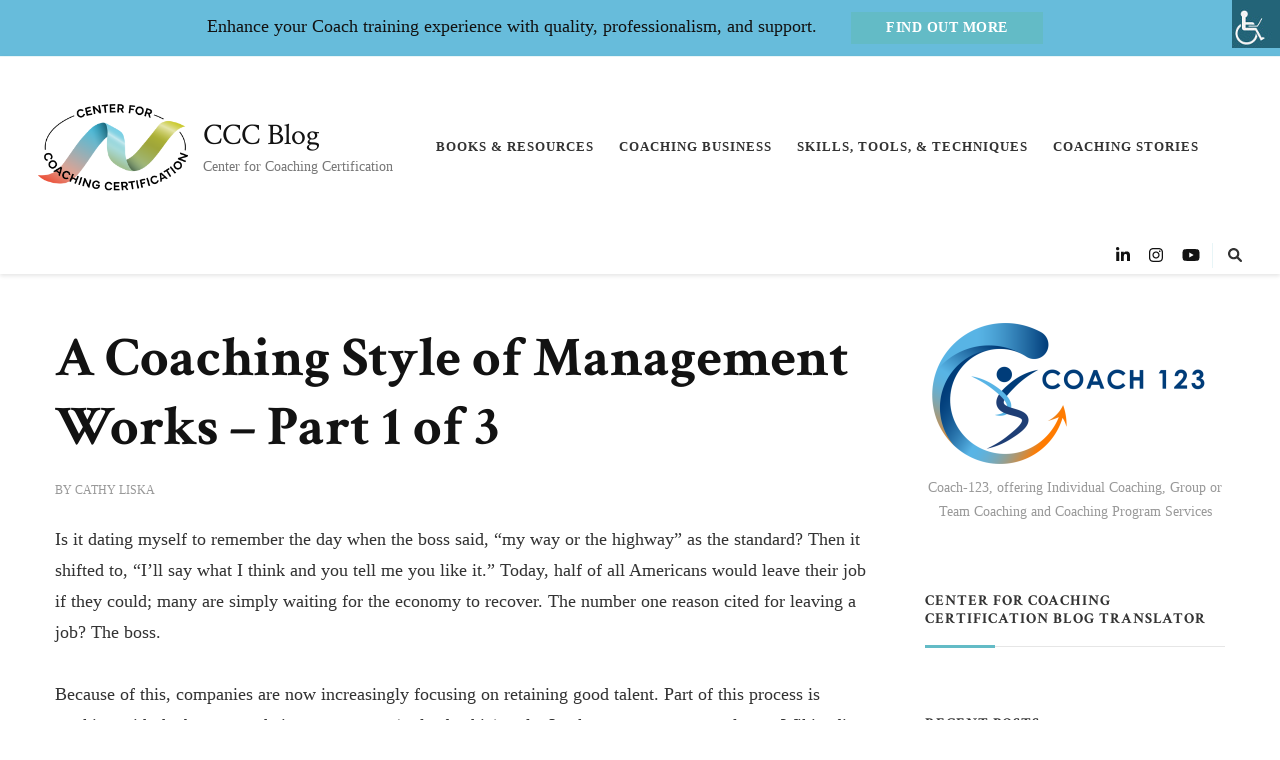

--- FILE ---
content_type: text/html; charset=UTF-8
request_url: https://www.coachcert.com/coachingblog/a-coaching-style-of-management-works-%E2%80%93-part-1-of-3/
body_size: 16367
content:
    <!DOCTYPE html>
    <html dir="ltr" lang="en-US" prefix="og: http://ogp.me/ns#">
    <head itemscope itemtype="https://schema.org/WebSite">
	    <meta charset="UTF-8">
    <meta name="viewport" content="width=device-width, initial-scale=1">
    <link rel="profile" href="http://gmpg.org/xfn/11">
    <title>A Coaching Style of Management Works – Part 1 of 3 | CCC Blog</title>

		<!-- All in One SEO 4.9.3 - aioseo.com -->
	<meta name="description" content="Is it dating myself to remember the day when the boss said, “my way or the highway” as the standard? Then it shifted to, “I’ll say what I think and you tell me you like it.” Today, half of all Americans would leave their job if they could; many are simply waiting for the economy" />
	<meta name="robots" content="noindex, max-snippet:-1, max-image-preview:large, max-video-preview:-1" />
	<meta name="author" content="Cathy Liska"/>
	<meta name="keywords" content="coaching business,skills tools and techniques" />
	<link rel="canonical" href="https://www.coachcert.com/coachingblog/a-coaching-style-of-management-works-%e2%80%93-part-1-of-3/" />
	<meta name="generator" content="All in One SEO (AIOSEO) 4.9.3" />

		<!-- Google tag (gtag.js) -->
<script async src="https://www.googletagmanager.com/gtag/js?id=G-DSTWY60NTV"></script>
<script>
  window.dataLayer = window.dataLayer || [];
  function gtag(){dataLayer.push(arguments);}
  gtag('js', new Date());

  gtag('config', 'G-DSTWY60NTV');
</script>
		<script type="application/ld+json" class="aioseo-schema">
			{"@context":"https:\/\/schema.org","@graph":[{"@type":"Article","@id":"https:\/\/www.coachcert.com\/coachingblog\/a-coaching-style-of-management-works-%e2%80%93-part-1-of-3\/#article","name":"A Coaching Style of Management Works \u2013 Part 1 of 3 | CCC Blog","headline":"A Coaching Style of Management Works \u2013 Part 1 of 3","author":{"@id":"https:\/\/www.coachcert.com\/coachingblog\/author\/admin\/#author"},"publisher":{"@id":"https:\/\/www.coachcert.com\/coachingblog\/#organization"},"image":{"@type":"ImageObject","url":"https:\/\/www.coachcert.com\/coachingblog\/wp-content\/uploads\/2023\/02\/cropped-cropped-center-for-coaching-certification-blog-logo.png","@id":"https:\/\/www.coachcert.com\/coachingblog\/#articleImage","width":512,"height":512},"datePublished":"2011-01-17T09:03:40+00:00","dateModified":"2013-08-24T23:54:39+00:00","inLanguage":"en-US","mainEntityOfPage":{"@id":"https:\/\/www.coachcert.com\/coachingblog\/a-coaching-style-of-management-works-%e2%80%93-part-1-of-3\/#webpage"},"isPartOf":{"@id":"https:\/\/www.coachcert.com\/coachingblog\/a-coaching-style-of-management-works-%e2%80%93-part-1-of-3\/#webpage"},"articleSection":"Coaching Business, Skills Tools and Techniques"},{"@type":"BreadcrumbList","@id":"https:\/\/www.coachcert.com\/coachingblog\/a-coaching-style-of-management-works-%e2%80%93-part-1-of-3\/#breadcrumblist","itemListElement":[{"@type":"ListItem","@id":"https:\/\/www.coachcert.com\/coachingblog#listItem","position":1,"name":"Home","item":"https:\/\/www.coachcert.com\/coachingblog","nextItem":{"@type":"ListItem","@id":"https:\/\/www.coachcert.com\/coachingblog\/category\/business\/#listItem","name":"Coaching Business"}},{"@type":"ListItem","@id":"https:\/\/www.coachcert.com\/coachingblog\/category\/business\/#listItem","position":2,"name":"Coaching Business","item":"https:\/\/www.coachcert.com\/coachingblog\/category\/business\/","nextItem":{"@type":"ListItem","@id":"https:\/\/www.coachcert.com\/coachingblog\/a-coaching-style-of-management-works-%e2%80%93-part-1-of-3\/#listItem","name":"A Coaching Style of Management Works \u2013 Part 1 of 3"},"previousItem":{"@type":"ListItem","@id":"https:\/\/www.coachcert.com\/coachingblog#listItem","name":"Home"}},{"@type":"ListItem","@id":"https:\/\/www.coachcert.com\/coachingblog\/a-coaching-style-of-management-works-%e2%80%93-part-1-of-3\/#listItem","position":3,"name":"A Coaching Style of Management Works \u2013 Part 1 of 3","previousItem":{"@type":"ListItem","@id":"https:\/\/www.coachcert.com\/coachingblog\/category\/business\/#listItem","name":"Coaching Business"}}]},{"@type":"Organization","@id":"https:\/\/www.coachcert.com\/coachingblog\/#organization","name":"Center for Coaching Certification Blog","description":"Center for Coaching Certification","url":"https:\/\/www.coachcert.com\/coachingblog\/","logo":{"@type":"ImageObject","url":"https:\/\/www.coachcert.com\/coachingblog\/wp-content\/uploads\/2023\/02\/cropped-cropped-center-for-coaching-certification-blog-logo.png","@id":"https:\/\/www.coachcert.com\/coachingblog\/a-coaching-style-of-management-works-%e2%80%93-part-1-of-3\/#organizationLogo","width":512,"height":512},"image":{"@id":"https:\/\/www.coachcert.com\/coachingblog\/a-coaching-style-of-management-works-%e2%80%93-part-1-of-3\/#organizationLogo"}},{"@type":"Person","@id":"https:\/\/www.coachcert.com\/coachingblog\/author\/admin\/#author","url":"https:\/\/www.coachcert.com\/coachingblog\/author\/admin\/","name":"Cathy Liska","image":{"@type":"ImageObject","@id":"https:\/\/www.coachcert.com\/coachingblog\/a-coaching-style-of-management-works-%e2%80%93-part-1-of-3\/#authorImage","url":"https:\/\/secure.gravatar.com\/avatar\/941078e03ebb2e380e26eb32d85ebc8804164d6ccf70f940859866ef2087c6c5?s=96&d=mm&r=g","width":96,"height":96,"caption":"Cathy Liska"},"sameAs":["https:\/\/www.facebook.com\/CoachingCertification\/?ref=ts","https:\/\/twitter.com\/CoachProf","https:\/\/www.instagram.com\/coachcert\/","https:\/\/www.youtube.com\/user\/CtrCoachCert"]},{"@type":"WebPage","@id":"https:\/\/www.coachcert.com\/coachingblog\/a-coaching-style-of-management-works-%e2%80%93-part-1-of-3\/#webpage","url":"https:\/\/www.coachcert.com\/coachingblog\/a-coaching-style-of-management-works-%e2%80%93-part-1-of-3\/","name":"A Coaching Style of Management Works \u2013 Part 1 of 3 | CCC Blog","description":"Is it dating myself to remember the day when the boss said, \u201cmy way or the highway\u201d as the standard? Then it shifted to, \u201cI\u2019ll say what I think and you tell me you like it.\u201d Today, half of all Americans would leave their job if they could; many are simply waiting for the economy","inLanguage":"en-US","isPartOf":{"@id":"https:\/\/www.coachcert.com\/coachingblog\/#website"},"breadcrumb":{"@id":"https:\/\/www.coachcert.com\/coachingblog\/a-coaching-style-of-management-works-%e2%80%93-part-1-of-3\/#breadcrumblist"},"author":{"@id":"https:\/\/www.coachcert.com\/coachingblog\/author\/admin\/#author"},"creator":{"@id":"https:\/\/www.coachcert.com\/coachingblog\/author\/admin\/#author"},"datePublished":"2011-01-17T09:03:40+00:00","dateModified":"2013-08-24T23:54:39+00:00"},{"@type":"WebSite","@id":"https:\/\/www.coachcert.com\/coachingblog\/#website","url":"https:\/\/www.coachcert.com\/coachingblog\/","name":"CCC Blog","description":"Center for Coaching Certification","inLanguage":"en-US","publisher":{"@id":"https:\/\/www.coachcert.com\/coachingblog\/#organization"}}]}
		</script>
		<!-- All in One SEO -->

<link rel='dns-prefetch' href='//fonts.googleapis.com' />
<link rel='dns-prefetch' href='//use.fontawesome.com' />
<link rel="alternate" type="application/rss+xml" title="CCC Blog &raquo; Feed" href="https://www.coachcert.com/coachingblog/feed/" />
<link rel="alternate" title="oEmbed (JSON)" type="application/json+oembed" href="https://www.coachcert.com/coachingblog/wp-json/oembed/1.0/embed?url=https%3A%2F%2Fwww.coachcert.com%2Fcoachingblog%2Fa-coaching-style-of-management-works-%25e2%2580%2593-part-1-of-3%2F" />
<link rel="alternate" title="oEmbed (XML)" type="text/xml+oembed" href="https://www.coachcert.com/coachingblog/wp-json/oembed/1.0/embed?url=https%3A%2F%2Fwww.coachcert.com%2Fcoachingblog%2Fa-coaching-style-of-management-works-%25e2%2580%2593-part-1-of-3%2F&#038;format=xml" />
<style id='wp-img-auto-sizes-contain-inline-css' type='text/css'>
img:is([sizes=auto i],[sizes^="auto," i]){contain-intrinsic-size:3000px 1500px}
/*# sourceURL=wp-img-auto-sizes-contain-inline-css */
</style>
<style id='wp-emoji-styles-inline-css' type='text/css'>

	img.wp-smiley, img.emoji {
		display: inline !important;
		border: none !important;
		box-shadow: none !important;
		height: 1em !important;
		width: 1em !important;
		margin: 0 0.07em !important;
		vertical-align: -0.1em !important;
		background: none !important;
		padding: 0 !important;
	}
/*# sourceURL=wp-emoji-styles-inline-css */
</style>
<link rel='stylesheet' id='wp-block-library-css' href='https://www.coachcert.com/coachingblog/wp-includes/css/dist/block-library/style.min.css?ver=cd7e4810d5e812daaed622ae004a8c90' type='text/css' media='all' />
<style id='global-styles-inline-css' type='text/css'>
:root{--wp--preset--aspect-ratio--square: 1;--wp--preset--aspect-ratio--4-3: 4/3;--wp--preset--aspect-ratio--3-4: 3/4;--wp--preset--aspect-ratio--3-2: 3/2;--wp--preset--aspect-ratio--2-3: 2/3;--wp--preset--aspect-ratio--16-9: 16/9;--wp--preset--aspect-ratio--9-16: 9/16;--wp--preset--color--black: #000000;--wp--preset--color--cyan-bluish-gray: #abb8c3;--wp--preset--color--white: #ffffff;--wp--preset--color--pale-pink: #f78da7;--wp--preset--color--vivid-red: #cf2e2e;--wp--preset--color--luminous-vivid-orange: #ff6900;--wp--preset--color--luminous-vivid-amber: #fcb900;--wp--preset--color--light-green-cyan: #7bdcb5;--wp--preset--color--vivid-green-cyan: #00d084;--wp--preset--color--pale-cyan-blue: #8ed1fc;--wp--preset--color--vivid-cyan-blue: #0693e3;--wp--preset--color--vivid-purple: #9b51e0;--wp--preset--gradient--vivid-cyan-blue-to-vivid-purple: linear-gradient(135deg,rgb(6,147,227) 0%,rgb(155,81,224) 100%);--wp--preset--gradient--light-green-cyan-to-vivid-green-cyan: linear-gradient(135deg,rgb(122,220,180) 0%,rgb(0,208,130) 100%);--wp--preset--gradient--luminous-vivid-amber-to-luminous-vivid-orange: linear-gradient(135deg,rgb(252,185,0) 0%,rgb(255,105,0) 100%);--wp--preset--gradient--luminous-vivid-orange-to-vivid-red: linear-gradient(135deg,rgb(255,105,0) 0%,rgb(207,46,46) 100%);--wp--preset--gradient--very-light-gray-to-cyan-bluish-gray: linear-gradient(135deg,rgb(238,238,238) 0%,rgb(169,184,195) 100%);--wp--preset--gradient--cool-to-warm-spectrum: linear-gradient(135deg,rgb(74,234,220) 0%,rgb(151,120,209) 20%,rgb(207,42,186) 40%,rgb(238,44,130) 60%,rgb(251,105,98) 80%,rgb(254,248,76) 100%);--wp--preset--gradient--blush-light-purple: linear-gradient(135deg,rgb(255,206,236) 0%,rgb(152,150,240) 100%);--wp--preset--gradient--blush-bordeaux: linear-gradient(135deg,rgb(254,205,165) 0%,rgb(254,45,45) 50%,rgb(107,0,62) 100%);--wp--preset--gradient--luminous-dusk: linear-gradient(135deg,rgb(255,203,112) 0%,rgb(199,81,192) 50%,rgb(65,88,208) 100%);--wp--preset--gradient--pale-ocean: linear-gradient(135deg,rgb(255,245,203) 0%,rgb(182,227,212) 50%,rgb(51,167,181) 100%);--wp--preset--gradient--electric-grass: linear-gradient(135deg,rgb(202,248,128) 0%,rgb(113,206,126) 100%);--wp--preset--gradient--midnight: linear-gradient(135deg,rgb(2,3,129) 0%,rgb(40,116,252) 100%);--wp--preset--font-size--small: 13px;--wp--preset--font-size--medium: 20px;--wp--preset--font-size--large: 36px;--wp--preset--font-size--x-large: 42px;--wp--preset--spacing--20: 0.44rem;--wp--preset--spacing--30: 0.67rem;--wp--preset--spacing--40: 1rem;--wp--preset--spacing--50: 1.5rem;--wp--preset--spacing--60: 2.25rem;--wp--preset--spacing--70: 3.38rem;--wp--preset--spacing--80: 5.06rem;--wp--preset--shadow--natural: 6px 6px 9px rgba(0, 0, 0, 0.2);--wp--preset--shadow--deep: 12px 12px 50px rgba(0, 0, 0, 0.4);--wp--preset--shadow--sharp: 6px 6px 0px rgba(0, 0, 0, 0.2);--wp--preset--shadow--outlined: 6px 6px 0px -3px rgb(255, 255, 255), 6px 6px rgb(0, 0, 0);--wp--preset--shadow--crisp: 6px 6px 0px rgb(0, 0, 0);}:where(.is-layout-flex){gap: 0.5em;}:where(.is-layout-grid){gap: 0.5em;}body .is-layout-flex{display: flex;}.is-layout-flex{flex-wrap: wrap;align-items: center;}.is-layout-flex > :is(*, div){margin: 0;}body .is-layout-grid{display: grid;}.is-layout-grid > :is(*, div){margin: 0;}:where(.wp-block-columns.is-layout-flex){gap: 2em;}:where(.wp-block-columns.is-layout-grid){gap: 2em;}:where(.wp-block-post-template.is-layout-flex){gap: 1.25em;}:where(.wp-block-post-template.is-layout-grid){gap: 1.25em;}.has-black-color{color: var(--wp--preset--color--black) !important;}.has-cyan-bluish-gray-color{color: var(--wp--preset--color--cyan-bluish-gray) !important;}.has-white-color{color: var(--wp--preset--color--white) !important;}.has-pale-pink-color{color: var(--wp--preset--color--pale-pink) !important;}.has-vivid-red-color{color: var(--wp--preset--color--vivid-red) !important;}.has-luminous-vivid-orange-color{color: var(--wp--preset--color--luminous-vivid-orange) !important;}.has-luminous-vivid-amber-color{color: var(--wp--preset--color--luminous-vivid-amber) !important;}.has-light-green-cyan-color{color: var(--wp--preset--color--light-green-cyan) !important;}.has-vivid-green-cyan-color{color: var(--wp--preset--color--vivid-green-cyan) !important;}.has-pale-cyan-blue-color{color: var(--wp--preset--color--pale-cyan-blue) !important;}.has-vivid-cyan-blue-color{color: var(--wp--preset--color--vivid-cyan-blue) !important;}.has-vivid-purple-color{color: var(--wp--preset--color--vivid-purple) !important;}.has-black-background-color{background-color: var(--wp--preset--color--black) !important;}.has-cyan-bluish-gray-background-color{background-color: var(--wp--preset--color--cyan-bluish-gray) !important;}.has-white-background-color{background-color: var(--wp--preset--color--white) !important;}.has-pale-pink-background-color{background-color: var(--wp--preset--color--pale-pink) !important;}.has-vivid-red-background-color{background-color: var(--wp--preset--color--vivid-red) !important;}.has-luminous-vivid-orange-background-color{background-color: var(--wp--preset--color--luminous-vivid-orange) !important;}.has-luminous-vivid-amber-background-color{background-color: var(--wp--preset--color--luminous-vivid-amber) !important;}.has-light-green-cyan-background-color{background-color: var(--wp--preset--color--light-green-cyan) !important;}.has-vivid-green-cyan-background-color{background-color: var(--wp--preset--color--vivid-green-cyan) !important;}.has-pale-cyan-blue-background-color{background-color: var(--wp--preset--color--pale-cyan-blue) !important;}.has-vivid-cyan-blue-background-color{background-color: var(--wp--preset--color--vivid-cyan-blue) !important;}.has-vivid-purple-background-color{background-color: var(--wp--preset--color--vivid-purple) !important;}.has-black-border-color{border-color: var(--wp--preset--color--black) !important;}.has-cyan-bluish-gray-border-color{border-color: var(--wp--preset--color--cyan-bluish-gray) !important;}.has-white-border-color{border-color: var(--wp--preset--color--white) !important;}.has-pale-pink-border-color{border-color: var(--wp--preset--color--pale-pink) !important;}.has-vivid-red-border-color{border-color: var(--wp--preset--color--vivid-red) !important;}.has-luminous-vivid-orange-border-color{border-color: var(--wp--preset--color--luminous-vivid-orange) !important;}.has-luminous-vivid-amber-border-color{border-color: var(--wp--preset--color--luminous-vivid-amber) !important;}.has-light-green-cyan-border-color{border-color: var(--wp--preset--color--light-green-cyan) !important;}.has-vivid-green-cyan-border-color{border-color: var(--wp--preset--color--vivid-green-cyan) !important;}.has-pale-cyan-blue-border-color{border-color: var(--wp--preset--color--pale-cyan-blue) !important;}.has-vivid-cyan-blue-border-color{border-color: var(--wp--preset--color--vivid-cyan-blue) !important;}.has-vivid-purple-border-color{border-color: var(--wp--preset--color--vivid-purple) !important;}.has-vivid-cyan-blue-to-vivid-purple-gradient-background{background: var(--wp--preset--gradient--vivid-cyan-blue-to-vivid-purple) !important;}.has-light-green-cyan-to-vivid-green-cyan-gradient-background{background: var(--wp--preset--gradient--light-green-cyan-to-vivid-green-cyan) !important;}.has-luminous-vivid-amber-to-luminous-vivid-orange-gradient-background{background: var(--wp--preset--gradient--luminous-vivid-amber-to-luminous-vivid-orange) !important;}.has-luminous-vivid-orange-to-vivid-red-gradient-background{background: var(--wp--preset--gradient--luminous-vivid-orange-to-vivid-red) !important;}.has-very-light-gray-to-cyan-bluish-gray-gradient-background{background: var(--wp--preset--gradient--very-light-gray-to-cyan-bluish-gray) !important;}.has-cool-to-warm-spectrum-gradient-background{background: var(--wp--preset--gradient--cool-to-warm-spectrum) !important;}.has-blush-light-purple-gradient-background{background: var(--wp--preset--gradient--blush-light-purple) !important;}.has-blush-bordeaux-gradient-background{background: var(--wp--preset--gradient--blush-bordeaux) !important;}.has-luminous-dusk-gradient-background{background: var(--wp--preset--gradient--luminous-dusk) !important;}.has-pale-ocean-gradient-background{background: var(--wp--preset--gradient--pale-ocean) !important;}.has-electric-grass-gradient-background{background: var(--wp--preset--gradient--electric-grass) !important;}.has-midnight-gradient-background{background: var(--wp--preset--gradient--midnight) !important;}.has-small-font-size{font-size: var(--wp--preset--font-size--small) !important;}.has-medium-font-size{font-size: var(--wp--preset--font-size--medium) !important;}.has-large-font-size{font-size: var(--wp--preset--font-size--large) !important;}.has-x-large-font-size{font-size: var(--wp--preset--font-size--x-large) !important;}
/*# sourceURL=global-styles-inline-css */
</style>

<style id='classic-theme-styles-inline-css' type='text/css'>
/*! This file is auto-generated */
.wp-block-button__link{color:#fff;background-color:#32373c;border-radius:9999px;box-shadow:none;text-decoration:none;padding:calc(.667em + 2px) calc(1.333em + 2px);font-size:1.125em}.wp-block-file__button{background:#32373c;color:#fff;text-decoration:none}
/*# sourceURL=/wp-includes/css/classic-themes.min.css */
</style>
<style id='font-awesome-svg-styles-default-inline-css' type='text/css'>
.svg-inline--fa {
  display: inline-block;
  height: 1em;
  overflow: visible;
  vertical-align: -.125em;
}
/*# sourceURL=font-awesome-svg-styles-default-inline-css */
</style>
<link rel='stylesheet' id='font-awesome-svg-styles-css' href='https://www.coachcert.com/coachingblog/wp-content/uploads/font-awesome/v6.5.1/css/svg-with-js.css' type='text/css' media='all' />
<style id='font-awesome-svg-styles-inline-css' type='text/css'>
   .wp-block-font-awesome-icon svg::before,
   .wp-rich-text-font-awesome-icon svg::before {content: unset;}
/*# sourceURL=font-awesome-svg-styles-inline-css */
</style>
<link rel='stylesheet' id='wpah-front-styles-css' href='https://www.coachcert.com/coachingblog/wp-content/plugins/wp-accessibility-helper/assets/css/wp-accessibility-helper.min.css?ver=0.5.9.4' type='text/css' media='all' />
<link rel='stylesheet' id='owl-carousel-css' href='https://www.coachcert.com/coachingblog/wp-content/themes/chic-pro/css/owl.carousel.min.css?ver=2.3.4' type='text/css' media='all' />
<link rel='stylesheet' id='animate-css' href='https://www.coachcert.com/coachingblog/wp-content/themes/chic-pro/css/animate.min.css?ver=3.5.2' type='text/css' media='all' />
<link rel='stylesheet' id='chic-pro-google-fonts-css' href='https://fonts.googleapis.com/css?family=Crimson+Text%3Aregular%2Citalic%2C600%2C600italic%2C700%2C700italic' type='text/css' media='all' />
<link rel='stylesheet' id='chic-pro-css' href='https://www.coachcert.com/coachingblog/wp-content/themes/chic-pro/style.css?ver=2.1.4' type='text/css' media='all' />
<link rel='stylesheet' id='chic-pro-gutenberg-css' href='https://www.coachcert.com/coachingblog/wp-content/themes/chic-pro/css/gutenberg.min.css?ver=2.1.4' type='text/css' media='all' />
<link rel='stylesheet' id='font-awesome-official-css' href='https://use.fontawesome.com/releases/v6.5.1/css/all.css' type='text/css' media='all' integrity="sha384-t1nt8BQoYMLFN5p42tRAtuAAFQaCQODekUVeKKZrEnEyp4H2R0RHFz0KWpmj7i8g" crossorigin="anonymous" />
<link rel='stylesheet' id='font-awesome-official-v4shim-css' href='https://use.fontawesome.com/releases/v6.5.1/css/v4-shims.css' type='text/css' media='all' integrity="sha384-5Jfdy0XO8+vjCRofsSnGmxGSYjLfsjjTOABKxVr8BkfvlaAm14bIJc7Jcjfq/xQI" crossorigin="anonymous" />
<script type="text/javascript" src="https://www.coachcert.com/coachingblog/wp-includes/js/jquery/jquery.min.js?ver=3.7.1" id="jquery-core-js"></script>
<script type="text/javascript" src="https://www.coachcert.com/coachingblog/wp-includes/js/jquery/jquery-migrate.min.js?ver=3.4.1" id="jquery-migrate-js"></script>
<link rel="https://api.w.org/" href="https://www.coachcert.com/coachingblog/wp-json/" /><link rel="alternate" title="JSON" type="application/json" href="https://www.coachcert.com/coachingblog/wp-json/wp/v2/posts/1040" /><link rel="EditURI" type="application/rsd+xml" title="RSD" href="https://www.coachcert.com/coachingblog/xmlrpc.php?rsd" />

<link rel='shortlink' href='https://www.coachcert.com/coachingblog/?p=1040' />
<link type="text/css" href="https://www.coachcert.com/coachingblog/wp-content/plugins/screen-reader-with-fontsize/libraries/controller/css/main.css" rel="stylesheet" charset="utf-8"/><script src="https://www.coachcert.com/coachingblog/wp-content/plugins/screen-reader-with-fontsize/languages/en-GB.js" charset="utf-8"></script><script src="https://www.coachcert.com/coachingblog/wp-content/plugins/screen-reader-with-fontsize/libraries/tts/soundmanager/soundmanager2.js" charset="utf-8"></script><script src="https://www.coachcert.com/coachingblog/wp-content/plugins/screen-reader-with-fontsize/libraries/tts/tts.js" charset="utf-8" ></script><script src="https://www.coachcert.com/coachingblog/wp-content/plugins/screen-reader-with-fontsize/libraries/controller/controller.js" charset="utf-8" ></script><style type='text/css'>#accessibility-links #text_plugin{width:0px;}</style>	<script type="text/javascript">
		window.soundManager.url = 'https://www.coachcert.com/coachingblog/wp-content/plugins/screen-reader-with-fontsize/libraries/tts/soundmanager/swf/';
		window.soundManager.debugMode = false;
		window.soundManager.defaultOptions.volume = 80;
	
		var screenReaderConfigOptions = {	baseURI: 'https://www.coachcert.com/coachingblog/wp-content/plugins/screen-reader-with-fontsize/',
											token: 'ecd3f6f3946db0caec005b98a56eaf54',
											langCode: 'en',
											chunkLength: ,
											gtranslateIntegration: ,
											readElementsHovering: ,
											elementsHoveringSelector: '',
											elementsToexcludeCustom: '',
											screenReaderVolume: '80',
											screenReaderVoiceSpeed: '',
											position: '',
											scrolling: '',
											targetAppendto: '',
											targetAppendMode: '',
											enableDarkMode: ,
											enableAccessibilityStatement: ,
											enableAccessibilityStatementText: '',
											enableAccessibilityStatementLink: '',
											preload: ,
											preloadTimeout: ,
											autoBackgroundColor: ,
											readPage: 1,
											readChildNodes: 1,
											ieHighContrast: ,
											ieHighContrastAdvanced: ,
											selectedStorage: '',
											selectMainpageareaText: ,
											excludeScripts: 1,
											readImages: ,
											readImagesAttribute: '',
											readImagesOrdering: '',
											readImagesHovering: ,
											mainpageSelector: '*[name*=main], *[class*=main], *[id*=main]',
											showlabel: 1,
											labeltext: '',
											screenreaderIcon: '',
											screenreader: 1,
											highcontrast: ,
											highcontrastAlternate: ,
											colorHue: ,
											colorBrightness: ,
											rootTarget: ,
											dyslexicFont: ,
											grayHues: ,
											spacingSize: ,
											spacingSizeMin: ,
											spacingSizeMax: ,
											pageZoom: ,
											bigCursor: ,
											readingGuides: ,
											readability: ,
											readabilitySelector: '',
											hideImages: ,
											hideAlsoVideosIframes: 0,
											customColors: ,
											customColorsCssSelectors: '',
											fontsizeMinimizedToolbar: ,
											hoverMinimizedToolbar: ,
											fontsize: 1,
											fontsizeDefault: 100,
											fontsizeMin: 50,
											fontsizeMax: 200,
											fontsizeSelector: '',
											fontSizeHeadersIncrement: 20,
											toolbarBgcolor: '#EEE',
											template: 'main.css',
											templateOrientation: '',
											accesskey_play: '',
											accesskey_pause: '',
											accesskey_stop: '',
											accesskey_increase: '',
											accesskey_decrease: '',
											accesskey_reset: '',
											accesskey_highcontrast: '',
											accesskey_highcontrast2: '',
											accesskey_highcontrast3: '',
											accesskey_dyslexic: '',
											accesskey_grayhues: '',
											accesskey_spacingsize_increase: '',
											accesskey_spacingsize_decrease: '',
											accesskey_bigcursor: '',
											accesskey_reading_guides: '',
											accesskey_readability: '',
											accesskey_hideimages: '',
											accesskey_skiptocontents: '',
											accesskey_minimized: '',
											volume_accesskeys: ,
											accesskey_increase_volume: '',
											accesskey_decrease_volume: '',
											accesskey_change_text_color: '',
											accesskey_change_background_color: '',
											readerEngine: 'proxy',
											useMobileReaderEngine: ,
											mobileReaderEngine: '',
											proxyResponsiveApikey: 'WLXcRhDN',
											proxyResponsiveLanguageGender: '',
											proxyResponsiveReadingMode: 'native',
											hideOnMobile: 0,
											useMinimizedToolbar: ,
											statusMinimizedToolbar: '',
											minimizedToolbarOnlyMobile: ,
											generateMissingImagesAlt: 0,
											generateMissingImagesAltChatgptApikey: '',
											generateMissingImagesAltChatgptModel: 'gpt-3.5-turbo',
											fixHeadingsStructure: 0,
											fixLowContrastText: 0,
											fixMissingAriaRoles: 0,
											fixMissingFormLabels: 0,
											validateAndFixFocusOrder: 0,
											showSkipToContents: ,
											skipToContentsSelector: '',
											removeLinksTarget: ,
											resetButtonBehavior: ''
										};
	</script><script type="application/ld+json">{
    "@context": "http://schema.org",
    "@type": "Blog",
    "mainEntityOfPage": {
        "@type": "WebPage",
        "@id": "https://www.coachcert.com/coachingblog/a-coaching-style-of-management-works-%e2%80%93-part-1-of-3/"
    },
    "headline": "A Coaching Style of Management Works – Part 1 of 3",
    "datePublished": "2011-01-17T09:03:40+0000",
    "dateModified": "2013-08-24T23:54:39+0000",
    "author": {
        "@type": "Person",
        "name": "Cathy Liska"
    },
    "description": "Is it dating myself to remember the day when the boss said, “my way or the highway” as the standard? Then it s",
    "publisher": {
        "@type": "Organization",
        "name": "CCC Blog",
        "description": "Center for Coaching Certification",
        "logo": {
            "@type": "ImageObject",
            "url": "https://www.coachcert.com/coachingblog/wp-content/uploads/2023/02/cropped-center-for-coaching-certification-blog-logo-60x60.png",
            "width": 60,
            "height": 60
        }
    }
}</script><!-- Google tag (gtag.js) -->
<script async src="https://www.googletagmanager.com/gtag/js?id=AW-985799258"></script>
<script>
  window.dataLayer = window.dataLayer || [];
  function gtag(){dataLayer.push(arguments);}
  gtag('js', new Date());

  gtag('config', 'AW-985799258');
</script><link rel="icon" href="https://www.coachcert.com/coachingblog/wp-content/uploads/2023/02/cropped-center-for-coaching-certification-blog-favicon-32x32.jpg" sizes="32x32" />
<link rel="icon" href="https://www.coachcert.com/coachingblog/wp-content/uploads/2023/02/cropped-center-for-coaching-certification-blog-favicon-192x192.jpg" sizes="192x192" />
<link rel="apple-touch-icon" href="https://www.coachcert.com/coachingblog/wp-content/uploads/2023/02/cropped-center-for-coaching-certification-blog-favicon-180x180.jpg" />
<meta name="msapplication-TileImage" content="https://www.coachcert.com/coachingblog/wp-content/uploads/2023/02/cropped-center-for-coaching-certification-blog-favicon-270x270.jpg" />
<style type='text/css' media='all'>     
    .content-newsletter .blossomthemes-email-newsletter-wrapper.bg-img:after,
    .widget_blossomthemes_email_newsletter_widget .blossomthemes-email-newsletter-wrapper:after{
        background: rgba(99, 187, 198, 0.8);    }
    
    /*Typography*/

    body,
    button,
    input,
    select,
    optgroup,
    textarea{
        font-family : &quot;Times New Roman&quot;, Times, serif;
        font-size   : 18px;        
    }
    
    
    :root {
	    --primary-font: &quot;Times New Roman&quot;, Times, serif;
	    --secondary-font: Crimson Text;
	    --primary-color: #63bbc6;
	    --primary-color-rgb: 99, 187, 198;
	}
    
    .site-branding .site-title-wrap .site-title{
        font-size   : 30px;
        font-family : &quot;Times New Roman&quot;, Times, serif;
        font-weight : 400;
        font-style  : normal;
    }
    
    .site-branding .site-title-wrap .site-title a{
		color: #121212;
	}
    
    .custom-logo-link img{
	    width: 150px;
	    max-width: 100%;
	}

    /*Typography*/
        
    #primary .post .entry-content h1,
    #primary .page .entry-content h1{
        font-family: &quot;Times New Roman&quot;, Times, serif;
        font-size: 48px;        
    }
    
    #primary .post .entry-content h2,
    #primary .page .entry-content h2{
        font-family: &quot;Times New Roman&quot;, Times, serif;
        font-size: 40px;
    }
    
    #primary .post .entry-content h3,
    #primary .page .entry-content h3{
        font-family: &quot;Times New Roman&quot;, Times, serif;
        font-size: 32px;
    }
    
    #primary .post .entry-content h4,
    #primary .page .entry-content h4{
        font-family: &quot;Times New Roman&quot;, Times, serif;
        font-size: 24px;
    }
    
    #primary .post .entry-content h5,
    #primary .page .entry-content h5{
        font-family: &quot;Times New Roman&quot;, Times, serif;
        font-size: 20px;
    }
    
    #primary .post .entry-content h6,
    #primary .page .entry-content h6{
        font-family: &quot;Times New Roman&quot;, Times, serif;
        font-size: 16px;
    }

    .comment-body .reply .comment-reply-link:hover:before {
		background-image: url('data:image/svg+xml; utf-8, <svg xmlns="http://www.w3.org/2000/svg" width="18" height="15" viewBox="0 0 18 15"><path d="M934,147.2a11.941,11.941,0,0,1,7.5,3.7,16.063,16.063,0,0,1,3.5,7.3c-2.4-3.4-6.1-5.1-11-5.1v4.1l-7-7,7-7Z" transform="translate(-927 -143.2)" fill="%2363bbc6"/></svg>');
	}

	.site-header.style-five .header-mid .search-form .search-submit:hover {
		background-image: url('data:image/svg+xml; utf-8, <svg xmlns="http://www.w3.org/2000/svg" viewBox="0 0 512 512"><path fill="%2363bbc6" d="M508.5 468.9L387.1 347.5c-2.3-2.3-5.3-3.5-8.5-3.5h-13.2c31.5-36.5 50.6-84 50.6-136C416 93.1 322.9 0 208 0S0 93.1 0 208s93.1 208 208 208c52 0 99.5-19.1 136-50.6v13.2c0 3.2 1.3 6.2 3.5 8.5l121.4 121.4c4.7 4.7 12.3 4.7 17 0l22.6-22.6c4.7-4.7 4.7-12.3 0-17zM208 368c-88.4 0-160-71.6-160-160S119.6 48 208 48s160 71.6 160 160-71.6 160-160 160z"></path></svg>');
	}

	.site-header.style-seven .header-bottom .search-form .search-submit:hover {
		background-image: url('data:image/svg+xml; utf-8, <svg xmlns="http://www.w3.org/2000/svg" viewBox="0 0 512 512"><path fill="%2363bbc6" d="M508.5 468.9L387.1 347.5c-2.3-2.3-5.3-3.5-8.5-3.5h-13.2c31.5-36.5 50.6-84 50.6-136C416 93.1 322.9 0 208 0S0 93.1 0 208s93.1 208 208 208c52 0 99.5-19.1 136-50.6v13.2c0 3.2 1.3 6.2 3.5 8.5l121.4 121.4c4.7 4.7 12.3 4.7 17 0l22.6-22.6c4.7-4.7 4.7-12.3 0-17zM208 368c-88.4 0-160-71.6-160-160S119.6 48 208 48s160 71.6 160 160-71.6 160-160 160z"></path></svg>');
	}

	.site-header.style-fourteen .search-form .search-submit:hover {
		background-image: url('data:image/svg+xml; utf-8, <svg xmlns="http://www.w3.org/2000/svg" viewBox="0 0 512 512"><path fill="%2363bbc6" d="M508.5 468.9L387.1 347.5c-2.3-2.3-5.3-3.5-8.5-3.5h-13.2c31.5-36.5 50.6-84 50.6-136C416 93.1 322.9 0 208 0S0 93.1 0 208s93.1 208 208 208c52 0 99.5-19.1 136-50.6v13.2c0 3.2 1.3 6.2 3.5 8.5l121.4 121.4c4.7 4.7 12.3 4.7 17 0l22.6-22.6c4.7-4.7 4.7-12.3 0-17zM208 368c-88.4 0-160-71.6-160-160S119.6 48 208 48s160 71.6 160 160-71.6 160-160 160z"></path></svg>');
	}

	.search-results .content-area > .page-header .search-submit:hover {
		background-image: url('data:image/svg+xml; utf-8, <svg xmlns="http://www.w3.org/2000/svg" viewBox="0 0 512 512"><path fill="%2363bbc6" d="M508.5 468.9L387.1 347.5c-2.3-2.3-5.3-3.5-8.5-3.5h-13.2c31.5-36.5 50.6-84 50.6-136C416 93.1 322.9 0 208 0S0 93.1 0 208s93.1 208 208 208c52 0 99.5-19.1 136-50.6v13.2c0 3.2 1.3 6.2 3.5 8.5l121.4 121.4c4.7 4.7 12.3 4.7 17 0l22.6-22.6c4.7-4.7 4.7-12.3 0-17zM208 368c-88.4 0-160-71.6-160-160S119.6 48 208 48s160 71.6 160 160-71.6 160-160 160z"></path></svg>');
	}

    .sticky-t-bar .sticky-bar-content {
        background: #67bcdb;
    }

    .sticky-t-bar .sticky-bar-content {
        color: #121212;
    }
        
    </style>		<style type="text/css" id="wp-custom-css">
			.single-post .site-main .article-meta .byline a img {
  display: none;
}

.single-post .site-main .article-meta .byline a {
  display: none;
}

.single-style-four .site-main article .post-thumbnail {
  display: none;
}

.promo-section {
  margin-top: 20px;
  margin-bottom: 30px;
}

/**Blog caption alignment**/

.alignleft .wp-caption-text, .alignright .wp-caption-text, .alignleft figcaption, .alignright figcaption {
  text-align: center;
}

/**twitter icon**/

.fab.fa-x{
	font-family:sans-serif;
}
.fab.fa-x::before{
	content:"𝕏";
	font-size:1.2em;
}		</style>
		</head>

<body class="wp-singular post-template-default single single-post postid-1040 single-format-standard wp-custom-logo wp-embed-responsive wp-theme-chic-pro chrome osx wp-accessibility-helper accessibility-contrast_mode_on wah_fstype_zoom accessibility-underline-setup accessibility-location-right single-style-four travel_voyage rightsidebar" itemscope itemtype="https://schema.org/WebPage">

    <div id="page" class="site">
        <a class="skip-link" href="#content">Skip to Content</a>
                <div class="sticky-t-bar active">
                <div class="sticky-bar-content">
                    <div class="container">
                        Enhance your Coach training experience with quality, professionalism, and support.<a class="btn-readmore" href="https://www.coachcert.com/" target="_blank">Find out more</a> 
                    </div>
                </div>
                <button class="close"></button>
            </div><header id="masthead" class="site-header style-nine" itemscope itemtype="http://schema.org/WPHeader">
	<div class="header-bottom">
		<div class="container">
			        <div class="site-branding has-logo-text" itemscope itemtype="http://schema.org/Organization">  
            <div class="site-logo">
                <a href="https://www.coachcert.com/coachingblog/" class="custom-logo-link" rel="home"><img width="512" height="512" src="https://www.coachcert.com/coachingblog/wp-content/uploads/2023/02/cropped-center-for-coaching-certification-blog-logo.png" class="custom-logo" alt="Center for Coaching Certification Blog" decoding="async" fetchpriority="high" srcset="https://www.coachcert.com/coachingblog/wp-content/uploads/2023/02/cropped-center-for-coaching-certification-blog-logo.png 512w, https://www.coachcert.com/coachingblog/wp-content/uploads/2023/02/cropped-center-for-coaching-certification-blog-logo-300x300.png 300w, https://www.coachcert.com/coachingblog/wp-content/uploads/2023/02/cropped-center-for-coaching-certification-blog-logo-150x150.png 150w, https://www.coachcert.com/coachingblog/wp-content/uploads/2023/02/cropped-center-for-coaching-certification-blog-logo-60x60.png 60w" sizes="(max-width: 512px) 100vw, 512px" title="Center for Coaching Certification Blog" /></a>            </div>

            <div class="site-title-wrap">                    <p class="site-title" itemprop="name"><a href="https://www.coachcert.com/coachingblog/" rel="home" itemprop="url">CCC Blog</a></p>
                                    <p class="site-description" itemprop="description">Center for Coaching Certification</p>
                </div>        </div>    
    	<nav id="site-navigation" class="main-navigation" itemscope itemtype="http://schema.org/SiteNavigationElement">
                    <button class="toggle-btn">
                <span class="toggle-bar"></span>
                <span class="toggle-bar"></span>
                <span class="toggle-bar"></span>
            </button>

    	<div class="menu-wptouch-recovered-page-menu-container"><ul id="primary-menu" class="nav-menu"><li id="menu-item-6711" class="menu-item menu-item-type-post_type menu-item-object-page menu-item-6711"><a href="https://www.coachcert.com/coachingblog/books-resources/">Books &#038; Resources</a></li>
<li id="menu-item-6712" class="menu-item menu-item-type-post_type menu-item-object-page menu-item-6712"><a href="https://www.coachcert.com/coachingblog/coaching-business/">Coaching Business</a></li>
<li id="menu-item-6713" class="menu-item menu-item-type-post_type menu-item-object-page menu-item-6713"><a href="https://www.coachcert.com/coachingblog/skills-tools-techniques/">Skills, Tools, &#038; Techniques</a></li>
<li id="menu-item-6714" class="menu-item menu-item-type-post_type menu-item-object-page menu-item-6714"><a href="https://www.coachcert.com/coachingblog/coaching-stories/">Coaching Stories</a></li>
</ul></div>	</nav><!-- #site-navigation -->
    			<div class="right">
				<div class="header-social">
					    <ul class="social-networks">
    	            <li>
                <a href="https://www.linkedin.com/groups/3013346" target="_blank" rel="nofollow noopener">
                    <i class="fab fa-linkedin-in"></i>
                </a>
            </li>    	   
                        <li>
                <a href="https://www.instagram.com/coachcert" target="_blank" rel="nofollow noopener">
                    <i class="fab fa-instagram"></i>
                </a>
            </li>    	   
                        <li>
                <a href="https://www.youtube.com/user/CtrCoachCert" target="_blank" rel="nofollow noopener">
                    <i class="fab fa-youtube"></i>
                </a>
            </li>    	   
            	</ul>
    				</div><!-- .header-social -->
				        <div class="header-search">               
            <button class="search-toggle">
                <i class="fas fa-search"></i>
            </button>
            <div class="header-search-wrap">
                <button class="close"></button>
                <form role="search" method="get" class="search-form" action="https://www.coachcert.com/coachingblog/">
                    <label>
                        <span class="screen-reader-text">Looking for Something?
                        </span>
                        <input type="search" class="search-field" placeholder="Type &amp; Hit Enter&hellip;" value="" name="s" />
                    </label>                
                    <input type="submit" id="submit-field" class="search-submit" value="Search" />
                </form>          
            </div>
        </div><!-- .header-search -->
    			</div><!-- .right -->
		</div>
	</div><!-- .header-bottom -->
	</header><!-- .site-header -->        <div class="top-bar">
    		<div class="container">
                		</div>
    	</div>   
        <div id="content" class="site-content">    <div class="container">
            <div id="primary" class="content-area">	
            	<main id="main" class="site-main">

    	
<article id="post-1040" class="post-1040 post type-post status-publish format-standard hentry category-business category-tools-and-techniques latest_post sticky-meta">
    
	    <header class="entry-header"  >

        <div class="container">
            
            <h1 class="entry-title">A Coaching Style of Management Works – Part 1 of 3</h1>        
            
            <div class="entry-meta">
                <span class="byline" itemprop="author" itemscope itemtype="https://schema.org/Person">by <span itemprop="name"><a class="url fn n" href="https://www.coachcert.com/coachingblog/author/admin/" itemprop="url">Cathy Liska</a></span></span>            </div>

                    </div>
    </header> <!-- .page-header -->

    <div class="content-wrap"><div class="entry-content" itemprop="text"><p>Is it dating myself to remember the day when the boss said, “my way or the highway” as the standard? Then it shifted to, “I’ll say what I think and you tell me you like it.” Today, half of all Americans would leave their job if they could; many are simply waiting for the economy to recover. The number one reason cited for leaving a job? The boss.<br />
<span id="more-1040"></span><br />
Because of this, companies are now increasingly focusing on retaining good talent. Part of this process is working with the bosses on their management (or leadership) style. Look up management styles on Wikipedia and it becomes clearer why this is a common challenge; styles include autocratic, paternalistic, and laissez-faire at worst and democratic or MBWA (management by walking around) at best. A recent buzz word is “employee engagement”.</p>
<p>Articles on how to engage employees provide perspective for creating a coaching style of management. Employees value the experience of an employer seeking to understand them and acting on their ideas. Employees want to feel that their work is important. How employees communicate with management, colleagues, and people they in turn supervise is significant to their level of engagement.</p>
<p>Now take this information to the next level for a coaching management style. A coaching manager is a strategic partner that:</p>
<p>* Asks questions for the clarifying of career goals<br />
* Explores options for moving past obstacles<br />
* Empowers the creation of action plans<br />
* Enhances opportunities to achieve</p>
<p>What does this mean to an employee? Their manager takes time to ask about their career goals and to work on a career path that fits with both organizational needs and the employee’s goals. The employee is empowered to think about overcoming obstacles and create their own work plans; the employee is engaged and follow-through increases exponentially. The manager is aware of employee successes and in a place to verbally acknowledge the employee in a meaningful way.</p>
<p>How would this coaching management style impact you or your client?</p>
</div><div class="entry-footer"></div></div></article><!-- #post-1040 -->
    	</main><!-- #main -->
        
                <div class="author-section">
            <figure class="author-img">
                <img alt='' src='https://secure.gravatar.com/avatar/941078e03ebb2e380e26eb32d85ebc8804164d6ccf70f940859866ef2087c6c5?s=95&#038;d=mm&#038;r=g' srcset='https://secure.gravatar.com/avatar/941078e03ebb2e380e26eb32d85ebc8804164d6ccf70f940859866ef2087c6c5?s=190&#038;d=mm&#038;r=g 2x' class='avatar avatar-95 photo' height='95' width='95' loading='lazy' decoding='async'/>            </figure>
            <div class="author-content-wrap">
                <h3 class="author-name">
                    Cathy Liska                        
                </h3>
                <div class="author-content">
                    <p>For content specific to coach training and coaching, guest blog posts are welcome.</p>
<p>Most blog posts here are written or curated by Cathy Liska, Guide from the Side®, CDP, MCC.</p>
<p>Cathy is CEO/Founder of the Center for Coaching Certification, CCC.  As Guide from the Side®, she is a sought-after trainer and coach with over 30 years of experience in business management and ownership.  Cathy built her diverse team at CCC that includes trainers, customer service, and coaches.  She was Co-Leader for ICF’s Ethics Community of Practice, on the Leadership Team for the review and updating of the Code of Ethics in 2024, and active in the Ethics Water Cooler.  To ensure she stays current in related areas of expertise, Cathy has earned the following: ICF’s Master Certified Coach (MCC), Certified Coach Trainer, Certified Consumer Credit Counselor, Certificate of Excellence in Nonprofit Leadership and Management, Grief Support Group Facilitator, Certified in the Drucker Self-Assessment Tool, Certified Apartment Manager, Certified Civil and Family Mediator, and Certified in DISC.</p>
<p>Cathy’s clients range from attorneys to corporate executives, government to nonprofit, entrepreneurs to children, under or unemployed to newly retired.  She specializes in communication, management, conflict, and leadership.  Her personal mission statement is “People.”  Cathy is known for her passion to serve others so they achieve the results they want. </p>
<p>Podcast: <a href="https://www.coachcert.com/podcast.html " title="Center for Coaching Certification Podcast" target="_blank">https://www.coachcert.com/podcast.html</a></p>
<p>Publications: Coaching Perspectives (a series of books with chapters by coach training graduates) <a href="https://www.coachcert.com/resources/recommended-reading/coaching-perspectives-series-by-the-center-for-coaching-certification-and-more.html" title="Center for Coaching Certification Coaching Perspectives Series" target="_blank">https://www.coachcert.com/resources/recommended-reading/coaching-perspectives-series-by-the-center-for-coaching-certification-and-more.html</a></p>
                </div>
                <div class="author-social">
                    <ul class="social-list"><li><a href="https://www.instagram.com/coachcert" target="_blank" rel="nofollow noopener"><i class="fab fa-instagram"></i></a></li><li><a href="https://www.linkedin.com/company/center-for-coaching-certification" target="_blank" rel="nofollow noopener"><i class="fab fa-linkedin-in"></i></a></li><li><a href="https://www.youtube.com/user/CtrCoachCert" target="_blank" rel="nofollow noopener"><i class="fab fa-youtube"></i></a></li></ul>                </div>
            </div>
        </div> <!-- .author-section -->
                    
            <nav class="post-navigation pagination" role="navigation">
    			<div class="nav-links">
    				                            <div class="nav-previous">
                                <a href="https://www.coachcert.com/coachingblog/executive-coaching-client-moves-from-challenge-to-results/" rel="prev">
                                    <span class="meta-nav"><svg xmlns="http://www.w3.org/2000/svg" viewBox="0 0 14 8"><defs><style>.arla{fill:#999596;}</style></defs><path class="arla" d="M16.01,11H8v2h8.01v3L22,12,16.01,8Z" transform="translate(22 16) rotate(180)"/></svg> Previous Article</span>
                                    <span class="post-title">Executive Coaching Client moves from Challenge to Results</span>
                                </a>
                                <figure class="post-img">
                                                                    </figure>
                            </div>
                                                    <div class="nav-next">
                                <a href="https://www.coachcert.com/coachingblog/a-coaching-style-of-management-works-%e2%80%93-part-2-of-3/" rel="next">
                                    <span class="meta-nav">Next Article<svg xmlns="http://www.w3.org/2000/svg" viewBox="0 0 14 8"><defs><style>.arra{fill:#999596;}</style></defs><path class="arra" d="M16.01,11H8v2h8.01v3L22,12,16.01,8Z" transform="translate(-8 -8)"/></svg></span>
                                    <span class="post-title">A Coaching Style of Management Works – Part 2 of 3</span>
                                </a>
                                <figure class="post-img">
                                                                    </figure>
                            </div>
                            			</div>
    		</nav>     
        <div class="additional-post">
    		<h3 class="post-title">You may also like...</h3>            <div class="article-wrap">
    			                    <article class="post">
                        <header class="entry-header">
                            <h4 class="entry-title"><a href="https://www.coachcert.com/coachingblog/coaching-questions/" rel="bookmark">Coaching Questions</a></h4>                        </header>
                        
                        <figure class="post-thumbnail">
                            <a href="https://www.coachcert.com/coachingblog/coaching-questions/">
                                        <div class="svg-holder">
             <svg class="fallback-svg" viewBox="0 0 420 280" preserveAspectRatio="none">
                    <rect width="420" height="280" style="fill:rgba(var(--primary-color-rgb), 0.10);"></rect>
            </svg>
        </div>
                                    </a>
                        </figure>
                    </article>
    			                    <article class="post">
                        <header class="entry-header">
                            <h4 class="entry-title"><a href="https://www.coachcert.com/coachingblog/coaching-core-competencies-5-of-12/" rel="bookmark">Coaching Core Competencies &#8211; 5 of 12</a></h4>                        </header>
                        
                        <figure class="post-thumbnail">
                            <a href="https://www.coachcert.com/coachingblog/coaching-core-competencies-5-of-12/">
                                        <div class="svg-holder">
             <svg class="fallback-svg" viewBox="0 0 420 280" preserveAspectRatio="none">
                    <rect width="420" height="280" style="fill:rgba(var(--primary-color-rgb), 0.10);"></rect>
            </svg>
        </div>
                                    </a>
                        </figure>
                    </article>
    			                    <article class="post">
                        <header class="entry-header">
                            <h4 class="entry-title"><a href="https://www.coachcert.com/coachingblog/9-ethical-consideration-for-certified-executive-coaches/" rel="bookmark">9 Ethical Considerations for Certified Executive Coaches</a></h4>                        </header>
                        
                        <figure class="post-thumbnail">
                            <a href="https://www.coachcert.com/coachingblog/9-ethical-consideration-for-certified-executive-coaches/">
                                <img width="420" height="280" src="https://www.coachcert.com/coachingblog/wp-content/uploads/2023/08/7-Sep-9-Ethical-Consideration-for-Certified-Executive-Coaches--420x280.jpg" class="attachment-chic-blog size-chic-blog wp-post-image" alt="A woman is standing in front of a whiteboard and others are sitting at a conference table talking with her" itemprop="image" decoding="async" loading="lazy" srcset="https://www.coachcert.com/coachingblog/wp-content/uploads/2023/08/7-Sep-9-Ethical-Consideration-for-Certified-Executive-Coaches--420x280.jpg 420w, https://www.coachcert.com/coachingblog/wp-content/uploads/2023/08/7-Sep-9-Ethical-Consideration-for-Certified-Executive-Coaches--300x200.jpg 300w, https://www.coachcert.com/coachingblog/wp-content/uploads/2023/08/7-Sep-9-Ethical-Consideration-for-Certified-Executive-Coaches--1024x683.jpg 1024w, https://www.coachcert.com/coachingblog/wp-content/uploads/2023/08/7-Sep-9-Ethical-Consideration-for-Certified-Executive-Coaches--768x512.jpg 768w, https://www.coachcert.com/coachingblog/wp-content/uploads/2023/08/7-Sep-9-Ethical-Consideration-for-Certified-Executive-Coaches--1536x1024.jpg 1536w, https://www.coachcert.com/coachingblog/wp-content/uploads/2023/08/7-Sep-9-Ethical-Consideration-for-Certified-Executive-Coaches--2048x1365.jpg 2048w, https://www.coachcert.com/coachingblog/wp-content/uploads/2023/08/7-Sep-9-Ethical-Consideration-for-Certified-Executive-Coaches--90x60.jpg 90w, https://www.coachcert.com/coachingblog/wp-content/uploads/2023/08/7-Sep-9-Ethical-Consideration-for-Certified-Executive-Coaches--480x320.jpg 480w, https://www.coachcert.com/coachingblog/wp-content/uploads/2023/08/7-Sep-9-Ethical-Consideration-for-Certified-Executive-Coaches--520x345.jpg 520w" sizes="auto, (max-width: 420px) 100vw, 420px" title="9 Ethical Consideration for Certified Executive Coaches" />                            </a>
                        </figure>
                    </article>
    			                    <article class="post">
                        <header class="entry-header">
                            <h4 class="entry-title"><a href="https://www.coachcert.com/coachingblog/foundation-for-coaching-%e2%80%93-3-of-3/" rel="bookmark">Foundation for Coaching – 3 of 3</a></h4>                        </header>
                        
                        <figure class="post-thumbnail">
                            <a href="https://www.coachcert.com/coachingblog/foundation-for-coaching-%e2%80%93-3-of-3/">
                                        <div class="svg-holder">
             <svg class="fallback-svg" viewBox="0 0 420 280" preserveAspectRatio="none">
                    <rect width="420" height="280" style="fill:rgba(var(--primary-color-rgb), 0.10);"></rect>
            </svg>
        </div>
                                    </a>
                        </figure>
                    </article>
    			   
            </div> 		
    	</div>
            </div><!-- #primary -->


<aside id="secondary" class="widget-area" role="complementary" itemscope itemtype="https://schema.org/WPSideBar">
	<section id="block-2" class="widget widget_block"><figure id="attachment_12286" aria-describedby="caption-attachment-12286" style="width: 300px" class="wp-caption aligncenter"><a href="https://Coach-123.com" target="_blank" title="Coach-123" alt="Coach-123 logo"><img loading="lazy" decoding="async" src="https://www.coachcert.com/coachingblog/wp-content/uploads/2024/07/Coach-123-Logo-CCC-300x143.png" alt="Coach-123" width="300" height="143" class="size-medium wp-image-12286" srcset="https://www.coachcert.com/coachingblog/wp-content/uploads/2024/07/Coach-123-Logo-CCC-300x143.png 300w, https://www.coachcert.com/coachingblog/wp-content/uploads/2024/07/Coach-123-Logo-CCC-1024x488.png 1024w, https://www.coachcert.com/coachingblog/wp-content/uploads/2024/07/Coach-123-Logo-CCC-768x366.png 768w, https://www.coachcert.com/coachingblog/wp-content/uploads/2024/07/Coach-123-Logo-CCC-126x60.png 126w, https://www.coachcert.com/coachingblog/wp-content/uploads/2024/07/Coach-123-Logo-CCC.png 1459w" sizes="auto, (max-width: 300px) 100vw, 300px" /></a><figcaption id="caption-attachment-12286" class="wp-caption-text">Coach-123, offering Individual Coaching, Group or Team Coaching and Coaching Program Services</figcaption></figure></section><section id="prisna-google-website-translator-2" class="widget widget_prisna-google-website-translator"><h2 class="widget-title prisna-gwt-align-left" itemprop="name">Center for Coaching Certification Blog Translator</h2>
<style type="text/css">
<!--

.prisna-gwt-align-left {
	text-align: left !important;
}
.prisna-gwt-align-right {
	text-align: right !important;
}



#goog-gt-tt,
.goog-tooltip,
.goog-tooltip:hover {
	display: none !important;
}
.goog-text-highlight {
	background-color: transparent !important;
	border: none !important;
	box-shadow: none !important;
}
.translated-rtl font,
.translated-ltr font {
	background-color: transparent !important;
	box-shadow: none !important;
	box-sizing: border-box !important;
	-webkit-box-sizing: border-box !important;
	-moz-box-sizing: border-box !important;
}

-->
</style>



<div id="google_translate_element" class="prisna-gwt-align-left"></div>
<script type="text/javascript">
/*<![CDATA[*/
function initializeGoogleTranslateElement() {
	new google.translate.TranslateElement({
		autoDisplay: false,
		pageLanguage: "en"
	}, "google_translate_element");
}
/*]]>*/
</script>
<script type="text/javascript" src="//translate.google.com/translate_a/element.js?cb=initializeGoogleTranslateElement"></script></section>
		<section id="recent-posts-2" class="widget widget_recent_entries">
		<h2 class="widget-title" itemprop="name">Recent Posts</h2>
		<ul>
											<li>
					<a href="https://www.coachcert.com/coachingblog/8-keys-to-parenting-kids-teens-with-adhd-what-every-parent-needs-to-know-by-cindy-goldrich/">8 Keys to Parenting Kids &#038; Teens With ADHD: What Every Parent Needs to Know by Cindy Goldrich</a>
									</li>
											<li>
					<a href="https://www.coachcert.com/coachingblog/your-happier-life-toolbox-by-billy-marshall-book-review-by-dr-guray-taysever/">Your Happier Life Toolbox by Billy Marshall. Book Review by Dr. Guray Taysever</a>
									</li>
											<li>
					<a href="https://www.coachcert.com/coachingblog/how-can-a-coach-help-me-achieve-my-goals/">How Can a Coach Help Me Achieve My Goals?</a>
									</li>
											<li>
					<a href="https://www.coachcert.com/coachingblog/can-learning-coaching-help-me-at-home-exploring-practical-benefits-and-strategies-part-2/">Can Learning Coaching Help Me at Home? Exploring Practical Benefits and Strategies; Part 2</a>
									</li>
											<li>
					<a href="https://www.coachcert.com/coachingblog/can-learning-coaching-help-me-at-home-exploring-practical-benefits-and-strategies-part-1/">Can Learning Coaching Help Me at Home? Exploring Practical Benefits and Strategies; Part 1</a>
									</li>
					</ul>

		</section><section id="categories-2" class="widget widget_categories"><h2 class="widget-title" itemprop="name">Categories</h2>
			<ul>
					<li class="cat-item cat-item-6"><a href="https://www.coachcert.com/coachingblog/category/books-and-resources/">Books and Resources</a>
</li>
	<li class="cat-item cat-item-8"><a href="https://www.coachcert.com/coachingblog/category/business/">Coaching Business</a>
</li>
	<li class="cat-item cat-item-131"><a href="https://www.coachcert.com/coachingblog/category/coaching-program/">Coaching Program</a>
</li>
	<li class="cat-item cat-item-470"><a href="https://www.coachcert.com/coachingblog/category/coaching-resources/">Coaching Resources</a>
</li>
	<li class="cat-item cat-item-471"><a href="https://www.coachcert.com/coachingblog/category/coaching-skills/">Coaching Skills</a>
</li>
	<li class="cat-item cat-item-16"><a href="https://www.coachcert.com/coachingblog/category/coaching-stories/">Coaching Stories</a>
</li>
	<li class="cat-item cat-item-40"><a href="https://www.coachcert.com/coachingblog/category/tools-and-techniques/">Skills Tools and Techniques</a>
</li>
	<li class="cat-item cat-item-1"><a href="https://www.coachcert.com/coachingblog/category/uncategorized/">Uncategorized</a>
</li>
			</ul>

			</section></aside><!-- #secondary -->
            
        </div><!-- .container/ -->        
    </div><!-- .error-holder/site-content -->
        <footer id="colophon" class="site-footer" itemscope itemtype="http://schema.org/WPFooter">
        <div class="footer-b">
        <div class="container">
            <div class="copyright">
                <p><a href="https://www.coachcert.com" target="_blank" rel="noopener" role="link">Copyright © Center for Coaching Certification – all rights reserved</a></p>                
            </div>
            <div class="footer-menu">
                <div class="menu-footer-navigation-container"><ul id="footer-menu" class="nav-menu"><li id="menu-item-9893" class="menu-item menu-item-type-custom menu-item-object-custom menu-item-9893"><a href="https://www.coachcert.com/">CCC Home</a></li>
<li id="menu-item-9895" class="menu-item menu-item-type-custom menu-item-object-custom menu-item-9895"><a href="https://www.coachcert.com/about-ccc/team-bios.html">About CCC</a></li>
<li id="menu-item-9894" class="menu-item menu-item-type-custom menu-item-object-custom menu-item-9894"><a href="https://www.coachcert.com/about-ccc/contact-us.html">Contact Us</a></li>
</ul></div>            </div>
            
        </div>
    </div> <!-- .footer-b -->
        </footer><!-- #colophon -->
        <button class="back-to-top">
        <i class="fas fa-arrow-up"></i>
    </button>
        </div><!-- #page -->
    <script type="speculationrules">
{"prefetch":[{"source":"document","where":{"and":[{"href_matches":"/coachingblog/*"},{"not":{"href_matches":["/coachingblog/wp-*.php","/coachingblog/wp-admin/*","/coachingblog/wp-content/uploads/*","/coachingblog/wp-content/*","/coachingblog/wp-content/plugins/*","/coachingblog/wp-content/themes/chic-pro/*","/coachingblog/*\\?(.+)"]}},{"not":{"selector_matches":"a[rel~=\"nofollow\"]"}},{"not":{"selector_matches":".no-prefetch, .no-prefetch a"}}]},"eagerness":"conservative"}]}
</script>


<div id="wp_access_helper_container" class="accessability_container dark_theme">
	<!-- WP Accessibility Helper (WAH) - https://wordpress.org/plugins/wp-accessibility-helper/ -->
	<!-- Official plugin website - https://accessibility-helper.co.il -->
		<button type="button" class="wahout aicon_link"
		accesskey="z"
		aria-label="Accessibility Helper sidebar"
		title="Accessibility Helper sidebar">
		<img src="https://www.coachcert.com/coachingblog/wp-content/plugins/wp-accessibility-helper/assets/images/accessibility-48.jpg"
			alt="Accessibility" class="aicon_image" />
	</button>


	<div id="access_container" aria-hidden="true">
		<button tabindex="-1" type="button" class="close_container wahout"
			accesskey="x"
			aria-label="Close Button"
			title="Close Button">
			Close Button		</button>

		<div class="access_container_inner">
			<div class="a_module wah_font_resize">

            <div class="a_module_title">Resize Font</div>

            <div class="a_module_exe font_resizer">

                <button type="button" class="wah-action-button smaller wahout" title="smaller font size" aria-label="smaller font size">A-</button>

                <button type="button" class="wah-action-button larger wahout" title="larger font size" aria-label="larger font size">A+</button>

            </div>

        </div><div class="a_module wah_keyboard_navigation">

            <div class="a_module_exe">

                <button type="button" class="wah-action-button wahout wah-call-keyboard-navigation" aria-label="Keyboard Navigation" title="Keyboard Navigation">Keyboard Navigation</button>

            </div>

        </div><div class="a_module wah_readable_fonts">

            <div class="a_module_exe readable_fonts">

                <button type="button" class="wah-action-button wahout wah-call-readable-fonts" aria-label="Adjust Font" title="Adjust Font">Adjust Font</button>

            </div>

        </div><div class="a_module wah_underline_links">

            <div class="a_module_exe">

                <button type="button" class="wah-action-button wahout wah-call-underline-links" aria-label="Underline Links" title="Underline Links">Underline Links</button>

            </div>

        </div><div class="a_module wah_highlight_links">

            <div class="a_module_exe">

                <button type="button" class="wah-action-button wahout wah-call-highlight-links" aria-label="Highlight Links" title="Highlight Links">Highlight Links</button>

            </div>

        </div><div class="a_module wah_clear_cookies">

            <div class="a_module_exe">

                <button type="button" class="wah-action-button wahout wah-call-clear-cookies" aria-label="Clear Cookies" title="Clear Cookies">Clear Cookies</button>

            </div>

        </div><div class="a_module wah_greyscale">

            <div class="a_module_exe">

                <button type="button" id="greyscale" class="greyscale wah-action-button wahout wah-call-greyscale" aria-label="Greyscale Images" title="Greyscale Images">Greyscale Images</button>

            </div>

        </div><div class="a_module wah_invert">

            <div class="a_module_exe">

                <button type="button" class="wah-action-button wahout wah-call-invert" aria-label="Invert Button Color" title="Invert Button Color">Invert Button Color</button>

            </div>

        </div>			
	<button type="button" title="Close sidebar" class="wah-skip close-wah-sidebar">

		Close Button
	</button>

			</div>
	</div>

	



	





	
	<div class="wah-free-credits">

		<div class="wah-free-credits-inner">

			<a href="https://accessibility-helper.co.il/" target="_blank" title="Accessibility by WP Accessibility Helper Team">Accessibility by WAH</a>

		</div>

	</div>

		<!-- WP Accessibility Helper. Created by Alex Volkov. -->
</div>


    <nav class="wah-skiplinks-menu">
    <!-- WP Accessibility Helper - Skiplinks Menu -->
    <div class="wah-skipper"><ul>
<li class="page_item page-item-6941"><a href="https://www.coachcert.com/coachingblog/ccc-home/">CCC Home</a></li>
<li class="page_item page-item-5"><a href="https://www.coachcert.com/coachingblog/books-resources/">Books &#038; Resources</a></li>
<li class="page_item page-item-7"><a href="https://www.coachcert.com/coachingblog/coaching-business/">Coaching Business</a></li>
<li class="page_item page-item-9"><a href="https://www.coachcert.com/coachingblog/skills-tools-techniques/">Skills, Tools, &#038; Techniques</a></li>
<li class="page_item page-item-11"><a href="https://www.coachcert.com/coachingblog/coaching-stories/">Coaching Stories</a></li>
</ul></div>

    <!-- WP Accessibility Helper - Skiplinks Menu -->
</nav>

<script type="text/javascript" src="https://www.coachcert.com/coachingblog/wp-content/plugins/wp-accessibility-helper/assets/js/wp-accessibility-helper.min.js?ver=1.0.0" id="wp-accessibility-helper-js"></script>
<script type="text/javascript" src="https://www.coachcert.com/coachingblog/wp-content/themes/chic-pro/js/all.min.js?ver=6.1.1" id="all-js"></script>
<script type="text/javascript" src="https://www.coachcert.com/coachingblog/wp-content/themes/chic-pro/js/v4-shims.min.js?ver=6.1.1" id="v4-shims-js"></script>
<script type="text/javascript" src="https://www.coachcert.com/coachingblog/wp-content/themes/chic-pro/js/owl.carousel.min.js?ver=2.3.4" id="owl-carousel-js"></script>
<script type="text/javascript" src="https://www.coachcert.com/coachingblog/wp-content/themes/chic-pro/js/jquery.mCustomScrollbar.min.js?ver=3.1.5" id="jquery-mCustomScrollbar-js"></script>
<script type="text/javascript" src="https://www.coachcert.com/coachingblog/wp-content/themes/chic-pro/js/owlcarousel2-a11ylayer.min.js?ver=0.2.1" id="owlcarousel2-a11ylayer-js"></script>
<script type="text/javascript" src="https://www.coachcert.com/coachingblog/wp-includes/js/imagesloaded.min.js?ver=5.0.0" id="imagesloaded-js"></script>
<script type="text/javascript" src="https://www.coachcert.com/coachingblog/wp-includes/js/masonry.min.js?ver=4.2.2" id="masonry-js"></script>
<script type="text/javascript" id="chic-pro-js-extra">
/* <![CDATA[ */
var chic_pro_data = {"rtl":"","auto":"1","loop":"1","speed":"3000","lightbox":"","drop_cap":"","sticky":"","sticky_widget":""};
//# sourceURL=chic-pro-js-extra
/* ]]> */
</script>
<script type="text/javascript" src="https://www.coachcert.com/coachingblog/wp-content/themes/chic-pro/js/custom.min.js?ver=2.1.4" id="chic-pro-js"></script>
<script type="text/javascript" id="chic-pro-ajax-js-extra">
/* <![CDATA[ */
var chic_pro_ajax = {"url":"https://www.coachcert.com/coachingblog/wp-admin/admin-ajax.php","startPage":"1","maxPages":"0","nextLink":"","autoLoad":"numbered","loadmore":"Load More Posts","loading":"Loading...","nomore":"No More Post","plugin_url":"https://www.coachcert.com/coachingblog/wp-content/plugins"};
//# sourceURL=chic-pro-ajax-js-extra
/* ]]> */
</script>
<script type="text/javascript" src="https://www.coachcert.com/coachingblog/wp-content/themes/chic-pro/js/ajax.min.js?ver=2.1.4" id="chic-pro-ajax-js"></script>
<script id="wp-emoji-settings" type="application/json">
{"baseUrl":"https://s.w.org/images/core/emoji/17.0.2/72x72/","ext":".png","svgUrl":"https://s.w.org/images/core/emoji/17.0.2/svg/","svgExt":".svg","source":{"concatemoji":"https://www.coachcert.com/coachingblog/wp-includes/js/wp-emoji-release.min.js?ver=cd7e4810d5e812daaed622ae004a8c90"}}
</script>
<script type="module">
/* <![CDATA[ */
/*! This file is auto-generated */
const a=JSON.parse(document.getElementById("wp-emoji-settings").textContent),o=(window._wpemojiSettings=a,"wpEmojiSettingsSupports"),s=["flag","emoji"];function i(e){try{var t={supportTests:e,timestamp:(new Date).valueOf()};sessionStorage.setItem(o,JSON.stringify(t))}catch(e){}}function c(e,t,n){e.clearRect(0,0,e.canvas.width,e.canvas.height),e.fillText(t,0,0);t=new Uint32Array(e.getImageData(0,0,e.canvas.width,e.canvas.height).data);e.clearRect(0,0,e.canvas.width,e.canvas.height),e.fillText(n,0,0);const a=new Uint32Array(e.getImageData(0,0,e.canvas.width,e.canvas.height).data);return t.every((e,t)=>e===a[t])}function p(e,t){e.clearRect(0,0,e.canvas.width,e.canvas.height),e.fillText(t,0,0);var n=e.getImageData(16,16,1,1);for(let e=0;e<n.data.length;e++)if(0!==n.data[e])return!1;return!0}function u(e,t,n,a){switch(t){case"flag":return n(e,"\ud83c\udff3\ufe0f\u200d\u26a7\ufe0f","\ud83c\udff3\ufe0f\u200b\u26a7\ufe0f")?!1:!n(e,"\ud83c\udde8\ud83c\uddf6","\ud83c\udde8\u200b\ud83c\uddf6")&&!n(e,"\ud83c\udff4\udb40\udc67\udb40\udc62\udb40\udc65\udb40\udc6e\udb40\udc67\udb40\udc7f","\ud83c\udff4\u200b\udb40\udc67\u200b\udb40\udc62\u200b\udb40\udc65\u200b\udb40\udc6e\u200b\udb40\udc67\u200b\udb40\udc7f");case"emoji":return!a(e,"\ud83e\u1fac8")}return!1}function f(e,t,n,a){let r;const o=(r="undefined"!=typeof WorkerGlobalScope&&self instanceof WorkerGlobalScope?new OffscreenCanvas(300,150):document.createElement("canvas")).getContext("2d",{willReadFrequently:!0}),s=(o.textBaseline="top",o.font="600 32px Arial",{});return e.forEach(e=>{s[e]=t(o,e,n,a)}),s}function r(e){var t=document.createElement("script");t.src=e,t.defer=!0,document.head.appendChild(t)}a.supports={everything:!0,everythingExceptFlag:!0},new Promise(t=>{let n=function(){try{var e=JSON.parse(sessionStorage.getItem(o));if("object"==typeof e&&"number"==typeof e.timestamp&&(new Date).valueOf()<e.timestamp+604800&&"object"==typeof e.supportTests)return e.supportTests}catch(e){}return null}();if(!n){if("undefined"!=typeof Worker&&"undefined"!=typeof OffscreenCanvas&&"undefined"!=typeof URL&&URL.createObjectURL&&"undefined"!=typeof Blob)try{var e="postMessage("+f.toString()+"("+[JSON.stringify(s),u.toString(),c.toString(),p.toString()].join(",")+"));",a=new Blob([e],{type:"text/javascript"});const r=new Worker(URL.createObjectURL(a),{name:"wpTestEmojiSupports"});return void(r.onmessage=e=>{i(n=e.data),r.terminate(),t(n)})}catch(e){}i(n=f(s,u,c,p))}t(n)}).then(e=>{for(const n in e)a.supports[n]=e[n],a.supports.everything=a.supports.everything&&a.supports[n],"flag"!==n&&(a.supports.everythingExceptFlag=a.supports.everythingExceptFlag&&a.supports[n]);var t;a.supports.everythingExceptFlag=a.supports.everythingExceptFlag&&!a.supports.flag,a.supports.everything||((t=a.source||{}).concatemoji?r(t.concatemoji):t.wpemoji&&t.twemoji&&(r(t.twemoji),r(t.wpemoji)))});
//# sourceURL=https://www.coachcert.com/coachingblog/wp-includes/js/wp-emoji-loader.min.js
/* ]]> */
</script>

</body>
</html>


--- FILE ---
content_type: text/css
request_url: https://www.coachcert.com/coachingblog/wp-content/themes/chic-pro/style.css?ver=2.1.4
body_size: 46389
content:
/*
Theme Name: Chic Pro
Theme URI: https://rarathemes.com/wordpress-themes/chic-pro/
Author: Rara Theme
Author URI: https://rarathemes.com/
Description: Chic Pro is a beautiful multi-purpose blog theme with a feminine design. This easy-to-use heme comes with detailed options and elaborate features. You can easily customize this theme to meet your needs and set it up in minutes without writing a single line of code. This theme has a solid codebase with SEO-friendly features, helping you improve your search engine rankings. Chic Pro is a mobile-friendly theme that adapts fully to all screen sizes. This speed-optimized theme helps provide the best user experience with fast-loading webpages. Chic Pro is excellent for optimizing your ad revenue. It comes with Google Adsense-optimized areas to help boost your click-through rate and increase your advertisement earnings. The theme also supports multi-language websites with support for WPML and Polylang plugins.
Version: 2.1.4
Tested up to: 6.8
Requires PHP: 7.3
Requires at least: 6.2
License: GNU General Public License v3 or later
License URI: https://www.gnu.org/licenses/gpl-3.0.html
Text Domain: chic-pro
Tags: blog, one-column, two-columns, right-sidebar, left-sidebar, footer-widgets, custom-background, custom-header, custom-menu, custom-logo, featured-images, threaded-comments, full-width-template, rtl-language-support, translation-ready, theme-options, e-commerce

This theme, like WordPress, is licensed under the GPL.
Use it to make something cool, have fun, and share what you've learned with others.

Chic Pro is based on Underscores https://underscores.me/, (C) 2012-2017 Automattic, Inc.
Underscores is distributed under the terms of the GNU GPL v2 or later.

Normalizing styles have been helped along thanks to the fine work of
Nicolas Gallagher and Jonathan Neal https://necolas.github.io/normalize.css/
*/
/*--------------------------------------------------------------
>>> TABLE OF CONTENTS:
----------------------------------------------------------------
# Normalize
# Typography
# Elements
# Forms
# Navigation
	## Links
	## Menus
# Accessibility
# Alignments
# Clearings
# Widgets
# Content
	## Posts and pages
	## Comments
# Infinite scroll
# Media
	## Captions
	## Galleries
	--------------------------------------------------------------*/
/*--------------------------------------------------------------
# Normalize
--------------------------------------------------------------*/
/* normalize.css v8.0.0 | MIT License | github.com/necolas/normalize.css */

/* Document
========================================================================== */

/**
 * 1. Correct the line height in all browsers.
 * 2. Prevent adjustments of font size after orientation changes in iOS.
 */

html {
    line-height: 1.15;
    /* 1 */
    -webkit-text-size-adjust: 100%;
    /* 2 */
}

/* Sections
========================================================================== */

/**
 * Remove the margin in all browsers.
 */

body {
    margin: 0;
}

/**
 * Correct the font size and margin on `h1` elements within `section` and
 * `article` contexts in Chrome, Firefox, and Safari.
 */

h1 {
    font-size: 2em;
    margin: 0.67em 0;
}

/* Grouping content
========================================================================== */

/**
 * 1. Add the correct box sizing in Firefox.
 * 2. Show the overflow in Edge and IE.
 */

hr {
    box-sizing: content-box;
    /* 1 */
    height: 0;
    /* 1 */
    overflow: visible;
    /* 2 */
}

/**
 * 1. Correct the inheritance and scaling of font size in all browsers.
 * 2. Correct the odd `em` font sizing in all browsers.
 */

pre {
    font-family: monospace, monospace;
    /* 1 */
    font-size: 1em;
    /* 2 */
}

/* Text-level semantics
========================================================================== */

/**
 * Remove the gray background on active links in IE 10.
 */

a {
    background-color: transparent;
}

/**
 * 1. Remove the bottom border in Chrome 57-
 * 2. Add the correct text decoration in Chrome, Edge, IE, Opera, and Safari.
 */

abbr[title] {
    border-bottom: none;
    /* 1 */
    text-decoration: underline;
    /* 2 */
    text-decoration: underline dotted;
    /* 2 */
}

/**
 * Add the correct font weight in Chrome, Edge, and Safari.
 */

b,
strong {
    font-weight: bolder;
}

/**
 * 1. Correct the inheritance and scaling of font size in all browsers.
 * 2. Correct the odd `em` font sizing in all browsers.
 */

code,
kbd,
samp {
    font-family: monospace, monospace;
    /* 1 */
    font-size: 1em;
    /* 2 */
}

/**
 * Add the correct font size in all browsers.
 */

small {
    font-size: 80%;
}

/**
 * Prevent `sub` and `sup` elements from affecting the line height in
 * all browsers.
 */

sub,
sup {
    font-size: 75%;
    line-height: 0;
    position: relative;
    vertical-align: baseline;
}

sub {
    bottom: -0.25em;
}

sup {
    top: -0.5em;
}

/* Embedded content
========================================================================== */

/**
 * Remove the border on images inside links in IE 10.
 */

img {
    border-style: none;
}

/* Forms
========================================================================== */

/**
 * 1. Change the font styles in all browsers.
 * 2. Remove the margin in Firefox and Safari.
 */

button,
input,
optgroup,
select,
textarea {
    font-family: inherit;
    /* 1 */
    font-size: 100%;
    /* 1 */
    line-height: 1.15;
    /* 1 */
    margin: 0;
    /* 2 */
}

/**
 * Show the overflow in IE.
 * 1. Show the overflow in Edge.
 */

button,
input {
    /* 1 */
    overflow: visible;
}

/**
 * Remove the inheritance of text transform in Edge, Firefox, and IE.
 * 1. Remove the inheritance of text transform in Firefox.
 */

button,
select {
    /* 1 */
    text-transform: none;
}

/**
 * Correct the inability to style clickable types in iOS and Safari.
 */

button,
[type="button"],
[type="reset"],
[type="submit"] {
    -webkit-appearance: button;
}

/**
 * Remove the inner border and padding in Firefox.
 */

button::-moz-focus-inner,
[type="button"]::-moz-focus-inner,
[type="reset"]::-moz-focus-inner,
[type="submit"]::-moz-focus-inner {
    border-style: none;
    padding: 0;
}

/**
 * Restore the focus styles unset by the previous rule.
 */

button:-moz-focusring,
[type="button"]:-moz-focusring,
[type="reset"]:-moz-focusring,
[type="submit"]:-moz-focusring {
    outline: 1px dotted ButtonText;
}

/**
 * Correct the padding in Firefox.
 */

fieldset {
    padding: 0.35em 0.75em 0.625em;
}

/**
 * 1. Correct the text wrapping in Edge and IE.
 * 2. Correct the color inheritance from `fieldset` elements in IE.
 * 3. Remove the padding so developers are not caught out when they zero out
 *		`fieldset` elements in all browsers.
 */

legend {
    box-sizing: border-box;
    /* 1 */
    color: inherit;
    /* 2 */
    display: table;
    /* 1 */
    max-width: 100%;
    /* 1 */
    padding: 0;
    /* 3 */
    white-space: normal;
    /* 1 */
}

/**
 * Add the correct vertical alignment in Chrome, Firefox, and Opera.
 */

progress {
    vertical-align: baseline;
}

/**
 * Remove the default vertical scrollbar in IE 10+.
 */

textarea {
    overflow: auto;
}

/**
 * 1. Add the correct box sizing in IE 10.
 * 2. Remove the padding in IE 10.
 */

[type="checkbox"],
[type="radio"] {
    box-sizing: border-box;
    /* 1 */
    padding: 0;
    /* 2 */
}

/**
 * Correct the cursor style of increment and decrement buttons in Chrome.
 */

[type="number"]::-webkit-inner-spin-button,
[type="number"]::-webkit-outer-spin-button {
    height: auto;
}

/**
 * 1. Correct the odd appearance in Chrome and Safari.
 * 2. Correct the outline style in Safari.
 */

[type="search"] {
    -webkit-appearance: textfield;
    /* 1 */
    outline-offset: -2px;
    /* 2 */
}

/**
 * Remove the inner padding in Chrome and Safari on macOS.
 */

[type="search"]::-webkit-search-decoration {
    -webkit-appearance: none;
}

/**
 * 1. Correct the inability to style clickable types in iOS and Safari.
 * 2. Change font properties to `inherit` in Safari.
 */

::-webkit-file-upload-button {
    -webkit-appearance: button;
    /* 1 */
    font: inherit;
    /* 2 */
}

/* Interactive
========================================================================== */

/*
 * Add the correct display in Edge, IE 10+, and Firefox.
 */

details {
    display: block;
}

/*
 * Add the correct display in all browsers.
 */

summary {
    display: list-item;
}

/* Misc
========================================================================== */

/**
 * Add the correct display in IE 10+.
 */

template {
    display: none;
}

/**
 * Add the correct display in IE 10.
 */

[hidden] {
    display: none;
}

/*--------------------------------------------------------------
# Typography
--------------------------------------------------------------*/
:root {
    --primary-font: 'Didact Gothic', sans-serif;
    --secondary-font: 'Nanum Myeongjo', serif;
    --font-color: #333333;
    --primary-color: #e1bdbd;
    --primary-color-rgb: 225, 189, 189;
    --black-color: #000000;
    --black-color-rgb: 0, 0, 0;
    --white-color: #ffffff;
    --white-color-rgb: 255, 255, 255;
}

body,
button,
input,
select,
optgroup,
textarea {
    color: var(--font-color);
    font-family: var(--primary-font);
    font-size: 18px;
    line-height: 1.75;
}

h1,
h2,
h3,
h4,
h5,
h6 {
    clear: both;
}

h1 {
    font-size: 2.72em;
    line-height: 1.49;
}

h2 {
    font-size: 2.17em;
    line-height: 1.26;
}

h3 {
    font-size: 1.72em;
    line-height: 1.26;
    margin: 0.65em 0;
}

h4 {
    font-size: 1.39em;
    line-height: 1.24;
    margin: 0.65em 0;
}

h5 {
    font-size: 1.11em;
    line-height: 1.25;
    margin: 1em 0;
}

h6 {
    font-size: 0.8888em;
    line-height: 1.25;
    margin: 1em 0;
}

p {
    margin-bottom: 1.5em;
}

dfn,
cite,
em,
i {
    font-style: italic;
}

blockquote,
q {
    display: block;
    margin: 1em 0;
    font-size: 1.22em;
    line-height: 1.75em;
    padding-left: 25px;
    border-left: 2px solid var(--primary-color);
    font-family: var(--secondary-font);
    font-weight: 400;
}

q {
    border-left-width: 1px;
}

p blockquote,
p q {
    float: left;
    max-width: 300px;
    margin-top: 0;
    padding-right: 30px;
    margin-bottom: 10px;
}

blockquote cite {
    display: block;
    font-size: 0.82em;
    font-style: normal;
    color: #999;
    font-weight: 400;
    line-height: 1.11em;
    margin-top: 15px;
}

address {
    margin: 0 0 1.5em;
}

pre {
    background: #eee;
    font-family: "Courier 10 Pitch", Courier, monospace;
    font-size: 15px;
    font-size: 0.9375rem;
    line-height: 1.6;
    color: var(--font-color);
    margin-bottom: 1.6em;
    max-width: 100%;
    overflow: auto;
    padding: 1.6em;
}

code,
kbd,
tt,
var {
    font-family: Monaco, Consolas, "Andale Mono", "DejaVu Sans Mono", monospace;
    font-size: 15px;
    font-size: 0.9375rem;
}

abbr,
acronym {
    border-bottom: 1px dotted #666;
    cursor: help;
}

mark,
ins {
    background: var(--white-color)9c0;
    text-decoration: none;
}

big {
    font-size: 125%;
}

/*--------------------------------------------------------------
# Elements
--------------------------------------------------------------*/
html {
    box-sizing: border-box;
}

*,
*:before,
*:after {
    /* Inherit box-sizing to make it easier to change the property for components that leverage other behavior; see https://css-tricks.com/inheriting-box-sizing-probably-slightly-better-best-practice/ */
    box-sizing: inherit;
}

body {
    background: var(--white-color);
    /* Fallback for when there is no custom background color defined. */
}

hr {
    background-color: #ccc;
    border: 0;
    height: 1px;
    margin-bottom: 1.5em;
}

ul,
ol {
    margin: 0 0 1.5em 0;
}

ul {
    list-style: disc;
}

ol {
    list-style: decimal;
}

li>ul,
li>ol {
    margin-bottom: 0;
    margin-left: 0;
}

dt {
    font-weight: bold;
}

dd {
    margin: 0 1.5em 1.5em;
}

img {
    vertical-align: top;
    height: auto;
    /* Make sure images are scaled correctly. */
    max-width: 100%;
    /* Adhere to container width. */
}

figure {
    margin: 1em 0;
    /* Extra wide images within figure tags don't overflow the content area. */
}

table {
    margin: 0 0 1.5em;
    width: 100%;
    border-radius: 0;
    font-size: 1em;
    text-align: left;
    border-collapse: collapse;
}

table tr th {
    font-weight: 700;
    color: #111;
    padding: 10px 15px;
    border-bottom: 2px solid #EBEBEB;
}

table tr td {
    color: #343434;
    padding: 10px 15px;
}

table tbody tr:nth-child(odd) {
    background: rgba(var(--black-color-rgb), 0.035);
}

.site-footer table tr th {
    color: var(--white-color);
    border-bottom-color: rgba(var(--white-color-rgb), 0.1);
}

.site-footer table tr td {
    color: rgba(var(--white-color-rgb), 0.7);
}

.site-footer table tbody tr:nth-child(odd) {
    background: rgba(var(--white-color-rgb), 0.05);
}

/*--------------------------------------------------------------
# Forms
--------------------------------------------------------------*/
button,
input[type="button"],
input[type="reset"],
input[type="submit"] {
    outline: none;
    border: none;
    border-radius: 0;
    background: #121212;
    color: var(--white-color);
    font-size: 0.7778em;
    line-height: 1;
    padding: 18px;
    text-transform: uppercase;
    font-weight: 700;
    letter-spacing: 1px;
    cursor: pointer;
    -webkit-transition: all ease 0.35s;
    -moz-transition: all ease 0.35s;
    transition: all ease 0.35s;
}

button:hover,
input[type="button"]:hover,
input[type="reset"]:hover,
input[type="submit"]:hover,
button:active,
input[type="button"]:active,
input[type="reset"]:active,
input[type="submit"]:active {
    background: var(--primary-color);
    color: var(--white-color);
}

input[type="text"],
input[type="email"],
input[type="url"],
input[type="password"],
input[type="search"],
input[type="number"],
input[type="tel"],
input[type="range"],
input[type="date"],
input[type="month"],
input[type="week"],
input[type="time"],
input[type="datetime"],
input[type="datetime-local"],
input[type="color"],
textarea,
select {
    color: #121212;
    border: 1px solid rgba(var(--black-color-rgb), 0.1);
    border-radius: 0;
    padding: 10px 15px;
    width: 100%;
    height: 50px;
    font-size: 0.7778em;
}

input[type="text"]:focus,
input[type="email"]:focus,
input[type="url"]:focus,
input[type="password"]:focus,
input[type="search"]:focus,
input[type="number"]:focus,
input[type="tel"]:focus,
input[type="range"]:focus,
input[type="date"]:focus,
input[type="month"]:focus,
input[type="week"]:focus,
input[type="time"]:focus,
input[type="datetime"]:focus,
input[type="datetime-local"]:focus,
input[type="color"]:focus,
textarea:focus {
    color: #111;
}

select {
    border: 1px solid rgba(var(--black-color-rgb), 0.1);
}

textarea {
    width: 100%;
    height: 150px;
}

/*--------------------------------------------------------------
# Navigation
--------------------------------------------------------------*/
/*--------------------------------------------------------------
## Links
--------------------------------------------------------------*/
a {
    text-decoration: none;
    color: var(--primary-color);
    -webkit-transition: all ease 0.35s;
    -moz-transition: all ease 0.35s;
    transition: all ease 0.35s;
}

a:focus {
    outline: thin dotted;
}

a:hover,
a:active {
    outline: 0;
}

a:hover {
    text-decoration: underline;
    color: var(--primary-color);
}

/*--------------------------------------------------------------
## Menus
--------------------------------------------------------------*/
.site-main .comment-navigation,
.site-main .posts-navigation,
.site-main .post-navigation {
    margin: 0 0 1.5em;
    overflow: hidden;
}

.comment-navigation .nav-previous,
.posts-navigation .nav-previous,
.post-navigation .nav-previous {
    float: left;
    width: 50%;
}

.comment-navigation .nav-next,
.posts-navigation .nav-next,
.post-navigation .nav-next {
    float: right;
    text-align: right;
    width: 50%;
}

/*--------------------------------------------------------------
# Accessibility
--------------------------------------------------------------*/
/* Text meant only for screen readers. */
.screen-reader-text {
    border: 0;
    clip: rect(1px, 1px, 1px, 1px);
    clip-path: inset(50%);
    height: 1px;
    margin: -1px;
    overflow: hidden;
    padding: 0;
    position: absolute !important;
    width: 1px;
    word-wrap: normal !important;
    /* Many screen reader and browser combinations announce broken words as they would appear visually. */
}

.screen-reader-text:focus {
    background-color: #f1f1f1;
    border-radius: 3px;
    box-shadow: 0 0 2px 2px rgba(var(--black-color-rgb), 0.6);
    clip: auto !important;
    clip-path: none;
    color: #21759b;
    display: block;
    font-size: 14px;
    font-size: 0.875rem;
    font-weight: bold;
    height: auto;
    left: 5px;
    line-height: normal;
    padding: 15px 23px 14px;
    text-decoration: none;
    top: 5px;
    width: auto;
    z-index: 100000;
    /* Above WP toolbar. */
}

/* Do not show the outline on the skip link target. */
#content[tabindex="-1"]:focus {
    outline: 0;
}

/*--------------------------------------------------------------
# Alignments
--------------------------------------------------------------*/
.alignleft {
    display: inline;
    float: left;
    margin-right: 1.5em;
}

.alignright {
    display: inline;
    float: right;
    margin-left: 1.5em;
}

.aligncenter {
    clear: both;
    display: block;
    margin-left: auto;
    margin-right: auto;
}

/*--------------------------------------------------------------
# Clearings
--------------------------------------------------------------*/
.clear:before,
.clear:after,
.entry-content:before,
.entry-content:after,
.comment-content:before,
.comment-content:after,
.container:before,
.container:after,
.site-content:before,
.site-content:after {
    content: "";
    display: table;
    table-layout: fixed;
}

.clear:after,
.entry-content:after,
.comment-content:after,
.container:after,
.site-content:after {
    clear: both;
}

/*--------------------------------------------------------------
# Widgets
--------------------------------------------------------------*/
.widget {
    margin: 0 0 50px 0;
    /* Make sure select elements fit in widgets. */
}

.widget-area .widget:last-child {
    margin-bottom: 0;
}

.widget select {
    max-width: 100%;
    font-size: 0.7778em;
    text-transform: uppercase;
    font-weight: 700;
    letter-spacing: 0.5px;
}

/*--------------------------------------------------------------
# Content
--------------------------------------------------------------*/
/*--------------------------------------------------------------
## Posts and pages
--------------------------------------------------------------*/
.sticky {
    display: block;
}

.updated:not(.published) {
    display: none;
}

.page-content,
.entry-content,
.entry-summary {
    margin: 1.5em 0 0;
}

.page-links {
    clear: both;
    margin: 0 0 1.5em;
}

/*--------------------------------------------------------------
## Comments
--------------------------------------------------------------*/
.comment-content a {
    word-wrap: break-word;
}

.bypostauthor {
    display: block;
}

/*--------------------------------------------------------------
# Infinite scroll
--------------------------------------------------------------*/
/* Globally hidden elements when Infinite Scroll is supported and in use. */
.infinite-scroll .posts-navigation,
.infinite-scroll.neverending .site-footer {
    /* Theme Footer (when set to scrolling) */
    display: none;
}

/* When Infinite Scroll has reached its end we need to re-display elements that were hidden (via .neverending) before. */
.infinity-end.neverending .site-footer {
    display: block;
}

/*--------------------------------------------------------------
# Media
--------------------------------------------------------------*/
.page-content .wp-smiley,
.entry-content .wp-smiley,
.comment-content .wp-smiley {
    border: none;
    margin-bottom: 0;
    margin-top: 0;
    padding: 0;
}

/* Make sure embeds and iframes fit their containers. */
embed,
iframe,
object {
    max-width: 100%;
}

/* Make sure logo link wraps around logo image. */
.custom-logo-link {
    display: inline-block;
}

/*--------------------------------------------------------------
## Captions
--------------------------------------------------------------*/
.wp-caption {
    margin-bottom: 1.5em;
    max-width: 100%;
}

.wp-caption:not(.aligncenter) {
    margin-top: 0;
    margin-bottom: 0;
}

.wp-caption img[class*="wp-image-"] {
    display: block;
    margin-left: auto;
    margin-right: auto;
}

.wp-caption .wp-caption-text,
.wp-block-image figcaption {
    margin: 0.8075em 0 0 0;
    font-size: 0.7778em;
    color: #999;
}

.wp-caption-text,
.wp-block-image figcaption {
    text-align: center;
}

.alignleft .wp-caption-text,
.alignright .wp-caption-text,
.alignleft figcaption,
.alignright figcaption {
    text-align: left;
}

body:not(.full-width) .wp-caption:not(.aligncenter) .size-large+figcaption,
.wp-caption:not(.aligncenter) .size-full+figcaption {
    text-align: center;
}

/*--------------------------------------------------------------
## Galleries
--------------------------------------------------------------*/
.gallery {
    margin-bottom: 1.5em;
}

.gallery-item {
    display: inline-block;
    text-align: center;
    vertical-align: top;
    width: 100%;
    padding: 5px;
    margin: 0;
}

.gallery-columns-2 .gallery-item {
    max-width: 50%;
}

.gallery-columns-3 .gallery-item {
    max-width: 33.33%;
}

.gallery-columns-4 .gallery-item {
    max-width: 25%;
}

.gallery-columns-5 .gallery-item {
    max-width: 20%;
}

.gallery-columns-6 .gallery-item {
    max-width: 16.66%;
}

.gallery-columns-7 .gallery-item {
    max-width: 14.28%;
}

.gallery-columns-8 .gallery-item {
    max-width: 12.5%;
}

.gallery-columns-9 .gallery-item {
    max-width: 11.11%;
}

.gallery-caption {
    display: block;
    font-size: 0.7778em;
    background: #f8f8f8;
    padding: 5px;
    font-weight: normal;
    font-style: normal;
}

/*============================
COMMON CSS
============================*/
.fancybox-container {
    z-index: 99999 !important;
}

.portfolio-holder {
    margin-bottom: 60px;
}

.portfolio-holder .post-thumbnail {
    text-align: center;
}

.related-portfolio {
    margin-top: 30px;
}

.custom-background .site {
    background: var(--white-color);
    max-width: 85%;
    margin: 0 auto;
    box-shadow: 0 0 10px rgba(var(--black-color-rgb), 0.16);
}

.skip-link,
.skip-link:hover,
.skip-link:visited {
    position: absolute;
    top: -999px;
    left: 20px;
    background: #f7f7f7;
    border: 1px solid rgba(var(--black-color-rgb), 0.1);
    font-size: 0.8888em;
    font-weight: 600;
    padding: 10px 20px;
    color: var(--black-color);
    border-radius: 5px;
    box-shadow: 0 2px 20px rgba(var(--black-color-rgb), 0.1);
    z-index: 999;
    text-decoration: none;
    -webkit-transition: none;
    -moz-transition: none;
    transition: none;
}

.skip-link:focus,
.skip-link:active {
    top: 50px;
}

.entry-content a,
.entry-summary a,
.page-content a,
.comment-content a,
.widget .textwidget a {
    text-decoration: underline;
}

.entry-content a:hover,
.entry-summary a:hover,
.page-content a:hover,
.comment-content a:hover,
.widget .textwidget a:hover {
    text-decoration: none;
}

.woocommerce-page .site-content>.page-header {
    background-repeat: no-repeat;
    background-size: cover;
    position: relative;
    padding: 100px 0;
    margin-bottom: 40px;
    z-index: 1;
}

.woocommerce-page .site-content>.page-header::before {
    content: "";
    background: rgba(var(--black-color-rgb), 0.5);
    position: absolute;
    top: 0;
    left: 0;
    width: 100%;
    height: 100%;
    z-index: -1;
}

.woocommerce-page .site-content .page-header .page-title {
    margin-top: 0;
    margin-bottom: 0;
    font-size: 3.33em;
    font-family: var(--secondary-font);
    line-height: 1.25;
    color: var(--white-color);
}

.woocommerce-page .site-content>.page-header .archive-description {
    color: var(--white-color);
}

.woocommerce-page .site-content>.page-header .archive-description p {
    margin-top: 20px;
    margin-bottom: 0;
}

.woocommerce-page .site-content>.page-header .breadcrumb-wrapper a,
.woocommerce-page .site-content>.page-header .breadcrumb-wrapper span {
    color: var(--white-color);
}

.page .site-main .page-header+.post-thumbnail {
    margin-bottom: 0;
    margin-top: 30px;
}

.entry-content p {
    margin-top: 0;
    margin-bottom: 20px;
}

.edit-link {
    width: 100%;
    margin-top: 5px;
}

.edit-link .post-edit-link {
    color: var(--white-color);
    background: var(--primary-color);
    padding: 3px 8px;
    border-radius: 4px;
    letter-spacing: 0.5px;
    text-decoration: none;
}

.edit-link .post-edit-link:hover {
    background: var(--black-color);
    color: var(--white-color);
}

.svg-holder {
    line-height: 0;
}

.container {
    max-width: 1220px;
    margin: 0 auto;
}

.site-header ul {
    margin: 0;
    padding: 0;
    list-style: none;
}

.dropcap {
    font-size: 3.56em;
    font-weight: 700;
    line-height: 0.95;
    color: #111;
    float: left;
    margin-right: 5px;
    font-family: var(--secondary-font);
}

.archive .content-area .page-header {
    border-bottom: 1px solid rgba(var(--black-color-rgb), 0.1);
    padding-bottom: 50px;
    margin-bottom: 50px;
}

.content-area .page-header .page-title {
    margin-top: 0;
    margin-bottom: 0;
    font-size: 3.33em;
    font-family: var(--secondary-font);
    line-height: 1.25;
    color: #121212;
}

.page-template-default .content-area .page-header .page-title {
    font-size: 3.11em;
}

.section-title,
.promo-section .widget .widget-title {
    font-size: 2em;
    text-align: center;
    font-family: var(--secondary-font);
    font-weight: 600;
    color: #121212;
    line-height: 1.3;
    margin-top: 0;
    margin-bottom: 60px;
}

.sub-title {
    font-size: 0.7778em;
    text-transform: uppercase;
    font-family: var(--primary-font);
    color: #999;
    font-weight: 700;
    display: block;
    margin-bottom: 10px;
    letter-spacing: 1px;
}

.section-desc {
    max-width: 970px;
    text-align: center;
    margin: 0 auto 60px;
    font-size: 1.11em;
    font-weight: 300;
}

.section-desc p {
    margin-top: 0;
    margin-bottom: 20px;
}

.result-count {
    font-size: 0.6666em;
    color: #999;
    margin-top: 20px;
    display: block;
    letter-spacing: 1px;
}

.post-count {
    display: block;
    margin-bottom: 20px;
    font-size: 0.7778em;
    color: #999;
}

figure.post-thumbnail {
    margin-top: 0;
    margin-bottom: 20px;
}

article .entry-meta,
article .entry-footer {
    display: flex;
    flex: 1;
    flex-wrap: wrap;
    align-items: center;
}

article .entry-meta {
    margin-bottom: 25px;
}

article .entry-meta>span,
article .entry-footer>span {
    display: inline-block;
    font-size: 0.6666em;
    line-height: 1.49;
    color: #999;
    font-style: italic;
}

.entry-meta span.posted-on,
.entry-footer span.posted-on,
.entry-meta span.byline,
.entry-footer span.byline {
    text-transform: uppercase;
    font-style: normal;
}

article .entry-meta>span::after,
article .entry-footer>span::after {
    content: "";
    background: rgba(var(--primary-color-rgb), 0.3);
    width: 5px;
    height: 5px;
    display: inline-block;
    border-radius: 100%;
    vertical-align: middle;
    margin: -2px 15px 0 15px;
}

article .entry-meta>span:last-child::after,
article .entry-footer>span:last-child::after {
    display: none;
}

article .entry-meta>span a,
article .entry-footer>span a {
    display: inline-block;
    color: #999;
    text-transform: uppercase;
    font-style: normal;
}

article .entry-meta>span a:hover,
article .entry-footer>span a:hover {
    color: var(--primary-color);
    text-decoration: none;
}

article .entry-meta>span.category a,
article .entry-footer>span.category a {
    color: var(--primary-color);
    letter-spacing: 1px;
}

article .entry-meta>span.category a::after,
article .entry-footer>span.category a::after {
    content: "";
    background: rgba(var(--black-color-rgb), 0.1);
    width: 5px;
    height: 5px;
    display: inline-block;
    border-radius: 100%;
    vertical-align: middle;
    margin: -2px 5px 0 8px;
}

article .entry-meta>span.category a:last-child::after,
article .entry-footer>span.category a:last-child::after {
    display: none;
}

.widget ul {
    margin: 0;
    padding: 0;
    list-style: none;
}

.widget ul ul {
    margin-left: 15px;
}

.widget ul ul {
    margin-top: 15px;
    border-top: 1px solid rgba(var(--black-color-rgb), 0.05);
    padding-top: 15px;
}

.widget ul li {
    display: block;
    margin-bottom: 20px;
    font-size: 0.8888em;
    font-weight: 600;
    line-height: 1.6;
}

.widget ul ul li {
    font-size: 1em;
}

.widget ul li a {
    text-decoration: none;
    color: var(--font-color);
    display: inline-block;
}

.widget ul li a:hover {
    color: var(--primary-color);
}

.widget-area .widget .widget-title {
    margin-top: 0;
    margin-bottom: 25px;
    text-transform: uppercase;
    font-size: 0.8333em;
    font-family: var(--secondary-font);
    color: var(--font-color);
    padding: 18px 18px 18px 0;
    font-weight: bold;
    border-bottom: 1px solid #e6e6e6;
    position: relative;
    letter-spacing: 1px;
}

.widget-area .widget .widget-title:after {
    content: "";
    background: var(--primary-color);
    height: 3px;
    width: 70px;
    position: absolute;
    bottom: -2px;
    left: 0;
}

.nav-menu .close {
    display: none;
    background-color: transparent;
    padding: 0;
}

.search-form {
    display: flex;
    flex: 1;
    flex-wrap: wrap;
}

label {
    width: calc(100% - 50px);
}

.search-form .search-field {
    border-radius: 0;
    border-right: none;
    height: 50px;
    font-size: 0.7778em;
}

.search-form .search-submit {
    width: 50px;
    height: 50px;
    padding: 0;
    text-align: center;
    border-radius: 0;
    border: none;
    box-shadow: none;
    background-color: #121212;
    background-image: url('data:image/svg+xml; utf-8, <svg xmlns="http://www.w3.org/2000/svg" viewBox="0 0 512 512"><path fill="%23fff" d="M508.5 468.9L387.1 347.5c-2.3-2.3-5.3-3.5-8.5-3.5h-13.2c31.5-36.5 50.6-84 50.6-136C416 93.1 322.9 0 208 0S0 93.1 0 208s93.1 208 208 208c52 0 99.5-19.1 136-50.6v13.2c0 3.2 1.3 6.2 3.5 8.5l121.4 121.4c4.7 4.7 12.3 4.7 17 0l22.6-22.6c4.7-4.7 4.7-12.3 0-17zM208 368c-88.4 0-160-71.6-160-160S119.6 48 208 48s160 71.6 160 160-71.6 160-160 160z"></path></svg>');
    background-repeat: no-repeat;
    background-size: 20px;
    background-position: center;
    text-indent: 60px;
    overflow: hidden;
}

.search-form .search-submit:hover,
.search-form .search-submit:active,
.search-form .search-submit:focus {
    background-color: var(--primary-color);
    background-image: url('data:image/svg+xml; utf-8, <svg xmlns="http://www.w3.org/2000/svg" viewBox="0 0 512 512"><path fill="%23fff" d="M508.5 468.9L387.1 347.5c-2.3-2.3-5.3-3.5-8.5-3.5h-13.2c31.5-36.5 50.6-84 50.6-136C416 93.1 322.9 0 208 0S0 93.1 0 208s93.1 208 208 208c52 0 99.5-19.1 136-50.6v13.2c0 3.2 1.3 6.2 3.5 8.5l121.4 121.4c4.7 4.7 12.3 4.7 17 0l22.6-22.6c4.7-4.7 4.7-12.3 0-17zM208 368c-88.4 0-160-71.6-160-160S119.6 48 208 48s160 71.6 160 160-71.6 160-160 160z"></path></svg>');
    background-repeat: no-repeat;
    background-size: 20px;
    background-position: center;
}

.owl-carousel>.owl-nav button[class*="owl-"] {
    width: 50px;
    height: 50px;
    border: 1px solid rgba(var(--black-color-rgb), 0.1);
    position: absolute;
    top: 50%;
    left: 260px;
    border-radius: 0;
    background-image: url('data:image/svg+xml; utf-8, <svg xmlns="http://www.w3.org/2000/svg" viewBox="0 0 448 512"><path fill="currentColor" d="M152.485 396.284l19.626-19.626c4.753-4.753 4.675-12.484-.173-17.14L91.22 282H436c6.627 0 12-5.373 12-12v-28c0-6.627-5.373-12-12-12H91.22l80.717-77.518c4.849-4.656 4.927-12.387.173-17.14l-19.626-19.626c-4.686-4.686-12.284-4.686-16.971 0L3.716 247.515c-4.686 4.686-4.686 12.284 0 16.971l131.799 131.799c4.686 4.685 12.284 4.685 16.97-.001z"></path></svg>');
    background-repeat: no-repeat;
    background-position: center;
    background-size: 17px;
    text-indent: 60px;
    overflow: hidden;
    z-index: 999;
    -webkit-transform: translateY(-50%);
    -moz-transform: translateY(-50%);
    transform: translateY(-50%);
    -webkit-transition: all ease 0.35s;
    -moz-transition: all ease 0.35s;
    transition: all ease 0.35s;
}

.owl-carousel>.owl-nav button[class*="owl-"]:hover {
    background-color: var(--primary-color);
    border-color: var(--primary-color);
    background-image: url('data:image/svg+xml; utf-8, <svg xmlns="http://www.w3.org/2000/svg" viewBox="0 0 448 512"><path fill="%23fff" d="M152.485 396.284l19.626-19.626c4.753-4.753 4.675-12.484-.173-17.14L91.22 282H436c6.627 0 12-5.373 12-12v-28c0-6.627-5.373-12-12-12H91.22l80.717-77.518c4.849-4.656 4.927-12.387.173-17.14l-19.626-19.626c-4.686-4.686-12.284-4.686-16.971 0L3.716 247.515c-4.686 4.686-4.686 12.284 0 16.971l131.799 131.799c4.686 4.685 12.284 4.685 16.97-.001z"></path></svg>');
}

.owl-carousel>.owl-nav button.owl-next {
    left: auto;
    right: 260px;
    background-image: url('data:image/svg+xml; utf-8, <svg xmlns="http://www.w3.org/2000/svg" viewBox="0 0 448 512"><path fill="currentColor" d="M295.515 115.716l-19.626 19.626c-4.753 4.753-4.675 12.484.173 17.14L356.78 230H12c-6.627 0-12 5.373-12 12v28c0 6.627 5.373 12 12 12h344.78l-80.717 77.518c-4.849 4.656-4.927 12.387-.173 17.14l19.626 19.626c4.686 4.686 12.284 4.686 16.971 0l131.799-131.799c4.686-4.686 4.686-12.284 0-16.971L312.485 115.716c-4.686-4.686-12.284-4.686-16.97 0z"></path></svg>');
}

.owl-carousel>.owl-nav button.owl-next:hover {
    background-image: url('data:image/svg+xml; utf-8, <svg xmlns="http://www.w3.org/2000/svg" viewBox="0 0 448 512"><path fill="%23fff" d="M295.515 115.716l-19.626 19.626c-4.753 4.753-4.675 12.484.173 17.14L356.78 230H12c-6.627 0-12 5.373-12 12v28c0 6.627 5.373 12 12 12h344.78l-80.717 77.518c-4.849 4.656-4.927 12.387-.173 17.14l19.626 19.626c4.686 4.686 12.284 4.686 16.971 0l131.799-131.799c4.686-4.686 4.686-12.284 0-16.971L312.485 115.716c-4.686-4.686-12.284-4.686-16.97 0z"></path></svg>');
}

.mCustomScrollBox {
    position: relative;
    overflow: hidden;
    height: 100%;
    max-width: 100%;
    outline: none;
    direction: ltr;
}

.mCSB_container:not(.mCS_y_hidden) {
    margin-right: 15px;
}

.mCSB_scrollTools {
    position: absolute;
    width: 16px;
    height: auto;
    left: auto;
    top: 0;
    right: 0;
    bottom: 0;
    visibility: visible;
    -webkit-transition: all ease 0.3s;
    -moz-transition: all ease 0.3s;
    transition: all ease 0.3s;
}

.mCustomScrollbar:hover .mCSB_scrollTools {
    width: 16px;
    visibility: visible;
}

.mCSB_scrollTools .mCSB_draggerContainer {
    position: absolute;
    top: 0;
    left: 0;
    bottom: 0;
    right: 0;
    height: auto;
}

.mCSB_scrollTools .mCSB_dragger {
    cursor: ns-resize;
    width: 100%;
    height: 30px;
    z-index: 1;
}

.mCSB_scrollTools .mCSB_dragger .mCSB_dragger_bar {
    position: relative;
    width: 5px;
    height: 100%;
    margin: 0 auto;
    border-radius: 40px;
    cursor: ns-resize;
    background: rgba(var(--black-color-rgb), 0.2);
    -webkit-transition: all ease 0.3s;
    -moz-transition: all ease 0.3s;
    transition: all ease 0.3s;
}

.mCSB_scrollTools .mCSB_dragger .mCSB_dragger_bar:hover,
.mCSB_scrollTools .mCSB_dragger.mCSB_dragger_onDrag .mCSB_dragger_bar {
    cursor: ns-resize;
    background: rgba(var(--black-color-rgb), 0.4);
}

.mCSB_scrollTools .mCSB_draggerRail {
    background: rgba(var(--black-color-rgb), 0.1);
    width: 5px;
    height: 100%;
    margin: 0 auto;
    border-radius: 40px;
}

/*==========================
LIGHT AND DARK TOGGLE
==========================*/
.chic-dark-mode-toggle {
    position: fixed;
    bottom: 10px;
    right: 10px;
    z-index: 99999;
}

.chic-light-dark-toggle {
    position: relative;
    width: auto;
    overflow: hidden;
    line-height: 1;
    background: rgba(var(--white-color-rgb), 0.75);
    padding: 10px;
    text-align: center;
    display: flex;
    flex-wrap: wrap;
    align-items: center;
    font-size: 1.11em;
    border-radius: 60px;
}

.chic-dark-mode-enabled .chic-light-dark-toggle {
    background: rgba(var(--black-color-rgb), 0.75);
}

.chic-light-dark-toggle:focus-within {
    outline: thin solid var(--primary-color);
}

.chic-light-dark-toggle svg {
    width: 20px;
    height: 20px;
}

.chic-light-dark-toggle svg:first-child {
    margin-right: 7px;
    width: 25px;
    height: 25px;
    fill: var(--font-color);
}

.chic-light-dark-toggle .fa-moon {
    margin-left: 7px;
}

.chic-light-dark-toggle input[type="checkbox"] {
    position: absolute;
    top: 10px;
    left: 45px;
    opacity: 0;
    visibility: hidden;
    width: calc(100% - 81px);
    height: calc(100% - 20px);
}

.chic-light-dark-toggle .chic-light-dark-toggle-label {
    display: block;
    padding: 0;
    width: 50px;
    height: 25px;
    border-radius: 60px;
    border: 2px solid #121212;
    background: #121212;
    position: relative;
    margin: 0 auto;
}

.chic-light-dark-toggle.current button,
.chic-light-dark-toggle input[type="checkbox"]:checked+.chic-light-dark-toggle-label {
    background: var(--primary-color);
    border-color: var(--primary-color);
}

.chic-light-dark-toggle .chic-light-dark-toggle-label::before {
    content: "";
    background: var(--white-color);
    width: 21px;
    height: 21px;
    position: absolute;
    top: 0px;
    left: 0;
    border-radius: 100%;
    -webkit-transition: all ease 0.35s;
    -moz-transition: all ease 0.35s;
    transition: all ease 0.35s;
}

.chic-light-dark-toggle.current button::before,
.chic-light-dark-toggle input[type="checkbox"]:checked+.chic-light-dark-toggle-label::before {
    left: calc(100% - 21px);
}

/*=============================
SIDEBARS
=============================*/
.content-area,
.widget-area {
    margin-top: 60px;
    margin-bottom: 60px;
}

.page .content-area,
.page .widget-area {
    margin-top: 30px;
}

.rightsidebar .content-area {
    float: left;
    width: calc(100% - 331px);
    padding-right: 50px;
}

.rightsidebar .widget-area {
    float: right;
    width: 330px;
}

.leftsidebar .content-area {
    float: right;
    width: calc(100% - 331px);
    padding-left: 50px;
}

.leftsidebar .widget-area {
    float: left;
    width: 330px;
}

.full-width-centered .site-content .content-area {
    max-width: 840px;
    margin-left: auto;
    margin-right: auto;
}

.last-widget-sticky.rightsidebar .site-content>.container,
.last-widget-sticky.leftsidebar .site-content>.container {
    display: flex;
    flex: 1;
    flex-wrap: wrap;
}

.last-widget-sticky.leftsidebar .site-content>.container {
    flex-direction: row-reverse;
}

.last-widget-sticky .site-content .widget-area .widget:last-child {
    position: sticky;
    top: 0;
}

/*============================
PAGINATION
============================*/
.pagination .page-numbers {
    background: var(--white-color);
    display: inline-block;
    width: 50px;
    text-align: center;
    height: 50px;
    line-height: 50px;
    margin-bottom: 5px;
    color: #121212;
    font-size: 0.8888em;
    font-weight: 600;
    vertical-align: middle;
    box-shadow: 0 2px 0px rgba(var(--black-color-rgb), 0.0);
    text-decoration: none;
    text-transform: uppercase;
    letter-spacing: 1px;
}

.pagination .page-numbers.prev,
.pagination .page-numbers.next {
    font-size: 0.7778em;
    width: auto;
    padding-left: 10px;
    padding-right: 20px;
}

.pagination .page-numbers.next {
    padding-right: 10px;
    padding-left: 20px;
}

.pagination .page-numbers.prev svg,
.pagination .page-numbers.next svg {
    vertical-align: middle;
    margin-right: 10px;
    margin-top: -2px;
}

.pagination .page-numbers.next svg {
    margin-right: 0;
    margin-left: 10px;
}

.pagination .page-numbers.dots {
    box-shadow: none;
}

.pagination .page-numbers.dots:hover {
    color: #121212;
    box-shadow: none;
}

.pagination .page-numbers:hover,
.pagination .page-numbers.current {
    color: #121212;
    box-shadow: 0 2px 20px rgba(var(--black-color-rgb), 0.05);
}

.post-navigation {
    border-top: 1px solid rgba(var(--black-color-rgb), 0.1);
    padding-top: 60px;
    margin-top: 60px;
}

.post-navigation .nav-links:before,
.post-navigation .nav-links:after,
.posts-navigation .nav-links:before,
.posts-navigation .nav-links:after {
    content: "";
    display: table;
}

.post-navigation .nav-links:after,
.posts-navigation .nav-links:after {
    clear: both;
}

.post-navigation .nav-links div[class*="nav-"] {
    display: flex;
    flex: 1;
    flex-wrap: wrap;
}

.post-navigation .nav-links .nav-previous {
    flex-direction: row-reverse;
}

.post-navigation .nav-links a {
    width: calc(100% - 90px);
}

.post-navigation .nav-links .nav-previous a {
    padding-left: 20px;
    text-decoration: none;
}

.post-navigation .nav-links .nav-next a {
    padding-right: 20px;
    text-decoration: none;
}

.post-navigation .nav-links a .meta-nav {
    position: relative;
    display: block;
    font-size: 0.6666em;
    text-transform: uppercase;
    color: #a5a8b2;
    letter-spacing: 1px;
}

.post-navigation .nav-links a .meta-nav svg {
    width: 15px;
    margin-right: 5px;
}

.post-navigation .nav-links .nav-next a .meta-nav svg {
    margin-right: 0;
    margin-left: 5px;
}

.post-navigation .nav-links a .post-title {
    font-size: 0.8888em;
    font-weight: 600;
    color: #111;
    line-height: 1.5em;
    display: block;
    margin-top: 5px;
}

.post-navigation .nav-links a:hover .post-title {
    color: var(--primary-color);
}

.post-navigation .nav-links .post-img {
    background: #f5f5f5;
    width: 90px;
    height: 90px;
    overflow: hidden;
    margin: 0;
}

.post-navigation .nav-links .post-img img {
    width: 100%;
    height: 100%;
    object-fit: cover;
}

.posts-navigation .nav-links a {
    display: inline-block;
    vertical-align: middle;
    border: 2px solid #f0f0f0;
    border-radius: 0;
    padding: 15px 25px 15px 40px;
    font-size: 0.7778em;
    text-transform: uppercase;
    font-weight: 700;
    letter-spacing: 1px;
    color: var(--black-color);
    position: relative;
    text-decoration: none;
}

.posts-navigation .nav-links .nav-next a {
    padding-left: 25px;
    padding-right: 40px;
}

.posts-navigation .nav-links a:hover {
    background: var(--primary-color);
    color: var(--white-color);
    border-color: var(--primary-color);
}

.posts-navigation .nav-links a::before {
    content: "";
    background-image: url('data:image/svg+xml; utf-8, <svg xmlns="http://www.w3.org/2000/svg" viewBox="0 0 320 512"><path fill="%23777" d="M34.52 239.03L228.87 44.69c9.37-9.37 24.57-9.37 33.94 0l22.67 22.67c9.36 9.36 9.37 24.52.04 33.9L131.49 256l154.02 154.75c9.34 9.38 9.32 24.54-.04 33.9l-22.67 22.67c-9.37 9.37-24.57 9.37-33.94 0L34.52 272.97c-9.37-9.37-9.37-24.57 0-33.94z"></path></svg>');
    position: absolute;
    top: 20px;
    left: 18px;
    width: 14px;
    height: 12px;
}

.posts-navigation .nav-links a:hover::before {
    background-image: url('data:image/svg+xml; utf-8, <svg xmlns="http://www.w3.org/2000/svg" viewBox="0 0 320 512"><path fill="%23fff" d="M34.52 239.03L228.87 44.69c9.37-9.37 24.57-9.37 33.94 0l22.67 22.67c9.36 9.36 9.37 24.52.04 33.9L131.49 256l154.02 154.75c9.34 9.38 9.32 24.54-.04 33.9l-22.67 22.67c-9.37 9.37-24.57 9.37-33.94 0L34.52 272.97c-9.37-9.37-9.37-24.57 0-33.94z"></path></svg>');
}

.posts-navigation .nav-links .nav-next a::before {
    left: auto;
    right: 18px;
    background-image: url('data:image/svg+xml; utf-8, <svg xmlns="http://www.w3.org/2000/svg" viewBox="0 0 320 512"><path fill="%23777" d="M285.476 272.971L91.132 467.314c-9.373 9.373-24.569 9.373-33.941 0l-22.667-22.667c-9.357-9.357-9.375-24.522-.04-33.901L188.505 256 34.484 101.255c-9.335-9.379-9.317-24.544.04-33.901l22.667-22.667c9.373-9.373 24.569-9.373 33.941 0L285.475 239.03c9.373 9.372 9.373 24.568.001 33.941z"></path></svg>');
}

.posts-navigation .nav-links .nav-next a:hover::before {
    background-image: url('data:image/svg+xml; utf-8, <svg xmlns="http://www.w3.org/2000/svg" viewBox="0 0 320 512"><path fill="%23fff" d="M285.476 272.971L91.132 467.314c-9.373 9.373-24.569 9.373-33.941 0l-22.667-22.667c-9.357-9.357-9.375-24.522-.04-33.901L188.505 256 34.484 101.255c-9.335-9.379-9.317-24.544.04-33.901l22.667-22.667c9.373-9.373 24.569-9.373 33.941 0L285.475 239.03c9.373 9.372 9.373 24.568.001 33.941z"></path></svg>');
}

#load-posts {
    text-align: center;
}

#load-posts a {
    display: inline-block;
    font-size: 0.666em;
    text-transform: uppercase;
    color: #262525;
    text-decoration: none;
    font-weight: 700;
    letter-spacing: 1px;
    border: 2px solid #f0f0f0;
    border-radius: 0;
    padding: 15px 25px;
    text-align: center;
}

#load-posts a.loading,
#load-posts a:hover {
    background: var(--primary-color);
    border-color: var(--primary-color);
    color: var(--white-color);
    text-decoration: none;
}

#load-posts a svg {
    vertical-align: middle;
    margin-right: 10px;
}

#load-posts a.disabled {
    background: var(--primary-color);
    color: var(--white-color);
    border-color: var(--primary-color);
    opacity: 0.6;
    cursor: not-allowed;
}

/*============================
BACK TO TOP
============================*/
.back-to-top {
    padding: 0;
    visibility: hidden;
    opacity: 0;
    position: fixed;
    bottom: 0;
    right: 20px;
    width: 40px;
    height: 40px;
    background: rgba(var(--black-color-rgb), 0.37);
    color: var(--white-color);
    cursor: pointer;
    text-align: center;
    line-height: 45px;
    z-index: 999;
    -webkit-transition: all ease 0.35s;
    -moz-transition: all ease 0.35s;
    transition: all ease 0.35s;
}

.back-to-top.active {
    visibility: visible;
    opacity: 1;
    filter: alpha(opacity=100);
    bottom: 60px;
}

.back-to-top:hover {
    background: var(--primary-color);
}

.back-to-top svg {
    width: 20px;
    height: 20px;
    margin-top: 5px;
}

/*==========================
BREADCRUMB
==========================*/
.breadcrumb-wrapper {
    margin-top: 15px;
    margin-bottom: 0;
}

.single .top-bar {
    margin-bottom: 30px;
}

.breadcrumb-wrapper span {
    color: #121212;
    font-size: 0.7778em;
    display: inline-block;
    vertical-align: middle;
    padding-bottom: 5px;
}

.breadcrumb-wrapper span span,
.breadcrumb-wrapper span a {
    font-size: 1em;
    display: inline-block;
    vertical-align: middle;
}

.breadcrumb-wrapper a {
    color: #121212;
}

.breadcrumb-wrapper a:hover>span {
    color: var(--primary-color);
}

.breadcrumb-wrapper .current>a,
.breadcrumb-wrapper .current>a span {
    color: #999;
    pointer-events: none;
}

.breadcrumb-wrapper span.separator {
    margin: 0 15px 0 10px;
    width: 4px;
    line-height: 0;
    vertical-align: -1px;
    padding-bottom: 0;
}

/*=============================
ADDITIONAL POST
============================*/
.additional-post {
    margin-top: 60px;
    border-top: 1px solid rgba(var(--black-color-rgb), 0.1);
    padding-top: 40px;
}

.additional-post .post-title {
    margin-top: 0;
    margin-bottom: 30px;
    font-size: 1.22em;
    font-weight: 700;
    font-family: var(--secondary-font);
}

.additional-post .article-wrap {
    display: flex;
    flex-wrap: wrap;
    margin-left: -15px;
    margin-right: -15px;
}

.additional-post article {
    width: calc(50% - 30px);
    margin-left: 15px;
    margin-right: 15px;
    margin-bottom: 40px;
    display: flex;
    flex-direction: column;
}

.additional-post article .entry-meta {
    margin-bottom: 15px;
}

.additional-post article .entry-meta>span {
    font-size: 0.6666em;
}

.additional-post article .entry-meta>span.category a {
    color: #999;
}

.additional-post article .entry-meta>span.category a:hover {
    color: var(--primary-color);
}

.additional-post article .entry-meta>span.category a::after {
    background: none;
    width: auto;
    height: auto;
    content: ",";
    margin-left: 0;
    font-size: 16px;
    line-height: 1;
    margin-top: -5px;
    color: #999;
}

.additional-post article .entry-title {
    margin-top: 0;
    margin-bottom: 0;
    font-size: 1.333em;
    font-family: var(--secondary-font);
}

.additional-post article .entry-title a {
    color: #121212;
    text-decoration: none;
    line-height: 1.5;
}

.additional-post article .entry-title a:hover {
    color: var(--primary-color);
}

.additional-post article .post-thumbnail {
    order: -1;
    margin-bottom: 30px;
    text-align: center;
}

/*========================
COMMENTS AREA
========================*/
.comments-area {
    margin-top: 40px;
    padding-top: 50px;
    border-top: 1px solid rgba(var(--black-color-rgb), 0.1);
}

.comments-area .comments-title,
.comment-respond .comment-reply-title {
    margin-top: 0;
    margin-bottom: 30px;
    font-size: 1.22em;
    font-family: var(--secondary-font);
}

.comments-area ol {
    margin: 0;
    padding: 0;
    list-style: none;
}

.comments-area ol li ol {
    margin-left: 30px;
}

.comment-list .comment {
    border-top: 1px solid rgba(var(--black-color-rgb), 0.05);
    margin-top: 20px;
    padding-top: 20px;
}

.comment-list>.comment:first-child {
    border-top: none;
    padding-top: 0;
    margin-top: 0;
}

.comments-area .comment-body {
    position: relative;
    padding-left: 70px;
}

.comments-area .bypostauthor>.comment-body .comment-author::after {
    content: "";
    background-image: url('data:image/svg+xml; utf-8, <svg xmlns="http://www.w3.org/2000/svg" viewBox="0 0 19.999 19.999"><g class="a" transform="translate(2 1.902)"><path fill="%2300ab0b" d="M 9.834222793579102 17.09700393676758 C 9.293392181396484 17.09700393676758 8.75604248046875 16.91920280456543 8.321172714233398 16.59635353088379 C 8.226932525634766 16.52631378173828 8.115872383117676 16.48946380615234 7.99956226348877 16.48946380615234 C 7.883032321929932 16.48946380615234 7.771632194519043 16.52643394470215 7.677412509918213 16.59638404846191 C 7.241622447967529 16.91916275024414 6.704292297363281 17.09657287597656 6.163562297821045 17.09657287597656 C 5.919732570648193 17.09657287597656 5.677532196044922 17.06148338317871 5.443672180175781 16.99227333068848 C 4.684462547302246 16.76824378967285 4.062642574310303 16.19062423706055 3.781052350997925 15.44737339019775 C 3.698472261428833 15.23033332824707 3.497072458267212 15.08926391601563 3.268432378768921 15.08926391601563 C 3.257022380828857 15.08926391601563 3.24551248550415 15.08962345123291 3.234002351760864 15.0903434753418 C 3.18197226524353 15.09369373321533 3.127422332763672 15.09544372558594 3.073572397232056 15.09544372558594 C 2.333252429962158 15.09544372558594 1.630492329597473 14.77195358276367 1.145472407341003 14.20793342590332 C 0.6309023499488831 13.60939311981201 0.4188423752784729 12.78896331787109 0.5781523585319519 12.01321315765381 C 0.628312349319458 11.77128314971924 0.5158923864364624 11.52090358734131 0.3051423728466034 11.40245342254639 C -0.3843876421451569 11.0153636932373 -0.863067626953125 10.31490325927734 -0.9748876094818115 9.528953552246094 C -1.086567640304565 8.744133949279785 -0.8234476447105408 7.937823295593262 -0.2710376381874084 7.372093677520752 C -0.09887763112783432 7.195113658905029 -0.0609276294708252 6.926823616027832 -0.1779476255178452 6.705893516540527 C -0.5481376051902771 6.008523464202881 -0.574747622013092 5.161323547363281 -0.2486976236104965 4.440483570098877 C 0.07903236895799637 3.715943574905396 0.7355723977088928 3.178373575210571 1.507562398910522 3.002493381500244 C 1.743242383003235 2.948773384094238 1.914972424507141 2.746383428573608 1.93482232093811 2.498863458633423 C 1.997702360153198 1.708733439445496 2.431482315063477 0.9799134731292725 3.095152378082275 0.5499134659767151 C 3.507802486419678 0.2825334668159485 3.985422372817993 0.1412034779787064 4.476352214813232 0.1412034779787064 C 4.775092601776123 0.1412034779787064 5.068942546844482 0.1934034675359726 5.349722385406494 0.2963534593582153 C 5.408862590789795 0.3179934620857239 5.470902442932129 0.3290634751319885 5.533562183380127 0.3290634751319885 C 5.704382419586182 0.3290534615516663 5.861742496490479 0.2500134706497192 5.965312480926514 0.1122034713625908 C 6.447322368621826 -0.5240164995193481 7.206072330474854 -0.9019965529441833 7.997312545776367 -0.9019965529441833 C 8.788962364196777 -0.9019965529441833 9.547962188720703 -0.5240164995193481 10.02763271331787 0.1091034710407257 C 10.13322257995605 0.2487534731626511 10.29187202453613 0.3284034729003906 10.46349239349365 0.3284034729003906 C 10.52629280090332 0.3284034729003906 10.58841228485107 0.3173234760761261 10.64813232421875 0.2954734861850739 C 10.92821216583252 0.1925134658813477 11.2226619720459 0.1400634795427322 11.52193260192871 0.1400634795427322 C 12.01345252990723 0.1400634795427322 12.49126243591309 0.2819134593009949 12.90372276306152 0.5502734780311584 C 13.5648021697998 0.9778934717178345 13.99903202056885 1.706353425979614 14.06306266784668 2.497463464736938 C 14.08274269104004 2.745793581008911 14.25481224060059 2.947883367538452 14.49137210845947 3.002033472061157 C 15.26238250732422 3.177703380584717 15.91892242431641 3.715273380279541 16.24664306640625 4.439813613891602 C 16.57781219482422 5.170623302459717 16.55232238769531 5.996893405914307 16.17643165588379 6.706143379211426 C 16.05976295471191 6.926653385162354 16.09770202636719 7.194893360137939 16.27117156982422 7.372983455657959 C 16.82341194152832 7.939643383026123 17.08597183227539 8.746183395385742 16.97332191467285 9.530303001403809 C 16.86064147949219 10.31448364257813 16.38290214538574 11.01409339904785 15.69535255432129 11.40177345275879 C 15.47971248626709 11.52283382415771 15.36982250213623 11.76781368255615 15.42027282714844 12.01229381561279 C 15.58054256439209 12.78744316101074 15.36860275268555 13.60835361480713 14.85323238372803 14.2078332901001 C 14.36939144134521 14.77166938781738 13.66647529602051 15.09544372558594 12.9253454208374 15.09544372558594 C 12.92530059814453 15.09544372558594 12.9252872467041 15.09544372558594 12.92524242401123 15.09544372558594 C 12.87138271331787 15.09543323516846 12.81682205200195 15.09369373321533 12.76308250427246 15.09024333953857 C 12.75198268890381 15.08954334259033 12.74048233032227 15.08917331695557 12.72901248931885 15.08917331695557 C 12.50478267669678 15.08917331695557 12.29945278167725 15.2332935333252 12.21808242797852 15.44778347015381 C 11.9347620010376 16.19160270690918 11.31292247772217 16.76860427856445 10.5541820526123 16.99249267578125 C 10.32169246673584 17.06164360046387 10.078782081604 17.09700393676758 9.834222793579102 17.09700393676758 Z"/><path fill="%23fff" d="M 7.997312545776367 0.09800338745117188 C 7.514002799987793 0.09800338745117188 7.058032035827637 0.3258533477783203 6.76472282409668 0.7129936218261719 C 6.467014312744141 1.109124183654785 6.00753116607666 1.32906436920166 5.53363037109375 1.32906436920166 C 5.357028961181641 1.32906436920166 5.178509712219238 1.298551559448242 5.005492210388184 1.235233306884766 C 4.833670616149902 1.172236442565918 4.654583930969238 1.141204833984375 4.476350784301758 1.141204833984375 C 4.182979583740234 1.141204833984375 3.891871452331543 1.225250244140625 3.638912200927734 1.389153480529785 C 3.232272148132324 1.652623176574707 2.970282554626465 2.092863082885742 2.931622505187988 2.578803062438965 C 2.876962661743164 3.260343551635742 2.390322685241699 3.826943397521973 1.729701995849609 3.977503776550293 C 1.257721900939941 4.085033416748047 0.8630819320678711 4.409003257751465 0.6624326705932617 4.852603912353516 C 0.4617824554443359 5.29620361328125 0.4777727127075195 5.808363914489746 0.7057619094848633 6.237853050231934 C 1.02507209777832 6.840743064880371 0.9190826416015625 7.582773208618164 0.4444427490234375 8.070733070373535 C 0.1051321029663086 8.41822338104248 -0.05352783203125 8.905513763427734 0.01514244079589844 9.388093948364258 C 0.08380222320556641 9.870683670043945 0.3724527359008789 10.29344367980957 0.7950925827026367 10.5307035446167 C 1.387052536010742 10.8634033203125 1.696362495422363 11.54561328887939 1.557712554931641 12.21437358856201 C 1.459712028503418 12.69158363342285 1.587042808532715 13.18761348724365 1.903682708740234 13.55593299865723 C 2.199407577514648 13.89982128143311 2.62714672088623 14.09543991088867 3.073574066162109 14.09543991088867 C 3.106174468994141 14.09543991088867 3.138856887817383 14.09439754486084 3.171612739562988 14.09229373931885 C 3.204021453857422 14.09026718139648 3.23631477355957 14.08926582336426 3.268446922302246 14.08926582336426 C 3.907810211181641 14.08926391601563 4.485134124755859 14.48575592041016 4.716182708740234 15.09308338165283 C 4.888832092285156 15.54878330230713 5.262812614440918 15.89627361297607 5.727452278137207 16.03338432312012 C 5.870650291442871 16.07576179504395 6.017534255981445 16.09657287597656 6.16356372833252 16.09657287597656 C 6.489995002746582 16.09657287597656 6.812380790710449 15.99265956878662 7.081362724304199 15.79343318939209 C 7.354347229003906 15.59078884124756 7.676995277404785 15.48946571350098 7.999558448791504 15.48946571350098 C 8.322122573852539 15.48946571350098 8.644601821899414 15.59078884124756 8.917252540588379 15.79343318939209 C 9.185972213745117 15.99292850494385 9.508113861083984 16.09700202941895 9.834220886230469 16.09700202941895 C 9.980564117431641 16.09700202941895 10.12765312194824 16.0760612487793 10.27116203308105 16.03338432312012 C 10.73580169677734 15.89627361297607 11.10978221893311 15.54811382293701 11.28310203552246 15.09308338165283 C 11.51334095001221 14.48618412017822 12.09069538116455 14.0892162322998 12.7290096282959 14.08917808532715 C 12.76156234741211 14.08917617797852 12.79417991638184 14.09020614624023 12.82701206207275 14.09229373931885 C 12.85982799530029 14.09439563751221 12.89265060424805 14.09543991088867 12.92529296875 14.09543991088867 C 13.37273979187012 14.09543991088867 13.79981231689453 13.8998441696167 14.09493255615234 13.55593299865723 C 14.41157245635986 13.18761348724365 14.53957271575928 12.69158363342285 14.44090270996094 12.21437358856201 C 14.30291271209717 11.54561328887939 14.61156272888184 10.8634033203125 15.20419216156006 10.5307035446167 C 15.6261625289917 10.29277324676514 15.91414260864258 9.870683670043945 15.98347282409668 9.388093948364258 C 16.05281257629395 8.905513763427734 15.89348220825195 8.41822338104248 15.55483245849609 8.070733070373535 C 15.07953262329102 7.582773208618164 14.97353267669678 6.841413497924805 15.2928524017334 6.237853050231934 C 15.52083206176758 5.807693481445313 15.53683280944824 5.29620361328125 15.33551216125488 4.851933479309082 C 15.13486194610596 4.408333778381348 14.74022197723389 4.08436393737793 14.26824188232422 3.976823806762695 C 13.60762214660645 3.825603485107422 13.12032222747803 3.259673118591309 13.06632232666016 2.578133583068848 C 13.02699279785156 2.092193603515625 12.76568222045898 1.65195369720459 12.35836219787598 1.388473510742188 C 12.10599422454834 1.224272727966309 11.81520080566406 1.140069007873535 11.52193450927734 1.140061378479004 C 11.3434419631958 1.140056610107422 11.16405868530273 1.171241760253906 10.99179267883301 1.234563827514648 C 10.81877517700195 1.297879219055176 10.6401424407959 1.328403472900391 10.46349906921387 1.328403472900391 C 9.98948860168457 1.328403472900391 9.529720306396484 1.108635902404785 9.230562210083008 0.7129936218261719 C 8.937252044677734 0.3258533477783203 8.481282234191895 0.09800338745117188 7.997312545776367 0.09800338745117188 M 7.166022300720215 11.72036361694336 L 4.16621208190918 8.787213325500488 L 5.404132843017578 7.539083480834961 L 7.166022300720215 9.223423004150391 L 10.9277925491333 5.33586311340332 L 12.16571235656738 6.583993911743164 L 7.166022300720215 11.72036361694336 M 7.997312545776367 -1.901996612548828 C 8.992444038391113 -1.901996612548828 9.950216293334961 -1.473686218261719 10.6182804107666 -0.7426300048828125 C 10.91207313537598 -0.8204364776611328 11.21511459350586 -0.8599357604980469 11.52184295654297 -0.8599357604980469 C 12.2058048248291 -0.8599166870117188 12.870530128479 -0.6631450653076172 13.4446325302124 -0.2908172607421875 L 13.4446325302124 -0.2908172607421875 C 14.28115653991699 0.2502975463867188 14.85563564300537 1.133090019226074 15.02170944213867 2.112277984619141 C 15.96063041687012 2.41915225982666 16.74603271484375 3.117411613464355 17.15777206420898 4.027683258056641 C 17.56901550292969 4.935222625732422 17.57688522338867 5.988980293273926 17.18978691101074 6.901698112487793 C 17.81775665283203 7.669354438781738 18.10519790649414 8.68384838104248 17.96314239501953 9.672543525695801 C 17.82138061523438 10.65933799743652 17.26283264160156 11.55005550384521 16.44812965393066 12.10965633392334 C 16.56416702270508 13.09438991546631 16.2614860534668 14.10370445251465 15.61153221130371 14.85974311828613 C 14.96013641357422 15.61883068084717 14.02242088317871 16.06552696228027 13.02670574188232 16.093994140625 C 12.59089088439941 16.98707580566406 11.79205322265625 17.66984748840332 10.83721256256104 17.95161437988281 C 10.51419258117676 18.04768371582031 10.17537307739258 18.09700393676758 9.834222793579102 18.09700393676758 C 9.190168380737305 18.09700393676758 8.549810409545898 17.91626167297363 7.999041557312012 17.58315277099609 C 7.447338104248047 17.91622161865234 6.807188987731934 18.09657287597656 6.163562774658203 18.09657287597656 C 5.823602676391602 18.09657287597656 5.485922813415527 18.04765319824219 5.159882545471191 17.95116424560547 C 4.205093383789063 17.66941261291504 3.40628719329834 16.98602104187012 2.972140312194824 16.09399223327637 C 1.977666854858398 16.06550979614258 1.040310859680176 15.61935138702393 0.3872823715209961 14.8599739074707 C -0.2621898651123047 14.10450649261475 -0.5649242401123047 13.09535026550293 -0.4493160247802734 12.10971832275391 C -1.265361785888672 11.55028820037842 -1.824228286743164 10.65863418579102 -1.96491813659668 9.669803619384766 C -2.105524063110352 8.681713104248047 -1.818069458007813 7.66879940032959 -1.191118240356445 6.902331352233887 C -1.578231811523438 5.991298675537109 -1.571016311645508 4.93742847442627 -1.159828186035156 4.028353691101074 C -0.7483558654785156 3.118679046630859 0.03640937805175781 2.420709609985352 0.9759445190429688 2.113198280334473 C 1.141068458557129 1.135534286499023 1.714901924133301 0.2526473999023438 2.551392555236816 -0.2893257141113281 C 3.126372337341309 -0.6618766784667969 3.792022705078125 -0.8587970733642578 4.476352691650391 -0.8587970733642578 C 4.781661033630371 -0.8587970733642578 5.083295822143555 -0.8197002410888672 5.376714706420898 -0.7423210144042969 C 6.044746398925781 -1.473556518554688 7.002415657043457 -1.901996612548828 7.997312545776367 -1.901996612548828 Z"/></g></svg>');
    background-repeat: no-repeat;
    width: 20px;
    height: 20px;
    position: absolute;
    top: 35px;
    left: 35px;
}

.comment-body img.avatar {
    position: absolute;
    top: 5px;
    left: 0;
    width: 50px;
    height: 50px;
    border-radius: 100%;
    object-fit: cover;
}

.comment-body b.fn {
    font-size: 0.888em;
    margin-bottom: 0;
    display: block;
    color: #202020;
    font-weight: 700;
}

.comment-author a {
    text-decoration: none;
    color: #202020;
    line-height: 1.25em;
}

.comment-author a:hover {
    color: var(--primary-color);
}

.comment-body b.fn span.says {
    display: none;
}

.comment-body .comment-metadata {
    font-size: 0.666em;
    color: #999;
    line-height: 1.25em;
}

.comment-metadata a {
    color: #999;
}

.comment-metadata a:hover {
    color: #202020;
}

.comment-body .comment-awaiting-moderation {
    font-size: 0.7778em;
    line-height: 1.65em;
    margin-top: 10px;
    margin-bottom: 0;
    color: red;
    letter-spacing: 0;
}

.comment-body .reply .comment-reply-link {
    display: inline-block;
    text-align: center;
    position: relative;
    vertical-align: top;
    color: #202020;
    font-size: 0.7em;
    text-transform: uppercase;
    font-weight: 700;
    letter-spacing: 0.8px;
    padding-left: 25px;
}

.comment-body .reply .comment-reply-link:hover {
    color: var(--primary-color);
}

.comment-body .reply .comment-reply-link:before {
    content: "";
    background-image: url('data:image/svg+xml; utf-8, <svg xmlns="http://www.w3.org/2000/svg" width="18" height="15" viewBox="0 0 18 15"><path d="M934,147.2a11.941,11.941,0,0,1,7.5,3.7,16.063,16.063,0,0,1,3.5,7.3c-2.4-3.4-6.1-5.1-11-5.1v4.1l-7-7,7-7Z" transform="translate(-927 -143.2)" fill="%23202020"/></svg>');
    background-repeat: no-repeat;
    width: 20px;
    height: 20px;
    position: absolute;
    top: 2px;
    left: 0;
}

.comment-body .reply .comment-reply-link:hover:before {
    background-image: url('data:image/svg+xml; utf-8, <svg xmlns="http://www.w3.org/2000/svg" width="18" height="15" viewBox="0 0 18 15"><path d="M934,147.2a11.941,11.941,0,0,1,7.5,3.7,16.063,16.063,0,0,1,3.5,7.3c-2.4-3.4-6.1-5.1-11-5.1v4.1l-7-7,7-7Z" transform="translate(-927 -143.2)" fill="%2390BAB5"/></svg>');
}

.comment-body .comment-content {
    font-size: 0.8888em;
    font-weight: 400;
}

.comment-body .comment-content p {
    margin-top: 5px;
    margin-bottom: 15px;
}

.comments-area .comment-list+.comment-respond {
    margin-top: 50px;
    padding-top: 50px;
    border-top: 1px solid rgba(var(--black-color-rgb), 0.1);
}

.comment-respond .comment-reply-title small {
    font-size: 50%;
    line-height: 1.3;
    vertical-align: middle;
    display: inline-block;
    letter-spacing: 0.5px;
}

.comment-respond .comment-reply-title a {
    display: inline-block;
    margin-left: 10px;
    color: #202020;
    vertical-align: middle;
    text-transform: uppercase;
    font-weight: 700;
    padding-left: 10px;
    border-left: 1px solid #202020;
}

.comment-respond .comment-reply-title a:hover {
    color: var(--primary-color);
}

.comment-respond .comment-form p {
    margin-top: 0;
    margin-bottom: 20px;
}

.comment-form p.comment-notes {
    display: none;
    width: 100%;
}

.comment-respond .comment-form p.comment-form-comment {
    width: 100%;
}

.comment-respond .comment-form p.comment-form-author,
.comment-respond .comment-form p.comment-form-email,
.comment-respond .comment-form p.comment-form-url {
    width: 31.5%;
    display: inline-block;
    margin-right: 2%;
}

.comment-respond .comment-form p.comment-form-url {
    margin-right: 0;
}

.comment-respond .comment-form p textarea,
.comment-respond .comment-form p input {
    font-size: 0.7778em;
}

.comment-respond .comment-form p:not(.comment-form-cookies-consent) label {
    display: none;
}

.comment-respond .comment-form p.comment-form-cookies-consent {
    position: relative;
    display: inline-block;
    width: 100%;
}

.comment-respond .comment-form p.comment-form-cookies-consent label {
    font-size: 0.8888em;
    line-height: 1.65em;
    color: var(--font-color);
    padding-left: 25px;
    position: relative;
    cursor: pointer;
    display: inline-block;
    width: auto;
}

.comment-respond .comment-form p.comment-form-cookies-consent label:hover {
    text-decoration: underline;
}

.comment-respond .comment-form p.comment-form-cookies-consent label::before {
    content: "";
    width: 15px;
    height: 15px;
    border: 1px solid rgba(var(--black-color-rgb), 0.3);
    background-image: url('data:image/svg+xml; utf-8, <svg xmlns="http://www.w3.org/2000/svg" viewBox="0 0 512 512"><path fill="%23fff" d="M173.898 439.404l-166.4-166.4c-9.997-9.997-9.997-26.206 0-36.204l36.203-36.204c9.997-9.998 26.207-9.998 36.204 0L192 312.69 432.095 72.596c9.997-9.997 26.207-9.997 36.204 0l36.203 36.204c9.997 9.997 9.997 26.206 0 36.204l-294.4 294.401c-9.998 9.997-26.207 9.997-36.204-.001z"></path></svg>');
    background-repeat: no-repeat;
    background-size: 0;
    background-position: center;
    position: absolute;
    top: 6px;
    left: 0;
    font-weight: normal;
    text-align: center;
    line-height: 14px;
    font-size: 0;
    -webkit-transition: all ease 0.35s;
    -moz-transition: all ease 0.35s;
    transition: all ease 0.35s;
}

.comment-respond .comment-form p.comment-form-cookies-consent input[type="checkbox"]:checked+label::before {
    content: "";
    border-color: #121212;
    background-color: #121212;
    background-size: 10px;
}

.comment-respond .comment-form p.comment-form-cookies-consent input[type="checkbox"] {
    display: none;
}

.comment-form p.form-submit {
    margin-bottom: 0;
    margin-top: 0;
    width: 100%;
}

.comment-form p.form-submit input[type="submit"] {
    background: #121212;
    border: none;
    padding: 20px 35px;
}

.comment-form p.form-submit input[type="submit"]:hover {
    background: var(--primary-color);
    color: var(--white-color);
}

/*=============================
sticky t bar
=============================*/
.sticky-bar-content {
    background: #232323;
    text-align: center;
    color: var(--white-color);
}

.sticky-bar-content .container {
    font-size: 1em;
    line-height: 1.25;
    padding: 12px 30px 12px 0;
}

.sticky-bar-content .btn-readmore {
    display: inline-block;
    color: var(--white-color);
    background: var(--primary-color);
    text-decoration: none;
    padding: 5px 35px;
    margin-left: 3%;
    text-transform: uppercase;
    font-weight: 700;
    font-size: 0.7778em;
    letter-spacing: 0.5px;
    line-height: 1.6;
}

.sticky-bar-content .btn-readmore:hover {
    background: var(--black-color);
    color: var(--white-color);
}

.sticky-t-bar .close {
    background: none;
    padding: 0;
    width: 25px;
    height: 25px;
    position: absolute;
    top: 12px;
    right: 2%;
    cursor: pointer;
    z-index: 9999;
    -webkit-transition: all ease 0.35s;
    -moz-transition: all ease 0.35s;
    transition: all ease 0.35s;
}

.custom-background .sticky-t-bar .close {
    right: calc(100% - 90%);
}

.admin-bar .sticky-t-bar .close {
    top: 45px;
}

.sticky-t-bar .close:hover {
    background: rgba(var(--black-color-rgb), 0.1);
}

.sticky-t-bar .close::before,
.sticky-t-bar .close::after {
    content: "";
    background: var(--black-color);
    width: 15px;
    height: 1px;
    position: absolute;
    top: 0;
    right: 0;
    bottom: 0;
    left: 0;
    margin: auto;
    -webkit-transform: rotate(45deg);
    -moz-transform: rotate(45deg);
    transform: rotate(45deg);
    -webkit-transition: all ease 0.35s;
    -moz-transition: all ease 0.35s;
    transition: all ease 0.35s;
}

.sticky-t-bar .close::after {
    -webkit-transform: rotate(-45deg);
    -moz-transform: rotate(-45deg);
    transform: rotate(-45deg);
}

.sticky-t-bar:not(.active) .close {
    top: 0;
    background: var(--primary-color);
}

.admin-bar .sticky-t-bar:not(.active) .close {
    top: 32px;
}

.sticky-t-bar:not(.active) .close::before,
.sticky-t-bar:not(.active) .close::after {
    width: 8px;
    left: -5px;
    height: 2px;
}

.sticky-t-bar:not(.active) .close::after {
    left: 0;
    right: -5px;
}

.sticky-t-bar .newsletter-inner-wrapper {
    display: flex;
    flex: 1;
    flex-wrap: wrap;
    justify-content: center;
    align-items: center;
    max-width: 1220px;
    margin: 0 auto;
    padding: 10px 0;
}

.sticky-t-bar .newsletter-inner-wrapper .text-holder {
    margin-bottom: 0;
    padding-right: 20px;
    text-align: left;
    max-width: 50%;
}

.sticky-t-bar .newsletter-inner-wrapper h3 {
    font-size: 1.56em;
    margin-top: 0;
    margin-bottom: 0;
    font-family: var(--secondary-font);
    font-weight: 600;
}

.sticky-t-bar .newsletter-inner-wrapper form {
    display: flex;
    flex-wrap: wrap;
    text-align: left;
    flex: inherit;
    max-width: 50%;
}

.sticky-t-bar .newsletter-inner-wrapper form input {
    width: auto;
    margin-bottom: 0;
    margin-top: 0;
    height: 40px;
}

.sticky-t-bar .newsletter-inner-wrapper form input[type="text"] {
    margin-right: 5px;
    display: flex;
    flex: 1;
}

.sticky-t-bar .newsletter-inner-wrapper form input[name="subscribe-email"] {
    width: 60%;
}

.sticky-t-bar .newsletter-inner-wrapper form input[name="subscribe-fname"]+input[name="subscribe-email"] {
    width: auto;
}

.sticky-t-bar .blossomthemes-email-newsletter-wrapper form .subscribe-inner-wrap input[type="checkbox"],
.sticky-t-bar .blossomthemes-email-newsletter-wrapper form label .check-mark {
    top: 5px;
    background-color: var(--white-color);
}

.sticky-t-bar .blossomthemes-email-newsletter-wrapper form .subscribe-inner-wrap input[type="checkbox"] {
    height: auto;
}

.sticky-t-bar .newsletter-inner-wrapper form input[type="submit"] {
    margin-top: 0 !important;
    padding-top: 5px;
    padding-bottom: 5px;
    display: flex;
    flex: 1;
    justify-content: center;
    background: var(--primary-color);
}

.sticky-t-bar .newsletter-inner-wrapper form input[type="submit"]:hover {
    background: #121212;
}

/*======================
HEADER T 
======================*/
.header-t {
    background: rgba(var(--primary-color-rgb), 0.15);
    padding: 15px 0;
}

.header-t .container {
    display: flex;
    flex: 1;
    flex-wrap: wrap;
    align-items: center;
}

.secondary-menu {
    display: flex;
    flex: auto;
    align-items: center;
}

.secondary-menu .toggle-btn {
    display: none;
}

.secondary-menu ul {
    margin: 0;
    padding: 0;
    list-style: none;
}

.secondary-menu ul li {
    display: inline-block;
    vertical-align: middle;
    font-size: 0.7222em;
    letter-spacing: 1px;
    font-weight: 700;
    line-height: 1em;
    position: relative;
    text-transform: uppercase;
}

.secondary-menu ul li .submenu-toggle {
    top: 5px;
    right: 13px;
    font-size: 10px;
}

.secondary-menu ul ul li .submenu-toggle {
    top: 20px;
}

.secondary-menu ul li a {
    color: var(--font-color);
    display: inline-block;
    text-decoration: none;
    padding: 5px 15px;
}

.secondary-menu ul li.menu-item-has-children>a {
    padding-right: 25px;
}

.secondary-menu ul.nav-menu>li:first-child a {
    padding-left: 0;
}

.secondary-menu ul li:hover>a,
.secondary-menu ul li.current-menu-item>a,
.secondary-menu ul li.current_page_item>a,
.secondary-menu ul li.current-menu-ancestor>a,
.secondary-menu ul li.current_page_ancestor>a,
.secondary-menu ul li:hover>.submenu-toggle,
.secondary-menu ul li.current-menu-item>.submenu-toggle,
.secondary-menu ul li.current_page_item>.submenu-toggle,
.secondary-menu ul li.current-menu-ancestor>.submenu-toggle,
.secondary-menu ul li.current_page_ancestor>.submenu-toggle {
    color: var(--primary-color);
}

.secondary-menu ul li:hover>ul,
.secondary-menu ul li.focused>ul {
    opacity: 1;
    filter: alpha(opacity=100);
    clip: inherit;
}

.secondary-menu ul ul {
    opacity: 0;
    clip: rect(1px, 1px, 1px, 1px);
    position: absolute;
    top: 100%;
    left: 0;
    width: 250px;
    background: var(--white-color);
    -webkit-box-shadow: 0 2px 5px rgba(var(--black-color-rgb), 0.16);
    box-shadow: 0 2px 5px rgba(var(--black-color-rgb), 0.16);
    -webkit-transition: all ease 0.35s;
    -moz-transition: all ease 0.35s;
    transition: all ease 0.35s;
    z-index: 999;
}

.secondary-menu ul ul ul {
    left: 100%;
    top: 0;
}

.secondary-menu .nav-menu>li:nth-last-of-type(1)>ul,
.secondary-menu .nav-menu>li:nth-last-of-type(2)>ul,
.secondary-menu .nav-menu>li:nth-last-of-type(3)>ul {
    left: auto;
    right: 0;
}

.secondary-menu .nav-menu>li:nth-last-of-type(1)>ul ul,
.secondary-menu .nav-menu>li:nth-last-of-type(2)>ul ul,
.secondary-menu .nav-menu>li:nth-last-of-type(3)>ul ul {
    left: auto;
    right: 100%;
}

.secondary-menu ul ul li {
    display: block;
    font-size: 1em;
    letter-spacing: 1px;
    padding-right: 25px;
    padding-left: 25px;
    margin-right: 0;
    border-right: none;
}

.secondary-menu ul ul li.menu-item-has-children .submenu-toggle {
    right: 25px;
}

.secondary-menu ul ul li a {
    display: block;
    padding: 20px 0;
    border-bottom: 1px dashed rgba(var(--primary-color-rgb), 0.3);
}

.secondary-menu ul ul li.menu-item-has-children>a {
    padding-right: 20px;
}

.header-t .right {
    display: flex;
    flex: auto;
    justify-content: flex-end;
    align-items: center;
}

.header-social ul li {
    display: inline-block;
    font-size: 0.8889em;
}

.header-social ul li a {
    display: inline-block;
    color: #121212;
    padding: 10px 7px;
    line-height: 1;
}

.header-social ul li a:hover {
    color: var(--primary-color);
}

.header-search {
    position: relative;
    line-height: 1;
}

.header-search .search-toggle,
.cart-block {
    background: none;
    color: var(--font-color);
    font-size: 0.7778em;
    padding: 5px 0;
    line-height: 1;
    -webkit-transition: all ease 0.35s;
    -moz-transition: all ease 0.35s;
    transition: all ease 0.35s;
}

.header-search .search-toggle:hover {
    cursor: pointer;
    color: var(--primary-color);
}

.header-search-wrap {
    position: absolute;
    top: -5px;
    right: -30%;
    z-index: 999;
    background: var(--white-color);
    box-shadow: -5px 0 20px rgba(var(--black-color-rgb), 0.07);
    width: 300px;
    display: flex;
    flex: 1;
    flex-wrap: wrap;
    flex-direction: row-reverse;
    opacity: 0;
    visibility: hidden;
    -webkit-transition: all ease 0.35s;
    -moz-transition: all ease 0.35s;
    transition: all ease 0.35s;
}

.active .header-search-wrap {
    right: 0;
    opacity: 1;
    filter: alpha(opacity=100);
    visibility: visible;
}

.header-search-wrap .close {
    background: none;
    padding: 0;
    width: 30px;
    height: 35px;
    position: relative;
    cursor: pointer;
    -webkit-transition: all ease 0.35s;
    -moz-transition: all ease 0.35s;
    transition: all ease 0.35s;
}

.header-search-wrap .close:hover {
    background: none;
}

.header-search-wrap .close::before,
.header-search-wrap .close::after {
    content: "";
    background: #999;
    width: 15px;
    height: 1px;
    position: absolute;
    top: 0;
    right: 0;
    bottom: 0;
    left: 0;
    margin: auto;
    -webkit-transform: rotate(45deg);
    -moz-transform: rotate(45deg);
    transform: rotate(45deg);
    -webkit-transition: all ease 0.35s;
    -moz-transition: all ease 0.35s;
    transition: all ease 0.35s;
}

.header-search-wrap .close::after {
    -webkit-transform: rotate(-45deg);
    -moz-transform: rotate(-45deg);
    transform: rotate(-45deg);
}

.header-search-wrap .close:hover::before,
.header-search-wrap .close:hover::after {
    background: #f00;
}

.header-search-wrap .search-form {
    width: calc(100% - 30px);
    flex-direction: row-reverse;
}

.header-search-wrap .search-form label {
    width: calc(100% - 35px);
}

.header-search-wrap .search-form .search-field {
    height: 35px;
    background: rgba(var(--white-color-rgb), 0.85);
    border-color: rgba(var(--white-color-rgb), 0.3);
    padding: 0 15px 0 5px;
}

.header-search-wrap .search-form .search-submit {
    height: 35px;
    width: 35px;
    text-indent: 40px;
    background-color: transparent;
    background-image: url('data:image/svg+xml; utf-8, <svg xmlns="http://www.w3.org/2000/svg" viewBox="0 0 512 512"><path fill="%23999" d="M508.5 468.9L387.1 347.5c-2.3-2.3-5.3-3.5-8.5-3.5h-13.2c31.5-36.5 50.6-84 50.6-136C416 93.1 322.9 0 208 0S0 93.1 0 208s93.1 208 208 208c52 0 99.5-19.1 136-50.6v13.2c0 3.2 1.3 6.2 3.5 8.5l121.4 121.4c4.7 4.7 12.3 4.7 17 0l22.6-22.6c4.7-4.7 4.7-12.3 0-17zM208 368c-88.4 0-160-71.6-160-160S119.6 48 208 48s160 71.6 160 160-71.6 160-160 160z"></path></svg>');
    background-size: 15px;
    background-repeat: no-repeat;
    background-position: center;
}

.cart-block {
    margin-left: 15px;
}

.cart-block a {
    color: #121212;
    position: relative;
    padding-right: 8px;
    padding-top: 8px;
}

.cart-block a:hover {
    color: var(--primary-color);
}

.cart-block a .number {
    position: absolute;
    top: 0;
    right: 0;
    background: var(--primary-color);
    color: var(--white-color);
    width: 17px;
    text-align: center;
    height: 17px;
    line-height: 17px;
    border-radius: 100%;
    font-size: 0.7778em;
    font-weight: 600;
}

.header-t .header-social+.header-search,
.header-t .header-social+.cart-block {
    border-left: 1px solid rgba(var(--black-color-rgb), 0.15);
    padding-left: 15px;
    margin-left: 5px;
}

/*========================
HEADER MID
========================*/
.header-mid {
    padding: 30px 0;
    text-align: center;
}

.site-branding .site-title-wrap .site-title {
    margin-top: 0;
    margin-bottom: 0;
    font-size: 1.6667em;
    line-height: 1.3;
    font-family: var(--secondary-font);
    font-weight: 800;
}

.site-branding .site-title-wrap .site-title a {
    color: #121212;
    text-decoration: none;
}

.site-branding .site-title-wrap .site-description {
    margin-top: 0;
    margin-bottom: 0;
    font-size: 0.7778em;
    color: #777;
}

/*=============================
HEADER MAIN
=============================*/
.header-bottom {
    border-top: 1px solid rgba(var(--primary-color-rgb), 0.15);
    border-bottom: 1px solid rgba(var(--primary-color-rgb), 0.15);
}

.main-navigation .toggle-btn,
.main-navigation .toggle-text {
    display: none;
}

.main-navigation ul {
    margin: 0;
    padding: 0;
    list-style: none;
    text-align: center;
}

.main-navigation ul li {
    display: inline-block;
    vertical-align: middle;
    font-size: 0.7222em;
    letter-spacing: 1px;
    font-weight: 700;
    position: relative;
}

.submenu-toggle {
    background: none;
    padding: 0;
    color: var(--font-color);
    font-size: 12px;
    display: block;
    position: absolute;
    top: 20px;
    right: 19px;
    text-align: center;
    cursor: pointer;
    -webkit-transition: all ease 0.35s;
    -moz-transition: all ease 0.35s;
    transition: all ease 0.35s;
}

.submenu-toggle:hover {
    background: none;
    color: var(--primary-color);
}

.sub-menu .menu-item-has-children .submenu-toggle {
    top: 20px;
    -webkit-transform: rotate(-90deg);
    -moz-transform: rotate(-90deg);
    transform: rotate(-90deg);
}

.main-navigation ul li a {
    color: var(--font-color);
    display: inline-block;
    text-decoration: none;
    padding: 15px 22px;
    text-transform: uppercase;
}

.main-navigation ul li.menu-item-has-children>a {
    padding-right: 35px;
}

.main-navigation ul li:hover>a,
.main-navigation ul li.current-menu-item>a,
.main-navigation ul li.current_page_item>a,
.main-navigation ul li.current-menu-ancestor>a,
.main-navigation ul li.current_page_ancestor>a,
.main-navigation ul li:hover>.submenu-toggle,
.main-navigation ul li.current-menu-item>.submenu-toggle,
.main-navigation ul li.current_page_item>.submenu-toggle,
.main-navigation ul li.current-menu-ancestor>.submenu-toggle,
.main-navigation ul li.current_page_ancestor>.submenu-toggle {
    color: var(--primary-color);
}

.main-navigation ul ul {
    opacity: 0;
    clip: rect(1px, 1px, 1px, 1px);
    visibility: visible !important;
    position: absolute;
    top: 100%;
    left: 0;
    width: 230px;
    background: var(--white-color);
    text-align: left;
    -webkit-box-shadow: 0 2px 5px rgba(var(--black-color-rgb), 0.16);
    box-shadow: 0 2px 5px rgba(var(--black-color-rgb), 0.16);
    -webkit-transition: all ease 0.35s;
    -moz-transition: all ease 0.35s;
    transition: all ease 0.35s;
    z-index: 99999;
}

.main-navigation ul ul ul {
    left: 100%;
    top: 0;
}

.main-navigation ul li:hover>ul,
.main-navigation ul li.focused>ul {
    opacity: 1;
    filter: alpha(opacity=100);
    clip: inherit;
}

.main-navigation ul ul li {
    display: block;
    font-size: 1em;
    letter-spacing: 1px;
    padding-right: 25px;
    padding-left: 25px;
    margin-right: 0;
    border-right: none;
}

.main-navigation ul ul li.menu-item-has-children .submenu-toggle {
    right: 25px;
}

.main-navigation ul ul li a {
    display: block;
    padding: 15px 0;
    border-bottom: 1px dashed rgba(var(--primary-color-rgb), 0.3);
}

.main-navigation ul ul li:last-child a {
    border-bottom: none;
}

.main-navigation ul ul li.menu-item-has-children>a {
    padding-right: 20px;
}

/*=========================
HEADER STYLE TWO
=========================*/
.style-two .header-bottom {
    padding-top: 10px;
    padding-bottom: 10px;
}

.style-two .header-bottom .container {
    display: flex;
    flex: 1;
    flex-wrap: wrap;
    align-items: center;
}

.style-two .header-bottom .secondary-menu {
    flex: initial;
    border-right: 1px solid rgba(var(--primary-color-rgb), 0.2);
    padding-right: 20px;
    padding-top: 5px;
    padding-bottom: 5px;
}

.style-two .header-bottom .secondary-menu .toggle-btn {
    display: inline-block;
    padding: 0;
    width: 20px;
    height: 20px;
    background: none;
    border: none;
    position: relative;
    cursor: pointer;
}

.style-two .header-bottom .secondary-menu .toggle-btn .toggle-bar {
    background: #333;
    width: 100%;
    height: 2px;
    position: absolute;
    top: 0;
    left: 0;
    right: 0;
    bottom: 0;
    margin: auto;
    -webkit-transition: all ease 0.35s;
    -moz-transition: all ease 0.35s;
    transition: all ease 0.35s;
}

.style-two .header-bottom .secondary-menu .toggle-btn .toggle-bar:first-child {
    top: -12px;
}

.style-two .header-bottom .secondary-menu .toggle-btn .toggle-bar:last-child {
    bottom: -12px;
}

.style-two .header-bottom .secondary-menu .toggle-btn:hover .toggle-bar {
    background: var(--primary-color);
}

.style-two .header-bottom .secondary-menu ul.nav-menu {
    position: fixed;
    top: 0;
    left: 0;
    height: 100%;
    width: 320px;
    background: var(--white-color);
    box-shadow: 0 2px 10px rgba(var(--black-color-rgb), 0.1);
    z-index: 999;
    overflow: auto;
    padding-top: 80px;
    visibility: hidden;
    -webkit-transition: all ease 0.35s;
    -moz-transition: all ease 0.35s;
    transition: all ease 0.35s;
    -webkit-transform: translateX(-100%);
    -moz-transform: translateX(-100%);
    transform: translateX(-100%);
}

.style-two .header-bottom .secondary-menu.menu-toggled ul.nav-menu {
    visibility: visible;
    -webkit-transform: translateX(0);
    -moz-transform: translateX(0);
    transform: translateX(0);
}

.style-two .secondary-menu .nav-menu .close {
    display: block;
    width: 20px;
    height: 20px;
    position: fixed;
    top: 30px;
    right: 30px;
    cursor: pointer;
}

.style-two .secondary-menu .nav-menu .close::before,
.style-two .secondary-menu .nav-menu .close::after {
    content: "";
    background: #333;
    height: 2px;
    width: 100%;
    position: absolute;
    top: 0;
    right: 0;
    bottom: 0;
    left: 0;
    margin: auto;
    -webkit-transition: all ease 0.35s;
    -moz-transition: all ease 0.35s;
    transition: all ease 0.35s;
    -webkit-transform: rotate(45deg);
    -moz-transform: rotate(45deg);
    transform: rotate(45deg);
}

.style-two .secondary-menu .nav-menu .close::after {
    -webkit-transform: rotate(-45deg);
    -moz-transform: rotate(-45deg);
    transform: rotate(-45deg);
}

.style-two .secondary-menu .nav-menu .close:hover::before,
.style-two .secondary-menu .nav-menu .close:hover::after {
    background: #f00;
}

.style-two .header-bottom .secondary-menu ul li {
    display: block;
    padding-left: 0;
    padding-right: 0;
}

.style-two .header-bottom .secondary-menu ul li a {
    display: block;
    padding: 25px 15px;
    border-bottom: 1px solid rgba(var(--primary-color-rgb), 0.1);
}

.style-two .header-bottom .secondary-menu ul li.menu-item-has-children>a {
    padding-right: 30px;
}

.style-two .header-bottom .secondary-menu ul li .submenu-toggle {
    top: 0;
    width: 25px;
    height: 60px;
    font-size: inherit;
    display: flex;
    flex: 1;
    justify-content: center;
    align-items: center;
    flex-direction: column;
    right: 5px;
    -webkit-transform: none;
    -moz-transform: none;
    transform: none;
    -webkit-transition: all ease 0.35s;
    -moz-transition: all ease 0.35s;
    transition: all ease 0.35s;
}

.style-two .header-bottom .secondary-menu ul li .submenu-toggle.active {
    -webkit-transform: rotate(180deg);
    -moz-transform: rotate(180deg);
    transform: rotate(180deg);
}

.style-two .secondary-menu ul ul {
    display: none;
    position: static;
    width: 100%;
    opacity: 1;
    visibility: visible;
    box-shadow: none;
    background: rgba(var(--black-color-rgb), 0.02);
    -webkit-transition: none;
    -moz-transition: none;
    transition: none;
}

.style-two .header-bottom .main-navigation {
    display: flex;
    flex: auto;
    flex-wrap: wrap;
}

.style-two .header-bottom .right {
    display: flex;
    justify-content: flex-end;
    align-items: center;
}

.style-two .header-bottom .header-social+.header-search,
.style-two .header-bottom .header-social+.cart-block {
    border-left: 1px solid rgba(var(--primary-color-rgb), 0.15);
    padding-left: 15px;
    margin-left: 5px;
}

/*========================
HEADER STYLE THREE
========================*/
.style-three .header-bottom .container {
    display: flex;
    flex: 1;
    flex-wrap: wrap;
    align-items: center;
}

.style-three .header-bottom .main-navigation {
    display: flex;
    flex: auto;
    flex-wrap: wrap;
}

.style-three .header-bottom .right {
    display: flex;
    justify-content: flex-end;
    align-items: center;
}

.style-three .header-bottom .header-social+.header-search,
.style-three .header-bottom .header-social+.cart-block {
    border-left: 1px solid rgba(var(--black-color-rgb), 0.15);
    padding-left: 15px;
    margin-left: 5px;
}

.site-header.style-one .header-search-wrap,
.site-header.style-three .header-search-wrap,
.site-header.style-six .header-search-wrap {
    top: -2px;
}

/*========================
HEADER STYLE FOUR
========================*/
.site-header.style-four {
    box-shadow: 0 2px 4px rgba(var(--black-color-rgb), 0.1);
    margin-bottom: 20px;
}

.style-four .header-t .social-networks {
    margin: 0;
    padding: 0;
    list-style: none;
}

.style-four .header-bottom {
    border-bottom: none;
}

.style-four .header-bottom .container {
    display: flex;
    flex: 1;
    flex-wrap: wrap;
    align-items: center;
}

.style-four .header-bottom .main-navigation {
    display: flex;
    flex: auto;
    flex-wrap: wrap;
}

.style-four .header-bottom .right {
    display: flex;
    justify-content: flex-end;
    align-items: center;
}

.style-four .header-bottom .header-search+.cart-block {
    border-left: 1px solid rgba(var(--black-color-rgb), 0.15);
    padding-left: 15px;
    margin-left: 15px;
}

/*==========================
HEADER STYLE FIVE
==========================*/
.site-header.style-five .header-t {
    padding-top: 10px;
    padding-bottom: 10px;
}

.site-header.style-five .secondary-menu {
    justify-content: center;
}

.site-header.style-five .header-mid .container {
    display: flex;
    flex: 1;
    flex-wrap: wrap;
    align-items: center;
}

.site-header.style-five .header-mid .site-branding {
    order: 2;
    display: flex;
    flex-direction: column;
    justify-content: center;
    flex: auto;
}

.site-header.style-five .header-mid .header-social {
    order: 1;
    display: flex;
    flex: 1;
    flex-direction: column;
    align-items: flex-start;
}

.site-header.style-five .header-mid .right {
    order: 3;
    display: flex;
    flex: 1;
    flex-wrap: wrap;
    justify-content: flex-end;
    align-items: center;
}

.site-header.style-five .header-mid .header-search .search-form {
    flex-wrap: inherit;
}

.site-header.style-five .header-mid .header-search .search-form label {
    width: auto;
}

.site-header.style-five .header-mid .search-form .search-field {
    border: none;
    height: auto;
    padding: 0;
}

.site-header.style-five .header-mid .search-form .search-submit {
    background-color: transparent;
    width: 30px;
    height: auto;
    background-image: url('data:image/svg+xml; utf-8, <svg xmlns="http://www.w3.org/2000/svg" viewBox="0 0 512 512"><path fill="%23000" d="M508.5 468.9L387.1 347.5c-2.3-2.3-5.3-3.5-8.5-3.5h-13.2c31.5-36.5 50.6-84 50.6-136C416 93.1 322.9 0 208 0S0 93.1 0 208s93.1 208 208 208c52 0 99.5-19.1 136-50.6v13.2c0 3.2 1.3 6.2 3.5 8.5l121.4 121.4c4.7 4.7 12.3 4.7 17 0l22.6-22.6c4.7-4.7 4.7-12.3 0-17zM208 368c-88.4 0-160-71.6-160-160S119.6 48 208 48s160 71.6 160 160-71.6 160-160 160z"></path></svg>');
    background-repeat: no-repeat;
    background-size: 15px;
    background-position: center right;
    border-left: 1px solid rgba(var(--black-color-rgb), 0.1);
}

.site-header.style-five .header-mid .search-form .search-submit:hover {
    background-image: url('data:image/svg+xml; utf-8, <svg xmlns="http://www.w3.org/2000/svg" viewBox="0 0 512 512"><path fill="%2390BAB5" d="M508.5 468.9L387.1 347.5c-2.3-2.3-5.3-3.5-8.5-3.5h-13.2c31.5-36.5 50.6-84 50.6-136C416 93.1 322.9 0 208 0S0 93.1 0 208s93.1 208 208 208c52 0 99.5-19.1 136-50.6v13.2c0 3.2 1.3 6.2 3.5 8.5l121.4 121.4c4.7 4.7 12.3 4.7 17 0l22.6-22.6c4.7-4.7 4.7-12.3 0-17zM208 368c-88.4 0-160-71.6-160-160S119.6 48 208 48s160 71.6 160 160-71.6 160-160 160z"></path></svg>');
}

/*=========================
HEADER STYLE SIX
=========================*/
.site-header.style-six .container {
    display: flex;
    flex: 1;
    flex-wrap: wrap;
    align-items: center;
}

.site-header.style-six .site-branding {
    display: flex;
    flex: 1;
    flex-wrap: wrap;
    align-items: center;
    padding: 15px 0;
}

.site-header.style-six .site-branding .site-logo+.site-title-wrap {
    padding-left: 15px;
}

.site-header.style-six .main-navigation ul li:nth-last-of-type(1)>a {
    padding-right: 0;
}

.site-header.style-six .main-navigation ul li.menu-item-has-children:nth-last-of-type(1)>a {
    padding-right: 15px;
}

.site-header.style-six .main-navigation ul li.menu-item-has-children:nth-last-of-type(1)>.submenu-toggle {
    right: 0;
}

.main-navigation ul.nav-menu>li:nth-last-of-type(1)>ul,
.main-navigation ul.nav-menu>li:nth-last-of-type(2)>ul,
.main-navigation ul.nav-menu>li:nth-last-of-type(3)>ul {
    left: auto;
    right: 0;
}

.main-navigation ul.nav-menu>li:nth-last-of-type(1)>ul ul

/* .main-navigation ul.nav-menu > li:nth-last-of-type(2) > ul ul, 
.main-navigation ul.nav-menu > li:nth-last-of-type(3) > ul ul  */
    {
    left: auto;
    right: 100%;
}
@media only screen and (min-width:1025px) {
    .main-navigation ul.nav-menu>li:nth-last-of-type(1)>ul li.menu-item-has-children .submenu-toggle {
        -webkit-transform: rotate(90deg);
        -moz-transform: rotate(90deg);
        transform: rotate(90deg);
    }
}


.style-six .main-navigation ul.nav-menu>li:nth-last-of-type(1)>ul ul,
.style-six .main-navigation ul.nav-menu>li:nth-last-of-type(2)>ul ul,
.style-six .main-navigation ul.nav-menu>li:nth-last-of-type(3)>ul ul {
    left: auto;
    right: 100%;
}

.style-six .main-navigation ul.nav-menu>li:nth-last-of-type(1)>ul li.menu-item-has-children .submenu-toggle ,
.style-six .main-navigation ul.nav-menu>li:nth-last-of-type(2)>ul li.menu-item-has-children .submenu-toggle,
.style-six .main-navigation ul.nav-menu>li:nth-last-of-type(3)>ul li.menu-item-has-children .submenu-toggle  {
	-webkit-transform: rotate(90deg);
    -moz-transform: rotate(90deg);
    transform: rotate(90deg);
}

/*========================
HEADER STYLE SEVEN
========================*/
.site-header.style-seven .header-bottom {
    border-bottom: none;
    box-shadow: 0 2px 4px rgba(var(--black-color-rgb), 0.1);
    margin-bottom: 20px;
}

.site-header.style-seven .container {
    display: flex;
    flex: 1;
    flex-wrap: wrap;
    max-width: 100%;
    padding: 0 3%;
    align-items: center;
}

.site-header.style-seven .site-branding {
    display: flex;
    flex: initial;
    flex-wrap: wrap;
    align-items: center;
    padding: 15px 0;
}

.site-header.style-seven .site-branding .site-logo+.site-title-wrap {
    padding-left: 15px;
}

.site-header.style-seven .main-navigation {
    display: flex;
    flex: 2;
    flex-direction: column;
    align-items: flex-start;
}

.site-header.style-seven .right {
    display: flex;
    flex: 1;
    flex-wrap: wrap;
    justify-content: flex-end;
    align-items: center;
}

.site-header.style-seven .header-bottom .header-social+.header-search,
.site-header.style-seven .header-bottom .header-social+.cart-block {
    border-left: 1px solid rgba(var(--black-color-rgb), 0.15);
    padding-left: 15px;
    margin-left: 5px;
}

/*========================
HEADER STYLE EIGHT
========================*/
.site-header.style-eight .container {
    display: flex;
    flex: 1;
    flex-wrap: wrap;
    align-items: center;
}

.site-header.style-eight .site-branding {
    display: flex;
    flex: auto;
    flex-wrap: wrap;
    align-items: center;
    padding: 15px 0;
}

.site-header.style-eight .site-branding .site-logo+.site-title-wrap {
    padding-left: 15px;
}

.site-header.style-eight .main-navigation {
    display: flex;
    flex: auto;
    flex-direction: column;
    align-items: flex-start;
}

.site-header.style-eight .right {
    display: flex;
    flex: auto;
    flex-wrap: wrap;
    justify-content: flex-end;
    align-items: center;
}

.style-eight .header-bottom .header-social+.header-search,
.style-eight .header-bottom .header-social+.cart-block {
    border-left: 1px solid rgba(var(--black-color-rgb), 0.15);
    padding-left: 15px;
    margin-left: 5px;
}

/*===========================
HEADER STYLE NINE
===========================*/
.site-header.style-nine .header-bottom {
    border-bottom: none;
    box-shadow: 0 2px 4px rgba(var(--black-color-rgb), 0.1);
}

.site-header.style-nine .container {
    display: flex;
    flex: 1;
    flex-wrap: wrap;
    align-items: center;
    max-width: 100%;
    padding: 0 3%;
}

.style-nine .header-bottom .secondary-menu {
    flex: initial;
    border-right: 1px solid rgba(var(--primary-color-rgb), 0.2);
    padding-right: 20px;
    padding-top: 10px;
    padding-bottom: 10px;
}

.style-nine .header-bottom .secondary-menu .toggle-btn {
    display: inline-block;
    padding: 0;
    width: 20px;
    height: 20px;
    background: none;
    border: none;
    position: relative;
    cursor: pointer;
}

.style-nine .header-bottom .secondary-menu .toggle-btn .toggle-bar {
    background: #333;
    width: 100%;
    height: 2px;
    position: absolute;
    top: 0;
    left: 0;
    right: 0;
    bottom: 0;
    margin: auto;
    -webkit-transition: all ease 0.35s;
    -moz-transition: all ease 0.35s;
    transition: all ease 0.35s;
}

.style-nine .header-bottom .secondary-menu .toggle-btn .toggle-bar:first-child {
    top: -12px;
}

.style-nine .header-bottom .secondary-menu .toggle-btn .toggle-bar:last-child {
    bottom: -12px;
}

.style-nine .header-bottom .secondary-menu .toggle-btn:hover .toggle-bar {
    background: var(--primary-color);
}

.style-nine .header-bottom .secondary-menu ul.nav-menu {
    position: fixed;
    top: 0;
    left: 0;
    height: 100%;
    width: 320px;
    background: var(--white-color);
    box-shadow: 0 2px 10px rgba(var(--black-color-rgb), 0.1);
    z-index: 999;
    overflow: auto;
    padding-top: 80px;
    visibility: hidden;
    -webkit-transition: all ease 0.35s;
    -moz-transition: all ease 0.35s;
    transition: all ease 0.35s;
    -webkit-transform: translateX(-100%);
    -moz-transform: translateX(-100%);
    transform: translateX(-100%);
}

.style-nine .header-bottom .secondary-menu.menu-toggled ul.nav-menu {
    visibility: visible;
    -webkit-transform: translateX(0);
    -moz-transform: translateX(0);
    transform: translateX(0);
}

.style-nine .secondary-menu .nav-menu .close {
    display: block;
    width: 20px;
    height: 20px;
    position: fixed;
    top: 30px;
    right: 30px;
    cursor: pointer;
}

.style-nine .secondary-menu .nav-menu .close::before,
.style-nine .secondary-menu .nav-menu .close::after {
    content: "";
    background: #333;
    height: 2px;
    width: 100%;
    position: absolute;
    top: 0;
    right: 0;
    bottom: 0;
    left: 0;
    margin: auto;
    -webkit-transition: all ease 0.35s;
    -moz-transition: all ease 0.35s;
    transition: all ease 0.35s;
    -webkit-transform: rotate(45deg);
    -moz-transform: rotate(45deg);
    transform: rotate(45deg);
}

.style-nine .secondary-menu .nav-menu .close::after {
    -webkit-transform: rotate(-45deg);
    -moz-transform: rotate(-45deg);
    transform: rotate(-45deg);
}

.style-nine .secondary-menu .nav-menu .close:hover::before,
.style-nine .secondary-menu .nav-menu .close:hover::after {
    background: #f00;
}

.style-nine .header-bottom .secondary-menu ul li {
    display: block;
    padding-left: 0;
    padding-right: 0;
}

.style-nine .header-bottom .secondary-menu ul li a {
    display: block;
    padding: 25px 15px;
    border-bottom: 1px solid rgba(var(--primary-color-rgb), 0.3);
}

.style-nine .header-bottom .secondary-menu ul li.menu-item-has-children>a {
    padding-right: 30px;
}

.style-nine .header-bottom .secondary-menu ul li .submenu-toggle {
    top: 0;
    width: 25px;
    height: 60px;
    font-size: inherit;
    display: flex;
    flex: 1;
    justify-content: center;
    align-items: center;
    flex-direction: column;
    right: 5px;
    -webkit-transform: none;
    -moz-transform: none;
    transform: none;
    -webkit-transition: all ease 0.35s;
    -moz-transition: all ease 0.35s;
    transition: all ease 0.35s;
}

.style-nine .header-bottom .secondary-menu ul li .submenu-toggle.active {
    -webkit-transform: rotate(180deg);
    -moz-transform: rotate(180deg);
    transform: rotate(180deg);
}

.style-nine .secondary-menu ul ul {
    display: none;
    position: static;
    width: 100%;
    opacity: 1;
    visibility: visible;
    box-shadow: none;
    background: rgba(var(--primary-color-rgb), 0.2);
    -webkit-transition: none;
    -moz-transition: none;
    transition: none;
}

.site-header.style-nine .site-branding {
    display: flex;
    flex: auto;
    flex-wrap: wrap;
    align-items: center;
    padding: 15px 0;
}

.style-nine .header-bottom .secondary-menu+.site-branding {
    padding-left: 20px;
}

.site-header.style-nine .site-branding .site-logo+.site-title-wrap {
    padding-left: 15px;
}

.site-header.style-nine .main-navigation {
    display: flex;
    flex: auto;
    flex-direction: column;
    align-items: flex-start;
}

.site-header.style-nine .right {
    display: flex;
    flex: auto;
    flex-wrap: wrap;
    justify-content: flex-end;
    align-items: center;
}

.style-nine .header-bottom .header-social+.header-search,
.style-nine .header-bottom .header-social+.cart-block {
    border-left: 1px solid rgba(var(--primary-color-rgb), 0.15);
    padding-left: 15px;
    margin-left: 5px;
}

/*=========================
HEADER STYLE TEN
=========================*/
.site-header.style-ten {
    box-shadow: 0 2px 4px rgba(var(--black-color-rgb), 0.1);
    margin-bottom: 20px;
}

.site-header.style-ten .header-t {
    background: none;
}

.site-header.style-ten .header-bottom {
    border-bottom: none;
}

.site-header.style-ten .container {
    display: flex;
    flex: 1;
    flex-wrap: wrap;
    align-items: center;
    justify-content: center;
    max-width: 100%;
    padding: 0 3%;
}

.site-header.style-ten .secondary-menu,
.site-header.style-ten .right {
    flex: 1;
}

.style-ten .secondary-menu .toggle-btn {
    display: inline-block;
    padding: 0;
    width: 20px;
    height: 20px;
    background: none;
    border: none;
    position: relative;
    cursor: pointer;
}

.style-ten .secondary-menu .toggle-btn .toggle-bar {
    background: #333;
    width: 100%;
    height: 2px;
    position: absolute;
    top: 0;
    left: 0;
    right: 0;
    bottom: 0;
    margin: auto;
    -webkit-transition: all ease 0.35s;
    -moz-transition: all ease 0.35s;
    transition: all ease 0.35s;
}

.style-ten .secondary-menu .toggle-btn .toggle-bar:first-child {
    top: -12px;
}

.style-ten .secondary-menu .toggle-btn .toggle-bar:last-child {
    bottom: -12px;
}

.style-ten .secondary-menu .toggle-btn:hover .toggle-bar {
    background: var(--primary-color);
}

.style-ten .secondary-menu ul.nav-menu {
    position: fixed;
    top: 0;
    left: 0;
    height: 100%;
    width: 320px;
    background: var(--white-color);
    box-shadow: 0 2px 10px rgba(var(--black-color-rgb), 0.1);
    z-index: 99999;
    overflow: auto;
    padding-top: 80px;
    visibility: hidden;
    -webkit-transition: all ease 0.35s;
    -moz-transition: all ease 0.35s;
    transition: all ease 0.35s;
    -webkit-transform: translateX(-100%);
    -moz-transform: translateX(-100%);
    transform: translateX(-100%);
}

.style-ten .secondary-menu.menu-toggled ul.nav-menu {
    visibility: visible;
    -webkit-transform: translateX(0);
    -moz-transform: translateX(0);
    transform: translateX(0);
}

.style-ten .secondary-menu .nav-menu .close {
    display: block;
    width: 20px;
    height: 20px;
    position: fixed;
    top: 30px;
    right: 30px;
    cursor: pointer;
}

.style-ten .secondary-menu .nav-menu .close::before,
.style-ten .secondary-menu .nav-menu .close::after {
    content: "";
    background: #333;
    height: 2px;
    width: 100%;
    position: absolute;
    top: 0;
    right: 0;
    bottom: 0;
    left: 0;
    margin: auto;
    -webkit-transition: all ease 0.35s;
    -moz-transition: all ease 0.35s;
    transition: all ease 0.35s;
    -webkit-transform: rotate(45deg);
    -moz-transform: rotate(45deg);
    transform: rotate(45deg);
}

.style-ten .secondary-menu .nav-menu .close::after {
    -webkit-transform: rotate(-45deg);
    -moz-transform: rotate(-45deg);
    transform: rotate(-45deg);
}

.style-ten .secondary-menu .nav-menu .close:hover::before,
.style-ten .secondary-menu .nav-menu .close:hover::after {
    background: #f00;
}

.style-ten .secondary-menu ul li {
    display: block;
    padding-left: 0;
    padding-right: 0;
}

.style-ten .secondary-menu ul li a {
    display: block;
    padding: 25px 15px;
    border-bottom: 1px solid rgba(var(--black-color-rgb), 0.1);
}

.style-ten .secondary-menu ul li.menu-item-has-children>a {
    padding-right: 30px;
}

.style-ten .secondary-menu ul li.menu-item-has-children .submenu-toggle {
    top: 0;
    width: 25px;
    height: 60px;
    font-size: inherit;
    display: flex;
    flex: 1;
    justify-content: center;
    align-items: center;
    flex-direction: column;
    right: 5px;
    -webkit-transform: none;
    -moz-transform: none;
    transform: none;
    -webkit-transition: all ease 0.35s;
    -moz-transition: all ease 0.35s;
    transition: all ease 0.35s;
}

.style-ten .secondary-menu ul li.menu-item-has-children .submenu-toggle.active {
    -webkit-transform: rotate(180deg);
    -moz-transform: rotate(180deg);
    transform: rotate(180deg);
}

.style-ten .secondary-menu ul ul {
    display: none;
    position: static;
    width: 100%;
    opacity: 1;
    visibility: visible;
    box-shadow: none;
    background: rgba(var(--black-color-rgb), 0.02);
    -webkit-transition: none;
    -moz-transition: none;
    transition: none;
}

.site-header.style-ten .site-branding {
    display: flex;
    flex-direction: column;
    flex: auto;
    justify-content: center;
    align-items: center;
    text-align: center;
}

/*===========================
HEADER STYLE ELEVEN
===========================*/
.site-header.style-eleven .header-mid .container {
    display: flex;
    flex: 1;
    flex-wrap: wrap;
    align-items: center;
    max-width: 100%;
    padding-left: 3%;
    padding-right: 3%;
}

.site-header.style-eleven .site-branding {
    display: flex;
    flex: auto;
    flex-wrap: wrap;
    align-items: center;
    text-align: left;
}

.site-header.style-eleven .site-branding .site-logo+.site-title-wrap {
    padding-left: 15px;
}

.site-header.style-eleven .header-mid .right {
    display: flex;
    flex: auto;
    justify-content: flex-end;
}

.style-eleven .header-bottom .container {
    display: flex;
    flex: 1;
    flex-wrap: wrap;
    align-items: center;
    max-width: 100%;
    padding-left: 3%;
    padding-right: 3%;
}

.style-eleven .header-bottom .secondary-menu {
    flex: initial;
    border-right: 1px solid rgba(var(--black-color-rgb), 0.1);
    padding-right: 20px;
    padding-top: 5px;
    padding-bottom: 5px;
}

.style-eleven .header-bottom .secondary-menu .toggle-btn {
    display: inline-block;
    padding: 0;
    width: 20px;
    height: 20px;
    background: none;
    border: none;
    position: relative;
    cursor: pointer;
}

.style-eleven .header-bottom .secondary-menu .toggle-btn .toggle-bar {
    background: #333;
    width: 100%;
    height: 2px;
    position: absolute;
    top: 0;
    left: 0;
    right: 0;
    bottom: 0;
    margin: auto;
    -webkit-transition: all ease 0.35s;
    -moz-transition: all ease 0.35s;
    transition: all ease 0.35s;
}

.style-eleven .header-bottom .secondary-menu .toggle-btn .toggle-bar:first-child {
    top: -12px;
}

.style-eleven .header-bottom .secondary-menu .toggle-btn .toggle-bar:last-child {
    bottom: -12px;
}

.style-eleven .header-bottom .secondary-menu .toggle-btn:hover .toggle-bar {
    background: var(--primary-color);
}

.style-eleven .header-bottom .secondary-menu ul.nav-menu {
    position: fixed;
    top: 0;
    left: 0;
    height: 100%;
    width: 320px;
    background: var(--white-color);
    box-shadow: 0 2px 10px rgba(var(--black-color-rgb), 0.1);
    z-index: 999;
    overflow: auto;
    padding-top: 80px;
    visibility: hidden;
    -webkit-transition: all ease 0.35s;
    -moz-transition: all ease 0.35s;
    transition: all ease 0.35s;
    -webkit-transform: translateX(-100%);
    -moz-transform: translateX(-100%);
    transform: translateX(-100%);
}

.style-eleven .header-bottom .secondary-menu.menu-toggled ul.nav-menu {
    visibility: visible;
    -webkit-transform: translateX(0);
    -moz-transform: translateX(0);
    transform: translateX(0);
}

.style-eleven .secondary-menu .nav-menu .close {
    display: block;
    width: 20px;
    height: 20px;
    position: fixed;
    top: 30px;
    right: 30px;
    cursor: pointer;
}

.style-eleven .secondary-menu .nav-menu .close::before,
.style-eleven .secondary-menu .nav-menu .close::after {
    content: "";
    background: #333;
    height: 2px;
    width: 100%;
    position: absolute;
    top: 0;
    right: 0;
    bottom: 0;
    left: 0;
    margin: auto;
    -webkit-transition: all ease 0.35s;
    -moz-transition: all ease 0.35s;
    transition: all ease 0.35s;
    -webkit-transform: rotate(45deg);
    -moz-transform: rotate(45deg);
    transform: rotate(45deg);
}

.style-eleven .secondary-menu .nav-menu .close::after {
    -webkit-transform: rotate(-45deg);
    -moz-transform: rotate(-45deg);
    transform: rotate(-45deg);
}

.style-eleven .secondary-menu .nav-menu .close:hover::before,
.style-eleven .secondary-menu .nav-menu .close:hover::after {
    background: #f00;
}

.style-eleven .header-bottom .secondary-menu ul li {
    display: block;
    padding-left: 0;
    padding-right: 0;
}

.style-eleven .header-bottom .secondary-menu ul li a {
    display: block;
    padding: 25px 15px;
    border-bottom: 1px solid rgba(var(--black-color-rgb), 0.1);
}

.style-eleven .header-bottom .secondary-menu ul li.menu-item-has-children>a {
    padding-right: 30px;
}

.style-eleven .header-bottom .secondary-menu ul li .submenu-toggle {
    top: 0;
    width: 25px;
    height: 60px;
    font-size: inherit;
    display: flex;
    flex: 1;
    justify-content: center;
    align-items: center;
    flex-direction: column;
    right: 5px;
    -webkit-transform: none;
    -moz-transform: none;
    transform: none;
    -webkit-transition: all ease 0.35s;
    -moz-transition: all ease 0.35s;
    transition: all ease 0.35s;
}

.style-eleven .header-bottom .secondary-menu ul li .submenu-toggle.active {
    -webkit-transform: rotate(180deg);
    -moz-transform: rotate(180deg);
    transform: rotate(180deg);
}

.style-eleven .secondary-menu ul ul {
    display: none;
    position: static;
    width: 100%;
    opacity: 1;
    visibility: visible;
    box-shadow: none;
    background: rgba(var(--black-color-rgb), 0.02);
    -webkit-transition: none;
    -moz-transition: none;
    transition: none;
}

.style-eleven .header-bottom .main-navigation {
    display: flex;
    flex: auto;
    flex-wrap: wrap;
}

.style-eleven .header-bottom .right {
    display: flex;
    justify-content: flex-end;
    align-items: center;
}

.style-eleven .header-bottom .header-social+.header-search,
.style-eleven .header-bottom .header-social+.cart-block {
    border-left: 1px solid rgba(var(--black-color-rgb), 0.15);
    padding-left: 15px;
    margin-left: 5px;
}

/*===========================
HEADER STYLE TWELVE
===========================*/
.site-header.style-twelve .header-mid .container {
    display: flex;
    flex: 1;
    flex-wrap: wrap;
    align-items: center;
}

.site-header.style-twelve .site-branding {
    display: flex;
    flex: auto;
    flex-wrap: wrap;
    align-items: center;
    text-align: left;
}

.site-header.style-twelve .site-branding .site-logo+.site-title-wrap {
    padding-left: 15px;
}

.site-header.style-twelve .header-mid .right {
    display: flex;
    flex: auto;
    justify-content: flex-end;
}

.style-twelve .header-bottom .container {
    display: flex;
    flex: 1;
    flex-wrap: wrap;
    align-items: center;
}

.style-twelve .header-bottom .secondary-menu {
    flex: initial;
    border-right: 1px solid rgba(var(--primary-color-rgb), 0.3);
    padding-right: 20px;
    padding-top: 5px;
    padding-bottom: 5px;
}

.style-twelve .header-bottom .secondary-menu .toggle-btn {
    display: inline-block;
    padding: 0;
    width: 20px;
    height: 20px;
    background: none;
    border: none;
    position: relative;
    cursor: pointer;
}

.style-twelve .header-bottom .secondary-menu .toggle-btn .toggle-bar {
    background: #333;
    width: 100%;
    height: 2px;
    position: absolute;
    top: 0;
    left: 0;
    right: 0;
    bottom: 0;
    margin: auto;
    -webkit-transition: all ease 0.35s;
    -moz-transition: all ease 0.35s;
    transition: all ease 0.35s;
}

.style-twelve .header-bottom .secondary-menu .toggle-btn .toggle-bar:first-child {
    top: -12px;
}

.style-twelve .header-bottom .secondary-menu .toggle-btn .toggle-bar:last-child {
    bottom: -12px;
}

.style-twelve .header-bottom .secondary-menu .toggle-btn:hover .toggle-bar {
    background: var(--primary-color);
}

.style-twelve .header-bottom .secondary-menu ul.nav-menu {
    position: fixed;
    top: 0;
    left: 0;
    height: 100%;
    width: 320px;
    background: var(--white-color);
    box-shadow: 0 2px 10px rgba(var(--black-color-rgb), 0.1);
    z-index: 999;
    overflow: auto;
    padding-top: 80px;
    visibility: hidden;
    -webkit-transition: all ease 0.35s;
    -moz-transition: all ease 0.35s;
    transition: all ease 0.35s;
    -webkit-transform: translateX(-100%);
    -moz-transform: translateX(-100%);
    transform: translateX(-100%);
}

.style-twelve .header-bottom .secondary-menu.menu-toggled ul.nav-menu {
    visibility: visible;
    -webkit-transform: translateX(0);
    -moz-transform: translateX(0);
    transform: translateX(0);
}

.style-twelve .secondary-menu .nav-menu .close {
    display: block;
    width: 20px;
    height: 20px;
    position: fixed;
    top: 30px;
    right: 30px;
    cursor: pointer;
}

.style-twelve .secondary-menu .nav-menu .close::before,
.style-twelve .secondary-menu .nav-menu .close::after {
    content: "";
    background: #333;
    height: 2px;
    width: 100%;
    position: absolute;
    top: 0;
    right: 0;
    bottom: 0;
    left: 0;
    margin: auto;
    -webkit-transition: all ease 0.35s;
    -moz-transition: all ease 0.35s;
    transition: all ease 0.35s;
    -webkit-transform: rotate(45deg);
    -moz-transform: rotate(45deg);
    transform: rotate(45deg);
}

.style-twelve .secondary-menu .nav-menu .close::after {
    -webkit-transform: rotate(-45deg);
    -moz-transform: rotate(-45deg);
    transform: rotate(-45deg);
}

.style-twelve .secondary-menu .nav-menu .close:hover::before,
.style-twelve .secondary-menu .nav-menu .close:hover::after {
    background: #f00;
}

.style-twelve .header-bottom .secondary-menu ul li {
    display: block;
    padding-left: 0;
    padding-right: 0;
}

.style-twelve .header-bottom .secondary-menu ul li a {
    display: block;
    padding: 25px 15px;
    border-bottom: 1px solid rgba(var(--black-color-rgb), 0.1);
}

.style-twelve .header-bottom .secondary-menu ul li.menu-item-has-children>a {
    padding-right: 30px;
}

.style-twelve .header-bottom .secondary-menu ul li .submenu-toggle {
    top: 0;
    width: 25px;
    height: 60px;
    font-size: inherit;
    display: flex;
    flex: 1;
    justify-content: center;
    align-items: center;
    flex-direction: column;
    right: 5px;
    -webkit-transform: none;
    -moz-transform: none;
    transform: none;
    -webkit-transition: all ease 0.35s;
    -moz-transition: all ease 0.35s;
    transition: all ease 0.35s;
}

.style-twelve .header-bottom .secondary-menu ul li .submenu-toggle.active {
    -webkit-transform: rotate(180deg);
    -moz-transform: rotate(180deg);
    transform: rotate(180deg);
}

.style-twelve .secondary-menu ul ul {
    display: none;
    position: static;
    width: 100%;
    opacity: 1;
    visibility: visible;
    box-shadow: none;
    background: rgba(var(--black-color-rgb), 0.02);
    -webkit-transition: none;
    -moz-transition: none;
    transition: none;
}

.style-twelve .header-bottom .main-navigation {
    display: flex;
    flex: auto;
    flex-wrap: wrap;
}

.style-twelve .header-bottom .right {
    display: flex;
    justify-content: flex-end;
    align-items: center;
}

.style-twelve .header-bottom .header-social+.header-search,
.style-twelve .header-bottom .header-social+.cart-block {
    border-left: 1px solid rgba(var(--black-color-rgb), 0.15);
    padding-left: 15px;
    margin-left: 5px;
}

/*============================
HEADER STYLE THIRTEEN
============================*/
.site-header.style-thirteen {
    box-shadow: 0 2px 4px rgba(var(--black-color-rgb), 0.1);
}

.site-header.style-thirteen .header-t {
    background: none;
    border-bottom: 1px solid rgba(var(--black-color-rgb), 0.1);
    padding: 0;
}

.site-header.style-thirteen .header-social {
    display: flex;
    flex: auto;
    flex-direction: column;
}

.site-header.style-thirteen .main-navigation {
    display: flex;
    flex: auto;
    flex-direction: column;
    align-items: center;
}

.site-header.style-thirteen .main-navigation ul li a {
    padding-left: 15px;
    padding-right: 15px;
}

.site-header.style-thirteen .main-navigation ul ul li a {
    padding-left: 0;
    padding-right: 0;
}

.site-header.style-thirteen .main-navigation ul li.menu-item-has-children>a {
    padding-right: 35px;
}

/*============================
HEADER STYLE FOURTEEN
============================*/
.site-header.style-fourteen {
    box-shadow: 0 2px 4px rgba(var(--black-color-rgb), 0.1);
}

.site-header.style-fourteen .header-t {
    background: none;
    border-bottom: 1px solid rgba(var(--black-color-rgb), 0.1);
    padding: 0;
}

.site-header.style-fourteen .header-t .container {
    max-width: 100%;
    padding-left: 3%;
    padding-right: 3%;
}

.site-header.style-fourteen .header-social {
    display: flex;
    flex: auto;
    flex-direction: column;
}

.site-header.style-fourteen .main-navigation {
    display: flex;
    flex: auto;
    flex-direction: column;
    align-items: center;
}

.site-header.style-fourteen .main-navigation ul li a {
    padding-left: 15px;
    padding-right: 15px;
}

.site-header.style-fourteen .main-navigation ul ul li a {
    padding-left: 0;
    padding-right: 0;
}

.site-header.style-fourteen .main-navigation ul li.menu-item-has-children>a {
    padding-right: 35px;
}

.header-t .header-search+.cart-block {
    border-left: 1px solid rgba(var(--black-color-rgb), 0.15);
    padding-left: 15px;
    margin-left: 15px;
}

/*============================
HEADER STYLE FIFTEEN
============================*/
.site-header.style-fifteen .header-mid {
    box-shadow: 0 2px 4px rgba(var(--black-color-rgb), 0.1);
    position: relative;
    /*z-index: 9999;*/
}

.site-header.style-fifteen .header-t {
    background: none;
    border-bottom: 1px solid rgba(var(--black-color-rgb), 0.1);
    padding: 0;
}

.site-header.style-fifteen .main-navigation {
    display: flex;
    flex: auto;
    justify-content: center;
    align-items: center;
}

.style-fifteen .secondary-menu {
    flex: initial;
    border-right: 1px solid rgba(var(--black-color-rgb), 0.1);
    padding-right: 20px;
    padding-top: 5px;
    padding-bottom: 5px;
}

.style-fifteen .secondary-menu .toggle-btn {
    display: inline-block;
    padding: 0;
    width: 20px;
    height: 20px;
    background: none;
    border: none;
    position: relative;
    cursor: pointer;
}

.style-fifteen .secondary-menu .toggle-btn .toggle-bar {
    background: #333;
    width: 100%;
    height: 2px;
    position: absolute;
    top: 0;
    left: 0;
    right: 0;
    bottom: 0;
    margin: auto;
    -webkit-transition: all ease 0.35s;
    -moz-transition: all ease 0.35s;
    transition: all ease 0.35s;
}

.style-fifteen .secondary-menu .toggle-btn .toggle-bar:first-child {
    top: -12px;
}

.style-fifteen .secondary-menu .toggle-btn .toggle-bar:last-child {
    bottom: -12px;
}

.style-fifteen .secondary-menu .toggle-btn:hover .toggle-bar {
    background: var(--primary-color);
}

.style-fifteen .secondary-menu ul.nav-menu {
    position: fixed;
    top: 0;
    left: 0;
    height: 100%;
    width: 320px;
    background: var(--white-color);
    box-shadow: 0 2px 10px rgba(var(--black-color-rgb), 0.1);
    z-index: 999;
    overflow: auto;
    padding-top: 80px;
    visibility: hidden;
    -webkit-transition: all ease 0.35s;
    -moz-transition: all ease 0.35s;
    transition: all ease 0.35s;
    -webkit-transform: translateX(-100%);
    -moz-transform: translateX(-100%);
    transform: translateX(-100%);
}

.style-fifteen .secondary-menu.menu-toggled ul.nav-menu {
    visibility: visible;
    -webkit-transform: translateX(0);
    -moz-transform: translateX(0);
    transform: translateX(0);
}

.style-fifteen .secondary-menu .nav-menu .close {
    display: block;
    width: 20px;
    height: 20px;
    position: fixed;
    top: 30px;
    right: 30px;
    cursor: pointer;
}

.style-fifteen .secondary-menu .nav-menu .close::before,
.style-fifteen .secondary-menu .nav-menu .close::after {
    content: "";
    background: #333;
    height: 2px;
    width: 100%;
    position: absolute;
    top: 0;
    right: 0;
    bottom: 0;
    left: 0;
    margin: auto;
    -webkit-transition: all ease 0.35s;
    -moz-transition: all ease 0.35s;
    transition: all ease 0.35s;
    -webkit-transform: rotate(45deg);
    -moz-transform: rotate(45deg);
    transform: rotate(45deg);
}

.style-fifteen .secondary-menu .nav-menu .close::after {
    -webkit-transform: rotate(-45deg);
    -moz-transform: rotate(-45deg);
    transform: rotate(-45deg);
}

.style-fifteen .secondary-menu .nav-menu .close:hover::before,
.style-fifteen .secondary-menu .nav-menu .close:hover::after {
    background: #f00;
}

.style-fifteen .secondary-menu ul li {
    display: block;
    padding-left: 0;
    padding-right: 0;
}

.style-fifteen .secondary-menu ul li a {
    display: block;
    padding: 25px 15px;
    border-bottom: 1px solid rgba(var(--black-color-rgb), 0.1);
}

.style-fifteen .secondary-menu ul li.menu-item-has-children>a {
    padding-right: 30px;
}

.style-fifteen .secondary-menu ul li.menu-item-has-children .submenu-toggle {
    top: 0;
    width: 25px;
    height: 60px;
    font-size: inherit;
    display: flex;
    flex: 1;
    justify-content: center;
    align-items: center;
    flex-direction: column;
    right: 5px;
    -webkit-transform: none;
    -moz-transform: none;
    transform: none;
    -webkit-transition: all ease 0.35s;
    -moz-transition: all ease 0.35s;
    transition: all ease 0.35s;
}

.style-fifteen .secondary-menu ul li.menu-item-has-children .submenu-toggle.active {
    -webkit-transform: rotate(180deg);
    -moz-transform: rotate(180deg);
    transform: rotate(180deg);
}

.style-fifteen .secondary-menu ul ul {
    display: none;
    position: static;
    width: 100%;
    opacity: 1;
    visibility: visible;
    box-shadow: none;
    background: rgba(var(--black-color-rgb), 0.02);
    -webkit-transition: none;
    -moz-transition: none;
    transition: none;
}

.site-header.style-fifteen .header-mid .container {
    display: flex;
    flex: 1;
    flex-wrap: wrap;
    align-items: center;
    justify-content: center;
    max-width: 100%;
    padding: 0 3%;
}

.site-header.style-fifteen .secondary-menu {
    display: flex;
    flex: 1;
    flex-wrap: wrap;
    padding: 0;
    border-right: none;
    text-align: left;
}

.site-header.style-fifteen .right {
    display: flex;
    flex: 1;
    flex-wrap: wrap;
    justify-content: flex-end;
    align-items: center;
}

.style-fifteen .header-mid .header-social+.header-search,
.style-fifteen .header-mid .header-social+.cart-block {
    border-left: 1px solid rgba(var(--black-color-rgb), 0.15);
    padding-left: 15px;
    margin-left: 5px;
}

.site-header.style-fifteen .site-branding {
    display: flex;
    flex-direction: column;
    flex: auto;
    justify-content: center;
    align-items: center;
    text-align: center;
}

/*===========================
HEADER STYLE SIXTEEN
===========================*/
.site-header.style-sixteen .header-mid {
    box-shadow: 0 2px 4px rgba(var(--black-color-rgb), 0.1);
    position: relative;
}

.site-header.style-sixteen .header-t {
    background: none;
    border-bottom: 1px solid rgba(var(--black-color-rgb), 0.1);
    padding: 0;
}

.site-header.style-sixteen .main-navigation {
    display: flex;
    flex: auto;
    justify-content: center;
    align-items: center;
}

.style-sixteen .secondary-menu {
    flex: initial;
    border-right: 1px solid rgba(var(--black-color-rgb), 0.1);
    padding-right: 20px;
    padding-top: 5px;
    padding-bottom: 5px;
}

.style-sixteen .secondary-menu .toggle-btn {
    display: inline-block;
    padding: 0;
    width: 20px;
    height: 20px;
    background: none;
    border: none;
    position: relative;
    cursor: pointer;
}

.style-sixteen .secondary-menu .toggle-btn .toggle-bar {
    background: #333;
    width: 100%;
    height: 2px;
    position: absolute;
    top: 0;
    left: 0;
    right: 0;
    bottom: 0;
    margin: auto;
    -webkit-transition: all ease 0.35s;
    -moz-transition: all ease 0.35s;
    transition: all ease 0.35s;
}

.style-sixteen .secondary-menu .toggle-btn .toggle-bar:first-child {
    top: -12px;
}

.style-sixteen .secondary-menu .toggle-btn .toggle-bar:last-child {
    bottom: -12px;
}

.style-sixteen .secondary-menu .toggle-btn:hover .toggle-bar {
    background: var(--primary-color);
}

.style-sixteen .secondary-menu ul.nav-menu {
    position: fixed;
    top: 0;
    left: 0;
    height: 100%;
    width: 320px;
    background: var(--white-color);
    box-shadow: 0 2px 10px rgba(var(--black-color-rgb), 0.1);
    z-index: 999;
    overflow: auto;
    padding-top: 80px;
    visibility: hidden;
    -webkit-transition: all ease 0.35s;
    -moz-transition: all ease 0.35s;
    transition: all ease 0.35s;
    -webkit-transform: translateX(-100%);
    -moz-transform: translateX(-100%);
    transform: translateX(-100%);
}

.style-sixteen .secondary-menu.menu-toggled ul.nav-menu {
    visibility: visible;
    -webkit-transform: translateX(0);
    -moz-transform: translateX(0);
    transform: translateX(0);
}

.style-sixteen .secondary-menu .nav-menu .close {
    display: block;
    width: 20px;
    height: 20px;
    position: fixed;
    top: 30px;
    right: 30px;
    cursor: pointer;
}

.style-sixteen .secondary-menu .nav-menu .close::before,
.style-sixteen .secondary-menu .nav-menu .close::after {
    content: "";
    background: #333;
    height: 2px;
    width: 100%;
    position: absolute;
    top: 0;
    right: 0;
    bottom: 0;
    left: 0;
    margin: auto;
    -webkit-transition: all ease 0.35s;
    -moz-transition: all ease 0.35s;
    transition: all ease 0.35s;
    -webkit-transform: rotate(45deg);
    -moz-transform: rotate(45deg);
    transform: rotate(45deg);
}

.style-sixteen .secondary-menu .nav-menu .close::after {
    -webkit-transform: rotate(-45deg);
    -moz-transform: rotate(-45deg);
    transform: rotate(-45deg);
}

.style-sixteen .secondary-menu .nav-menu .close:hover::before,
.style-sixteen .secondary-menu .nav-menu .close:hover::after {
    background: #f00;
}

.style-sixteen .secondary-menu ul li {
    display: block;
    padding-left: 0;
    padding-right: 0;
}

.style-sixteen .secondary-menu ul li a {
    display: block;
    padding: 25px 15px;
    border-bottom: 1px solid rgba(var(--black-color-rgb), 0.1);
}

.style-sixteen .secondary-menu ul li.menu-item-has-children>a {
    padding-right: 30px;
}

.style-sixteen .secondary-menu ul li.menu-item-has-children .submenu-toggle {
    top: 0;
    width: 25px;
    height: 60px;
    font-size: inherit;
    display: flex;
    flex: 1;
    justify-content: center;
    align-items: center;
    flex-direction: column;
    right: 5px;
    -webkit-transform: none;
    -moz-transform: none;
    transform: none;
    -webkit-transition: all ease 0.35s;
    -moz-transition: all ease 0.35s;
    transition: all ease 0.35s;
}

.style-sixteen .secondary-menu ul li.menu-item-has-children .submenu-toggle.active {
    -webkit-transform: rotate(180deg);
    -moz-transform: rotate(180deg);
    transform: rotate(180deg);
}

.style-sixteen .secondary-menu ul ul {
    display: none;
    position: static;
    width: 100%;
    opacity: 1;
    visibility: visible;
    box-shadow: none;
    background: rgba(var(--black-color-rgb), 0.02);
    -webkit-transition: none;
    -moz-transition: none;
    transition: none;
}

.site-header.style-sixteen .header-mid .container {
    display: flex;
    flex: 1;
    flex-wrap: wrap;
    align-items: center;
    justify-content: center;
}

.site-header.style-sixteen .secondary-menu {
    display: flex;
    flex: 1;
    flex-wrap: wrap;
    padding: 0;
    border-right: none;
    text-align: left;
}

.site-header.style-sixteen .right {
    display: flex;
    flex: 1;
    flex-wrap: wrap;
    justify-content: flex-end;
    align-items: center;
}

.style-sixteen .header-mid .header-social+.header-search,
.style-sixteen .header-mid .header-social+.cart-block {
    border-left: 1px solid rgba(var(--black-color-rgb), 0.15);
    padding-left: 15px;
    margin-left: 5px;
}

.site-header.style-sixteen .site-branding {
    display: flex;
    flex-direction: column;
    flex: auto;
    justify-content: center;
    align-items: center;
    text-align: center;
}

/*===========================
HEADER STYLE SEVENTEEN
===========================*/
.site-header.style-seventeen .header-t {
    background: none;
    padding: 30px 0;
}

.site-header.style-seventeen .header-t .container {
    display: flex;
    flex: 1;
    flex-wrap: wrap;
    align-items: center;
    justify-content: center;
    max-width: 100%;
    padding-left: 3%;
    padding-right: 3%;
}

.site-header.style-seventeen .secondary-menu {
    display: flex;
    flex: 1;
    flex-wrap: wrap;
    padding: 0;
    border-right: none;
    text-align: left;
}

.site-header.style-seventeen .right {
    display: flex;
    flex: 1;
    flex-wrap: wrap;
    justify-content: flex-end;
    align-items: center;
}

.style-seventeen .header-t .header-social+.header-search,
.style-seventeen .header-t .header-social+.cart-block {
    border-left: 1px solid rgba(var(--primary-color-rgb), 0.3);
    padding-left: 15px;
    margin-left: 5px;
}

.site-header.style-seventeen .site-branding {
    display: flex;
    flex-direction: column;
    flex: auto;
    justify-content: center;
    align-items: center;
    text-align: center;
}

.site-header.style-seventeen .header-mid {
    box-shadow: 0 2px 4px rgba(var(--primary-color-rgb), 0.15);
    padding: 0;
    border-top: 1px solid rgba(var(--primary-color-rgb), 0.15);
}

.site-header.style-seventeen .main-navigation {
    display: flex;
    flex: auto;
    justify-content: center;
    align-items: center;
}

.style-seventeen .secondary-menu {
    flex: initial;
    border-right: 1px solid rgba(var(--black-color-rgb), 0.1);
    padding-right: 20px;
    padding-top: 5px;
    padding-bottom: 5px;
}

.style-seventeen .secondary-menu .toggle-btn {
    display: inline-block;
    padding: 0;
    width: 20px;
    height: 20px;
    background: none;
    border: none;
    position: relative;
    cursor: pointer;
}

.style-seventeen .secondary-menu .toggle-btn .toggle-bar {
    background: #333;
    width: 100%;
    height: 2px;
    position: absolute;
    top: 0;
    left: 0;
    right: 0;
    bottom: 0;
    margin: auto;
    -webkit-transition: all ease 0.35s;
    -moz-transition: all ease 0.35s;
    transition: all ease 0.35s;
}

.style-seventeen .secondary-menu .toggle-btn .toggle-bar:first-child {
    top: -12px;
}

.style-seventeen .secondary-menu .toggle-btn .toggle-bar:last-child {
    bottom: -12px;
}

.style-seventeen .secondary-menu .toggle-btn:hover .toggle-bar {
    background: var(--primary-color);
}

.style-seventeen .secondary-menu ul.nav-menu {
    position: fixed;
    top: 0;
    left: 0;
    height: 100%;
    width: 320px;
    background: var(--white-color);
    box-shadow: 0 2px 10px rgba(var(--black-color-rgb), 0.1);
    z-index: 9999;
    overflow: auto;
    padding-top: 80px;
    visibility: hidden;
    -webkit-transition: all ease 0.35s;
    -moz-transition: all ease 0.35s;
    transition: all ease 0.35s;
    -webkit-transform: translateX(-100%);
    -moz-transform: translateX(-100%);
    transform: translateX(-100%);
}

.style-seventeen .secondary-menu.menu-toggled ul.nav-menu {
    visibility: visible;
    -webkit-transform: translateX(0);
    -moz-transform: translateX(0);
    transform: translateX(0);
}

.style-seventeen .secondary-menu .nav-menu .close {
    display: block;
    width: 20px;
    height: 20px;
    position: fixed;
    top: 30px;
    right: 30px;
    cursor: pointer;
}

.style-seventeen .secondary-menu .nav-menu .close::before,
.style-seventeen .secondary-menu .nav-menu .close::after {
    content: "";
    background: #333;
    height: 2px;
    width: 100%;
    position: absolute;
    top: 0;
    right: 0;
    bottom: 0;
    left: 0;
    margin: auto;
    -webkit-transition: all ease 0.35s;
    -moz-transition: all ease 0.35s;
    transition: all ease 0.35s;
    -webkit-transform: rotate(45deg);
    -moz-transform: rotate(45deg);
    transform: rotate(45deg);
}

.style-seventeen .secondary-menu .nav-menu .close::after {
    -webkit-transform: rotate(-45deg);
    -moz-transform: rotate(-45deg);
    transform: rotate(-45deg);
}

.style-seventeen .secondary-menu .nav-menu .close:hover::before,
.style-seventeen .secondary-menu .nav-menu .close:hover::after {
    background: #f00;
}

.style-seventeen .secondary-menu ul li {
    display: block;
    padding-left: 0;
    padding-right: 0;
}

.style-seventeen .secondary-menu ul li a {
    display: block;
    padding: 25px 15px;
    border-bottom: 1px solid rgba(var(--primary-color-rgb), 0.3);
}

.style-seventeen .secondary-menu ul li.menu-item-has-children>a {
    padding-right: 30px;
}

.style-seventeen .secondary-menu ul li.menu-item-has-children .submenu-toggle {
    top: 0;
    width: 25px;
    height: 60px;
    font-size: inherit;
    display: flex;
    flex: 1;
    justify-content: center;
    align-items: center;
    flex-direction: column;
    right: 5px;
    -webkit-transform: none;
    -moz-transform: none;
    transform: none;
    -webkit-transition: all ease 0.35s;
    -moz-transition: all ease 0.35s;
    transition: all ease 0.35s;
}

.style-seventeen .secondary-menu ul li.menu-item-has-children .submenu-toggle.active {
    -webkit-transform: rotate(180deg);
    -moz-transform: rotate(180deg);
    transform: rotate(180deg);
}

.style-seventeen .secondary-menu ul ul {
    display: none;
    position: static;
    width: 100%;
    opacity: 1;
    visibility: visible;
    box-shadow: none;
    background: rgba(var(--black-color-rgb), 0.02);
    -webkit-transition: none;
    -moz-transition: none;
    transition: none;
}

/*===========================
HEADER STYLE EIGHTEEN
===========================*/
.site-header.style-eighteen .header-t {
    background: none;
    padding: 30px 0;
}

.site-header.style-eighteen .header-t .container {
    display: flex;
    flex: 1;
    flex-wrap: wrap;
    align-items: center;
    justify-content: center;
}

.site-header.style-eighteen .secondary-menu {
    display: flex;
    flex: 1;
    flex-wrap: wrap;
    padding: 0;
    border-right: none;
    text-align: left;
}

.site-header.style-eighteen .right {
    display: flex;
    flex: 1;
    flex-wrap: wrap;
    justify-content: flex-end;
    align-items: center;
}

.style-eighteen .header-t .header-social+.header-search,
.style-eighteen .header-t .header-social+.cart-block {
    border-left: 1px solid rgba(var(--black-color-rgb), 0.15);
    padding-left: 15px;
    margin-left: 5px;
}

.site-header.style-eighteen .site-branding {
    display: flex;
    flex-direction: column;
    flex: auto;
    justify-content: center;
    align-items: center;
    text-align: center;
}

.site-header.style-eighteen .header-mid {
    box-shadow: 0 2px 4px rgba(var(--black-color-rgb), 0.1);
    padding: 0;
    border-top: 1px solid rgba(var(--black-color-rgb), 0.1);
}

.site-header.style-eighteen .main-navigation {
    display: flex;
    flex: auto;
    flex-direction: column;
    align-items: center;
}

.style-eighteen .secondary-menu {
    flex: initial;
    border-right: 1px solid rgba(var(--black-color-rgb), 0.1);
    padding-right: 20px;
    padding-top: 5px;
    padding-bottom: 5px;
}

.style-eighteen .secondary-menu .toggle-btn {
    display: inline-block;
    padding: 0;
    width: 20px;
    height: 20px;
    background: none;
    border: none;
    position: relative;
    cursor: pointer;
}

.style-eighteen .secondary-menu .toggle-btn .toggle-bar {
    background: #333;
    width: 100%;
    height: 2px;
    position: absolute;
    top: 0;
    left: 0;
    right: 0;
    bottom: 0;
    margin: auto;
    -webkit-transition: all ease 0.35s;
    -moz-transition: all ease 0.35s;
    transition: all ease 0.35s;
}

.style-eighteen .secondary-menu .toggle-btn .toggle-bar:first-child {
    top: -12px;
}

.style-eighteen .secondary-menu .toggle-btn .toggle-bar:last-child {
    bottom: -12px;
}

.style-eighteen .secondary-menu .toggle-btn:hover .toggle-bar {
    background: var(--primary-color);
}

.style-eighteen .secondary-menu ul.nav-menu {
    position: fixed;
    top: 0;
    left: 0;
    height: 100%;
    width: 320px;
    background: var(--white-color);
    box-shadow: 0 2px 10px rgba(var(--black-color-rgb), 0.1);
    z-index: 9999;
    overflow: auto;
    padding-top: 80px;
    visibility: hidden;
    -webkit-transition: all ease 0.35s;
    -moz-transition: all ease 0.35s;
    transition: all ease 0.35s;
    -webkit-transform: translateX(-100%);
    -moz-transform: translateX(-100%);
    transform: translateX(-100%);
}

.style-eighteen .secondary-menu.menu-toggled ul.nav-menu {
    visibility: visible;
    -webkit-transform: translateX(0);
    -moz-transform: translateX(0);
    transform: translateX(0);
}

.style-eighteen .secondary-menu .nav-menu .close {
    display: block;
    width: 20px;
    height: 20px;
    position: fixed;
    top: 30px;
    right: 30px;
    cursor: pointer;
}

.style-eighteen .secondary-menu .nav-menu .close::before,
.style-eighteen .secondary-menu .nav-menu .close::after {
    content: "";
    background: #333;
    height: 2px;
    width: 100%;
    position: absolute;
    top: 0;
    right: 0;
    bottom: 0;
    left: 0;
    margin: auto;
    -webkit-transition: all ease 0.35s;
    -moz-transition: all ease 0.35s;
    transition: all ease 0.35s;
    -webkit-transform: rotate(45deg);
    -moz-transform: rotate(45deg);
    transform: rotate(45deg);
}

.style-eighteen .secondary-menu .nav-menu .close::after {
    -webkit-transform: rotate(-45deg);
    -moz-transform: rotate(-45deg);
    transform: rotate(-45deg);
}

.style-eighteen .secondary-menu .nav-menu .close:hover::before,
.style-eighteen .secondary-menu .nav-menu .close:hover::after {
    background: #f00;
}

.style-eighteen .secondary-menu ul li {
    display: block;
    padding-left: 0;
    padding-right: 0;
}

.style-eighteen .secondary-menu ul li a {
    display: block;
    padding: 25px 15px;
    border-bottom: 1px solid rgba(var(--black-color-rgb), 0.1);
}

.style-eighteen .secondary-menu ul li.menu-item-has-children>a {
    padding-right: 30px;
}

.style-eighteen .secondary-menu ul li.menu-item-has-children .submenu-toggle {
    top: 0;
    width: 25px;
    height: 60px;
    font-size: inherit;
    display: flex;
    flex: 1;
    justify-content: center;
    align-items: center;
    flex-direction: column;
    right: 5px;
    -webkit-transform: none;
    -moz-transform: none;
    transform: none;
    -webkit-transition: all ease 0.35s;
    -moz-transition: all ease 0.35s;
    transition: all ease 0.35s;
}

.style-eighteen .secondary-menu ul li.menu-item-has-children .submenu-toggle.active {
    -webkit-transform: rotate(180deg);
    -moz-transform: rotate(180deg);
    transform: rotate(180deg);
}

.style-eighteen .secondary-menu ul ul {
    display: none;
    position: static;
    width: 100%;
    opacity: 1;
    visibility: visible;
    box-shadow: none;
    background: rgba(var(--black-color-rgb), 0.02);
    -webkit-transition: none;
    -moz-transition: none;
    transition: none;
}

/*=========================
HEADER STYLE NINETEEN
=========================*/
.site-header.style-nineteen {
    position: relative;
    background-size: cover;
    background-repeat: no-repeat;
}

.site-header.style-nineteen::before {
    content: "";
    background: rgba(var(--black-color-rgb), 0.5);
    position: absolute;
    top: 0;
    left: 0;
    width: 100%;
    height: 100%;
}

.site-header.style-nineteen .header-mid {
    position: relative;
    z-index: 1;
}

.site-header.style-nineteen .site-branding .site-description {
    color: #ddd;
}

.style-nineteen .header-bottom {
    background: var(--white-color);
    border-bottom: none;
    box-shadow: 0 2px 4px rgba(var(--black-color-rgb), 0.1);
    position: relative;
}

.style-nineteen .header-bottom .container {
    display: flex;
    flex: 1;
    flex-wrap: wrap;
    max-width: 100%;
    padding-left: 3%;
    padding-right: 3%;
}

.style-nineteen .header-bottom .secondary-menu {
    flex: 1;
}

.style-nineteen .header-bottom .secondary-menu .toggle-btn {
    display: inline-block;
    padding: 0;
    width: 20px;
    height: 20px;
    background: none;
    border: none;
    position: relative;
    cursor: pointer;
}

.style-nineteen .header-bottom .secondary-menu .toggle-btn .toggle-bar {
    background: #333;
    width: 100%;
    height: 2px;
    position: absolute;
    top: 0;
    left: 0;
    right: 0;
    bottom: 0;
    margin: auto;
    -webkit-transition: all ease 0.35s;
    -moz-transition: all ease 0.35s;
    transition: all ease 0.35s;
}

.style-nineteen .header-bottom .secondary-menu .toggle-btn .toggle-bar:first-child {
    top: -12px;
}

.style-nineteen .header-bottom .secondary-menu .toggle-btn .toggle-bar:last-child {
    bottom: -12px;
}

.style-nineteen .header-bottom .secondary-menu .toggle-btn:hover .toggle-bar {
    background: var(--primary-color);
}

.style-nineteen .header-bottom .secondary-menu ul.nav-menu {
    position: fixed;
    top: 0;
    left: 0;
    height: 100%;
    width: 320px;
    background: var(--white-color);
    box-shadow: 0 2px 10px rgba(var(--black-color-rgb), 0.1);
    z-index: 99999;
    overflow: auto;
    padding-top: 80px;
    visibility: hidden;
    -webkit-transition: all ease 0.35s;
    -moz-transition: all ease 0.35s;
    transition: all ease 0.35s;
    -webkit-transform: translateX(-100%);
    -moz-transform: translateX(-100%);
    transform: translateX(-100%);
}

.style-nineteen .header-bottom .secondary-menu.menu-toggled ul.nav-menu {
    visibility: visible;
    -webkit-transform: translateX(0);
    -moz-transform: translateX(0);
    transform: translateX(0);
}

.style-nineteen .secondary-menu .nav-menu .close {
    display: block;
    width: 20px;
    height: 20px;
    position: fixed;
    top: 30px;
    right: 30px;
    cursor: pointer;
}

.style-nineteen .secondary-menu .nav-menu .close::before,
.style-nineteen .secondary-menu .nav-menu .close::after {
    content: "";
    background: #333;
    height: 2px;
    width: 100%;
    position: absolute;
    top: 0;
    right: 0;
    bottom: 0;
    left: 0;
    margin: auto;
    -webkit-transition: all ease 0.35s;
    -moz-transition: all ease 0.35s;
    transition: all ease 0.35s;
    -webkit-transform: rotate(45deg);
    -moz-transform: rotate(45deg);
    transform: rotate(45deg);
}

.style-nineteen .secondary-menu .nav-menu .close::after {
    -webkit-transform: rotate(-45deg);
    -moz-transform: rotate(-45deg);
    transform: rotate(-45deg);
}

.style-nineteen .secondary-menu .nav-menu .close:hover::before,
.style-nineteen .secondary-menu .nav-menu .close:hover::after {
    background: #f00;
}

.style-nineteen .header-bottom .secondary-menu ul li {
    display: block;
    padding-left: 0;
    padding-right: 0;
}

.style-nineteen .header-bottom .secondary-menu ul li a {
    display: block;
    padding: 25px 15px;
    border-bottom: 1px solid rgba(var(--black-color-rgb), 0.1);
}

.style-nineteen .header-bottom .secondary-menu ul li.menu-item-has-children>a {
    padding-right: 30px;
}

.style-nineteen .header-bottom .secondary-menu ul li .submenu-toggle {
    top: 0;
    width: 25px;
    height: 60px;
    font-size: inherit;
    display: flex;
    flex: 1;
    justify-content: center;
    align-items: center;
    flex-direction: column;
    right: 5px;
    -webkit-transform: none;
    -moz-transform: none;
    transform: none;
    -webkit-transition: all ease 0.35s;
    -moz-transition: all ease 0.35s;
    transition: all ease 0.35s;
}

.style-nineteen .header-bottom .secondary-menu ul li .submenu-toggle.active {
    -webkit-transform: rotate(180deg);
    -moz-transform: rotate(180deg);
    transform: rotate(180deg);
}

.style-nineteen .secondary-menu ul ul {
    display: none;
    position: static;
    width: 100%;
    opacity: 1;
    visibility: visible;
    box-shadow: none;
    background: rgba(var(--black-color-rgb), 0.02);
    -webkit-transition: none;
    -moz-transition: none;
    transition: none;
}

.style-nineteen .header-bottom .main-navigation {
    display: flex;
    flex: 2;
    flex-wrap: wrap;
    justify-content: center;
}

.style-nineteen .header-bottom .right {
    display: flex;
    justify-content: flex-end;
    flex: 1;
}

.style-nineteen .header-bottom .right>div {
    padding-top: 0;
    display: flex;
    justify-content: center;
    flex-direction: column;
}

.style-nineteen .header-bottom .header-social+.header-search,
.style-nineteen .header-bottom .header-social+.cart-block {
    border-left: 1px solid rgba(var(--black-color-rgb), 0.15);
    padding-left: 15px;
    margin-left: 5px;
}

.site-header.style-nineteen .header-search-wrap {
    top: 11px;
}

/*========================
STICKY HEADER
========================*/
.sticky-header {
    position: fixed;
    top: -999px;
    left: 0;
    right: 0;
    background: var(--white-color);
    box-shadow: 0 2px 4px rgba(var(--black-color-rgb), 0.15);
    z-index: 9999;
    visibility: hidden;
    -webkit-transition: all ease 0.35s;
    -moz-transition: all ease 0.35s;
    transition: all ease 0.35s;
}

.custom-background .sticky-header {
    max-width: 85%;
    margin-left: auto;
    margin-right: auto;
}

.sticky-header.sticky {
    visibility: visible;
    top: 0;
}

.sticky-header .container {
    display: flex;
    flex: 1;
    flex-wrap: wrap;
    align-items: center;
}

.sticky-header .site-branding {
    padding: 10px 0;
    display: flex;
    flex: initial;
    flex-wrap: wrap;
    align-items: center;
}

.site-header.style-six .sticky-header .site-branding,
.site-header.style-ten .sticky-header .site-branding,
.site-header.style-eight .sticky-header .site-branding,
.site-header.style-nine .sticky-header .site-branding,
.site-header.style-eleven .sticky-header .site-branding,
.site-header.style-twelve .sticky-header .site-branding,
.site-header.style-fifteen .sticky-header .site-branding,
.site-header.style-sixteen .sticky-header .site-branding,
.site-header.style-seventeen .sticky-header .site-branding,
.site-header.style-eighteen .sticky-header .site-branding {
    flex: initial;
}

.site-header.style-ten .sticky-header .site-branding,
.site-header.style-fifteen .sticky-header .site-branding,
.site-header.style-sixteen .sticky-header .site-branding,
.site-header.style-seventeen .sticky-header .site-branding,
.site-header.style-eighteen .sticky-header .site-branding,
.site-header.style-seventeen .sticky-header .site-branding {
    flex-direction: row;
    justify-content: flex-start;
    text-align: left;
}

.sticky-header .site-branding:not(.has-logo-text) .site-logo {
    max-width: 150px;
}

.sticky-header .has-logo-text .site-title-wrap {
    padding-left: 15px;
}

.sticky-header .site-branding .site-title-wrap .site-title {
    font-size: 1.1112em;
}

.site-header.style-nineteen .sticky-header .site-branding .site-description {
    color: #777;
    font-size: 0.6666em;
}

.sticky-header .main-navigation {
    display: flex;
    flex: 1;
    justify-content: flex-end;
    flex-wrap: wrap;
}

.site-header.style-seven .sticky-header .main-navigation {
    align-items: flex-end;
}

.site-header.style-eight .sticky-header .main-navigation,
.site-header.style-nine .sticky-header .main-navigation,
.site-header.style-thirteen .sticky-header .main-navigation,
.site-header.style-fourteen .sticky-header .main-navigation,
.site-header.style-eighteen .sticky-header .main-navigation {
    flex: 1;
    align-items: flex-end;
}

.site-header.style-fifteen .sticky-header .main-navigation,
.site-header.style-sixteen .sticky-header .main-navigation,
.site-header.style-seventeen .sticky-header .main-navigation {
    flex: 1;
    align-items: flex-end;
    flex-direction: column;
}

/*========================
SITE BANNER
========================*/
.site-banner .item {
    position: relative;
}

.site-banner .banner-caption {
    position: absolute;
    left: 0;
    right: 0;
    text-align: center;
    bottom: 0;
    background: -webkit-linear-gradient(transparent, rgba(var(--black-color-rgb), 0.5));
    background: -moz-linear-gradient(transparent, rgba(var(--black-color-rgb), 0.5));
    background: -ms-linear-gradient(transparent, rgba(var(--black-color-rgb), 0.5));
    background: -o-linear-gradient(transparent, rgba(var(--black-color-rgb), 0.5));
    background: linear-gradient(transparent, rgba(var(--black-color-rgb), 0.5));
    padding: 80px 0;
    text-align: center;
}


.site-banner .banner-caption .container {
    max-width: 860px;
}

.site-banner .banner-caption .cat-links {
    font-size: 0.6666em;
    font-weight: 700;
    letter-spacing: 1px;
    text-transform: uppercase;
    margin-bottom: 10px;
}

.site-banner.style-one .banner-caption .cat-links {
    margin-bottom: 2px;
    display: table;
    padding: 3px 10px;
    margin-left: auto;
    margin-right: auto;
}

.site-banner .banner-caption .cat-links a {
    display: inline-block;
    color: var(--white-color);
    position: relative;
}

.site-banner .banner-caption .cat-links a::after {
    content: "";
    background: rgba(var(--primary-color-rgb), 0.3);
    width: 5px;
    height: 5px;
    display: inline-block;
    border-radius: 100%;
    vertical-align: middle;
    margin: -2px 5px 0 8px;
}

.site-banner .banner-caption .cat-links a:last-child::after {
    display: none;
}

.site-banner .banner-caption .banner-title {
    font-size: 2.67em;
    line-height: 1.3;
    font-family: var(--secondary-font);
    font-weight: 500;
    display: block;
    margin: 0;
}

.site-banner.style-one .banner-caption .banner-title {
    padding: 0 10px;
}

.site-banner .banner-caption .banner-title a {
    color: var(--white-color);
    text-decoration: none;
}

.site-banner .banner-caption .banner-title a:hover {
    color: rgba(var(--white-color-rgb), 0.7);
    ;
}

.promo-section .owl-carousel>.owl-nav button[class*="owl-"] {
    left: -25px;
    border-radius: 100%;
    border: none;
    background-color: rgba(var(--white-color-rgb), 0.45);
}

.promo-section .owl-carousel>.owl-nav button.owl-next {
    left: auto;
    right: -25px;
}

.promo-section .owl-carousel>.owl-nav button[class*="owl-"]:hover {
    background-color: var(--primary-color);
}

/*===========================
BANNER STYLE TWO
===========================*/

.site-banner.style-two .item-holder {
    display: grid;
    grid-template-columns: repeat(3, 1fr);
    grid-template-rows: repeat(2, 1fr);
    grid-gap: 8px;
    padding-left: 4px;
    padding-right: 4px;
}

.site-banner.style-two .item-holder .item:first-child {
    grid-column: 1 / span 2;
    grid-row: 1 / span 2;
}

.site-banner.style-two .item-holder .item img {
    width: 100%;
    height: 100%;
    object-fit: cover;
}

.site-banner.style-two .banner-caption {
    text-align: left;
    bottom: 0;
    background: -webkit-linear-gradient(transparent, rgba(var(--black-color-rgb), 0.8));
    background: -moz-linear-gradient(transparent, rgba(var(--black-color-rgb), 0.8));
    background: -ms-linear-gradient(transparent, rgba(var(--black-color-rgb), 0.8));
    background: -o-linear-gradient(transparent, rgba(var(--black-color-rgb), 0.8));
    background: linear-gradient(transparent, rgba(var(--black-color-rgb), 0.8));
    padding: 100px 40px 40px 40px;
}

.site-banner.style-two .item:not(:first-child) .banner-caption {
    padding-top: 60px;
    padding-bottom: 30px;
}

.site-banner.style-two .banner-caption .container {
    max-width: 100%;
}

.site-banner.style-two .banner-caption .cat-links a,
.site-banner.style-two .banner-caption .cat-links a::after {
    color: var(--white-color);
}

.site-banner.style-two .banner-caption .banner-title {
    background: none;
    color: var(--white-color);
    font-size: 1.3333em;
}

.site-banner.style-two .item:first-child .banner-caption .banner-title {
    font-size: 2.2223em;
}

.site-banner.style-two .banner-caption .banner-title a {
    color: var(--white-color);
}

.site-banner.style-two .banner-caption .banner-title a:hover {
    color: rgba(var(--white-color-rgb), 0.7);
}

.site-banner.style-two .banner-meta>span {
    font-size: 0.6666em;
    font-weight: 700;
    color: var(--white-color);
    letter-spacing: 1px;
    text-transform: uppercase;
    position: relative;
}

.site-banner.style-two .banner-meta>span::after {
    content: "";
    background: rgba(var(--white-color-rgb), 0.25);
    width: 5px;
    height: 5px;
    display: inline-block;
    margin: 0 5px;
    vertical-align: middle;
    border-radius: 100%;
}

.site-banner.style-two .banner-meta>span:last-child::after {
    display: none;
}

.site-banner.style-two .banner-meta>span a {
    color: var(--white-color);
}

.site-banner.style-two .banner-meta>span a:hover {
    color: var(--primary-color);
}

.site-banner.style-two .owl-carousel .owl-stage-outer+.owl-nav [class*="owl-"] {
    left: 5%;
    background-color: rgba(var(--white-color-rgb), 0.3);
    border-color: rgba(var(--white-color-rgb), 0.3);
}

.site-banner.style-two .owl-carousel .owl-stage-outer+.owl-nav .owl-next {
    left: auto;
    right: 5%;
}

.site-banner.style-two .owl-carousel .owl-stage-outer+.owl-nav [class*="owl-"]:hover {
    background-color: var(--primary-color);
    border-color: var(--primary-color);
}

/*=========================
BANNER STYLE THREE
=========================*/
.site-banner.style-three .item {
    padding-right: 1px;
}

.site-banner.style-three .banner-caption {
    text-align: left;
    bottom: 0;
    background: -webkit-linear-gradient(transparent, rgba(var(--black-color-rgb), 0.8));
    background: -moz-linear-gradient(transparent, rgba(var(--black-color-rgb), 0.8));
    background: -ms-linear-gradient(transparent, rgba(var(--black-color-rgb), 0.8));
    background: -o-linear-gradient(transparent, rgba(var(--black-color-rgb), 0.8));
    background: linear-gradient(transparent, rgba(var(--black-color-rgb), 0.8));
    padding: 60px 40px 40px 40px;
}

.site-banner.style-three .banner-caption .container {
    max-width: 100%;
}

.site-banner.style-three .banner-caption .cat-links a,
.site-banner.style-three .banner-caption .cat-links a::after {
    color: var(--white-color);
}

.site-banner.style-three .banner-caption .banner-title {
    background: none;
    color: var(--white-color);
    font-size: 2em;
}

.site-banner.style-three .banner-caption .banner-title a {
    color: var(--white-color);
}

.site-banner.style-three .banner-caption .banner-title a:hover {
    color: rgba(var(--white-color-rgb), 0.7);
}

.site-banner.style-three .banner-meta>span {
    font-size: 0.6666em;
    font-weight: 700;
    color: var(--white-color);
    letter-spacing: 1px;
    text-transform: uppercase;
    position: relative;
}

.site-banner.style-three .banner-meta>span::after {
    content: "";
    background: rgba(var(--white-color-rgb), 0.25);
    width: 5px;
    height: 5px;
    display: inline-block;
    margin: 0 5px;
    vertical-align: middle;
    border-radius: 100%;
}

.site-banner.style-three .banner-meta>span:last-child::after {
    display: none;
}

.site-banner.style-three .banner-meta>span a {
    color: var(--white-color);
}

.site-banner.style-three .banner-meta>span a:hover {
    color: var(--primary-color);
}

.site-banner.style-three .owl-carousel .owl-stage-outer+.owl-nav [class*="owl-"] {
    left: 2%;
    background-color: rgba(var(--white-color-rgb), 0.3);
    border-color: rgba(var(--white-color-rgb), 0.3);
}

.site-banner.style-three .owl-carousel .owl-stage-outer+.owl-nav .owl-next {
    left: auto;
    right: 2%;
}

.site-banner.style-three .owl-carousel .owl-stage-outer+.owl-nav [class*="owl-"]:hover {
    background-color: var(--primary-color);
    border-color: var(--primary-color);
}

/*===========================
BANNER STYLE FOUR
===========================*/
.site-banner.style-four .banner-caption {
    bottom: 0;
    top: 0;
    display: flex;
    flex: 1;
    flex-direction: column;
    justify-content: center;
    align-items: center;
    background: transparent;
}

.site-banner.style-four .banner-caption .container {
    max-width: 600px;
    background: rgba(var(--white-color-rgb), 0.95);
    padding: 40px;
}

.site-banner.style-four .banner-caption .banner-title {
    font-size: 2em;
    background: none;
}

.site-banner.style-four .banner-caption .banner-title a {
    color: var(--black-color);
}

.site-banner.style-four .banner-caption .banner-title a:hover,
.site-banner.style-four .banner-caption .cat-links a {
    color: var(--primary-color);
}

.site-banner.style-four .banner-caption .cat-links a:hover {
    color: var(--black-color);
    text-decoration: none;
}

.site-banner.style-four .banner-meta {
    margin-top: 10px;
}

.site-banner.style-four .banner-meta>span {
    font-size: 0.6666em;
    font-weight: 700;
    color: #999;
    letter-spacing: 1px;
    text-transform: uppercase;
    position: relative;
}

.site-banner.style-four .banner-meta>span::after {
    content: "";
    background: rgba(var(--black-color-rgb), 0.25);
    width: 5px;
    height: 5px;
    display: inline-block;
    margin: 0 5px;
    vertical-align: middle;
    border-radius: 100%;
}

.site-banner.style-four .banner-meta>span:last-child::after {
    display: none;
}

.site-banner.style-four .banner-meta>span a {
    color: #999;
}

.site-banner.style-four .banner-meta>span a:hover {
    color: var(--primary-color);
}

.site-banner.style-four .owl-carousel .owl-stage-outer+.owl-nav [class*="owl-"] {
    left: -7%;
}

.site-banner.style-four .owl-carousel .owl-stage-outer+.owl-nav .owl-next {
    left: auto;
    right: -7%;
}

/*=============================
BANNER STYLE FIVE
=============================*/
.site-banner.style-five .banner-caption {
    text-align: left;
    bottom: 0;
    background: -webkit-linear-gradient(transparent, rgba(var(--black-color-rgb), 0.8));
    background: -moz-linear-gradient(transparent, rgba(var(--black-color-rgb), 0.8));
    background: -ms-linear-gradient(transparent, rgba(var(--black-color-rgb), 0.8));
    background: -o-linear-gradient(transparent, rgba(var(--black-color-rgb), 0.8));
    background: linear-gradient(transparent, rgba(var(--black-color-rgb), 0.8));
    padding: 60px 40px 40px 40px;
}

.site-banner.style-five .banner-caption .container {
    max-width: 100%;
}

.site-banner.style-five .banner-caption .cat-links a,
.site-banner.style-five .banner-caption .cat-links a::after {
    color: var(--white-color);
}

.site-banner.style-five .banner-caption .banner-title {
    background: none;
    color: var(--white-color);
    font-size: 1.3333em;
}

.site-banner.style-five .banner-caption .banner-title a {
    color: var(--white-color);
}

.site-banner.style-five .banner-caption .banner-title a:hover {
    color: rgba(var(--white-color-rgb), 0.7);
}

.site-banner.style-five .banner-meta>span {
    font-size: 0.6666em;
    font-weight: 700;
    color: var(--white-color);
    letter-spacing: 1px;
    text-transform: uppercase;
    position: relative;
}

.site-banner.style-five .banner-meta>span::after {
    content: "";
    background: rgba(var(--white-color-rgb), 0.25);
    width: 5px;
    height: 5px;
    display: inline-block;
    margin: 0 5px;
    vertical-align: middle;
    border-radius: 100%;
}

.site-banner.style-five .banner-meta>span:last-child::after {
    display: none;
}

.site-banner.style-five .banner-meta>span a {
    color: var(--white-color);
}

.site-banner.style-five .banner-meta>span a:hover {
    color: var(--primary-color);
}

.site-banner.style-five .owl-carousel .owl-stage-outer+.owl-nav [class*="owl-"] {
    left: 2%;
    background-color: rgba(var(--white-color-rgb), 0.8);
    border-color: rgba(var(--white-color-rgb), 0.8);
}

.site-banner.style-five .owl-carousel .owl-stage-outer+.owl-nav .owl-next {
    left: auto;
    right: 2%;
}

.site-banner.style-five .owl-carousel .owl-stage-outer+.owl-nav [class*="owl-"]:hover {
    background-color: var(--primary-color);
    border-color: var(--primary-color);
}

/*===========================
BANNER STYLE SEVEN
===========================*/
.site-banner.style-seven .item-wrap {
    padding-left: 3%;
    padding-right: 3%;
}

.site-banner.style-seven .banner-caption {
    bottom: 0;
    top: 0;
    display: flex;
    flex: 1;
    flex-direction: column;
    justify-content: center;
    align-items: center;
}

.site-banner.style-seven .banner-caption .container {
    max-width: 600px;
    background: rgba(var(--white-color-rgb), 0.95);
    padding: 40px;
}

.site-banner.style-seven .banner-caption .banner-title {
    font-size: 2em;
    background: none;
}

.site-banner.style-seven .banner-meta {
    margin-top: 10px;
}

.site-banner.style-seven .banner-meta>span {
    font-size: 0.6666em;
    font-weight: 700;
    color: #999;
    letter-spacing: 1px;
    text-transform: uppercase;
    position: relative;
}

.site-banner.style-seven .banner-meta>span::after {
    content: "";
    background: rgba(var(--black-color-rgb), 0.25);
    width: 5px;
    height: 5px;
    display: inline-block;
    margin: 0 5px;
    vertical-align: middle;
    border-radius: 100%;
}

.site-banner.style-seven .banner-meta>span:last-child::after {
    display: none;
}

.site-banner.style-seven .banner-meta>span a {
    color: #999;
}

.site-banner.style-seven .banner-meta>span a:hover {
    color: var(--primary-color);
}

.site-banner.style-seven .owl-carousel .owl-stage-outer+.owl-nav [class*="owl-"] {
    background-color: #1A1A1A;
    border: none;
    background-image: url('data:image/svg+xml; utf-8, <svg xmlns="http://www.w3.org/2000/svg" viewBox="0 0 448 512"><path fill="%23fff" d="M152.485 396.284l19.626-19.626c4.753-4.753 4.675-12.484-.173-17.14L91.22 282H436c6.627 0 12-5.373 12-12v-28c0-6.627-5.373-12-12-12H91.22l80.717-77.518c4.849-4.656 4.927-12.387.173-17.14l-19.626-19.626c-4.686-4.686-12.284-4.686-16.971 0L3.716 247.515c-4.686 4.686-4.686 12.284 0 16.971l131.799 131.799c4.686 4.685 12.284 4.685 16.97-.001z"></path></svg>');
    left: 1.5%;
}

.site-banner.style-seven .owl-carousel .owl-stage-outer+.owl-nav [class*="owl-"]:hover {
    background-color: var(--primary-color);
}

.site-banner.style-seven .owl-carousel .owl-stage-outer+.owl-nav .owl-next {
    left: auto;
    right: 1.5%;
    background-image: url('data:image/svg+xml; utf-8, <svg xmlns="http://www.w3.org/2000/svg" viewBox="0 0 448 512"><path fill="%23fff" d="M295.515 115.716l-19.626 19.626c-4.753 4.753-4.675 12.484.173 17.14L356.78 230H12c-6.627 0-12 5.373-12 12v28c0 6.627 5.373 12 12 12h344.78l-80.717 77.518c-4.849 4.656-4.927 12.387-.173 17.14l19.626 19.626c4.686 4.686 12.284 4.686 16.971 0l131.799-131.799c4.686-4.686 4.686-12.284 0-16.971L312.485 115.716c-4.686-4.686-12.284-4.686-16.97 0z"></path></svg>');
}

/*===========================
BANNER STYLE EIGHT
===========================*/
.site-banner.style-eight .banner-caption {
    text-align: left;
    bottom: 0;
    background: -webkit-linear-gradient(transparent, rgba(var(--black-color-rgb), 0.5));
    background: -moz-linear-gradient(transparent, rgba(var(--black-color-rgb), 0.5));
    background: -ms-linear-gradient(transparent, rgba(var(--black-color-rgb), 0.5));
    background: -o-linear-gradient(transparent, rgba(var(--black-color-rgb), 0.5));
    background: linear-gradient(transparent, rgba(var(--black-color-rgb), 0.5));
    padding: 80px 0;
    text-align: center;
}

.site-banner.style-eight .banner-caption .container {
    max-width: 990px;
}

.site-banner.style-eight .banner-caption .cat-links a,
.site-banner.style-eight .banner-caption .cat-links a::after {
    color: var(--white-color);
}

.site-banner.style-eight .banner-caption .banner-title {
    background: none;
    color: var(--white-color);
    font-size: 2.67em;
}

.site-banner.style-eight .banner-caption .banner-title a {
    color: var(--white-color);
}


.site-banner.style-eight .banner-caption .banner-title a:hover {
    color: rgba(var(--white-color-rgb), 0.7);
    text-decoration: none;
}

.site-banner.style-eight .banner-meta>span {
    font-size: 0.6666em;
    font-weight: 700;
    color: var(--white-color);
    letter-spacing: 1px;
    text-transform: uppercase;
    position: relative;
}

.site-banner.style-eight .banner-meta>span::after {
    content: "";
    background: rgba(var(--white-color-rgb), 0.25);
    width: 5px;
    height: 5px;
    display: inline-block;
    margin: 0 5px;
    vertical-align: middle;
    border-radius: 100%;
}

.site-banner.style-eight .banner-meta>span:last-child::after {
    display: none;
}

.site-banner.style-eight .banner-meta>span a {
    color: var(--white-color);
}

.site-banner.style-eight .banner-meta>span a:hover {
    color: var(--primary-color);
}

.site-banner.style-eight .owl-carousel .owl-stage-outer+.owl-nav [class*="owl-"] {
    left: 3%;
    border: none;
    background-color: rgba(var(--black-color-rgb), 0.5);
    background-image: url('data:image/svg+xml; utf-8, <svg xmlns="http://www.w3.org/2000/svg" viewBox="0 0 448 512"><path fill="%23fff" d="M152.485 396.284l19.626-19.626c4.753-4.753 4.675-12.484-.173-17.14L91.22 282H436c6.627 0 12-5.373 12-12v-28c0-6.627-5.373-12-12-12H91.22l80.717-77.518c4.849-4.656 4.927-12.387.173-17.14l-19.626-19.626c-4.686-4.686-12.284-4.686-16.971 0L3.716 247.515c-4.686 4.686-4.686 12.284 0 16.971l131.799 131.799c4.686 4.685 12.284 4.685 16.97-.001z"></path></svg>');
}

.site-banner.style-eight .owl-carousel .owl-stage-outer+.owl-nav .owl-next {
    left: auto;
    right: 3%;
    background-image: url('data:image/svg+xml; utf-8, <svg xmlns="http://www.w3.org/2000/svg" viewBox="0 0 448 512"><path fill="%23fff" d="M295.515 115.716l-19.626 19.626c-4.753 4.753-4.675 12.484.173 17.14L356.78 230H12c-6.627 0-12 5.373-12 12v28c0 6.627 5.373 12 12 12h344.78l-80.717 77.518c-4.849 4.656-4.927 12.387-.173 17.14l19.626 19.626c4.686 4.686 12.284 4.686 16.971 0l131.799-131.799c4.686-4.686 4.686-12.284 0-16.971L312.485 115.716c-4.686-4.686-12.284-4.686-16.97 0z"></path></svg>');
}

.site-banner.style-eight .owl-carousel .owl-stage-outer+.owl-nav [class*="owl-"]:hover {
    background-color: var(--primary-color);
}

/*===========================
BANNER STYLE NINE
===========================*/
.site-banner.style-nine .item-holder {
    display: grid;
    grid-template-columns: repeat(3, 1fr);
    grid-template-rows: repeat(2, 1fr);
    grid-gap: 8px;
}

.site-banner.style-nine .item-holder .item:first-child {
    grid-column: 1 / span 2;
    grid-row: 1 / span 2;
}

.site-banner.style-nine .item-holder .item img {
    width: 100%;
    height: 100%;
    object-fit: cover;
}

.site-banner.style-nine .banner-caption {
    text-align: left;
    bottom: 0;
    background: -webkit-linear-gradient(transparent, rgba(var(--black-color-rgb), 0.8));
    background: -moz-linear-gradient(transparent, rgba(var(--black-color-rgb), 0.8));
    background: -ms-linear-gradient(transparent, rgba(var(--black-color-rgb), 0.8));
    background: -o-linear-gradient(transparent, rgba(var(--black-color-rgb), 0.8));
    background: linear-gradient(transparent, rgba(var(--black-color-rgb), 0.8));
    padding: 100px 60px 60px 60px;
}

.site-banner.style-nine .item:not(:first-child) .banner-caption {
    padding: 60px 30px 30px 30px;
}

.site-banner.style-nine .banner-caption .container {
    max-width: 100%;
}

.site-banner.style-nine .banner-caption .cat-links a,
.site-banner.style-nine .banner-caption .cat-links a::after {
    color: var(--white-color);
}

.site-banner.style-nine .banner-caption .banner-title {
    background: none;
    color: var(--white-color);
    font-size: 1.3333em;
}

.site-banner.style-nine .item:first-child .banner-caption .banner-title {
    font-size: 2.2223em;
}

.site-banner.style-nine .banner-caption .banner-title a {
    color: var(--white-color);
}

.site-banner.style-nine .banner-caption .banner-title a:hover {
    color: rgba(var(--white-color-rgb), 0.7);
}

.site-banner.style-nine .banner-meta>span {
    font-size: 0.6666em;
    font-weight: 700;
    color: var(--white-color);
    letter-spacing: 1px;
    text-transform: uppercase;
    position: relative;
}

.site-banner.style-nine .banner-meta>span::after {
    content: "";
    background: rgba(var(--white-color-rgb), 0.25);
    width: 5px;
    height: 5px;
    display: inline-block;
    margin: 0 5px;
    vertical-align: middle;
    border-radius: 100%;
}

.site-banner.style-nine .banner-meta>span:last-child::after {
    display: none;
}

.site-banner.style-nine .banner-meta>span a {
    color: var(--white-color);
}

.site-banner.style-nine .banner-meta>span a:hover {
    color: var(--primary-color);
}

.site-banner.style-nine .owl-carousel .owl-stage-outer+.owl-nav [class*="owl-"] {
    left: -60px;
    border: none;
    background-color: rgba(var(--black-color-rgb), 0.5);
    background-image: url('data:image/svg+xml; utf-8, <svg xmlns="http://www.w3.org/2000/svg" viewBox="0 0 448 512"><path fill="%23fff" d="M152.485 396.284l19.626-19.626c4.753-4.753 4.675-12.484-.173-17.14L91.22 282H436c6.627 0 12-5.373 12-12v-28c0-6.627-5.373-12-12-12H91.22l80.717-77.518c4.849-4.656 4.927-12.387.173-17.14l-19.626-19.626c-4.686-4.686-12.284-4.686-16.971 0L3.716 247.515c-4.686 4.686-4.686 12.284 0 16.971l131.799 131.799c4.686 4.685 12.284 4.685 16.97-.001z"></path></svg>');
}

.site-banner.style-nine .owl-carousel .owl-stage-outer+.owl-nav .owl-next {
    left: auto;
    right: -60px;
    background-image: url('data:image/svg+xml; utf-8, <svg xmlns="http://www.w3.org/2000/svg" viewBox="0 0 448 512"><path fill="%23fff" d="M295.515 115.716l-19.626 19.626c-4.753 4.753-4.675 12.484.173 17.14L356.78 230H12c-6.627 0-12 5.373-12 12v28c0 6.627 5.373 12 12 12h344.78l-80.717 77.518c-4.849 4.656-4.927 12.387-.173 17.14l19.626 19.626c4.686 4.686 12.284 4.686 16.971 0l131.799-131.799c4.686-4.686 4.686-12.284 0-16.971L312.485 115.716c-4.686-4.686-12.284-4.686-16.97 0z"></path></svg>');
}

.site-banner.style-nine .owl-carousel .owl-stage-outer+.owl-nav [class*="owl-"]:hover {
    background-color: var(--primary-color);
}

/*=============================
BANNER STYLE TEN
=============================*/
.site-banner.style-ten .owl-stage {
    display: flex;
    flex: 1;
    flex-wrap: wrap;
}

.site-banner.style-ten .owl-item {
    display: flex;
    flex: auto;
    flex-direction: column;
}

.site-banner.style-ten .item {
    display: flex;
    flex: 1;
    flex-wrap: wrap;
}

.site-banner.style-ten .item .banner-img-wrap {
    width: 60%;
    display: flex;
    flex-direction: column;
}

.site-banner.style-ten .item .banner-img-wrap img {
    width: 100%;
    height: 100%;
    object-fit: cover;
}

.banner-img-wrap .svg-holder,
.banner-img-wrap .fallback-svg {
    width: 100%;
    height: 100%;
}

.site-banner.style-ten .item .banner-caption {
    position: static;
    width: 40%;
    text-align: left;
    padding: 40px;
    background: rgba(var(--primary-color-rgb), 0.15);
    display: flex;
    flex-direction: column;
    justify-content: center;
}

.site-banner.style-ten .banner-caption .banner-title a,
.site-banner.style-ten .banner-caption .cat-links a,
.site-banner.style-ten .banner-caption .cat-links a::after {
    color: #121212;
}

.site-banner.style-ten .banner-caption .banner-title a:hover,
.site-banner.style-ten .banner-caption .cat-links a:hover {
    color: var(--primary-color);
    text-decoration: none;
}

.site-banner.style-ten .banner-caption .banner-title {
    background: none;
    font-size: 2.67em;
}

.site-banner.style-ten .item .banner-desc {
    margin-top: 20px;
}

.site-banner.style-ten .item .btn-wrap a {
    font-size: 0.7778em;
    text-transform: uppercase;
    font-weight: 600;
    color: var(--black-color);
    letter-spacing: 1px;
}

.site-banner.style-ten .item .btn-wrap a:hover {
    text-decoration: none;
    color: var(--primary-color)
}

.site-banner.style-ten .item .banner-meta {
    margin-top: 15px;
}

.site-banner.style-ten .banner-meta>span {
    font-size: 0.6666em;
    color: #121212;
    letter-spacing: 1px;
    text-transform: uppercase;
    position: relative;
}

.site-banner.style-ten .banner-meta>span::after {
    content: "";
    background: rgba(var(--black-color-rgb), 0.25);
    width: 5px;
    height: 5px;
    display: inline-block;
    margin: -3px 5px 0 5px;
    vertical-align: middle;
    border-radius: 100%;
}

.site-banner.style-ten .banner-meta>span:last-child::after {
    display: none;
}

.site-banner.style-ten .banner-meta>span a {
    color: #121212;
    font-weight: 700;
}

.site-banner.style-ten .banner-meta>span a:hover {
    color: var(--primary-color);
}

.site-banner.style-ten .owl-carousel .owl-stage-outer+.owl-nav [class*="owl-"] {
    left: -60px;
    border: none;
    background-color: rgba(var(--black-color-rgb), 0.5);
    background-image: url('data:image/svg+xml; utf-8, <svg xmlns="http://www.w3.org/2000/svg" viewBox="0 0 448 512"><path fill="%23fff" d="M152.485 396.284l19.626-19.626c4.753-4.753 4.675-12.484-.173-17.14L91.22 282H436c6.627 0 12-5.373 12-12v-28c0-6.627-5.373-12-12-12H91.22l80.717-77.518c4.849-4.656 4.927-12.387.173-17.14l-19.626-19.626c-4.686-4.686-12.284-4.686-16.971 0L3.716 247.515c-4.686 4.686-4.686 12.284 0 16.971l131.799 131.799c4.686 4.685 12.284 4.685 16.97-.001z"></path></svg>');
}

.site-banner.style-ten .owl-carousel .owl-stage-outer+.owl-nav .owl-next {
    left: auto;
    right: -60px;
    background-image: url('data:image/svg+xml; utf-8, <svg xmlns="http://www.w3.org/2000/svg" viewBox="0 0 448 512"><path fill="%23fff" d="M295.515 115.716l-19.626 19.626c-4.753 4.753-4.675 12.484.173 17.14L356.78 230H12c-6.627 0-12 5.373-12 12v28c0 6.627 5.373 12 12 12h344.78l-80.717 77.518c-4.849 4.656-4.927 12.387-.173 17.14l19.626 19.626c4.686 4.686 12.284 4.686 16.971 0l131.799-131.799c4.686-4.686 4.686-12.284 0-16.971L312.485 115.716c-4.686-4.686-12.284-4.686-16.97 0z"></path></svg>');
}

.site-banner.style-ten .owl-carousel .owl-stage-outer+.owl-nav [class*="owl-"]:hover {
    background-color: var(--primary-color);
}

/*=============================
BANNER STYLE ELEVEN
=============================*/
.site-banner.style-eleven .owl-stage {
    display: flex;
    flex: 1;
    flex-wrap: wrap;
}

.site-banner.style-eleven .owl-item {
    display: flex;
    flex: auto;
    flex-direction: column;
}

.site-banner.style-eleven .item {
    display: flex;
    flex: 1;
    flex-wrap: wrap;
}

.site-banner.style-eleven .item .banner-img-wrap {
    width: 63%;
    display: flex;
    flex-direction: column;
}

.site-banner .banner-caption .banner-title a {
    color: var(--black-color);
}

.site-banner.style-eleven .item .btn-wrap a {
    font-size: 0.7778em;
    text-transform: uppercase;
    font-weight: 600;
    color: var(--black-color);
    letter-spacing: 1px;
}

.site-banner.style-eleven .item .btn-wrap a:hover,
.site-banner .banner-caption .banner-title a:hover,
.site-banner.style-eleven .banner-caption .cat-links a:hover {
    text-decoration: none;
    color: var(--primary-color)
}

.site-banner.style-eleven .item .banner-img-wrap img {
    width: 100%;
    height: 100%;
    object-fit: cover;
}

.site-banner.style-eleven .item .banner-caption {
    position: static;
    width: 37%;
    text-align: left;
    padding: 40px 11% 40px 40px;
    background: rgba(var(--primary-color-rgb), 0.15);
    display: flex;
    flex-direction: column;
    justify-content: center;
}

.site-banner.style-eleven .banner-caption .cat-links a,
.site-banner.style-eleven .banner-caption .cat-links a::after {
    color: #121212;
}

.site-banner.style-eleven .banner-caption .banner-title {
    background: none;
    font-size: 2.67em;
}

.site-banner.style-eleven .item .banner-desc {
    margin-top: 20px;
}

.site-banner.style-eleven .item .banner-meta {
    margin-top: 15px;
}

.site-banner.style-eleven .banner-meta>span {
    font-size: 0.6666em;
    color: #121212;
    letter-spacing: 1px;
    text-transform: uppercase;
    position: relative;
}

.site-banner.style-eleven .banner-meta>span::after {
    content: "";
    background: rgba(var(--black-color-rgb), 0.25);
    width: 5px;
    height: 5px;
    display: inline-block;
    margin: -3px 5px 0 5px;
    vertical-align: middle;
    border-radius: 100%;
}

.site-banner.style-eleven .banner-meta>span:last-child::after {
    display: none;
}

.site-banner.style-eleven .banner-meta>span a {
    color: #121212;
    font-weight: 700;
}

.site-banner.style-eleven .banner-meta>span a:hover {
    color: var(--primary-color);
}

.site-banner.style-eleven .owl-carousel .owl-stage-outer+.owl-nav [class*="owl-"] {
    left: 3%;
    border: none;
    background-color: rgba(var(--black-color-rgb), 0.5);
    background-image: url('data:image/svg+xml; utf-8, <svg xmlns="http://www.w3.org/2000/svg" viewBox="0 0 448 512"><path fill="%23fff" d="M152.485 396.284l19.626-19.626c4.753-4.753 4.675-12.484-.173-17.14L91.22 282H436c6.627 0 12-5.373 12-12v-28c0-6.627-5.373-12-12-12H91.22l80.717-77.518c4.849-4.656 4.927-12.387.173-17.14l-19.626-19.626c-4.686-4.686-12.284-4.686-16.971 0L3.716 247.515c-4.686 4.686-4.686 12.284 0 16.971l131.799 131.799c4.686 4.685 12.284 4.685 16.97-.001z"></path></svg>');
}

.site-banner.style-eleven .owl-carousel .owl-stage-outer+.owl-nav .owl-next {
    left: auto;
    right: 3%;
    background-image: url('data:image/svg+xml; utf-8, <svg xmlns="http://www.w3.org/2000/svg" viewBox="0 0 448 512"><path fill="%23fff" d="M295.515 115.716l-19.626 19.626c-4.753 4.753-4.675 12.484.173 17.14L356.78 230H12c-6.627 0-12 5.373-12 12v28c0 6.627 5.373 12 12 12h344.78l-80.717 77.518c-4.849 4.656-4.927 12.387-.173 17.14l19.626 19.626c4.686 4.686 12.284 4.686 16.971 0l131.799-131.799c4.686-4.686 4.686-12.284 0-16.971L312.485 115.716c-4.686-4.686-12.284-4.686-16.97 0z"></path></svg>');
}

.site-banner.style-eleven .owl-carousel .owl-stage-outer+.owl-nav [class*="owl-"]:hover {
    background-color: var(--primary-color);
}

/*============================
BANNER STYLE SIX
============================*/
.site-banner.style-six {
    position: relative;
}

.site-banner.style-six .banner-caption {
    text-align: left;
    bottom: 0;
    background: -webkit-linear-gradient(transparent, rgba(var(--black-color-rgb), 0.8));
    background: -moz-linear-gradient(transparent, rgba(var(--black-color-rgb), 0.8));
    background: -ms-linear-gradient(transparent, rgba(var(--black-color-rgb), 0.8));
    background: -o-linear-gradient(transparent, rgba(var(--black-color-rgb), 0.8));
    background: linear-gradient(transparent, rgba(var(--black-color-rgb), 0.8));
    padding: 100px 60px 60px 60px;
}

.site-banner.style-six .banner-caption .container {
    max-width: 100%;
}

.site-banner.style-six .owl-item:not(.center) .banner-caption .container {
    display: none;
}

.site-banner.style-six .banner-caption .cat-links a,
.site-banner.style-six .banner-caption .cat-links a::after {
    color: var(--white-color);
}

.site-banner.style-six .banner-caption .banner-title {
    background: none;
    color: var(--white-color);
    font-size: 2.2223em;
}

.site-banner.style-six .banner-caption .banner-title a {
    color: var(--white-color);
}

.site-banner.style-six .banner-caption .banner-title a:hover {
    color: rgba(var(--white-color-rgb), 0.7);
}

.site-banner.style-six .banner-meta>span {
    font-size: 0.6666em;
    font-weight: 700;
    color: var(--white-color);
    letter-spacing: 1px;
    text-transform: uppercase;
    position: relative;
}

.site-banner.style-six .banner-meta>span::after {
    content: "";
    background: rgba(var(--white-color-rgb), 0.25);
    width: 5px;
    height: 5px;
    display: inline-block;
    margin: 0 5px;
    vertical-align: middle;
    border-radius: 100%;
}

.site-banner.style-six .banner-meta>span:last-child::after {
    display: none;
}

.site-banner.style-six .banner-meta>span a {
    color: var(--white-color);
}

.site-banner.style-six .banner-meta>span a:hover {
    color: var(--primary-color);
}

.site-banner.style-six .owl-carousel .owl-stage-outer+.owl-nav [class*="owl-"] {
    left: 3%;
    border: none;
    background: none;
    height: 100%;
    width: auto;
    max-width: 240px;
    text-indent: 0;
    text-align: left;
    display: flex;
    flex-direction: column;
    flex: 1;
    justify-content: flex-end;
    top: 0;
    transform: none;
    padding-bottom: 50px !important;
}

.site-banner.style-six .owl-carousel .owl-stage-outer+.owl-nav .owl-next {
    left: auto;
    right: 3%;
    text-align: right;
    align-items: flex-end;
}

.site-banner.style-six .owl-carousel .owl-stage-outer+.owl-nav [class*="owl-"]:hover {
    background: none;
}

.site-banner.style-six .owl-carousel [class*="owl-"] .nav-arrow {
    width: 50px;
    height: 50px;
    background: rgba(var(--black-color-rgb), 0.5);
    display: block;
    padding: 15px;
    position: absolute;
    top: 50%;
    left: 0;
    -webkit-transform: translateY(-50%);
    -moz-transform: translateY(-50%);
    transform: translateY(-50%);
}

.site-banner.style-six .owl-carousel .owl-next .nav-arrow {
    left: auto;
    right: 0;
}

.site-banner.style-six .owl-carousel [class*="owl-"]:hover>.nav-arrow {
    background: var(--primary-color);
}

.site-banner.style-six .owl-carousel [class*="owl-"] .nav-arrow svg {
    margin-top: -1px;
}

.site-banner.style-six .owl-carousel .owl-nav [class*="owl-"] a {
    pointer-events: none;
}

.site-banner.style-six .owl-carousel .owl-nav [class*="owl-"] .cat-links {
    margin-top: 0;
    margin-bottom: 0;
    font-size: 0.6666em;
    font-weight: 700;
    letter-spacing: 1px;
}

.site-banner.style-six .owl-carousel .owl-nav [class*="owl-"] .cat-links a {
    display: inline-block;
    color: var(--white-color);
}

.site-banner.style-six .owl-carousel .owl-nav [class*="owl-"] .cat-links a::after {
    content: ",";
    margin-right: 3px;
    margin-left: 1px;
    font-size: 1.5em;
    line-height: 1;
}

.site-banner.style-six .owl-carousel .owl-nav [class*="owl-"] .cat-links a:last-child::after {
    display: none;
}

.site-banner.style-six .owl-carousel .owl-nav [class*="owl-"] .banner-title {
    margin-top: 10px;
    margin-bottom: 0;
    font-size: 1.1112em;
    font-family: var(--secondary-font);
    font-weight: 500;
    line-height: 1.2;
    text-transform: none;
}

.site-banner.style-six .owl-carousel .owl-nav [class*="owl-"] .banner-title a {
    color: var(--white-color);
    text-decoration: none;
}

/*=======================
VIDEO BANNER
=======================*/
.video-banner #wp-custom-header {
    position: relative;
    height: 0;
    padding-top: 56.25%;
}

.video-banner #wp-custom-header::before {
    content: "";
    background: rgba(var(--black-color-rgb), 0.15);
    position: absolute;
    top: 0;
    left: 0;
    width: 100%;
    height: 100%;
    z-index: 1;
}

.video-banner #wp-custom-header iframe,
.video-banner .wp-custom-header video {
    position: absolute;
    top: 0;
    left: 0;
    width: 100%;
    height: 100%;
}

.video-banner #wp-custom-header .wp-custom-header-video-button {
    position: absolute;
    bottom: 30px;
    right: 0;
    padding: 0;
    width: 50px;
    height: 50px;
    left: 0;
    margin: auto;
    background: none;
    border: none;
    border-radius: 100%;
    box-shadow: none;
    text-indent: 100px;
    overflow: hidden;
    white-space: nowrap;
    z-index: 99;
}

.video-banner #wp-custom-header .wp-custom-header-video-button::before {
    content: "";
    background-image: url('data:image/svg+xml; utf-8, <svg xmlns="http://www.w3.org/2000/svg" viewBox="0 0 512 512"><path fill="%23fff" d="M256 8C119 8 8 119 8 256s111 248 248 248 248-111 248-248S393 8 256 8zm-16 328c0 8.8-7.2 16-16 16h-48c-8.8 0-16-7.2-16-16V176c0-8.8 7.2-16 16-16h48c8.8 0 16 7.2 16 16v160zm112 0c0 8.8-7.2 16-16 16h-48c-8.8 0-16-7.2-16-16V176c0-8.8 7.2-16 16-16h48c8.8 0 16 7.2 16 16v160z"></path></svg>');
    background-repeat: no-repeat;
    position: absolute;
    width: 50px;
    height: 50px;
    top: 0;
    left: 0;
    opacity: 0.8;
    filter: alpha(opacity=80);
    -webkit-transition: all ease 0.35s;
    -moz-transition: all ease 0.35s;
    transition: all ease 0.35s;
}

.video-banner #wp-custom-header .wp-custom-header-video-pause::before {
    background-image: url('data:image/svg+xml; utf-8, <svg xmlns="http://www.w3.org/2000/svg" viewBox="0 0 512 512" ><path fill="%23fff" d="M256 8C119 8 8 119 8 256s111 248 248 248 248-111 248-248S393 8 256 8zm115.7 272l-176 101c-15.8 8.8-35.7-2.5-35.7-21V152c0-18.4 19.8-29.8 35.7-21l176 107c16.4 9.2 16.4 32.9 0 42z"></path></svg>');
}

.video-banner #wp-custom-header .wp-custom-header-video-button:hover::before {
    opacity: 1;
    filter: alpha(opacity=100);
}

@media screen and (max-width: 899px) {
    .video-banner #wp-custom-header {
        height: auto;
        padding-top: 0;
    }
}

/*=========================
STATIC CTA BANNER
=========================*/
.site-banner.static-cta-banner {
    position: relative;
}

.site-banner.static-cta-banner img {
    height: 540px;
    object-fit: cover;
}

.site-banner.static-cta-banner .banner-caption {
    position: absolute;
    top: 0;
    left: 0;
    right: 0;
    text-align: center;
    bottom: 0;
    display: flex;
    flex: 1;
    flex-direction: column;
    justify-content: center;
    z-index: 9;
}

.static-cta-banner .banner-caption .container {
    background: rgba(var(--white-color-rgb), 0.9);
    padding: 60px 40px;
}

.static-cta-banner .banner-caption .banner-title {
    background: none;
}

.static-cta-banner .banner-caption .banner-desc {
    margin-top: 20px;
}

.static-cta-banner .banner-caption .btn {
    text-align: center;
    background: #121212;
    color: var(--white-color);
    text-decoration: none;
    font-size: 0.7778em;
    font-weight: 700;
    letter-spacing: 1px;
    padding: 15px 30px;
    text-transform: uppercase;
    margin-top: 30px;
    display: inline-block;
}

.static-cta-banner .banner-caption .btn:hover {
    background: var(--primary-color);
}

/*===========================
STATIC NEWSLETTER BANNER
===========================*/
.site-banner.static-newsletter-banner {
    position: relative;
}

.static-newsletter-banner .wp-custom-header img {
    height: 550px;
    object-fit: cover;
}

.site-banner.static-newsletter-banner .banner-caption {
    top: 0;
    bottom: 0;
    display: flex;
    flex: auto;
    flex-direction: column;
    justify-content: center;
    align-items: flex-end;
}

.site-banner.static-newsletter-banner .banner-caption .container {
    width: 100%;
    max-width: 1220px;
}

.static-newsletter-banner .blossomthemes-email-newsletter-wrapper {
    max-width: 500px;
    margin-left: auto;
    padding: 40px;
    background: rgba(var(--black-color-rgb), 0.75) !important;
    border-radius: 5px;
}

.static-newsletter-banner .blossomthemes-email-newsletter-wrapper h3 {
    margin-top: 0px;
    margin-bottom: 0;
    font-size: 1.6665em;
}

.static-newsletter-banner .blossomthemes-email-newsletter-wrapper span {
    display: block;
    margin-top: 2px;
}

.static-newsletter-banner .blossomthemes-email-newsletter-wrapper form {
    display: flex;
    flex-direction: column;
}

.static-newsletter-banner .blossomthemes-email-newsletter-wrapper form input[type="text"] {
    border: none;
    background: rgba(var(--white-color-rgb), 0.85);
    font-size: 0.8888em;
    color: var(--black-color);
}

.static-newsletter-banner .blossomthemes-email-newsletter-wrapper form input[type="submit"] {
    background: var(--primary-color);
}

.static-newsletter-banner .blossomthemes-email-newsletter-wrapper form input[type="submit"]:hover {
    background: var(--white-color);
    color: var(--primary-color);
}

.static-newsletter-banner .blossomthemes-email-newsletter-wrapper form label .check-mark {
    border-color: rgba(var(--white-color-rgb), 0.6);
}

/*=========================
PROMO SECTION
=========================*/
.promo-section {
    margin-top: 80px;
    margin-bottom: 80px;
}

.promo-section+.site-content .content-area,
.promo-section+.site-content .widget-area {
    margin-top: 0;
}

.promo-section .widget:last-child {
    margin-bottom: 0;
}

.promo-section .raratheme-itw-holder {
    margin: 0;
    padding: 0;
    list-style: none;
}

.promo-section .widget_raratheme_image_text_widget .raratheme-itw-holder li {
    margin-bottom: 0;
    box-shadow: none;
}

.promo-section.style-two .widget_raratheme_image_text_widget .raratheme-itw-holder li {
    box-shadow: 0 2px 20px rgba(var(--black-color-rgb), 0.05);
}

.promo-section .widget_raratheme_image_text_widget .raratheme-itw-holder li a {
    display: block;
    z-index: 9999;
}

.promo-section .widget_raratheme_image_text_widget .raratheme-itw-holder li img {
    display: inline-block;
}

/*==========================
FEATURE SECTION
==========================*/
.feature-section {
    padding-top: 80px;
    padding-bottom: 80px;
    background: rgba(var(--primary-color-rgb), 0.1);
}

.feature-section .section-title {
    margin-bottom: 0;
}

.feature-section .section-title+.section-desc {
    margin-top: 20px;
}

.feature-section .section-title+.grid {
    margin-top: 60px;
}

.feature-section .grid {
    display: flex;
    flex: 1;
    flex-wrap: wrap;
}

.feature-section .large-post {
    width: 50%;
    padding-right: 15px;
}

.feature-section .small-post {
    width: 50%;
    padding-left: 15px;
}

.feature-section article {
    margin-bottom: 20px;
    border-bottom: 1px solid rgba(var(--black-color-rgb), 0.05);
    padding-bottom: 20px;
}

.feature-section article:last-child {
    margin-bottom: 0;
    padding-bottom: 0;
    border-bottom: none;
}

.feature-section .small-post article {
    display: flex;
    flex: auto;
    flex-wrap: wrap;
}

.feature-section .small-post article .post-thumbnail {
    width: 100px;
    margin-bottom: 0;
}

.feature-section .small-post article .content-wrap {
    width: calc(100% - 100px);
    padding-left: 20px;
}

.feature-section article .entry-title {
    margin-top: 0;
    margin-bottom: 10px;
    font-size: 2em;
    font-family: var(--secondary-font);
    line-height: 1.3;
    font-weight: 600;
}

.feature-section .small-post article .entry-title {
    font-size: 1.3333em;
}

.feature-section article .entry-title a {
    color: #121212;
    text-decoration: none;
}

.feature-section article .entry-title a:hover {
    color: var(--primary-color);
}

/*=============================
FEATURE SECTION STYLE TWO
=============================*/
.feature-section.style-two .grid {
    display: flex;
    flex: 1;
    flex-wrap: wrap;
}

.feature-section.style-two .large-post {
    width: 50%;
    padding-left: 15px;
    padding-right: 15px;
}

.feature-section.style-two .small-post {
    width: 25%;
    padding-left: 0;
    padding-right: 15px;
}

.feature-section.style-two .large-post+.small-post {
    padding-right: 0;
    padding-left: 15px;
}

.feature-section.style-two article {
    margin-bottom: 30px;
    text-align: center;
    flex-direction: column;
    border-bottom: none;
    padding-bottom: 0;
}

.feature-section.style-two article:last-child {
    margin-bottom: 0;
}

.feature-section.style-two .small-post article .post-thumbnail {
    width: 100%;
    margin-bottom: 15px;
}

.feature-section.style-two .small-post article .content-wrap {
    width: 100%;
    padding-left: 0;
}

.feature-section.style-two article .entry-title {
    margin-top: 0;
    margin-bottom: 10px;
    font-size: 1.78em;
    font-family: var(--secondary-font);
    line-height: 1.3;
    font-weight: 600;
    margin-bottom: 25px;
}

.feature-section.style-two .small-post article .entry-title {
    font-size: 1.1112em;
    line-height: 1.25;
}

.feature-section.style-two article .entry-title a {
    color: #121212;
    text-decoration: none;
}

.feature-section.style-two article .entry-title a:hover {
    color: var(--primary-color);
}

.feature-section.style-two article .entry-meta,
.feature-section.style-two article .entry-footer {
    justify-content: center;
}

.feature-section.style-two article .entry-meta {
    margin-bottom: 0px;
}

/*==========================
POPULAR SECTION
==========================*/
.popular-section {
    padding-top: 80px;
    padding-bottom: 80px;
    background: rgba(var(--primary-color-rgb), 0.1);
}

.popular-section .section-title {
    margin-bottom: 0;
}

.popular-section .section-title+.section-desc {
    margin-top: 20px;
}

.popular-section .grid {
    display: flex;
    flex: 1;
    flex-wrap: wrap;
}

.popular-section .section-title+.grid {
    margin-top: 60px;
}

.popular-section .large-post {
    width: 50%;
    padding-left: 15px;
    padding-right: 15px;
}

.popular-section .small-post {
    width: 25%;
    padding-right: 15px;
}

.popular-section .large-post+.small-post {
    padding-right: 0;
    padding-left: 15px;
}

.popular-section article {
    margin-bottom: 40px;
    text-align: center;
}

.popular-section article:last-child {
    margin-bottom: 0;
}

.popular-section article .entry-title {
    margin-top: 0;
    margin-bottom: 10px;
    font-size: 1.78em;
    font-family: var(--secondary-font);
    line-height: 1.3;
    font-weight: 600;
}

.popular-section .small-post article .entry-title {
    font-size: 1.1112em;
    line-height: 1.25;
}

.popular-section article .entry-title a {
    color: #121212;
    text-decoration: none;
}

.popular-section article .entry-title a:hover {
    color: var(--primary-color);
}

.popular-section article .entry-meta,
.popular-section article .entry-footer {
    justify-content: center;
}

.popular-section article .entry-meta {
    margin-bottom: 0;
}

/*============================
POPULAR SECTION STYLE TWO
============================*/
.popular-section.style-two .grid {
    display: flex;
    flex: 1;
    flex-wrap: wrap;
}

.popular-section.style-two .large-post {
    width: 50%;
    padding-left: 0;
    padding-right: 15px;
}

.popular-section.style-two .small-post {
    width: 50%;
    padding-left: 15px;
}

.popular-section.style-two article {
    margin-bottom: 20px;
    border-bottom: 1px solid rgba(var(--black-color-rgb), 0.05);
    padding-bottom: 20px;
    text-align: left;
}

.popular-section.style-two article:last-child {
    margin-bottom: 0;
    padding-bottom: 0;
    border-bottom: none;
}

.popular-section.style-two .small-post article {
    display: flex;
    flex: auto;
    flex-wrap: wrap;
}

.popular-section.style-two .small-post article .post-thumbnail {
    width: 100px;
    margin-bottom: 0;
}

.popular-section.style-two .small-post article .content-wrap {
    width: calc(100% - 100px);
    padding-left: 20px;
}

.popular-section.style-two article .entry-title {
    margin-top: 0;
    margin-bottom: 10px;
    font-size: 2em;
    font-family: var(--secondary-font);
    line-height: 1.3;
    font-weight: 600;
}

.popular-section.style-two .small-post article .entry-title {
    font-size: 1.3333em;
}

.popular-section.style-two article .entry-title a {
    color: #121212;
    text-decoration: none;
}

.popular-section.style-two article .entry-title a:hover {
    color: var(--primary-color);
}

.popular-section.style-two article .entry-footer {
    justify-content: flex-start;
}

/*===========================================
FEATURE & POPULAR SECTION STYLE THREE
===========================================*/
.feature-section.style-three .grid,
.popular-section.style-three .grid {
    display: block;
}

.feature-section.style-three .owl-item:not(.active),
.popular-section.style-three .owl-item:not(.active) {
    opacity: 0.4;
    filter: alpha(opacity=40);
}

.feature-section.style-three article figure.post-thumbnail,
.popular-section.style-three article figure.post-thumbnail {
    margin-bottom: 0;
}

.feature-section.style-three article .content-wrap,
.popular-section.style-three article .content-wrap {
    background: var(--white-color);
    padding: 25px;
    text-align: center;
}

.feature-section.style-three article .content-wrap .entry-footer {
    justify-content: center;
}

.feature-section.style-three article .content-wrap .entry-title,
.popular-section.style-three article .content-wrap .entry-title {
    font-size: 1.3333em;
    margin-bottom: 15px;
}

.feature-section.style-three .owl-carousel .owl-stage-outer+.owl-nav [class*="owl-"],
.popular-section.style-three .owl-carousel .owl-stage-outer+.owl-nav [class*="owl-"] {
    background-color: var(--white-color);
    border: none;
    border-radius: 100%;
    left: 3%;
}

.feature-section.style-three .owl-carousel .owl-stage-outer+.owl-nav .owl-next,
.popular-section.style-three .owl-carousel .owl-stage-outer+.owl-nav .owl-next {
    left: auto;
    right: 3%;
}

.feature-section.style-three .owl-carousel .owl-stage-outer+.owl-nav [class*="owl-"]:hover,
.popular-section.style-three .owl-carousel .owl-stage-outer+.owl-nav [class*="owl-"]:hover {
    background-color: var(--primary-color);
}

/*=======================================
FEATURE & POPULAR SECTION STYLE FOUR
=======================================*/
.feature-section.style-four .grid,
.popular-section.style-four .grid {
    margin-left: -1.5%;
    margin-right: -1.5%;
}

.feature-section.style-four article,
.popular-section.style-four article {
    background: var(--white-color);
    display: flex;
    flex-wrap: wrap;
    text-align: left;
    width: 30.33%;
    border-bottom: none;
    padding-bottom: 0;
    margin: 30px 1.5% 0;
    box-shadow: 0 4px 0 rgba(var(--black-color-rgb), 0);
    -webkit-transition: all ease 0.35s;
    -moz-transition: all ease 0.35s;
    transition: all ease 0.35s;
}

.feature-section.style-four article:first-child,
.popular-section.style-four article:first-child {
    width: 63.66%;
    margin-top: 0;
    flex-direction: column;
}

.feature-section.style-four article:nth-child(2),
.popular-section.style-four article:nth-child(2) {
    width: 30.33%;
    margin-top: 0;
    flex-direction: column;
}

.feature-section.style-four article:hover,
.popular-section.style-four article:hover {
    box-shadow: 0 4px 24px rgba(var(--black-color-rgb), 0.1);
}

.feature-section.style-four article .post-thumbnail,
.popular-section.style-four article .post-thumbnail {
    margin-bottom: 0;
    width: 150px;
}

.feature-section.style-four article:first-child .post-thumbnail,
.feature-section.style-four article:nth-child(2) .post-thumbnail,
.popular-section.style-four article:first-child .post-thumbnail,
.popular-section.style-four article:nth-child(2) .post-thumbnail {
    width: 100%;
}

.feature-section.style-four article .post-thumbnail img,
.popular-section.style-four article .post-thumbnail img {
    width: 100%;
    height: 100%;
    object-fit: cover;
}

.feature-section.style-four article .content-wrap,
.popular-section.style-four article .content-wrap {
    padding: 10px 20px;
    width: calc(100% - 150px);
}

.feature-section.style-four article:first-child .content-wrap,
.feature-section.style-four article:nth-child(2) .content-wrap,
.popular-section.style-four article:first-child .content-wrap,
.popular-section.style-four article:nth-child(2) .content-wrap {
    padding: 30px;
    width: 100%;
}

.feature-section.style-four article .entry-title,
.popular-section.style-four article .entry-title {
    font-size: 1.1112em;
}

.feature-section.style-four article:first-child .entry-title,
.popular-section.style-four article:first-child .entry-title {
    font-size: 1.78em;
    margin-bottom: 20px;
}

.feature-section.style-four article:nth-child(2) .entry-title,
.popular-section.style-four article:nth-child(2) .entry-title {
    font-size: 1.3333em;
}

.feature-section article .entry-meta>span,
.popular-section article .entry-meta>span {
    font-size: 0.6666em;
}

.feature-section article span.category,
.popular-section article span.category,
.feature-section article span.post-cat,
.popular-section article span.post-cat {
    display: inline-block;
    font-size: 0.6666em;
    text-transform: uppercase;
    font-weight: 700;
    line-height: 1.49;
    margin-bottom: 5px;
}

.feature-section article span.category a,
.popular-section article span.category a,
.feature-section article span.post-cat a,
.popular-section article span.post-cat a {
    color: var(--primary-color);
    letter-spacing: 1px;
    display: inline-block;
    vertical-align: middle;
    margin-bottom: 5px;
}

.feature-section article span.category a:hover,
.popular-section article span.category a:hover,
.feature-section article span.post-cat a:hover,
.popular-section article span.post-cat a:hover {
    color: var(--black-color);
    text-decoration: none;
}

.feature-section article span.category a::after,
.popular-section article span.category a::after,
.feature-section article span.post-cat a::after,
.popular-section article span.post-cat a::after {
    content: "";
    background: rgba(var(--primary-color-rgb), 0.3);
    width: 5px;
    height: 5px;
    display: inline-block;
    border-radius: 100%;
    vertical-align: middle;
    margin: -2px 8px 0;
}

.feature-section article span.category a:last-child::after,
.popular-section article span.category a:last-child::after,
.feature-section article span.post-cat a:last-child::after,
.popular-section article span.post-cat a:last-child::after {
    display: none;
}

.feature-section.style-four article .entry-meta,
.popular-section.style-four article .entry-meta {
    justify-content: flex-start;
    margin-bottom: 0;
}


/*==========================
INSTAGRAM SECTION
==========================*/
.instagram-section {
    padding-top: 60px;
    position: relative;
    z-index: 1;
    text-align: center;
    display: flex;
    flex: auto;
    flex-direction: column;
}

.instagram-section:before {
    content: "";
    background: rgba(var(--primary-color-rgb), 0.2);
    position: absolute;
    top: 0;
    left: 0;
    width: 100%;
    height: 100%;
    z-index: -1;
}

.mfp-iframe-holder .mfp-close,
.mfp-image-holder .mfp-close {
    width: 44px;
    text-align: center;
    padding-right: 0;
    top: -4px;
}

.instagram-section .title {
    margin: 0 0 40px 0;
    font-size: 0.8888em;
    font-weight: 600;
    letter-spacing: 1px;
}

.instagram-section .title a {
    display: inline-block;
    margin-left: 10px;
    color: var(--black-color);
    text-transform: uppercase;
}

.instagram-section .title a:hover {
    color: var(--primary-color);
}

.instagram-section p {
    margin-top: 0;
    margin-bottom: 0;
}

.instagram-section .popup-gallery {
    order: 2;
    display: flex;
    flex: auto;
    flex-wrap: wrap;
    align-items: flex-start;
    margin: 20px 0 0 0;
    padding: 0;
    list-style: none;
    width: 100%;
}

.instagram-section .popup-gallery li {
    padding: 0;
    display: block;
    position: relative;
}

.instagram-section .popup-gallery.photos-2 li {
    width: 50%;
}

.instagram-section .popup-gallery.photos-3 li {
    width: 33.33%;
}

.instagram-section .popup-gallery.photos-4 li {
    width: 25%;
}

.instagram-section .popup-gallery.photos-5 li {
    width: 20%;
}

.instagram-section .popup-gallery.photos-6 li {
    width: 16.6667%;
}

.instagram-section .popup-gallery.photos-7 li {
    width: 14.26%;
}

.instagram-section .popup-gallery.photos-8 li {
    width: 12.5%;
}

.instagram-section .popup-gallery.photos-9 li {
    width: 11.111%;
}

.instagram-section .popup-gallery.photos-10 li {
    width: 10%;
}

.instagram-section .popup-gallery.photos-11 li {
    width: 9.08%;
}

.instagram-section .popup-gallery.photos-12 li {
    width: 8.33%;
}

@media screen and (max-width: 1260px) {

    .instagram-section .popup-gallery.photos-8 li,
    .instagram-section .popup-gallery.photos-9 li,
    .instagram-section .popup-gallery.photos-10 li,
    .instagram-section .popup-gallery.photos-11 li,
    .instagram-section .popup-gallery.photos-12 li {
        width: 14.26%;
    }
}

@media screen and (max-width: 1199px) {

    .instagram-section .popup-gallery.photos-6 li,
    .instagram-section .popup-gallery.photos-7 li,
    .instagram-section .popup-gallery.photos-8 li,
    .instagram-section .popup-gallery.photos-9 li,
    .instagram-section .popup-gallery.photos-10 li,
    .instagram-section .popup-gallery.photos-11 li,
    .instagram-section .popup-gallery.photos-12 li {
        width: 20%;
    }
}

@media screen and (max-width: 1024px) {

    .instagram-section .popup-gallery.photos-5 li,
    .instagram-section .popup-gallery.photos-6 li,
    .instagram-section .popup-gallery.photos-7 li,
    .instagram-section .popup-gallery.photos-8 li,
    .instagram-section .popup-gallery.photos-9 li,
    .instagram-section .popup-gallery.photos-10 li,
    .instagram-section .popup-gallery.photos-11 li,
    .instagram-section .popup-gallery.photos-12 li {
        width: 25%;
    }
}

@media screen and (max-width: 767px) {

    .instagram-section .popup-gallery.photos-2 li,
    .instagram-section .popup-gallery.photos-3 li,
    .instagram-section .popup-gallery.photos-4 li,
    .instagram-section .popup-gallery.photos-5 li,
    .instagram-section .popup-gallery.photos-6 li,
    .instagram-section .popup-gallery.photos-7 li,
    .instagram-section .popup-gallery.photos-8 li,
    .instagram-section .popup-gallery.photos-9 li,
    .instagram-section .popup-gallery.photos-10 li,
    .instagram-section .popup-gallery.photos-11 li,
    .instagram-section .popup-gallery.photos-12 li {
        width: 100%;
    }
}

.instagram-section ul li .instagram-meta {
    display: flex;
    flex: 1;
    flex-wrap: wrap;
    justify-content: center;
    align-items: center;
    text-align: center;
    background: rgba(var(--black-color-rgb), 0.5);
    font-size: 0.7778em;
    color: var(--white-color);
    font-weight: 700;
    padding: 10px;
    position: absolute;
    right: 0;
    bottom: 0;
    left: 0;
    opacity: 0;
    visibility: hidden;
    -webkit-transition: all ease 0.35s;
    -moz-transition: all ease 0.35s;
    transition: all ease 0.35s;
}

.instagram-section ul li:hover .instagram-meta {
    opacity: 1;
    filter: alpha(opacity=100);
    visibility: visible;
}

.instagram-section ul li .instagram-meta span {
    padding: 5px 10px;
    display: inline-block;
}

.instagram-section ul li .instagram-meta span svg {
    margin-right: 5px;
}

.instagram-section .profile-link {
    font-size: 0.7778em;
    text-transform: uppercase;
    font-weight: 700;
    color: var(--font-color);
    letter-spacing: 2px;
    margin: 0 auto 20px;
    display: table;
    clear: both;
}

.instagram-section .profile-link .insta-icon {
    display: inline-block;
    margin-right: 10px;
    font-size: 1.5em;
    line-height: 1;
    position: relative;
    top: 2px;
}

.mfp-bg {
    z-index: 99999;
}

.mfp-wrap {
    z-index: 99999;
}

/*==========================
SITE FOOTER
==========================*/
.footer-t {
    background: #121212;
    padding-top: 80px;
    padding-bottom: 30px;
}

.site-footer .grid:not(.column-1) {
    display: flex;
    flex: 1;
    flex-wrap: wrap;
}

.site-footer .grid:not(.column-1) .col {
    margin-right: 3%;
}

.site-footer .grid:not(.column-1) .col:last-child {
    margin-right: 0;
}

.site-footer .grid.column-2 .col {
    width: 48%;
}

.site-footer .grid.column-3 .col {
    width: 31.33%;
}

.site-footer .grid.column-4 .col {
    width: 22.66%;
}

.site-footer .blossomthemes-email-newsletter-wrapper form input[type="submit"] {
    background: rgba(var(--white-color-rgb), 0.15);
}

.site-footer .blossomthemes-email-newsletter-wrapper form input[type="submit"]:hover {
    background: var(--primary-color);
}

.site-footer .widget .widget-title {
    margin-top: 0;
    margin-bottom: 20px;
    font-size: 0.7778em;
    text-transform: uppercase;
    color: var(--white-color);
    letter-spacing: 2px;
    font-family: var(--secondary-font);
    font-weight: 800;
    border-bottom: 1px solid rgba(var(--white-color-rgb), 0.2);
    padding-bottom: 10px;
}

.site-footer .widget .widget-title span {
    display: inline-block;
    position: relative;
}

.site-footer .widget .widget-title span::after {
    content: "";
    background: var(--primary-color);
    max-width: 80px;
    height: 1px;
    position: absolute;
    bottom: -11px;
    left: 0;
    width: 100%;
}

.site-footer .widget_rtc_contact_social_links ul.social-networks li a {
    border-color: rgba(var(--white-color-rgb), 0.15);
    color: rgba(var(--white-color-rgb), 0.5);
}

.site-footer .widget_categories ul li,
.site-footer .widget_text .textwidget {
    color: var(--white-color);
}

.site-footer .textwidget,
.site-footer .text-holder,
.site-footer table caption,
.site-footer .widget ul li,
.site-footer .widget ul li a {
    color: var(--white-color);
}

.site-footer .widget ul li a:hover {
    color: var(--primary-color);
}

.site-footer .widget_raratheme_popular_post ul li .entry-header .entry-meta a,
.site-footer .widget_raratheme_recent_post ul li .entry-header .entry-meta a {
    color: rgba(var(--white-color-rgb), 0.7);
}

.site-footer .blossomthemes-email-newsletter-wrapper,
.site-footer .blossomthemes-email-newsletter-wrapper.bg-img.has-overlay:before {
    background: none !important;
}

.site-footer .widget_blossomthemes_email_newsletter_widget .text-holder h3,
.site-footer .widget_blossomthemes_email_newsletter_widget .text-holder span {
    color: var(--white-color);
}

.site-footer .blossomthemes-email-newsletter-wrapper form label .check-mark {
    border-color: rgba(var(--white-color-rgb), 0.15);
}

.site-footer .blossomthemes-email-newsletter-wrapper form label .text {
    color: rgba(var(--white-color-rgb), 0.5);
}

.site-footer .widget_raratheme_author_bio .title-holder,
.site-footer .widget_raratheme_author_bio .text-signature,
.site-footer .widget_raratheme_author_bio .author-bio-content {
    color: var(--white-color);
}

.site-footer .widget_raratheme_author_bio .readmore {
    background: var(--primary-color);
}

.site-footer .widget_raratheme_author_bio .readmore:hover {
    background: var(--primary-color);
}

.site-footer .widget_raratheme_author_bio .author-socicons li a,
.site-footer .widget_rtc_social_links ul li a {
    color: var(--white-color);
    border-color: rgba(var(--white-color-rgb), 0.15);
}

.site-footer .widget_raratheme_author_bio .author-socicons li a:hover,
.site-footer .widget_rtc_social_links ul li a:hover {
    border-color: var(--primary-color);
}

.footer-b {
    background: var(--black-color);
    padding: 20px 0;
}

.footer-b .container {
    display: flex;
    flex: 1;
    flex-wrap: wrap;
    align-items: center;
}

.footer-b .copyright {
    font-size: 0.8888em;
    color: var(--white-color);
    flex: 1;
    flex-wrap: wrap;
}

.footer-b .copyright a {
    color: var(--white-color);
}

.footer-b .copyright a:hover {
    color: var(--primary-color);
}

.footer-menu {
    flex: 1;
    display: flex;
    flex-direction: column;
    align-items: flex-end;
}

.footer-menu ul {
    margin: 0;
    padding: 0;
    list-style: none;
    display: flex;
    flex-wrap: wrap;
}

.footer-menu ul li {
    font-size: 0.8888em;
    line-height: 1.5;
    display: inline-block;
}

.footer-menu ul li:not(:first-child)::before {
    content: "|";
    color: rgba(var(--white-color-rgb), 0.5);
    margin: 0 15px;
}

.footer-menu ul li a {
    display: inline-block;
    color: var(--white-color);
}

.footer-menu ul li a:hover {
    color: var(--primary-color);
}

.footer-social .social-networks {
    margin: 0;
    padding: 0;
    list-style: none;
}

.footer-social .social-networks li {
    display: inline-block;
    vertical-align: middle;
    font-size: 1em;
    line-height: 1.3;
}

.footer-social .social-networks li a {
    display: inline-block;
    color: var(--white-color);
    padding: 5px 10px;
}

.footer-social .social-networks li a:hover {
    color: var(--primary-color);
}

/*========================
WIDGET CALENDAR
========================*/
.widget_calendar table tr th,
.widget_calendar table tr td {
    padding-left: 0;
    padding-right: 0;
    text-align: center;
    font-size: 0.8888em;
}

.widget_calendar .wp-calendar-nav-next {
    float: right;
}

/*=========================
WIDGET TAG CLOUD
=========================*/
.tagcloud a {
    display: inline-block;
    font-size: 0.7778em !important;
    text-transform: uppercase;
    font-weight: 700;
    color: #121212;
    letter-spacing: 1px;
    border: 1px solid rgba(var(--black-color-rgb), 0.1);
    padding: 12px 18px;
    margin-right: 3px;
    margin-bottom: 10px;
    line-height: 1.3;
    text-decoration: none;
}

.tagcloud a:hover {
    background: var(--primary-color);
    color: var(--white-color);
    border-color: var(--primary-color);
}

/*==========================
WIDGET IMAGE TEXT
==========================*/
.widget_raratheme_image_text_widget .raratheme-itw-holder li {
    margin-top: 0;
    margin-bottom: 5px;
    position: relative;
    box-shadow: 0 2px 20px rgba(var(--black-color-rgb), 0.05);
    overflow: hidden;
    font-size: 1em;
}

.widget_raratheme_image_text_widget .raratheme-itw-holder li:before {
    content: "";
    border: 1px solid rgba(var(--white-color-rgb), 0.2);
    position: absolute;
    top: 5px;
    right: 5px;
    bottom: 5px;
    left: 5px;
    z-index: 1;
}

.widget_raratheme_image_text_widget .raratheme-itw-holder li img {
    -webkit-transition: all ease 1s;
    -moz-transition: all ease 1s;
    transition: all ease 1s;
}

.widget_raratheme_image_text_widget .raratheme-itw-holder li:hover img {
    -webkit-transform: scale(1.1);
    -moz-transform: scale(1.1);
    transform: scale(1.1);
}

.widget_raratheme_image_text_widget .raratheme-itw-holder li .btn-holder {
    position: absolute;
    top: 0;
    left: 0;
    right: 0;
    bottom: 0;
    display: flex;
    flex: 1;
    flex-direction: column;
    justify-content: center;
    align-items: center;
}

.widget_raratheme_image_text_widget .raratheme-itw-holder li .btn-readmore {
    position: relative;
    top: 0;
    left: 0;
    text-align: center;
    background: var(--white-color);
    color: var(--black-color);
    max-width: 90%;
    max-height: -moz-fit-content;
    max-height: fit-content;
    width: auto;
    margin: auto;
    text-decoration: none;
    font-size: 0.6666em;
    font-weight: 700;
    letter-spacing: 1px;
    padding: 15px 30px;
    word-break: break-word;
    -webkit-transform: none;
    -moz-transform: none;
    transform: none;
    min-width: 150px;
}

.widget_raratheme_image_text_widget .raratheme-itw-holder li .btn-readmore:hover {
    background: var(--black-color);
    color: var(--white-color);
}

/*==============================
WIDGET CONTACT SOCIAL LINKS
==============================*/
.rtc-contact-widget-wrap p {
    color: var(--white-color);
    font-size: 0.8888em;
    margin-top: 0;
    margin-bottom: 25px;
}

.widget_rtc_contact_social_links ul.contact-list li {
    position: relative;
    margin-bottom: 20px;
    padding-left: 30px;
    color: var(--white-color);
    font-size: 0.89em;
    padding-bottom: 0;
}

.widget_rtc_contact_social_links ul.contact-list li svg {
    position: absolute;
    top: 4px;
    left: 0;
    color: var(--primary-color);
    font-size: 1.1112em;
    font-weight: normal;
}

.widget_rtc_contact_social_links ul.contact-list li svg.fa-phone {
    -webkit-transform: rotate(90deg);
    -moz-transform: rotate(90deg);
    transform: rotate(90deg);
}

.contact-info ul.contact-list li b {
    font-size: 1em;
}

.widget_rtc_contact_social_links ul li a {
    color: var(--white-color);
}

.widget-area .rtc-contact-widget-wrap p,
.widget-area .widget_rtc_contact_social_links ul li a,
.widget-area .widget_rtc_contact_social_links ul.contact-list li {
    color: #333;
}

.widget_rtc_contact_social_links ul li a:hover,
.widget-area .widget_rtc_contact_social_links ul li a:hover {
    color: var(--primary-color);
    text-decoration: underline;
}

.widget_rtc_contact_social_links ul.social-networks {
    margin-top: 30px;
}

.widget_rtc_contact_social_links ul.social-networks li {
    display: inline-block;
    vertical-align: middle;
    margin-right: 1%;
    margin-bottom: 10px;
}

.widget_rtc_contact_social_links ul.social-networks li:last-child {
    margin-bottom: 10px;
}

.widget_rtc_contact_social_links ul.social-networks li a {
    width: 40px;
    height: 40px;
    display: inline-block;
    line-height: 40px;
    text-align: center;
    border: 1px solid rgba(var(--black-color-rgb), 0.15);
    color: var(--font-color);
}

.widget_rtc_contact_social_links ul.social-networks li a:hover {
    background: var(--primary-color);
    color: var(--white-color);
}

/*==================================
WIDGET RECENT & POPULAR POST
==================================*/
.widget_raratheme_popular_post ul li .entry-header,
.widget_raratheme_recent_post ul li .entry-header {
    display: flex;
    flex: 1;
    flex-wrap: wrap;
    align-items: center;
}

.widget_raratheme_popular_post .style-two li .entry-header,
.widget_raratheme_recent_post .style-two li .entry-header {
    justify-content: center;
}

.widget_raratheme_popular_post ul.style-three li .entry-header,
.widget_raratheme_recent_post ul.style-three li .entry-header {
    justify-content: center;
}

.site-footer .widget_raratheme_popular_post .style-three li .entry-header,
.site-footer .widget_raratheme_recent_post .style-three li .entry-header {
    background: #121212;
}

.widget_raratheme_popular_post ul li .entry-header .cat-links,
.widget_raratheme_recent_post ul li .entry-header .cat-links,
.widget_raratheme_popular_post .style-three li .entry-header .cat-links,
.widget_raratheme_popular_post .style-two li .entry-header .cat-links,
.widget_raratheme_recent_post .style-three li .entry-header .cat-links,
.widget_raratheme_recent_post .style-two li .entry-header .cat-links {
    display: inline-block;
    margin-bottom: 5px;
    font-size: 0.6666em;
    font-weight: 700;
    letter-spacing: 1px;
}

.widget_raratheme_popular_post .style-two li .entry-header .cat-links a,
.widget_raratheme_recent_post .style-two li .entry-header .cat-links a,
.widget_raratheme_popular_post .style-three li .entry-header .cat-links a,
.widget_raratheme_recent_post .style-three li .entry-header .cat-links a {
    margin: 0;
}

.widget_raratheme_popular_post ul.style-two li .entry-header .cat-links {
    display: block;
    width: 100%;
}

.widget_raratheme_popular_post ul li .entry-header .cat-links a,
.widget_raratheme_recent_post ul li .entry-header .cat-links a {
    color: var(--primary-color);
    text-transform: uppercase;
}

.widget_raratheme_popular_post ul li .entry-header .cat-links a:hover,
.widget_raratheme_recent_post ul li .entry-header .cat-links a:hover {
    text-decoration: underline;
}

.widget_raratheme_popular_post ul li .entry-header .cat-links a::after,
.widget_raratheme_recent_post ul li .entry-header .cat-links a::after {
    content: ",";
    font-size: 18px;
    line-height: 1;
    margin-right: 5px;
}

.widget_raratheme_popular_post ul li .entry-header .cat-links a:last-child::after,
.widget_raratheme_recent_post ul li .entry-header .cat-links a:last-child::after {
    display: none;
}

.widget_raratheme_popular_post ul li .entry-header .entry-meta,
.widget_raratheme_recent_post ul li .entry-header .entry-meta,
.widget_raratheme_popular_post ul li .entry-header .comment-count,
.widget_raratheme_popular_post ul li .entry-header .view-count {
    margin-top: 5px;
    font-size: 0.77em;
    display: inline-block;
    text-transform: uppercase;
    font-weight: 700;
}

.widget_raratheme_recent_post ul.style-one li .entry-header .entry-meta {
    display: block;
    text-align: center;
}

.widget_raratheme_recent_post ul.style-two li .entry-header .entry-meta,
.widget_raratheme_recent_post ul.style-three li .entry-header .entry-meta {
    display: block;
    text-align: center;
    width: 100%;
}

.widget_raratheme_popular_post ul li .entry-header .entry-meta::after {
    content: "";
    background: rgba(var(--black-color-rgb), 0.1);
    width: 5px;
    height: 5px;
    display: inline-block;
    border-radius: 100%;
    vertical-align: middle;
    margin: -2px 10px 0 6px;
}

.widget_raratheme_popular_post ul li .entry-header .entry-meta a,
.widget_raratheme_recent_post ul li .entry-header .entry-meta a {
    color: rgba(var(--black-color-rgb), 0.7);
}

.widget_raratheme_popular_post ul li .entry-header .entry-meta a:hover,
.widget_raratheme_recent_post ul li .entry-header .entry-meta a:hover {
    color: var(--primary-color);
    text-decoration: underline;
}

.widget_raratheme_popular_post ul li .entry-header .entry-title,
.widget_raratheme_recent_post ul li .entry-header .entry-title {
    width: 100%;
    font-size: 1em;
    line-height: 1.3;
}

/*==========================
WIDGET NEWSLETTER
==========================*/
.widget-area .blossomthemes-email-newsletter-wrapper {
    padding: 30px;
    text-align: center;
}

.blossomthemes-email-newsletter-wrapper.bg-img {
    z-index: 1;
}

.blossomthemes-email-newsletter-wrapper.bg-img:before {
    z-index: -1;
}

.widget_blossomthemes_email_newsletter_widget .img-holder,
.widget_blossomthemes_email_newsletter_widget .text-holder {
    margin-bottom: 20px;
    width: auto;
}

.widget_blossomthemes_email_newsletter_widget .img-holder img {
    width: auto;
    height: auto;
}

.widget_blossomthemes_email_newsletter_widget .text-holder h3 {
    margin-top: 0;
    margin-bottom: 0;
    font-size: 1.3333em;
    font-family: var(--secondary-font);
    font-weight: 700;
    line-height: 1.25;
}

.widget_blossomthemes_email_newsletter_widget .text-holder span {
    font-size: 0.8888em;
    line-height: 1.6;
    display: block;
    margin-top: 10px;
}

.widget_blossomthemes_email_newsletter_widget form {
    display: flex;
    flex: 1;
    flex-direction: column;
}

.widget_blossomthemes_email_newsletter_widget input[type="text"] {
    margin-bottom: 5px;
    font-size: 0.7778em;
}

.blossomthemes-email-newsletter-wrapper form label {
    order: 5;
    width: 100%;
    font-size: 0.7778em;
}

.widget_blossomthemes_email_newsletter_widget .has-overlay form label {
    color: var(--white-color);
}

.blossomthemes-email-newsletter-wrapper form label .subscribe-inner-wrap {
    display: inline-block;
    position: relative;
    padding-left: 25px;
}

.blossomthemes-email-newsletter-wrapper form .subscribe-inner-wrap input[type="checkbox"] {
    display: block;
    position: absolute;
    top: 10px;
    left: 0px;
    opacity: 0;
    width: auto;
}

.blossomthemes-email-newsletter-wrapper form label .check-mark {
    display: inline-block;
    width: 15px;
    height: 15px;
    border: 1px solid rgba(var(--black-color-rgb), 0.15);
    vertical-align: middle;
    border-radius: 0;
    margin-top: 0;
    position: absolute;
    top: 6px;
    left: 0;
    -webkit-transition: all ease 0.35s;
    -moz-transition: all ease 0.35s;
    transition: all ease 0.35s;
    background-image: url('data:image/svg+xml; utf-8, <svg xmlns="http://www.w3.org/2000/svg" viewBox="0 0 512 512"><path fill="%23fff" d="M173.898 439.404l-166.4-166.4c-9.997-9.997-9.997-26.206 0-36.204l36.203-36.204c9.997-9.998 26.207-9.998 36.204 0L192 312.69 432.095 72.596c9.997-9.997 26.207-9.997 36.204 0l36.203 36.204c9.997 9.997 9.997 26.206 0 36.204l-294.4 294.401c-9.998 9.997-26.207 9.997-36.204-.001z" class=""></path></svg>');
    background-size: 0;
    background-repeat: no-repeat;
    background-position: center;
    background-color: var(--white-color);
}

.blossomthemes-email-newsletter-wrapper.has-overlay form label .check-mark {
    border-color: rgba(var(--white-color-rgb), 0.25);
}

.blossomthemes-email-newsletter-wrapper form label input[type="checkbox"]:checked+.check-mark {
    background-size: 9px;
    background-color: var(--primary-color);
    border-color: var(--primary-color);
}

.blossomthemes-email-newsletter-wrapper form label input[type="checkbox"]:checked+.check-mark::before {
    display: none;
}

.blossomthemes-email-newsletter-wrapper form label .text {
    margin-top: 2px;
    text-align: left;
    display: inline-block;
}

/*========================
WIDGET AUTHOR BIO
========================*/
.widget_raratheme_author_bio {
    text-align: left;
}

.widget_raratheme_author_bio .image-holder {
    margin-bottom: 20px;
}

.widget_raratheme_author_bio .title-holder {
    font-family: var(--secondary-font);
    color: #121212;
    font-weight: 800;
    line-height: 1.42;
    font-size: 1.22em;
    margin-bottom: 10px;
}

.widget_raratheme_author_bio .author-bio-content {
    line-height: 1.6;
    margin-bottom: 20px;
}

.widget_raratheme_author_bio .author-bio-content p {
    margin-top: 0;
    margin-bottom: 20px;
}

.widget_raratheme_author_bio .author-bio-content p:last-child {
    margin-bottom: 0;
}

.widget_raratheme_author_bio .text-signature {
    margin-bottom: 20px;
}

.widget_raratheme_author_bio .readmore {
    display: block;
    background: #121212;
    text-align: center;
    font-size: 0.7778em;
    font-weight: 700;
    letter-spacing: 1px;
    padding-top: 15px;
    padding-bottom: 15px;
    text-decoration: none;
    color: var(--white-color);
}

.widget_raratheme_author_bio .readmore:hover {
    background: var(--primary-color);
}

.widget_raratheme_author_bio .author-socicons li {
    font-size: 0.8888em;
    margin-left: 0;
}

.widget_raratheme_author_bio .author-socicons li a {
    display: inline-block;
    width: 40px;
    text-align: center;
    height: 40px;
    line-height: 40px;
    border: 1px solid rgba(var(--black-color-rgb), 0.1);
}

.widget_raratheme_author_bio .author-socicons li a:hover {
    border-color: var(--primary-color);
    background: var(--primary-color);
    color: var(--white-color);
}



/*===========================
WIDGET SOCIAL LINKS
===========================*/
.widget_rtc_social_links ul li {
    margin-bottom: 7px;
    padding-left: 0;
    padding-right: 7px;
    font-size: 0.7778em;
}

.widget_rtc_social_links ul li a {
    width: 40px;
    height: 40px;
    line-height: 40px;
    background: none;
    border: 1px solid rgba(var(--black-color-rgb), 0.1);
}

.widget_rtc_social_links ul li a:hover {
    border-color: var(--primary-color);
    background: var(--primary-color);
    color: var(--white-color);
}

/*===========================
WIDGET FAQ
===========================*/
.raratheme-faq-holder ul .expand-faq {
    display: table;
    margin-left: auto;
    line-height: 1.5;
    font-size: 0.89em;
    margin-bottom: 20px;
}

.raratheme-faq-holder ul li {
    margin-top: 15px;
    margin-bottom: 0;
    padding-top: 15px;
    border-top: 1px solid rgba(var(--black-color-rgb), 0.05);
}

ul.accordion li a.toggle {
    position: relative;
    font-family: var(--secondary-font);
    font-weight: 900;
    font-size: 1.11em;
}

ul.accordion li a.toggle::after {
    top: 5px;
}

.raratheme-faq-holder ul li .inner {
    font-weight: normal;
}

/*=========================
WIDGET CUSTOM CATEGORY
=========================*/
.widget_raratheme_custom_categories ul li {
    margin-bottom: 10px;
    background-size: cover !important;
    position: relative;
}

.widget_raratheme_custom_categories ul li a {
    display: flex;
    flex: 1;
    flex-wrap: wrap;
    align-items: center;
}

.widget_raratheme_custom_categories ul li .cat-title {
    font-size: 0.7778em;
    font-weight: 700;
    color: var(--white-color);
    display: flex;
    flex: auto;
    padding: 5px 0 5px 15px;
    letter-spacing: 1px;
}

.widget_raratheme_custom_categories ul li .post-count {
    background: rgba(var(--black-color-rgb), 0.5);
    color: var(--white-color);
    font-size: 0.6666em;
    text-transform: uppercase;
    font-weight: 700;
    letter-spacing: 1px;
    margin-bottom: 0;
}

.widget_raratheme_custom_categories ul li a:hover .post-count {
    background: var(--primary-color);
}


/*==========================
WIDGET DEFAULT DESIGN
==========================*/
.widget-area .widget_categories ul li,
.widget-area .widget_archive ul li,
.widget-area .widget_meta ul li,
.widget-area .widget_nav_menu ul li,
.widget-area .widget_pages ul li {
    font-size: 0.7778em;
    text-transform: uppercase;
    letter-spacing: 1px;
    font-weight: 700;
    margin-bottom: 15px;
    padding-bottom: 15px;
    border-bottom: 1px solid rgba(var(--black-color-rgb), 0.05);
}

.widget-area .widget_categories ul li:last-child,
.widget-area .widget_archive ul li:last-child,
.widget-area .widget_meta ul li:last-child,
.widget-area .widget_nav_menu ul li:last-child,
.widget-area .widget_pages ul li:last-child {
    margin-bottom: 0;
    padding-bottom: 0;
    border-bottom: none;
}

.widget-area .widget_categories ul ul li,
.widget-area .widget_archive ul ul li,
.widget-area .widget_meta ul ul li,
.widget-area .widget_nav_menu ul ul li,
.widget-area .widget_pages ul ul li {
    font-size: 1em;
}

/*============================
WIDGET NAV MENU
============================*/
.widget_nav_menu ul li {
    position: relative;
}

.widget_nav_menu ul li ul {
    display: none;
}

.widget_nav_menu ul li .submenu-toggle {
    width: 20px;
    text-align: center;
    height: 20px;
    top: 0;
    right: 0;
    -webkit-transform: none;
    -moz-transform: none;
    transform: none;
}

.widget_nav_menu .sub-menu .menu-item-has-children .submenu-toggle {
    -webkit-transform: none;
    -moz-transform: none;
    transform: none;
}

.site-footer .widget_nav_menu ul li .submenu-toggle {
    color: var(--white-color);
}

.widget_nav_menu ul li.menu-item-has-children .submenu-toggle.active {
    -webkit-transform: rotate(180deg);
    -moz-transform: rotate(180deg);
    transform: rotate(180deg);
}

/*===============================
WIDGET INSTAGRAM 
===============================*/
.widget_btif_instagram_widget ul li {
    margin: 0;
    padding: 3px;
}

.widget_btif_instagram_widget .profile-link {
    display: block;
    margin-top: 10px;
    text-align: center;
    background: var(--primary-color);
    border: 1px solid var(--primary-color);
    color: var(--white-color);
    font-size: 0.7778em;
    text-transform: uppercase;
    font-weight: 700;
    letter-spacing: 1px;
    padding: 10px;
    text-decoration: none;
}

.widget_btif_instagram_widget .profile-link:hover {
    background: none;
    color: var(--primary-color);
}

.widget_btif_instagram_widget .profile-link .insta-icon {
    margin-right: 5px;
}

/*=============================
WIDGET FEATURED PAGE
==============================*/
.widget_raratheme_featured_page_widget .widget-featured-holder {
    display: flex;
    flex-direction: column;
}

.widget_raratheme_featured_page_widget .section-subtitle {
    color: rgba(var(--black-color-rgb), 0.5);
    line-height: 1.5;
    margin-top: 0;
    margin-bottom: 10px;
}

.widget_raratheme_featured_page_widget .text-holder p {
    margin-bottom: 0;
}

.widget_raratheme_featured_page_widget .text-holder .btn-readmore {
    margin-top: 25px;
    padding: 13px 30px;
    display: inline-block;
    font-weight: 700;
    font-size: 0.7778em;
    color: var(--white-color);
    letter-spacing: 1px;
    background: var(--primary-color);
    border: none;
    text-transform: uppercase;
    text-decoration: none;
}

.widget_raratheme_featured_page_widget .text-holder .btn-readmore:hover {
    background: #121212;
    color: var(--white-color);
}

.widget_raratheme_featured_page_widget .img-holder {
    order: -1;
    margin-bottom: 25px;
}

/*===============================
WIDGET CTA
===============================*/
.widget_raratheme_companion_cta_widget>div {
    padding: 40px 20px;
}

.widget_raratheme_companion_cta_widget>div.bttk-cta-bg {
    position: relative;
    z-index: 1;
}

.widget_raratheme_companion_cta_widget>div.bttk-cta-bg::before {
    content: "";
    background: rgba(var(--black-color-rgb), 0.5);
    position: absolute;
    top: 0;
    left: 0;
    width: 100%;
    height: 100%;
    z-index: -1;
}

.right .raratheme-cta-container,
.right .raratheme-cta-container .widget-title {
    text-align: right;
}

.centered .raratheme-cta-container,
.centered .raratheme-cta-container .widget-title {
    text-align: center;
}

.widget_raratheme_companion_cta_widget .widget-title,
.widget-area .widget_raratheme_companion_cta_widget .widget-title {
    background: none;
    padding: 0;
    font-size: 1.3333em;
    letter-spacing: 0;
    text-transform: none;
    border-bottom: none;
}

.widget_raratheme_companion_cta_widget .raratheme-cta-container .widget-title,
.widget_raratheme_companion_cta_widget .text-holder {
    color: var(--white-color);
}

.widget_raratheme_companion_cta_widget .text-holder p {
    margin-top: 0;
    font-size: 0.8888em;
    line-height: 1.5;
}

.widget_raratheme_companion_cta_widget .btn-cta {
    display: inline-block;
    font-weight: 700;
    font-size: 0.7778em;
    color: var(--white-color);
    letter-spacing: 1px;
    background: var(--primary-color);
    border: 1px solid var(--primary-color);
    padding: 12px 25px;
    text-transform: uppercase;
    text-decoration: none;
    margin: 3px;
}

.widget_raratheme_companion_cta_widget .btn-cta+.btn-cta,
.widget_raratheme_companion_cta_widget .btn-cta:hover {
    background: none;
    color: var(--primary-color);
}

.widget_raratheme_companion_cta_widget .btn-cta+.btn-cta:hover {
    background: var(--primary-color);
    color: var(--white-color);
}

.widget_raratheme_companion_cta_widget .widget-title:after,
.widget-area .widget_raratheme_companion_cta_widget .widget-title:after {
    display: none;
}

/*=============================
WIDGET TESTIMONIAL
=============================*/
.widget_rrtc_testimonial_widget .rtc-testimonial-holder {
    padding-top: 40px;
}

.widget_rrtc_testimonial_widget .rtc-testimonial-inner-holder {
    border: 3px solid rgba(var(--primary-color-rgb), 0.1);
    border-radius: 5px;
    text-align: center;
    padding: 50px 20px 20px 20px;
    position: relative;
}

.site-footer .widget_rrtc_testimonial_widget .rtc-testimonial-inner-holder {
    border-color: rgba(var(--white-color-rgb), 0.2);
}

.widget_rrtc_testimonial_widget .img-holder {
    width: 70px;
    border-radius: 5px;
    overflow: hidden;
    position: absolute;
    top: -27px;
    left: 0;
    border: 2px solid rgba(var(--black-color-rgb), 0.1);
    padding: 4px;
    background: var(--white-color);
    right: 0;
    margin: 0 auto;
}

.site-footer .widget_rrtc_testimonial_widget .img-holder {
    background: var(--black-color);
    border-color: rgba(var(--white-color-rgb), 0.2);
}

.widget_rrtc_testimonial_widget .img-holder img {
    border-radius: 3px;
}

.widget_rrtc_testimonial_widget .rtc-testimonial-inner-holder .name {
    display: block;
    font-weight: 700;
    line-height: 1.4;
}

.widget_rrtc_testimonial_widget .rtc-testimonial-inner-holder .designation {
    font-size: 0.7778em;
    color: #8c8c8c;
}

.site-footer .widget_rrtc_testimonial_widget .rtc-testimonial-inner-holder .designation {
    color: rgba(var(--white-color-rgb), 0.6);
}

.widget_rrtc_testimonial_widget .testimonial-content {
    margin-top: 15px;
}

.widget_rrtc_testimonial_widget .testimonial-content p {
    margin-top: 0;
    margin-bottom: 20px;
}

.widget_rrtc_testimonial_widget .testimonial-content p:last-child {
    margin-bottom: 0;
}

/*==========================
WIDGET TEAM
==========================*/
.widget_rrtc_description_widget .rtc-team-holder-modal {
    display: none !important;
}

.widget_rrtc_description_widget .bttk-team-inner-holder {
    text-align: center;
}

.widget_rrtc_description_widget .image-holder {
    margin-bottom: 30px;
}

.widget_rrtc_description_widget .name {
    display: block;
    font-weight: 700;
    line-height: 1.5;
}

.widget_rrtc_description_widget .designation {
    display: block;
    font-size: 0.7778em;
    color: #8c8c8c;
    margin-top: 0;
}

.widget_rrtc_description_widget .description {
    margin-top: 15px;
}

.site-footer .widget_rrtc_description_widget .description {
    color: rgba(var(--white-color-rgb), 0.6)
}

.widget_rrtc_description_widget .description p {
    margin-top: 0;
    margin-bottom: 20px;
}

.widget_rrtc_description_widget .description p:last-child {
    margin-bottom: 0;
}

.widget_rrtc_description_widget .social-profile {
    margin-top: 20px;
    display: flex;
    flex-wrap: wrap;
}

.widget_rrtc_description_widget .social-profile li,
#secondary .widget_rrtc_description_widget .social-profile li {
    margin-right: 5px;
    margin-bottom: 0;
    margin-top: 5px;
    padding-bottom: 0;
    border-bottom: none;
}

.widget_rrtc_description_widget .social-profile li a,
#secondary .widget_rrtc_description_widget .social-profile li a {
    display: inline-block;
    width: 40px;
    text-align: center;
    height: 40px;
    line-height: 40px;
    background: var(--primary-color);
    border: 1px solid var(--primary-color);
    border-radius: 100%;
    color: var(--white-color);
}

.widget_rrtc_description_widget .social-profile li a:hover,
#secondary .widget_rrtc_description_widget .social-profile li a:hover {
    background: none;
    color: var(--primary-color);
}

/*============================
WIDGET STAT COUNTER
============================*/
.widget_raratheme_companion_stat_counter_widget .raratheme-sc-holder {
    position: relative;
    padding-left: 70px;
}

#secondary .widget_raratheme_companion_stat_counter_widget .widget-title,
.site-footer .widget_raratheme_companion_stat_counter_widget .widget-title {
    margin-bottom: 15px;
    background: none;
    border-bottom: none;
    color: #121212;
    text-align: left;
    padding: 0;
    font-size: 0.8888em;
    text-transform: none;
    letter-spacing: 0;
}

#secondary .widget_raratheme_companion_stat_counter_widget .widget-title::after,
.site-footer .widget_raratheme_companion_stat_counter_widget .widget-title::after {
    display: none;
}

.widget_raratheme_companion_stat_counter_widget .raratheme-sc-holder .icon-holder {
    font-size: 3em;
    position: absolute;
    top: 5px;
    left: 0;
    line-height: 1;
    color: var(--primary-color);
}

.widget_raratheme_companion_stat_counter_widget .raratheme-sc-holder .image-holder {
    width: 55px;
    position: absolute;
    top: 0;
    left: 0;
}

.widget_raratheme_companion_stat_counter_widget .raratheme-sc-holder .hs-counter {
    font-size: 2.6665em;
    font-weight: 700;
    line-height: 1;
}

/*===============================
WIDGET POST CATEGORY SLIDER
===============================*/
.widget_rara_posts_category_slider_widget .item {
    height: 350px;
    position: relative;
}

.widget_rara_posts_category_slider_widget .item img {
    width: 100%;
    height: 350px;
    object-fit: cover;
}

.widget_rara_posts_category_slider_widget .item .carousel-title {
    position: absolute;
    bottom: 0;
    left: 0;
    right: 0;
    background: rgba(var(--black-color-rgb), 0.5);
    padding: 20px 10px;
}

.site-footer .widget_rara_posts_category_slider_widget .item .carousel-title {
    background: rgba(var(--white-color-rgb), 0.5);
}

.widget_rara_posts_category_slider_widget .carousel-title a {
    color: var(--white-color);
    display: inline-block;
}

.widget_rara_posts_category_slider_widget .carousel-title a:hover {
    color: var(--primary-color);
}

.widget_rara_posts_category_slider_widget .item .carousel-title .cat-links {
    font-size: 0.78em;
    font-weight: 600;
}

.widget_rara_posts_category_slider_widget .carousel-title .cat-links a::after {
    content: ",";
    margin-right: 5px;
}

.widget_rara_posts_category_slider_widget .carousel-title .cat-links a:last-child::after {
    display: none;
}

.widget_rara_posts_category_slider_widget .carousel-title .title {
    font-size: 1em;
    margin-top: 5px;
    margin-bottom: 0;
}

.widget_rara_posts_category_slider_widget .owl-carousel .owl-nav [class*="owl-"] {
    border-radius: 100%;
    border: none;
    background-color: rgba(var(--black-color-rgb), 0.5);
    background-image: url('data:image/svg+xml; utf-8, <svg xmlns="http://www.w3.org/2000/svg" viewBox="0 0 448 512"><path fill="%23fff" d="M152.485 396.284l19.626-19.626c4.753-4.753 4.675-12.484-.173-17.14L91.22 282H436c6.627 0 12-5.373 12-12v-28c0-6.627-5.373-12-12-12H91.22l80.717-77.518c4.849-4.656 4.927-12.387.173-17.14l-19.626-19.626c-4.686-4.686-12.284-4.686-16.971 0L3.716 247.515c-4.686 4.686-4.686 12.284 0 16.971l131.799 131.799c4.686 4.685 12.284 4.685 16.97-.001z"></path></svg>');
    background-repeat: no-repeat;
    background-position: center;
    background-size: 15px;
    left: 10px;
    top: 40%;
    min-height: auto;
    width: 35px;
    height: 35px;
}

.widget_rara_posts_category_slider_widget .owl-theme .owl-nav [class*="owl-"]:hover {
    background-color: var(--primary-color);
    background-image: url('data:image/svg+xml; utf-8, <svg xmlns="http://www.w3.org/2000/svg" viewBox="0 0 448 512"><path fill="%23fff" d="M152.485 396.284l19.626-19.626c4.753-4.753 4.675-12.484-.173-17.14L91.22 282H436c6.627 0 12-5.373 12-12v-28c0-6.627-5.373-12-12-12H91.22l80.717-77.518c4.849-4.656 4.927-12.387.173-17.14l-19.626-19.626c-4.686-4.686-12.284-4.686-16.971 0L3.716 247.515c-4.686 4.686-4.686 12.284 0 16.971l131.799 131.799c4.686 4.685 12.284 4.685 16.97-.001z"></path></svg>');
    background-repeat: no-repeat;
    background-position: center;
    background-size: 15px;
}

.widget_rara_posts_category_slider_widget .owl-carousel .owl-nav .owl-next,
.widget_rara_posts_category_slider_widget .owl-carousel .owl-nav .owl-next:hover {
    left: auto;
    right: 10px;
    background-image: url('data:image/svg+xml; utf-8, <svg xmlns="http://www.w3.org/2000/svg" viewBox="0 0 448 512"><path fill="%23fff" d="M295.515 115.716l-19.626 19.626c-4.753 4.753-4.675 12.484.173 17.14L356.78 230H12c-6.627 0-12 5.373-12 12v28c0 6.627 5.373 12 12 12h344.78l-80.717 77.518c-4.849 4.656-4.927 12.387-.173 17.14l19.626 19.626c4.686 4.686 12.284 4.686 16.971 0l131.799-131.799c4.686-4.686 4.686-12.284 0-16.971L312.485 115.716c-4.686-4.686-12.284-4.686-16.97 0z"></path></svg>');
}

.widget_rara_posts_category_slider_widget .owl-carousel .owl-nav [class*="owl-"]:before {
    display: none;
}

.widget_rara_posts_category_slider_widget .owl-carousel .owl-dots {
    position: static;
}

.widget_rara_posts_category_slider_widget .owl-carousel .owl-dots .owl-dot {
    background: rgba(var(--black-color-rgb), 0.3);
    margin: 5px;
}

.widget_rara_posts_category_slider_widget .owl-carousel .owl-dots .owl-dot.active,
.widget_rara_posts_category_slider_widget .owl-carousel .owl-dots .owl-dot:hover {
    background: #111;
    border-color: #111;
}

.widget_rara_posts_category_slider_widget .owl-theme .owl-dots .owl-dot span,
.widget_rara_posts_category_slider_widget .owl-theme .owl-dots .owl-dot:hover span,
.widget_rara_posts_category_slider_widget .owl-theme .owl-dots .owl-dot span:hover,
.widget_rara_posts_category_slider_widget .owl-theme .owl-dots .owl-dot.active span {
    background: none;
    width: 20px;
    height: 6px;
    margin: 0;
    border-radius: 0;
}

/*==========================
WIDGET ICON TEXT
==========================*/
.widget_rrtc_icon_text_widget .rtc-itw-inner-holder {
    display: flex;
    flex: 1;
    flex-direction: column;
    text-align: center;
}

.widget_rrtc_icon_text_widget .rtc-itw-inner-holder .icon-holder {
    font-size: 3em;
    line-height: 1;
    color: var(--primary-color);
}

.widget_rrtc_icon_text_widget .rtc-itw-inner-holder .text-holder {
    order: 2;
    margin-top: 40px;
}

.widget_rrtc_icon_text_widget .rtc-itw-inner-holder .widget-title {
    font-size: 0.778em;
    font-weight: 700;
    text-align: center;
    background: none;
    color: #121212;
    line-height: 1.5;
    font-family: var(--primary-color);
    letter-spacing: 1px;
}

#secondary .widget_rrtc_icon_text_widget .text-holder .widget-title,
.site-footer .widget_rrtc_icon_text_widget .text-holder .widget-title {
    padding: 0 0 5px 0;
    margin-bottom: 0;
}

.widget_rrtc_icon_text_widget .rtc-itw-inner-holder .widget-title span {
    padding-right: 0;
}

#secondary .widget_rrtc_icon_text_widget .text-holder .widget-title span,
.site-footer .widget_rrtc_icon_text_widget .text-holder .widget-title span {
    background: none;
    padding: 0;
}

#secondary .widget_rrtc_icon_text_widget .text-holder .widget-title:after,
.site-footer .widget_rrtc_icon_text_widget .text-holder .widget-title:after {
    display: none;
}

.widget_rrtc_icon_text_widget .text-holder .content {
    font-size: 0.8888em;
}

.widget_rrtc_icon_text_widget .text-holder .btn-readmore {
    display: inline-block;
    font-weight: 700;
    font-size: 0.7778em;
    color: var(--white-color);
    letter-spacing: 1px;
    background: var(--primary-color);
    border: none;
    padding: 13px 30px;
    text-transform: uppercase;
    text-decoration: none;
}

.widget_rrtc_icon_text_widget .text-holder .btn-readmore:hover {
    background: #121212;
    color: var(--white-color);
}

/*=============================
WIDGET CLIENT LOGO
=============================*/
.widget_raratheme_client_logo_widget .raratheme-client-logo-holder {
    overflow: hidden;
}

.widget_raratheme_client_logo_widget .raratheme-client-logo-inner-holder {
    display: flex;
    flex: 1;
    flex-wrap: wrap;
    justify-content: center;
    align-items: center;
    text-align: center;
}

.widget_raratheme_client_logo_widget .widget-title {
    width: 100%;
    margin-top: 0;
    margin-bottom: 0;
    text-align: left;
}


.widget_raratheme_client_logo_widget .image-holder {
    width: 50%;
    padding: 10px;
}

.client-logo-section .widget_raratheme_client_logo_widget .image-holder {
    padding: 40px;
    width: 25%;
    margin-top: 0;
}

.widget_raratheme_client_logo_widget .image-holder.black-white {
    -webkit-filter: grayscale(1);
    filter: grayscale(1);
    -webkit-transition: all ease 0.35s;
    -moz-transition: all ease 0.35s;
    transition: all ease 0.35s;
}

.widget_raratheme_client_logo_widget .image-holder.black-white:hover {
    -webkit-filter: grayscale(0);
    filter: grayscale(0);
}

.image-holder:not(.black-white) a:hover {
    opacity: 0.7;
    filter: alpha(opacity=70);
}

/*===================================
BLOG POST LAYOUT DEFAULT DESIGN
===================================*/
body[class*="post-layout-"] .site-main article .entry-title {
    margin-top: 10px;
    margin-bottom: 0;
    font-family: var(--secondary-font);
    font-size: 1.67em;
    line-height: 1.25;
    font-weight: 600;
    margin-bottom: 20px;
}

body[class*="post-layout-"] .site-main article .entry-title a {
    color: #121212;
    text-decoration: none;
    background-image: linear-gradient(180deg, transparent 95%, var(--primary-color) 0);
    background-size: 0% 100%;
    background-repeat: no-repeat;
    -webkit-transition: background-size 0.4s ease;
    -moz-transition: background-size 0.4s ease;
    transition: background-size 0.4s ease;
}


body[class*="post-layout-"] .site-main article .entry-title a:hover {
    color: var(--primary-color);
    text-decoration: none;
    background-size: 100% 100%;
}

body[class*="post-layout-"] .site-main article .entry-content {
    margin-top: 0;
}

body[class*="post-layout-"] .site-main article .entry-content p {
    margin-top: 0;
    margin-bottom: 20px;
    line-height: 1.6;
}

body[class*="post-layout-"] .site-main article .entry-content p:last-child {
    margin-bottom: 0;
}

body[class*="post-layout-"] .site-main article .entry-footer {
    margin-top: 20px;
}

body[class*="post-layout-"] .site-main article .entry-footer .btn-readmore {
    text-transform: uppercase;
    font-weight: 800;
    font-size: 0.67em;
    letter-spacing: 1px;
    text-decoration: none;
    color: var(--primary-color);
    min-height: 30px;
    display: flex;
    flex-wrap: wrap;
    align-items: center;
}

body[class*="post-layout-"] .site-main article .entry-footer .btn-readmore>svg {
    width: 20px;
    height: 21px;
    vertical-align: middle;
    margin-top: -1px;
    margin-left: 10px;
    -webkit-transition: all ease 0.35s;
    -moz-transition: all ease 0.35s;
    transition: all ease 0.35s;
}

body[class*="post-layout-"] .site-main article .entry-footer .btn-readmore:hover>svg {
    margin-left: 20px;
}

body[class*="post-layout-"] .site-main article .entry-footer .btn-readmore>svg path {
    fill: var(--primary-color);
}

body[class*="post-layout-"] .site-main article .entry-footer .social-share {
    display: flex;
    flex: auto;
    flex-wrap: wrap;
    justify-content: flex-end;
    min-height: 30px;
    align-items: center;
    position: relative;
}

body[class*="post-layout-"] .site-main article .entry-footer .social-share .share-icon {
    font-size: 0.67em;
    font-weight: 600;
    text-transform: uppercase;
    letter-spacing: 1px;
    line-height: 1.75;
    display: inline-block;
    cursor: pointer;
    background: none;
    padding: 0;
    color: var(--font-color);
    margin-top: -3px;
}

body[class*="post-layout-"] .site-main article .entry-footer .social-share .share-icon:hover {
    color: var(--primary-color);
}

body[class*="post-layout-"] .site-main article .entry-footer .social-share .share-icon svg {
    font-size: 15px;
    vertical-align: middle;
    margin-right: 5px;
    /* margin-top: -2px; */
}

.share-title {
    display: inline-block;
    vertical-align: middle;
}

body[class*="post-layout-"] .site-main article .entry-footer .social-share .social-networks {
    margin: 0;
    padding: 0;
    list-style: none;
    position: absolute;
    right: 45px;
    top: -2px;
    background: var(--white-color);
    z-index: 9;
    opacity: 0;
    visibility: hidden;
    -webkit-transition: all ease 0.35s;
    -moz-transition: all ease 0.35s;
    transition: all ease 0.35s;
}

body[class*="post-layout-"] .site-main article .entry-footer .social-share.active .social-networks {
    right: 55px;
    opacity: 1;
    filter: alpha(opacity=100);
    visibility: visible;
}

body[class*="post-layout-"] .site-main article .entry-footer .social-share .social-networks li {
    display: inline-block;
    font-size: 0.6666em;
    margin-left: 5px;
}

body[class*="post-layout-"] .site-main article .entry-footer .social-share .social-networks li:first-child {
    margin-left: 0;
}

body[class*="post-layout-"] .site-main article .entry-footer .social-share .social-networks li a {
    display: inline-block;
    border: 1px solid rgba(var(--black-color-rgb), 0.1);
    width: 30px;
    text-align: center;
    height: 30px;
    line-height: 30px;
    color: #121212;
}

body[class*="post-layout-"] .site-main article .entry-footer .social-share .social-networks li a:hover {
    background: var(--primary-color);
    border-color: var(--primary-color);
    color: var(--white-color);
}

/*========================
BLOG POST LAYOUT ONE
========================*/
.post-layout-one .site-main {
    display: flex;
    flex: 1;
    flex-wrap: wrap;
    margin-left: -1.5%;
    margin-right: -1.5%;
}

.post-layout-one .site-main article {
    margin-bottom: 48px;
    padding-bottom: 48px;
    border-bottom: 1px solid rgba(var(--primary-color-rgb), 0.2);
    width: 47%;
    margin-left: 1.5%;
    margin-right: 1.5%;
}

.full-width.post-layout-one .site-main article {
    width: 30.33%;
}

.post-layout-one .site-main article:first-child,
.full-width.post-layout-one .site-main article:first-child {
    width: 100%;
}

.post-layout-one .site-main article .entry-header {
    margin-bottom: 15px;
}

.post-layout-one .site-main article:first-child .entry-title {
    font-size: 2.22em;
}

.post-layout-one .site-main article figure.post-thumbnail {
    margin-bottom: 30px;
}

body[class*="post-layout-"] .site-main article figure.post-thumbnail img {
    width: 100%;
}

/*============================
BLOG POST LAYOUT TWO & TEN
============================*/
.post-layout-two .site-main,
.post-layout-ten .site-main {
    display: flex;
    flex: 1;
    flex-wrap: wrap;
    align-items: flex-start;
    margin-left: -1.5%;
    margin-right: -1.5%;
}

.post-layout-two .site-main {
    align-items: normal;
}

.post-layout-two .site-main article,
.post-layout-ten .site-main article {
    margin-bottom: 60px;
    padding-bottom: 60px;
    border-bottom: 1px solid rgba(var(--black-color-rgb), 0.1);
    width: 30.33%;
    margin-left: 1.5%;
    margin-right: 1.5%;
}

.post-layout-two.rightsidebar .site-main article,
.post-layout-two.leftsidebar .site-main article,
.post-layout-two.full-width-centered .site-main article,
.post-layout-ten.rightsidebar .site-main article,
.post-layout-ten.leftsidebar .site-main article,
.post-layout-ten.full-width-centered .site-main article {
    width: 47%;
}

.post-layout-two .site-main article .entry-header,
.post-layout-ten .site-main article .entry-header {
    margin-bottom: 30px;
}

.post-layout-two .site-main article figure.post-thumbnail,
.post-layout-ten .site-main article figure.post-thumbnail {
    margin-bottom: 30px;
}

/*===========================
BLOG POST LAYOUT THREE
===========================*/
body.post-layout-three .site-main article {
    border-bottom: 1px solid rgba(var(--primary-color-rgb), 0.2);
    padding-bottom: 48px;
    margin-bottom: 48px;
}

body.post-layout-three .site-main article .entry-header {
    margin-bottom: 25px;
}

body.post-layout-three .site-main article .entry-title {
    margin-top: 10px;
    font-size: 2.22em;
}

/*========================================
BLOG POST LAYOUT FOUR & FIVE & TWELVE
========================================*/
.post-layout-four .site-main article,
.post-layout-five .site-main article,
.post-layout-twelve .site-main article {
    display: flex;
    flex: 1;
    flex-wrap: wrap;
    border-bottom: 1px solid rgba(var(--primary-color-rgb), 0.2);
    margin-bottom: 48px;
    padding-bottom: 48px;
}

.post-layout-twelve .site-main article {
    align-items: center;
}

.post-layout-five .site-main article:nth-child(2n) {
    flex-direction: row-reverse;
}

.post-layout-four .site-main article .post-thumbnail,
.post-layout-five .site-main article .post-thumbnail,
.post-layout-twelve .site-main article .post-thumbnail {
    margin-bottom: 0;
    width: 45%;
}

.post-layout-twelve .site-main article .post-thumbnail {
    width: 47%;
}

.post-layout-four .site-main article .content-wrap,
.post-layout-five .site-main article .content-wrap,
.post-layout-twelve .site-main article .content-wrap {
    width: 55%;
    padding-left: 30px;
}

.post-layout-twelve .site-main article .content-wrap {
    width: 53%;
}

.post-layout-five .site-main article:nth-child(2n) .content-wrap {
    padding-left: 0;
    padding-right: 30px;
}

.post-layout-four .site-main article .content-wrap .entry-title,
.post-layout-five .site-main article .content-wrap .entry-title,
.post-layout-twelve .site-main article .content-wrap .entry-title {
    margin-top: 15px;
    margin-bottom: 20px;
}

/*========================================
BLOG POST LAYOUT SIX, SEVEN & EIGHT
========================================*/
.post-layout-six .site-main article,
.post-layout-seven .site-main article,
.post-layout-eight .site-main article {
    display: flex;
    flex: 1;
    flex-wrap: wrap;
    border-bottom: 1px solid rgba(var(--primary-color-rgb), 0.2);
    margin-bottom: 48px;
    padding-bottom: 48px;
}

.post-layout-seven .site-main article,
.post-layout-eight .site-main article:nth-child(2n) {
    flex-direction: row-reverse;
}

.post-layout-six .site-main article .post-thumbnail,
.post-layout-seven .site-main article .post-thumbnail,
.post-layout-eight .site-main article .post-thumbnail {
    margin-bottom: 0;
    width: 60%;
}

.post-layout-six .site-main article .post-thumbnail img,
.post-layout-seven .site-main article .post-thumbnail img,
.post-layout-eight .site-main article .post-thumbnail img {
    width: 100%;
    height: 100%;
    object-fit: cover;
}

.post-layout-six .site-main article .content-wrap,
.post-layout-seven .site-main article .content-wrap,
.post-layout-eight .site-main article .content-wrap {
    width: 40%;
    background: var(--white-color);
    position: relative;
    left: -60px;
    margin-top: 25px;
    margin-bottom: 25px;
    padding: 30px 0 30px 30px;
    display: flex;
    flex-direction: column;
    justify-content: center;
}

.post-layout-six .site-main article .content-wrap .entry-footer,
.post-layout-seven .site-main article .content-wrap .entry-footer,
.post-layout-eight .site-main article .content-wrap .entry-footer {
    flex: initial;
    margin-top: 0;
}

.post-layout-six .site-main article .content-wrap .entry-content {
    margin-bottom: 25px;
}

.post-layout-seven .site-main article .content-wrap,
.post-layout-eight .site-main article:nth-child(2n) .content-wrap {
    left: auto;
    right: -60px;
    padding-left: 0;
    padding-right: 30px;
}

.post-layout-six .site-main article .content-wrap .entry-header,
.post-layout-six .site-main article .content-wrap .entry-footer,
.post-layout-eight .site-main article .content-wrap .entry-header,
.post-layout-eight .site-main article .content-wrap .entry-footer {
    margin-right: -60px;
}

.post-layout-seven .site-main article .content-wrap .entry-header,
.post-layout-seven .site-main article .content-wrap .entry-footer,
.post-layout-eight .site-main article:nth-child(2n) .content-wrap .entry-header,
.post-layout-eight .site-main article:nth-child(2n) .content-wrap .entry-footer {
    margin-left: -60px;
}

.post-layout-eight .site-main article:nth-child(2n) .content-wrap .entry-header,
.post-layout-eight .site-main article:nth-child(2n) .content-wrap .entry-footer {
    margin-right: 0;
}

.post-layout-six .site-main article .content-wrap .entry-title,
.post-layout-seven .site-main article .content-wrap .entry-title,
.post-layout-eight .site-main article .content-wrap .entry-title {
    margin-top: 15px;
    margin-bottom: 20px;
}

.post-layout-one .site-main article span.category,
.post-layout-three .site-main article span.category,
.post-layout-five .site-main article span.category,
.post-layout-six .site-main article .content-wrap span.category,
.post-layout-seven .site-main article .content-wrap span.category,
.post-layout-eight .site-main article .content-wrap span.category,
.post-layout-twelve .site-main article .content-wrap span.category {
    display: inline-block;
    font-size: 0.6666em;
    text-transform: uppercase;
    font-weight: 700;
    line-height: 1.49;
    letter-spacing: 1px;
}

.post-layout-six .site-main article .content-wrap span.category a,
.post-layout-seven .site-main article .content-wrap span.category a,
.post-layout-eight .site-main article .content-wrap span.category a,
.post-layout-twelve .site-main article .content-wrap span.category a {
    color: var(--primary-color);
    letter-spacing: 1px;
    display: inline-block;
    vertical-align: middle;
}

.post-layout-one .site-main article span.category a:hover,
.post-layout-three .site-main article span.category a:hover,
.post-layout-five .site-main article span.category a:hover,
.post-layout-six .site-main article .content-wrap span.category a:hover,
.post-layout-seven .site-main article .content-wrap span.category a:hover,
.post-layout-eight .site-main article .content-wrap span.category a:hover,
.post-layout-twelve .site-main article .content-wrap span.category a:hover {
    color: #121212;
    text-decoration: none;
}

.post-layout-one .site-main article span.category a::after,
.post-layout-three .site-main article span.category a::after,
.post-layout-five .site-main article span.category a::after,
.post-layout-six .site-main article .content-wrap span.category a::after,
.post-layout-seven .site-main article .content-wrap span.category a::after,
.post-layout-eight .site-main article .content-wrap span.category a::after,
.post-layout-twelve .site-main article .content-wrap span.category a::after {
    content: "";
    background: rgba(var(--primary-color-rgb), 0.3);
    width: 5px;
    height: 5px;
    display: inline-block;
    border-radius: 100%;
    vertical-align: middle;
    margin: -2px 5px 0 8px;
}

.post-layout-one .site-main article span.category a:last-child::after,
.post-layout-three .site-main article span.category a:last-child::after,
.post-layout-five .site-main article span.category a:last-child::after,
.post-layout-six .site-main article .content-wrap span.category a:last-child::after,
.post-layout-seven .site-main article .content-wrap span.category a:last-child::after,
.post-layout-eight .site-main article .content-wrap span.category a:last-child::after,
.post-layout-twelve .site-main article .content-wrap span.category a:last-child::after {
    display: none;
}


.post-layout-six .site-main article .entry-meta>span::after,
.post-layout-seven .site-main article .entry-meta>span::after,
.post-layout-eight .site-main article .entry-meta>span::after {
    content: "";
    background: rgba(var(--primary-color-rgb), 0.3);
    width: 5px;
    height: 5px;
    display: inline-block;
    border-radius: 100%;
    vertical-align: middle;
    margin: -2px 10px 0 8px;
}

.post-layout-six .site-main article .entry-meta>span:last-child::after,
.post-layout-seven .site-main article .entry-meta>span:last-child::after,
.post-layout-eight .site-main article .entry-meta>span:last-child::after {
    display: none;
}

.post-layout-six .site-main article .entry-meta>span a,
.post-layout-seven .site-main article .entry-meta>span a,
.post-layout-eight .site-main article .entry-meta>span a {
    vertical-align: initial;
    font-style: normal;
}

body.post-layout-six .site-main article .entry-footer .social-share .share-icon svg {
    margin-top: 1px;
}

/*===========================
BLOG POST LAYOUT NINE
===========================*/
body.post-layout-nine .site-main article {
    border-bottom: 1px solid rgba(var(--black-color-rgb), 0.1);
    padding-bottom: 10px;
    margin-bottom: 60px;
}

body.post-layout-nine .site-main article .entry-header {
    margin-bottom: 25px;
}

body.post-layout-nine .site-main article .entry-title {
    margin-top: 10px;
    font-size: 2.22em;
}

body.post-layout-nine .site-main article .content-wrap {
    background: var(--white-color);
    width: 90%;
    margin: 0 auto;
    padding: 40px 40px 0 40px;
    position: relative;
    top: -50px;
}

/*============================
BLOG POST LAYOUT ELEVEN
============================*/
.post-layout-eleven .site-main {
    display: flex;
    flex: 1;
    flex-wrap: wrap;
    align-items: flex-start;
    margin-left: -1.5%;
    margin-right: -1.5%;
}

.post-layout-eleven.rightsidebar .site-main,
.post-layout-eleven.leftsidebar .site-main {
    margin-left: -2%;
    margin-right: -2%;
}

.post-layout-eleven .site-main article {
    margin-bottom: 50px;
    width: 30.33%;
    margin-left: 1.5%;
    margin-right: 1.5%;
    position: relative;
    overflow: hidden;
}

.post-layout-eleven.rightsidebar .site-main article,
.post-layout-eleven.leftsidebar .site-main article,
.post-layout-eleven.full-width-centered .site-main article {
    width: 46%;
    margin-left: 2%;
    margin-right: 2%;
}

.post-layout-eleven .site-main article figure.post-thumbnail {
    margin-bottom: 0;
}

.post-layout-eleven .site-main article .content-wrap {
    position: absolute;
    bottom: 0;
    left: 0;
    width: 100%;
    padding: 100px 30px 30px 30px;
    background: -webkit-linear-gradient(transparent, rgba(var(--black-color-rgb), 0.75) 60%);
    background: -moz-linear-gradient(transparent, rgba(var(--black-color-rgb), 0.75) 60%);
    background: -ms-linear-gradient(transparent, rgba(var(--black-color-rgb), 0.75) 60%);
    background: -o-linear-gradient(transparent, rgba(var(--black-color-rgb), 0.75) 60%);
    background: linear-gradient(transparent, rgba(var(--black-color-rgb), 0.75) 60%);
}

.post-layout-eleven .site-main article .content-wrap .entry-title {
    margin-top: 15px;
    margin-bottom: 25px;
}

.post-layout-eleven .site-main article .content-wrap .entry-title a {
    color: var(--white-color);
}

.post-layout-eleven .site-main article .content-wrap .entry-title a:hover {
    color: var(--primary-color);
}

.post-layout-eleven .site-main article .content-wrap span.category {
    display: inline-block;
    font-size: 0.6666em;
    text-transform: uppercase;
    font-weight: 700;
    line-height: 1.49;

}

.post-layout-eleven .site-main article .content-wrap span.category a {
    color: var(--white-color);
    letter-spacing: 1px;
    display: inline-block;
    vertical-align: middle;
    margin-bottom: 10px;
}

.post-layout-eleven .site-main article .content-wrap span.category a:hover {
    text-decoration: none;
    color: var(--primary-color);
}

.post-layout-eleven .site-main article .content-wrap span.category a::after,
.post-layout-eleven .site-main article .entry-meta>span::after {
    content: "";
    background: rgba(var(--primary-color-rgb), 0.2);
    width: 5px;
    height: 5px;
    display: inline-block;
    border-radius: 100%;
    vertical-align: middle;
    margin: -2px 5px 0 8px;
}

.post-layout-eleven .site-main article .entry-meta>span::after {
    margin-left: 10px;
    margin-right: 10px;
}

.post-layout-eleven .site-main article .content-wrap span.category a:last-child::after,
.post-layout-eleven .site-main article .entry-meta>span:last-child::after {
    display: none;
}

.post-layout-eleven .site-main article .content-wrap .entry-meta {
    margin-bottom: 0;
    margin-top: 10px;
}

.post-layout-eleven .site-main article .entry-meta>span {
    color: var(--white-color);
}

.post-layout-eleven .site-main article .entry-meta>span a {
    vertical-align: initial;
    color: var(--white-color);
}

.post-layout-eleven .site-main article .entry-meta>span a:hover {
    color: var(--white-color);
    opacity: 0.75;
    filter: alpha(opacity=75);
}

/*=================================
POST LAYOUT TWELVE
=================================*/
.post-layout-twelve .site-main article .entry-meta {
    margin-bottom: 30px;
}

/*==========================
AUTHOR SECTION
==========================*/
.author-section {
    display: flex;
    flex: 1;
    flex-wrap: wrap;
}

.single .content-area .author-section {
    border-top: 1px solid rgba(var(--black-color-rgb), 0.1);
    padding-top: 60px;
    margin-top: 60px;
}

.archive.author .content-area>.author-section {
    border-bottom: 1px solid rgba(var(--black-color-rgb), 0.1);
    padding-bottom: 40px;
    margin-bottom: 50px;
}

.author-section .author-img {
    margin: 0;
    width: 120px;
    height: 120px;
    border-radius: 100%;
    overflow: hidden;
}

.author-section .author-img img {
    width: 100%;
    height: 100%;
    object-fit: cover;
    border-radius: 100%;
}

.author-section .author-content-wrap {
    width: calc(100% - 180px);
    padding-left: 20px;
}

.author-section .author-name {
    font-size: 1.22em;
    color: #111;
    margin-top: 0;
    margin-bottom: 20px;
    display: inline-block;
    line-height: 1em;
    font-family: var(--secondary-font);
}

.author-section .author-name .sub-title {
    font-size: 0.64em;
}

.author-section .author-content {
    font-size: 0.8888em;
    line-height: 1.63;
}

.author-section .author-social {
    margin-top: 20px;
}

.author-section .social-list {
    margin: 0;
    padding: 0;
    list-style: none;
}

.author-section .social-list li {
    margin: 5px;
    display: inline-block;
}

.author-section .social-list li a {
    display: inline-block;
    width: 32px;
    height: 32px;
    line-height: 32px;
    text-align: center;
    border-radius: 100%;
    font-size: 0.7778em;
    color: #999;
    padding: 0;
    background: #f7f7f7;
}

.author-section .social-list li a:hover {
    background: var(--primary-color);
    color: var(--white-color);
}

/*=============================
NEWSLETTER BLOCK
=============================*/
.newsletter-block {
    text-align: center;
}

.single .newsletter-block {
    margin-top: 60px;
}

.newsletter-block .blossomthemes-email-newsletter-wrapper {
    padding: 60px 30px;
}

.newsletter-block .blossomthemes-email-newsletter-wrapper .text-holder {
    max-width: 750px;
    margin-left: auto;
    margin-right: auto;
}

.newsletter-block .blossomthemes-email-newsletter-wrapper .text-holder h3 {
    margin-top: 0;
    margin-bottom: 20px;
    font-family: var(--secondary-font);
    font-size: 2em;
}

.newsletter-block .blossomthemes-email-newsletter-wrapper .text-holder span {
    display: block;
    margin-top: 10px;
    font-size: 1em;
    margin-bottom: 30px;
}

.newsletter-block .blossomthemes-email-newsletter-wrapper form {
    display: flex;
    flex: 1;
    flex-wrap: wrap;
    align-items: flex-start;
    max-width: 600px;
    margin-left: auto;
    margin-right: auto;
}

.newsletter-block .blossomthemes-email-newsletter-wrapper form input {
    margin: 0;
    display: flex;
    flex: 2;
    align-items: flex-start;
    flex-wrap: wrap;
}

.newsletter-block .blossomthemes-email-newsletter-wrapper form input[name="subscribe-email"] {
    width: 50%;
    flex: auto;
}

.newsletter-block .blossomthemes-email-newsletter-wrapper form input+input[name="subscribe-email"] {
    width: auto;
    flex: 2;
}

.newsletter-block .blossomthemes-email-newsletter-wrapper form input[type="submit"] {
    flex: 1;
    margin: 0;
}

.newsletter-block .blossomthemes-email-newsletter-wrapper form>label {
    order: 5;
}

/*=============================
SINGLE POST DEFAULT CSS
=============================*/
.single .content-area .right {
    margin-bottom: 40px;
}

.single .content-area .site-main+.right {
    margin-bottom: 0;
    margin-top: 40px;
}

.single-post .site-main article .content-wrap {
    display: flex;
    flex: 1;
    flex-wrap: wrap;
    align-items: flex-start;
}

.single-post .site-main .entry-header {
    width: 100%;
}

.single-post .site-main .article-meta {
    width: 132px;
    text-align: center;
}

.single-post .site-main .sticky-meta .article-meta {
    position: sticky;
    top: 20px;
}

.single-post .site-main .article-meta .byline a {
    display: flex;
    flex-direction: column;
    flex: auto;
    font-size: 0.6666em;
    font-weight: 800;
    color: #121212;
    letter-spacing: 1px;
    text-align: center;
    text-decoration: none;
    text-transform: uppercase;
}

.single-post .site-main .article-meta .byline a:hover {
    color: var(--primary-color);
}

.single-post .site-main .article-meta .byline a img {
    margin: 0 auto 10px auto;
    width: 70px;
    height: 70px;
    object-fit: cover;
    border-radius: 100%;
}

.single-post .site-main .article-meta .byline+.comments,
.single-post .site-main .article-meta .byline+.social-share {
    border-top: 1px solid rgba(var(--black-color-rgb), 0.07);
    margin-top: 15px;
    padding-top: 10px;
}

.single-post .entry-header span.category {
    display: inline-block;
    font-size: 0.6666em;
    text-transform: uppercase;
    font-weight: 700;
    line-height: 1.49;
}

.single-post .entry-header span.category a {
    color: var(--primary-color);
    letter-spacing: 1px;
    display: inline-block;
    vertical-align: middle;
}

.single-post .entry-header span.category a::after {
    content: "";
    background: rgba(var(--primary-color-rgb), 0.3);
    width: 5px;
    height: 5px;
    display: inline-block;
    border-radius: 100%;
    vertical-align: middle;
    margin: -2px 5px 0 8px;
}

.single-post .entry-header span.category a:hover {
    color: var(--black-color);
    text-decoration: none;
}

.single-post .entry-header span.category a:last-child::after {
    display: none;
}

.single .site-main .comments {
    display: block;
    font-size: 0.6666em;
    text-transform: uppercase;
    margin: 10px 0;
}

.single .site-main .comments svg {
    display: none;
}

.single .site-main .comments a {
    color: #909090;
}

.single .site-main .comments a:hover {
    color: var(--primary-color);
}

.single-post .site-main .article-meta .share-title {
    display: block;
    text-transform: uppercase;
    font-weight: 800;
    font-size: 0.7778em;
    letter-spacing: 1px;
    margin-bottom: 10px;
}

.single-post .site-main .article-meta .favourite {
    display: flex;
    flex: 1;
    flex-direction: column;
}

.single-post .site-main .article-meta .favourite a,
.single-post .site-main .article-meta .favourite .liked-icon {
    width: 50px;
    text-align: center;
    height: 50px;
    line-height: 54px;
    background: var(--white-color);
    box-shadow: 0 0 15px rgba(var(--primary-color-rgb), 0.4);
    border-radius: 100%;
    margin: 5px auto 0 auto;
    font-size: 1em;
    color: #DA222E;
}

.single-post .site-main .article-meta .favourite a:hover {
    background: #DA222E;
    color: var(--white-color);
}

.single-post .site-main .article-meta .favourite .fav-count {
    display: inline-block;
    font-size: 1em;
    font-weight: 700;
    letter-spacing: 1px;
    color: #DA222E;
}

.single-post .site-main .article-meta .social-list {
    margin: 0;
    padding: 0;
    list-style: none;
}

.single-post .site-main .article-meta .social-list li {
    display: block;
    margin-top: 15px;
}

.single-post .site-main .article-meta .social-list li a {
    display: inline-block;
    width: 50px;
    height: 50px;
    line-height: 50px;
    background: var(--white-color);
    border-radius: 100%;
    color: #999;
    box-shadow: 0 0 15px rgba(var(--primary-color-rgb), 0.4);
}

.single-post .site-main .article-meta .social-list li a:hover {
    background: var(--primary-color);
    color: var(--white-color);
}

.single-post .site-main article .entry-content,
.single-post .site-main article .entry-content p:first-child {
    margin-top: 0;
}

.single-post .site-main .entry-content {
    width: 100%;
}

.single-post .site-main .article-meta+.entry-content {
    width: calc(100% - 132px);
    padding-left: 50px;
}

.single-post .site-main .article-meta~.entry-footer {
    padding-left: 182px;
}

.single-post .site-main .entry-footer {
    margin-top: 10px;
}

.single-post .site-main .entry-footer .cat-tags {
    font-size: 0.6666em;
    color: #333;
    letter-spacing: 1px;
}

.single-post .site-main .entry-footer .cat-tags a {
    color: #333;
    font-weight: 600;
    background: rgba(var(--primary-color-rgb), 0.15);
    padding: 6px 15px;
    margin-right: 2px;
    margin-bottom: 5px;
    text-decoration: none;
}

.single-post .site-main .entry-footer .cat-tags a:hover {
    background: var(--primary-color);
    color: var(--white-color);
}

.leftsidebar.single-post .site-main article .content-wrap {
    flex-direction: row-reverse;
}

.leftsidebar.single-post .site-main .article-meta+.entry-content {
    padding-left: 0;
    padding-right: 50px;
}

.leftsidebar.single-post .site-main .article-meta~.entry-footer {
    padding-left: 0;
    padding-right: 182px;
}

.single .site-main .author-signature {
    display: flex;
    flex-wrap: wrap;
    align-items: center;
    flex-direction: column;
    border-top: 1px solid rgba(var(--black-color-rgb), 0.05);
    padding-top: 20px;
    margin-top: 40px;
}

.single .site-main .author-signature.left {
    align-items: flex-start;
}

.single .site-main .author-signature.right {
    align-items: flex-end;
}

.single .site-main .author-signature img {
    margin-top: 5px;
    margin-bottom: 5px;
}

.single .site-main .author-signature .social-networks {
    margin: 0;
    padding: 0;
    list-style: none;
    display: flex;
    flex-wrap: wrap;
    justify-content: flex-end;
    flex: 1;
}

.single .site-main .author-signature .social-networks li {
    margin-left: 3px;
    margin-right: 3px;
    margin-top: 5px;
    display: inline-block;
    font-size: 0.8888em;
}

.single .site-main .author-signature .social-networks li a {
    display: inline-block;
    width: 40px;
    text-align: center;
    height: 40px;
    line-height: 40px;
    background: #f7f7f7;
    border-radius: 100%;
    color: #999;
}

.single .site-main .author-signature .social-networks li a:hover {
    background: var(--primary-color);
    color: var(--white-color);
}

.single-recipe .dr-entry-header .dr-entry-meta {
    justify-content: initial;
}

.widget.dr-popular-tags ul li {
    display: inline-block;
}

.dr-popular-tags ul li a {
    padding-bottom: 6px;
}

.widget_delicious_featured_recipes_widget .dr-mst-pop-wrap,
.widget_delicious_popular_recipes_widget .dr-mst-pop-wrap,
.widget_delicious_recent_recipes_widget .dr-mst-pop-wrap,
.widget.dr-recipe-keys ul li a {
    display: flex;
}

.dr-archive-details .dr-entry-meta>span {
    font-size: 0.88em;
    font-weight: 600;
}

.dr-archive-details .dr-entry-meta svg,
.post-navigation article .dr-recipe-meta svg {
    vertical-align: -15px;
}

.archive .dr-block-wrapper .dr-button-holder a,
.dr-recipe-post-wrap .dr-block-wrapper .dr-button-holder a,
.dr-byline .fn,
.dr-posted-on,
.dr-comment,
.dr-rating,
.dr-category .cat-name,
.post-navigation article .dr-recipe-meta>span,
.dr-mst-pop-meta,
.dr-post-summary .dr-buttons .dr-btn-link {
    font-size: 0.88em;
    font-weight: 600;
}

.dr-buttons .dr-btn-link {
    text-decoration: none;
}

.site-main .single-recipe .dr-entry-header .dr-category a {
    text-decoration: none;
    padding-top: 5px;
}

.dr-tags a {
    padding-top: 5px;
    text-decoration: none;
    font-size: 0.78em;
}

.single-recipe .site-main .post-navigation {
    border-top: none;
}

.dr-categories figure a span,
.dr-categories figure a .svg-inline--fa {
    font-size: 1em;
}

.dr-categories h3 {
    font-weight: 600;
}

.dr-recipe-keys .dr-icon-title {
    font-weight: 600;
    font-size: 0.78em;
}

.dr-most-popular-rcp .dr-mst-pop-details .dr-mst-pop-title {
    margin-bottom: 10px;
}

.entry-content ul li,
.entry-content ol li {
    margin-bottom: 1em;
}

.entry-content li>ul,
.entry-content li>ol {
    margin-top: 1em;
}

/*=============================
SINGLE POST STYLE ONE & TWO
=============================*/
.single-style-two .site-content>.container>.post-thumbnail img {
    width: 100%;
}

.single-style-one .site-content>.entry-header,
.single-style-two .site-content>.container>.entry-header {
    background-color: var(--primary-color);
    background-size: cover;
    background-repeat: no-repeat;
    min-height: 650px;
    text-align: center;
    display: flex;
    flex: 1;
    flex-direction: column;
    justify-content: flex-end;
    position: relative;
    z-index: 1;
    padding: 80px 0;
    margin-top: 0;
}

.single-style-two .site-content>.container>.entry-header {
    padding: 100px 60px 60px 60px;
    min-height: 600px;
    flex: auto;
    width: 100%;
}

.single-style-one .site-content>.entry-header::before,
.single-style-two .site-content>.container>.entry-header::before {
    content: "";
    background: -webkit-linear-gradient(transparent, rgba(var(--black-color-rgb), 0.6));
    background: -moz-linear-gradient(transparent, rgba(var(--black-color-rgb), 0.6));
    background: -ms-linear-gradient(transparent, rgba(var(--black-color-rgb), 0.6));
    background: -o-linear-gradient(transparent, rgba(var(--black-color-rgb), 0.6));
    background: linear-gradient(transparent, rgba(var(--black-color-rgb), 0.6));
    width: 100%;
    height: 75%;
    position: absolute;
    bottom: 0;
    left: 0;
    z-index: -1;
}

.single-style-one .site-content>.entry-header .container {
    max-width: 1000px;
}

.single-style-one .site-content>.entry-header .entry-meta,
.single-style-two .site-content>.container>.entry-header .entry-meta {
    display: flex;
    flex: 1;
    flex-wrap: wrap;
    justify-content: center;
    margin: 30px 0 10px;
}

.single-style-two .site-content>.container>.entry-header .entry-meta {
    flex: initial;
}

.single-style-one .site-content>.entry-header .entry-meta>span,
.single-style-two .site-content>.container>.entry-header .entry-meta>span {
    display: inline-block;
    font-size: 0.6666em;
    line-height: 1.49;
    color: var(--white-color);
    font-weight: 700;
}

.single-style-one .site-content>.entry-header .entry-meta>span::after,
.single-style-two .site-content>.container>.entry-header .entry-meta>span::after {
    content: "";
    background: rgba(var(--primary-color-rgb), 0.3);
    width: 5px;
    height: 5px;
    display: inline-block;
    border-radius: 100%;
    vertical-align: middle;
    margin: -2px 20px 0 20px;
}

.single-style-one .site-content>.entry-header .entry-meta>span:last-child::after,
.single-style-two .site-content>.container>.entry-header .entry-meta>span:last-child::after {
    display: none;
}

.single-style-one .site-content>.entry-header .entry-meta>span a,
.single-style-two .site-content>.container>.entry-header .entry-meta>span a {
    display: inline-block;
    color: var(--white-color);
    text-transform: uppercase;
    font-weight: 700;
    letter-spacing: 1px;
}

.single-style-one .site-content>.entry-header .entry-meta>span a:hover,
.single-style-two .site-content>.container>.entry-header .entry-meta>span a:hover {
    color: var(--white-color);
    opacity: 0.75;
    filter: alpha(opacity=75);
    text-decoration: none;
}

.single-style-one .site-content>.entry-header .entry-meta>span.category a:after,
.single-style-two .site-content>.container>.entry-header .entry-meta>span.category a::after {
    content: ",";
    margin-left: 2px;
    margin-right: 5px;
}

.single-style-one .site-content>.entry-header .entry-meta>span.category a:last-child:after,
.single-style-two .site-content>.container>.entry-header .entry-meta>span.category a:last-child::after {
    display: none;
}

.single-style-one .site-content>.entry-header .entry-title,
.single-style-two .site-content>.container>.entry-header .entry-title {
    margin-top: 20px;
    margin-bottom: 0;
    font-size: 3.11em;
    font-family: var(--secondary-font);
    font-weight: 700;
    line-height: 1.25;
    color: var(--white-color);
}

.single-style-one .entry-header span.category a,
.single-style-two .entry-header span.category a {
    color: var(--white-color);
}

.single-style-one .entry-header span.category a:hover,
.single-style-two .entry-header span.category a:hover {
    color: var(--primary-color);
    text-decoration: none;
}

/*===============================
SINGLE POST STYLE THREE & FOUR
===============================*/
.single-style-three .content-area,
.single-style-three .widget-area,
.single-style-four .content-area,
.single-style-four .widget-area {
    margin-top: 0;
}

.single-style-three .site-main .entry-header .entry-meta>span.category a::after,
.single-style-four .site-main .entry-header .entry-meta>span.category a::after {
    background: none;
    width: auto;
    height: auto;
    content: ",";
    margin-left: 2px;
    margin-right: 5px;
}

.single-style-three .site-main .entry-header .entry-meta>span.category a:last-child::after,
.single-style-four .site-main .entry-header .entry-meta>span.category a:last-child::after {
    display: none;
}

.single-style-three .site-main .entry-header .entry-title,
.single-style-four .site-main .entry-header .entry-title {
    margin-top: 20px;
    margin-bottom: 0;
    font-size: 3.11em;
    font-family: var(--secondary-font);
    font-weight: 700;
    line-height: 1.25;
    color: #121212;
    margin-bottom: 20px;
}

.single-style-three .site-main .entry-header .entry-meta {
    margin-bottom: 40px;
}

.single-style-four .site-main article .post-thumbnail {
    margin-bottom: 60px;
    width: 100%;
}

/*=========================================
SINGLE POST STYLE FIVE, SIX & SEVEN
=========================================*/
.single-style-five .content-area,
.single-style-five .widget-area,
.single-style-six .content-area,
.single-style-six .widget-area,
.single-style-seven .content-area,
.single-style-seven .widget-area {
    margin-top: 60px;
}

.single-style-five .site-content>.entry-header .entry-meta,
.single-style-six .site-content>.entry-header .entry-meta,
.single-style-seven .site-content>.entry-header .entry-meta {
    display: flex;
    flex: 1;
    flex-wrap: wrap;
    margin-bottom: 30px;
}

.single-style-five .site-content>.entry-header .entry-meta>span,
.single-style-six .site-content>.entry-header .entry-meta>span,
.single-style-seven .site-content>.entry-header .entry-meta>span {
    display: inline-block;
    font-size: 0.6666em;
    line-height: 1.49;
    color: #999;
}

.single-style-five .site-content>.entry-header .entry-meta>span::after,
.single-style-six .site-content>.entry-header .entry-meta>span::after,
.single-style-seven .site-content>.entry-header .entry-meta>span::after {
    content: "";
    background: rgba(var(--primary-color-rgb), 0.3);
    width: 5px;
    height: 5px;
    display: inline-block;
    border-radius: 100%;
    vertical-align: middle;
    margin: -2px 20px 0 20px;
}

.single-style-five .site-content>.entry-header .entry-meta>span:last-child::after,
.single-style-six .site-content>.entry-header .entry-meta>span:last-child::after,
.single-style-seven .site-content>.entry-header .entry-meta>span:last-child::after {
    display: none;
}

.single-style-five .site-content>.entry-header .entry-meta>span a,
.single-style-six .site-content>.entry-header .entry-meta>span a,
.single-style-seven .site-content>.entry-header .entry-meta>span a {
    display: inline-block;
    color: #999;
    text-transform: uppercase;
    vertical-align: middle;
    letter-spacing: 1px;
}

.single-style-five .site-content>.entry-header .entry-meta>span a:hover,
.single-style-five .site-content>.entry-header .entry-meta>span.category a,
.single-style-six .site-content>.entry-header .entry-meta>span a:hover,
.single-style-six .site-content>.entry-header .entry-meta>span.category a,
.single-style-seven .site-content>.entry-header .entry-meta>span a:hover,
.single-style-seven .site-content>.entry-header .entry-meta>span.category a {
    color: var(--primary-color);
    text-decoration: none;
}

.single-style-five .site-content>.entry-header .entry-meta>span.category a:after,
.single-style-six .site-content>.entry-header .entry-meta>span.category a:after,
.single-style-seven .site-content>.entry-header .entry-meta>span.category a:after {
    content: ",";
    margin-left: 2px;
    margin-right: 5px;
}

.single-style-five .site-content>.entry-header .entry-meta>span.category a:last-child:after,
.single-style-six .site-content>.entry-header .entry-meta>span.category a:last-child:after,
.single-style-seven .site-content>.entry-header .entry-meta>span.category a:last-child:after {
    display: none;
}

.single-style-five .site-content>.entry-header .entry-title,
.single-style-six .site-content>.entry-header .entry-title,
.single-style-seven .site-content>.entry-header .entry-title {
    margin-top: 20px;
    margin-bottom: 20px;
    font-size: 3.11em;
    font-family: var(--secondary-font);
    font-weight: 700;
    line-height: 1.25;
    color: #121212;
}

.single-style-six .site-content>.entry-header .entry-title,
.single-style-seven .site-content>.entry-header .entry-title {
    font-size: 3.11em;
}

.single-style-seven .site-content>.entry-header .entry-meta {
    margin-bottom: 0;
    border-bottom: 1px solid rgba(var(--black-color-rgb), 0.1);
    padding-bottom: 30px;
}

.single-style-five .site-content>.post-thumbnail,
.single-style-six .site-content>.entry-header .post-thumbnail {
    margin-bottom: 0;
}

.single-style-seven .site-content>.entry-header .post-thumbnail {
    margin-bottom: 30px;
}

.single-style-five .entry-header .container,
.single-style-six .entry-header .container {
    text-align: center;
}

.single-style-five .site-content>.entry-header .entry-meta,
.single-style-six .site-content>.entry-header .entry-meta {
    justify-content: center;
}

/*===========================
ARCHIVE PAGE
===========================*/
.archive .content-area,
.archive .widget-area {
    margin-top: 30px;
}

.archive .content-area .page-header .result-count {
    margin-top: 10px;
}

/*===========================
SEARCH PAGE
===========================*/
.search-results .content-area>.page-header {
    margin-bottom: 50px;
}

.search-results .content-area>.page-header .page-title {
    margin-top: 0;
    margin-bottom: 10px;
    font-size: 0.6666em;
    color: #999;
    letter-spacing: 1px;
}

.search-results .content-area>.page-header .search-form {
    border-bottom: 2px solid rgba(var(--black-color-rgb), 0.15);
}

.search-results .content-area>.page-header .search-field {
    border: none;
    padding-left: 0;
    height: 80px;
    font-size: 3.33em;
    font-weight: 700;
    line-height: 1.25em;
    font-family: var(--secondary-font);
}

.search-results .content-area>.page-header .search-submit {
    height: 80px;
    background-color: transparent;
    text-indent: 100px;
    background-image: url('data:image/svg+xml; utf-8, <svg xmlns="http://www.w3.org/2000/svg" viewBox="0 0 512 512"><path fill="%23121212" d="M508.5 468.9L387.1 347.5c-2.3-2.3-5.3-3.5-8.5-3.5h-13.2c31.5-36.5 50.6-84 50.6-136C416 93.1 322.9 0 208 0S0 93.1 0 208s93.1 208 208 208c52 0 99.5-19.1 136-50.6v13.2c0 3.2 1.3 6.2 3.5 8.5l121.4 121.4c4.7 4.7 12.3 4.7 17 0l22.6-22.6c4.7-4.7 4.7-12.3 0-17zM208 368c-88.4 0-160-71.6-160-160S119.6 48 208 48s160 71.6 160 160-71.6 160-160 160z"></path></svg>');
    background-size: 25px;
}

.search-results .content-area>.page-header .search-submit:hover {
    background-image: url('data:image/svg+xml; utf-8, <svg xmlns="http://www.w3.org/2000/svg" viewBox="0 0 512 512"><path fill="%2390BAB5" d="M508.5 468.9L387.1 347.5c-2.3-2.3-5.3-3.5-8.5-3.5h-13.2c31.5-36.5 50.6-84 50.6-136C416 93.1 322.9 0 208 0S0 93.1 0 208s93.1 208 208 208c52 0 99.5-19.1 136-50.6v13.2c0 3.2 1.3 6.2 3.5 8.5l121.4 121.4c4.7 4.7 12.3 4.7 17 0l22.6-22.6c4.7-4.7 4.7-12.3 0-17zM208 368c-88.4 0-160-71.6-160-160S119.6 48 208 48s160 71.6 160 160-71.6 160-160 160z"></path></svg>');
}

.no-results .page-content .search-form {
    display: none;
}

/*==========================
ERROR 404 PAGE
==========================*/
.error404 .site-main .error-404 {
    text-align: center;
}

.error404 .content-area .page-header .page-title {
    font-family: var(--primary-font);
    font-size: 2.72em;
    margin-top: 0;
    margin-bottom: 30px;
}

.error404 .site-main .error-text {
    font-size: 1.39em;
    max-width: 586px;
    margin: 0 auto;
}

.error404 .site-main .error-num {
    font-size: 22.22em;
    line-height: 1;
    font-weight: 700;
    text-shadow: 0 -10px rgba(var(--black-color-rgb), 0.1);
    color: var(--primary-color);
    margin-top: 60px;
}

.error404 .site-main .btn-readmore {
    display: inline-block;
    font-size: 0.7778em;
    font-weight: 700;
    text-transform: uppercase;
    letter-spacing: 2px;
    padding: 17px 50px;
    line-height: 1.75em;
    background: #121212;
    color: var(--white-color);
    margin-top: 80px;
    text-decoration: none;
}

.error404 .site-main .btn-readmore:hover {
    background: var(--primary-color);
}

.error404 .site-main .search-form {
    margin-top: 80px;
    margin-left: auto;
    margin-right: auto;
    max-width: 630px;
}

/*==================================
DELICIOUS RECIPE PLUGIN
==================================*/
.dr-archive-details .dr-archive-list-title a,
.dr-advance-search .advance-search-options #dr-recipes-clear-filters,
.dr-feature-image .view-gallery-btn,
.dr-archive-details .dr-archive-list-title a {
    text-decoration: none;
}

.post-navigation .dr-category .cat-name {
    font-size: 0.78em;
    font-family: var(--secondary-font);
}

.dr-post-carousel.owl-carousel .owl-nav button[class*="owl-"]:hover {
    background: var(--primary-color);
}

.dr-post-carousel.owl-carousel .owl-nav button[class*="owl-"]:hover path {
    stroke: var(--white-color);
}

.post-layout-two.rightsidebar .site-main article,
.post-layout-two.leftsidebar .site-main article {
    flex: auto;
}

.archive .site-main article,
.site-main .dr-archive-list-gridwrap article {
    margin-top: 0;
    padding-top: 0;
    border-top: none;
}

.site-main .dr-archive-list-gridwrap article:not(:first-child) {
    margin-top: 0;
}

.post-layout-two .site-main article.recipe-post figure.post-thumbnail {
    margin-bottom: 0;
}

.post-layout-two .site-main article.recipe-post .content-wrap {
    padding-left: 60px;
}

.dr-archive-list-gridwrap .entry-meta span.posted-on {
    font-weight: normal;
    text-transform: none;
}

.archive .site-main article.recipe-post .entry-footer>span.byline::after {
    display: none;
}

.archive .site-main .dr-archive-list-gridwrap article .entry-meta>span,
.site-main .dr-archive-list-gridwrap article .entry-meta>span {
    margin-right: 0;
}

.site-main+.navigation.pagination {
    margin-top: 0;
    padding-top: 0;
    border-top: none;
}

.site-main+.navigation.pagination .page-numbers {
    font-family: var(--primary-font);
    color: #121212;
    min-width: auto;
    min-height: auto;
    width: 50px;
    height: 50px;
    line-height: 50px;
    letter-spacing: 0px;
    margin: 0 5px 0 0;
}

.site-main+.navigation.pagination .page-numbers.prev {
    padding-left: 10px;
    width: auto;
}

.site-main+.navigation.pagination .page-numbers.next {
    padding-right: 10px;
    width: auto;
}

.site-main+.navigation.pagination .page-numbers.prev svg,
.site-main+.navigation.pagination .page-numbers.next svg {
    position: static;
    opacity: 1;
    filter: alpha(opacity=100);
}

.comments-area ol li>div {
    margin-top: 0;
    border-top: none;
}

.widget ul li.dr-mst-pop-wrap,
.dr-recipe-keys ul li a {
    display: flex;
}

.dr-popular-tags ul li {
    display: inline-block;
}


@media screen and (min-width: 768px) {
    .single.full-width-centered .site-main article:not(.has-article-meta) .content-wrap {
        flex-direction: column;
    }

    .single.full-width-centered .site-main article .article-meta {
        margin-left: -70px;
    }

    .single.full-width-centered .site-main article .entry-content,
    .page.full-width-centered .site-main article {
        max-width: 670px;
    }

    .single.full-width-centered .site-main article:not(.has-article-meta) .entry-content,
    .page.full-width-centered .site-main article {
        margin-left: auto;
        margin-right: auto;
    }
}

@media screen and (min-width: 768px) and (max-width: 1024px) {
    .single.full-width-centered .site-content .content-area {
        max-width: 670px;
    }
}

/*===========================
RESPONSIVE STYLESHEET
===========================*/
@media screen and (max-width: 1500px) {

    .custom-background .site,
    .custom-background .sticky-header {
        max-width: 95%;
    }

    /*=========================
	SITE BANNER
	=========================*/
    .site-banner .banner-caption {
        bottom: 20px;
    }

    .owl-carousel>.owl-nav button[class*="owl-"] {
        left: 235px;
    }

    .owl-carousel>.owl-nav button.owl-next {
        left: auto;
        right: 235px;
    }

    /*============================
	SITE BANNER STYLE TWO & NINE
	============================*/
    .site-banner.style-two .banner-caption,
    .site-banner.style-nine .item .banner-caption {
        padding: 20px;
    }

    .site-banner.style-two .item:not(:first-child) .banner-caption {
        padding-top: 20px;
        padding-bottom: 10px;
    }

    .site-banner.style-nine .banner-caption .container {
        padding-left: 0;
        padding-right: 0;
    }

    /*==========================
	SITE BANNER STYLE FOUR
	==========================*/
    .site-banner.style-four .owl-carousel .owl-stage-outer+.owl-nav [class*="owl-"] {
        left: -5%;
    }

    .site-banner.style-four .owl-carousel .owl-stage-outer+.owl-nav .owl-next {
        left: auto;
        right: -5%;
    }

    /*=============================
	SITE BANNER STYLE ELEVEN 
	=============================*/
    .site-banner.style-eleven .item .banner-caption {
        padding: 40px;
    }

    .site-banner.style-eleven .banner-caption .banner-title {
        font-size: 2em;
    }

    /*=============================
	SITE BANNER STYLE SIX
	=============================*/
    .site-banner.style-six .owl-carousel .owl-nav [class*="owl-"] .cat-links,
    .site-banner.style-six .owl-carousel .owl-nav [class*="owl-"] .banner-title {
        text-shadow: 0 0 4px rgba(var(--black-color-rgb), 0.7);
        padding: 0;
        margin-top: 0;
        width: 100%;
    }

    .site-banner.style-six .owl-carousel .owl-nav [class*="owl-"] .banner-title {
        font-size: 1em;
    }

}

@media screen and (max-width: 1366px) {

    .container {
        max-width: 1170px;
    }

    .rightsidebar .widget-area,
    .leftsidebar .widget-area {
        width: 300px;
    }

    .rightsidebar .content-area,
    .leftsidebar .content-area {
        width: calc(100% - 301px);
    }

    /*============================
	SITE HEADER STYLE NINETEEN
	============================*/
    .style-nineteen .header-bottom .secondary-menu {
        flex: initial;
    }

    .site-header.style-nineteen .main-navigation ul li a {
        padding-left: 12px;
        padding-right: 12px;
    }

    .site-header.style-nineteen .main-navigation ul ul li a {
        padding-left: 0;
        padding-right: 0;
    }

    .site-header.style-nineteen .main-navigation ul li.menu-item-has-children>a {
        padding-right: 35px;
    }

    /*=========================
	SITE BANNER
	=========================*/
    .owl-carousel>.owl-nav button[class*="owl-"] {
        left: 145px;
    }

    .owl-carousel>.owl-nav button.owl-next {
        left: auto;
        right: 145px;
    }

    /*==========================
	SITE BANNER STYLE THREE
	==========================*/
    .site-banner.style-three .banner-caption {
        padding: 20px 5px;
    }

    .site-banner.style-three .banner-caption .banner-title {
        font-size: 1.6667em;
    }

    /*==========================
	SITE BANNER STYLE FOUR
	==========================*/
    .site-banner.style-four .owl-carousel .owl-stage-outer+.owl-nav [class*="owl-"] {
        left: 0;
    }

    .site-banner.style-four .owl-carousel .owl-stage-outer+.owl-nav .owl-next {
        left: auto;
        right: 0;
    }

    /*=============================
	SITE BANNER STYLE EIGHT
	=============================*/
    .site-banner.style-eight .banner-caption {
        padding-top: 30px;
        padding-bottom: 30px;
    }

    /*=============================
	SITE BANNER STYLE NINE
	=============================*/
    .site-banner.style-nine .owl-carousel .owl-stage-outer+.owl-nav [class*="owl-"],
    .site-banner.style-ten .owl-carousel .owl-stage-outer+.owl-nav [class*="owl-"] {
        left: 0;
    }

    .site-banner.style-nine .owl-carousel .owl-stage-outer+.owl-nav .owl-next,
    .site-banner.style-ten .owl-carousel .owl-stage-outer+.owl-nav .owl-next {
        left: auto;
        right: 0;
    }

    /*==============================
	SITE BANNER STYLE TEN
	==============================*/
    .site-banner.style-ten .banner-caption .banner-title {
        font-size: 1.67em;
    }

    /*=============================
	SITE BANNER STYLE ELEVEN 
	=============================*/
    .site-banner.style-eleven .item .banner-img-wrap {
        width: 55%;
    }

    .site-banner.style-eleven .item .banner-caption {
        padding: 30px;
        width: 45%;
    }

    /*=============================
	SITE BANNER STYLE SIX
	=============================*/
    .site-banner.style-six .owl-carousel .owl-stage-outer+.owl-nav [class*="owl-"] {
        max-width: 200px;
        left: 1%;
    }

    .site-banner.style-six .owl-carousel .owl-stage-outer+.owl-nav .owl-next {
        left: auto;
        right: 1%;
    }

    /*==========================
	PROMO SECTION
	==========================*/
    .promo-section .owl-carousel>.owl-nav button[class*="owl-"] {
        left: -10px;
    }

    .promo-section .owl-carousel>.owl-nav button.owl-next {
        left: auto;
        right: -10px;
    }

}

@media screen and (max-width: 1199px) {

    .container,
    .sticky-t-bar .newsletter-inner-wrapper {
        max-width: 1000px;
    }

    .sticky-t-bar .newsletter-inner-wrapper .text-holder {
        max-width: 40%;
    }

    .sticky-t-bar .newsletter-inner-wrapper form {
        max-width: 60%;
    }

    /*============================
	SITE HEADER STYLE SEVEN
	============================*/
    .site-header.style-seven .main-navigation ul li,
    .site-header.style-eight .main-navigation ul li,
    .site-header.style-nine .main-navigation ul li {
        font-size: 0.6666em;
    }

    .site-header.style-seven .main-navigation ul ul li,
    .site-header.style-eight .main-navigation ul ul li,
    .site-header.style-nine .main-navigation ul ul li {
        font-size: 1em;
    }

    /*====================================
	SITE HEADER STYLE ELEVEN & TWELVE
	====================================*/
    .site-header.style-eleven .site-branding,
    .site-header.style-eleven .header-mid .right,
    .site-header.style-twelve .site-branding,
    .site-header.style-twelve .header-mid .right {
        flex: 1;
    }

    /*=========================
	SITE BANNER
	=========================*/
    .owl-carousel>.owl-nav button[class*="owl-"] {
        left: 105px;
    }

    .owl-carousel>.owl-nav button.owl-next {
        left: auto;
        right: 105px;
    }

    /*=========================================
	FEATURE & POPULAR SECTION STYLE FOUR
	=========================================*/
    .feature-section.style-four article,
    .popular-section.style-four article {
        width: 47%;
    }

    .feature-section.style-four article .content-wrap,
    .popular-section.style-four article .content-wrap {
        padding-top: 5px;
        padding-bottom: 5px;
    }

    /*==============================
	SINGLE STYLE ONE & TWO
	==============================*/
    .single-style-one .site-content>.entry-header .entry-title,
    .single-style-two .site-content>.container>.entry-header .entry-title,
    .single-style-five .site-content>.entry-header .entry-title,
    .single-style-six .site-content>.entry-header .entry-title,
    .single-style-seven .site-content>.entry-header .entry-title {
        font-size: 3em;
    }

    .single-post .site-main .article-meta+.entry-content {
        padding-left: 30px;
    }

    .single-post .site-main .article-meta~.entry-footer {
        padding-left: 162px;
    }

    .leftsidebar.single-post .site-main .article-meta+.entry-content {
        padding-left: 0;
        padding-right: 30px;
    }

    .leftsidebar.single-post .site-main .article-meta~.entry-footer {
        padding-left: 0;
        padding-right: 162px;
    }

    /*============================
	STICKY HEADER
	============================*/
    .sticky-header .main-navigation ul.nav-menu>li>a {
        padding-left: 18px;
        padding-right: 18px;
    }

    .sticky-header .main-navigation ul li .submenu-toggle {
        right: 6px;
        font-size: 10px;
    }

}

@media screen and (min-width: 1025px) and (max-width: 1500px) {

    /*============================
	SITE HEADER STYLE SEVEN
	============================*/
    .site-header.style-seven .main-navigation {
        flex: 2;
    }

    .site-header.style-seven .main-navigation ul li a {
        padding-left: 20px;
        padding-right: 20px;
    }

    .site-header.style-eight .main-navigation ul li a {
        padding-left: 17px;
        padding-right: 17px;
    }

    .site-header.style-seven .main-navigation ul li.menu-item-has-children>a,
    .site-header.style-eight .main-navigation ul li.menu-item-has-children>a {
        padding-right: 35px;
    }

    .site-header.style-seven .main-navigation ul ul li a,
    .site-header.style-eight .main-navigation ul ul li a {
        padding-left: 0;
        padding-right: 0;
    }

    .site-header.style-seven .header-bottom .header-social {
        flex: initial;
    }

    /*=============================
	SITE HEADER STYLE SEVEN
	=============================*/
    .site-header.style-eight .site-branding,
    .site-header.style-eight .right {
        flex: 1;
    }

    .site-header.style-eight .main-navigation {
        flex: 2;
    }
}

@media screen and (min-width: 1025px) and (max-width: 1366px) {

    /*============================
	SITE HEADER STYLE SEVEN
	============================*/
    .site-header.style-seven .main-navigation ul li.menu-item-has-children .submenu-toggle,
    .site-header.style-eight .main-navigation ul li.menu-item-has-children .submenu-toggle,
    .site-header.style-nine .main-navigation ul li.menu-item-has-children .submenu-toggle {
        right: 5px;
        font-size: 10px;
        /*top: 23px;*/
    }

    .site-header.style-seven .main-navigation ul ul li.menu-item-has-children .submenu-toggle,
    .site-header.style-eight .main-navigation ul ul li.menu-item-has-children .submenu-toggle,
    .site-header.style-nine .main-navigation ul ul li.menu-item-has-children .submenu-toggle {
        right: 15px;
    }

    .site-header.style-seven .main-navigation ul li a,
    .site-header.style-eight .main-navigation ul li a,
    .site-header.style-nine .main-navigation ul li a {
        padding-left: 10px;
        padding-right: 10px;
    }

    .site-header.style-seven .main-navigation ul li.menu-item-has-children>a,
    .site-header.style-eight .main-navigation ul li.menu-item-has-children>a,
    .site-header.style-nine .main-navigation ul li.menu-item-has-children>a {
        padding-right: 15px;
    }
}

@media screen and (min-width: 1025px) {

    .main-navigation ul ul,
    .site-header.style-one .secondary-menu ul,
    .site-header.style-one .secondary-menu ul ul,
    .site-header.style-four .secondary-menu ul,
    .site-header.style-four .secondary-menu ul ul,
    .site-header.style-five .secondary-menu ul,
    .site-header.style-five .secondary-menu ul ul,
    .site-header.style-six .secondary-menu ul,
    .site-header.style-six .secondary-menu ul ul {
        display: block !important;
    }
}

@media screen and (max-width: 1024px) {

    .container {
        max-width: 768px;
        padding-left: 15px;
        padding-right: 15px;
    }

    .back-to-top {
        width: 40px;
        height: 40px;
        line-height: 55px;
    }

    .rightsidebar .content-area {
        float: none;
        width: 100%;
        padding-right: 0;
    }

    .leftsidebar .content-area {
        float: none;
        width: 100%;
        padding-left: 0;
    }

    .rightsidebar .widget-area,
    .leftsidebar .widget-area {
        float: none;
        width: 100%;
    }

    .last-widget-sticky.rightsidebar .site-content>.container,
    .last-widget-sticky.leftsidebar .site-content>.container {
        display: block;
    }

    .toggle-btn {
        display: block;
        width: 25px;
        height: 25px;
        padding: 0;
        background: none;
        position: relative;
    }

    .toggle-btn:hover,
    .toggle-btn:active,
    .toggle-btn:focus {
        background: none;
    }

    .toggle-btn .toggle-bar {
        background: rgba(var(--black-color-rgb), 0.5);
        width: 100%;
        height: 2px;
        position: absolute;
        top: 0;
        right: 0;
        bottom: 0;
        left: 0;
        margin: auto;
        -webkit-transition: all ease 0.35s;
        -moz-transition: all ease 0.35s;
        transition: all ease 0.35s;
    }

    .toggle-btn .toggle-bar:first-child {
        top: -12px;
    }

    .toggle-btn .toggle-bar:last-child {
        bottom: -12px;
    }

    .toggle-btn:hover .toggle-bar {
        background: rgba(var(--black-color-rgb), 0.8);
    }

    .owl-carousel>.owl-nav button[class*="owl-"] {
        width: 30px;
        height: 30px;
        background-size: 12px;
        left: 60px;
    }

    .owl-carousel>.owl-nav button.owl-next {
        left: auto;
        right: 60px;
    }

    /*==========================
	STICKY T BAR
	==========================*/
    .sticky-t-bar .newsletter-inner-wrapper {
        max-width: 768px;
        flex-direction: column;
        padding-left: 15px;
        padding-right: 15px;
    }

    .sticky-t-bar .newsletter-inner-wrapper .text-holder {
        text-align: center;
        margin-bottom: 15px;
        padding-right: 0;
        max-width: 100%;
    }

    .sticky-t-bar .newsletter-inner-wrapper form {
        text-align: center;
        justify-content: center;
        max-width: 100%;
        width: 100%;
    }

    /*=====================
	HEADER T
	=====================*/
    .header-t,
    .style-two .header-bottom,
    .site-header.style-nine .header-bottom,
    .site-header.style-eleven .header-bottom,
    .site-header.style-twelve .header-bottom,
    .site-header.style-fifteen .header-mid,
    .site-header.style-sixteen .header-mid {
        position: relative;
    }

    .secondary-menu .toggle-btn {
        display: block;
    }

    .style-two .secondary-menu .nav-menu .close,
    .style-nine .secondary-menu .nav-menu .close,
    .style-ten .secondary-menu .nav-menu .close,
    .style-eleven .secondary-menu .nav-menu .close,
    .style-twelve .secondary-menu .nav-menu .close,
    .style-fifteen .secondary-menu .nav-menu .close,
    .style-sixteen .secondary-menu .nav-menu .close,
    .style-seventeen .secondary-menu .nav-menu .close,
    .style-eighteen .secondary-menu .nav-menu .close,
    .style-nineteen .secondary-menu .nav-menu .close {
        display: none;
    }

    .secondary-menu .nav-menu,
    .style-two .header-bottom .secondary-menu ul.nav-menu,
    .style-nine .header-bottom .secondary-menu ul.nav-menu,
    .style-ten .header-t .secondary-menu ul.nav-menu,
    .style-eleven .header-bottom .secondary-menu ul.nav-menu,
    .style-twelve .header-bottom .secondary-menu ul.nav-menu,
    .style-fifteen .header-mid .secondary-menu ul.nav-menu,
    .style-sixteen .header-mid .secondary-menu ul.nav-menu,
    .style-seventeen .secondary-menu ul.nav-menu,
    .style-eighteen .secondary-menu ul.nav-menu,
    .style-nineteen .header-bottom .secondary-menu ul.nav-menu {
        display: none;
        position: absolute;
        top: 100%;
        left: 15px;
        right: 15px;
        width: auto;
        height: auto;
        background: var(--white-color);
        box-shadow: 0 5px 10px rgba(var(--black-color-rgb), 0.1);
        padding: 0 20px;
        max-height: 44vh;
        overflow: auto;
        visibility: visible;
        z-index: 9;
        -webkit-transition: none;
        -moz-transition: none;
        transition: none;
        -webkit-transform: none;
        -moz-transform: none;
        transform: none;
    }

    .style-two .header-bottom .secondary-menu.menu-toggled ul.nav-menu,
    .style-nine .header-bottom .secondary-menu.menu-toggled ul.nav-menu,
    .style-ten .header-t .secondary-menu.menu-toggled ul.nav-menu,
    .style-eleven .header-bottom .secondary-menu.menu-toggled ul.nav-menu,
    .style-twelve .header-bottom .secondary-menu.menu-toggled ul.nav-menu,
    .style-fifteen .header-mid .secondary-menu.menu-toggled ul.nav-menu,
    .style-sixteen .header-mid .secondary-menu.menu-toggled ul.nav-menu,
    .style-seventeen .secondary-menu.menu-toggled ul.nav-menu,
    .style-eighteen .secondary-menu.menu-toggled ul.nav-menu,
    .style-nineteen .header-bottom .secondary-menu.menu-toggled ul.nav-menu {
        -webkit-transform: none;
        -moz-transform: none;
        transform: none;
    }

    .secondary-menu ul li {
        display: block;
    }

    .secondary-menu ul li a,
    .style-two .header-bottom .secondary-menu ul li a,
    .style-nine .header-bottom .secondary-menu ul li a,
    .style-ten .header-t .secondary-menu ul li a,
    .style-eleven .header-bottom .secondary-menu ul li a,
    .style-twelve .header-bottom .secondary-menu ul li a,
    .style-fifteen .header-mid .secondary-menu ul li a,
    .style-sixteen .header-mid .secondary-menu ul li a,
    .style-seventeen .header-t .secondary-menu ul li a,
    .style-eighteen .header-t .secondary-menu ul li a,
    .style-nineteen .header-bottom .secondary-menu ul li a {
        padding: 20px 0;
        border-bottom: 1px solid rgba(var(--black-color-rgb), 0.1);
        display: block;
    }

    .secondary-menu ul li .submenu-toggle {
        top: 0;
        right: 0;
        width: 20px;
        height: 55px;
        line-height: 55px;
    }

    .secondary-menu ul ul li.menu-item-has-children .submenu-toggle {
        right: 0;
        transform: none;
        top: 0;
    }

    .secondary-menu ul li.menu-item-has-children .submenu-toggle.active {
        -webkit-transform: rotate(180deg);
        -moz-transform: rotate(180deg);
        transform: rotate(180deg);
    }

    .secondary-menu ul ul {
        padding-left: 10px;
        position: static;
        visibility: visible;
        opacity: 1;
        box-shadow: none;
        width: auto;
        display: none;
        -webkit-transition: none;
        -moz-transition: none;
        transition: none;
    }

    .style-two .secondary-menu ul ul,
    .style-nine .secondary-menu ul ul,
    .style-ten .secondary-menu ul ul,
    .style-eleven .secondary-menu ul ul,
    .style-twelve .secondary-menu ul ul,
    .style-fifteen .secondary-menu ul ul,
    .style-sixteen .secondary-menu ul ul,
    .style-seventeen .secondary-menu ul ul,
    .style-eighteen .secondary-menu ul ul,
    .style-nineteen .secondary-menu ul ul {
        background: none;
    }

    .secondary-menu ul ul li {
        padding-left: 0;
        padding-right: 0;
    }

    .secondary-menu ul ul li a {
        border-bottom-style: solid;
    }

    /*======================
	MAIN NAVIGATION
	======================*/
    .main-navigation {
        padding: 10px 0;
    }

    .main-navigation .toggle-btn,
    .main-navigation .toggle-text {
        display: inline-block;
        vertical-align: middle;
    }

    .main-navigation .toggle-text {
        font-size: 0.8888em;
        text-transform: uppercase;
        margin-left: 5px;
        font-weight: 600;
        letter-spacing: 1px;
    }

    .main-navigation .nav-menu .close {
        display: block;
        width: 20px;
        height: 20px;
        position: fixed;
        top: 30px;
        right: 30px;
        cursor: pointer;
    }

    .main-navigation .nav-menu .close::before,
    .main-navigation .nav-menu .close::after {
        content: "";
        background: #333;
        height: 2px;
        width: 100%;
        position: absolute;
        top: 0;
        right: 0;
        bottom: 0;
        left: 0;
        margin: auto;
        -webkit-transition: all ease 0.35s;
        -moz-transition: all ease 0.35s;
        transition: all ease 0.35s;
        -webkit-transform: rotate(45deg);
        -moz-transform: rotate(45deg);
        transform: rotate(45deg);
    }

    .main-navigation .nav-menu .close::after {
        -webkit-transform: rotate(-45deg);
        -moz-transform: rotate(-45deg);
        transform: rotate(-45deg);
    }

    .main-navigation .nav-menu .close:hover::before,
    .main-navigation .nav-menu .close:hover::after {
        background: #f00;
    }

    .main-navigation .nav-menu {
        text-align: left;
        position: fixed;
        top: 0;
        left: 0;
        width: 320px;
        height: 100%;
        background: var(--white-color);
        box-shadow: 5px 0 10px rgba(var(--black-color-rgb), 0.1);
        z-index: 99999;
        padding-left: 20px;
        padding-right: 20px;
        padding-top: 70px;
        overflow: hidden auto;
        visibility: hidden;
        -webkit-transform: translateX(-100%);
        -moz-transform: translateX(-100%);
        transform: translateX(-100%);
        -webkit-transition: all ease 0.35s;
        -moz-transition: all ease 0.35s;
        transition: all ease 0.35s;
    }

    .main-navigation.menu-active .nav-menu {
        visibility: visible;
        -webkit-transform: translateX(0);
        -moz-transform: translateX(0);
        transform: translateX(0);
    }

    .main-navigation ul li {
        display: block;
    }

    .main-navigation ul li a {
        padding: 15px 0;
        border-bottom: 1px solid rgba(var(--black-color-rgb), 0.1);
        display: block;
    }

    .main-navigation ul ul {
        padding-left: 10px;
        position: static;
        visibility: visible;
        opacity: 1;
        box-shadow: none;
        width: auto;
        display: none;
        -webkit-transition: none;
        -moz-transition: none;
        transition: none;
    }

    .main-navigation ul ul li {
        padding-left: 0;
        padding-right: 0;
    }

    .main-navigation ul ul li a {
        border-bottom-style: solid;
    }

    .main-navigation ul li .submenu-toggle {
        top: 0;
        right: 0;
        width: 20px;
        height: 55px;
        line-height: 55px;
    }

    .main-navigation ul ul li.menu-item-has-children .submenu-toggle {
        right: 0;
        transform: none;
        top: 0;
    }

    .main-navigation ul li.menu-item-has-children .submenu-toggle.active {
        -webkit-transform: rotate(180deg);
        -moz-transform: rotate(180deg);
        transform: rotate(180deg);
    }

    /*=========================
	MAIN NAVIGATION
	=========================*/
    .site-header.style-two .main-navigation .toggle-btn {
        margin-left: 20px;
    }

    /*===========================
	SITE HEADER STYLE SEVEN
	===========================*/
    .site-header.style-seven .main-navigation {
        flex: initial;
        margin-right: 20px;
    }

    .site-header.style-seven .main-navigation ul li,
    .site-header.style-eight .main-navigation ul li,
    .site-header.style-nine .main-navigation ul li {
        font-size: 0.7222em;
    }

    .site-header.style-seven .main-navigation ul ul li,
    .site-header.style-eight .main-navigation ul ul li,
    .site-header.style-nine .main-navigation ul ul li {
        font-size: 1em;
    }

    /*==========================
	SITE HEADER STYLE EIGHT
	===========================*/
    .site-header.style-eight .main-navigation {
        flex: initial;
    }

    /*============================
	SITE HEADER STYLE TEN
	============================*/
    .site-header.style-ten .site-branding {
        flex: 1;
    }

    /*============================
	SITE HEADER STYLE ELEVEN
	============================*/
    .style-eleven .header-bottom .main-navigation,
    .style-twelve .header-bottom .main-navigation {
        padding-left: 15px;
        padding-right: 15px;
    }

    /*=========================================
	SITE HEADER STYLE THIRTEEN & FOURTEEN
	=========================================*/
    .site-header.style-thirteen .main-navigation,
    .site-header.style-fourteen .main-navigation {
        flex: initial;
        padding-left: 15px;
        padding-right: 15px;
    }

    /*===============================
	SITE HEADER STYLE FIFTEEN
	===============================*/
    .site-header.style-fifteen .site-branding,
    .site-header.style-seventeen .site-branding {
        flex: initial;
    }

    /*================================
	SITE HEADER STYLE NINETEEN
	================================*/
    .site-header.style-nineteen .header-search-wrap {
        top: 5px;
    }

    .style-nineteen .header-bottom .main-navigation {
        flex: initial;
    }

    .style-nineteen .header-bottom .secondary-menu+.main-navigation {
        border-left: 1px solid rgba(var(--black-color-rgb), 0.1);
        margin-left: 15px;
        padding-left: 15px;
    }

    .site-header.style-nineteen .main-navigation ul li a {
        padding-left: 0;
        padding-right: 0;
    }

    /*========================
	STICKY HEADER
	========================*/
    .sticky-header .site-branding {
        padding-right: 20px;
    }

    .sticky-header .main-navigation {
        flex: initial;
    }

    .sticky-header .main-navigation .toggle-text {
        display: none;
    }

    .sticky-header .main-navigation ul.nav-menu>li>a {
        padding-left: 22px;
        padding-right: 22px;
    }

    .sticky-header .main-navigation ul li .submenu-toggle {
        right: 19px;
        font-size: 12px;
    }

    /*==========================
	SITE BANNER
	==========================*/
    .site-banner .banner-caption .banner-title {
        font-size: 2em;
    }

    /*===========================
	SITE BANNER STYLE TWO & NINE
	===========================*/
    .site-banner.style-two .banner-caption .cat-links {
        margin-bottom: 5px;
    }

    .site-banner.style-two .banner-caption .banner-meta {
        line-height: 1.3;
    }

    .site-banner.style-two .banner-caption,
    .site-banner.style-nine .banner-caption {
        padding: 20px 0;
    }

    .site-banner.style-two .item:not(:first-child) .banner-caption {
        padding: 5px 0;
    }

    .site-banner.style-two .banner-caption .banner-title,
    .site-banner.style-two .item:first-child .banner-caption .banner-title,
    .site-banner.style-nine .banner-caption .banner-title,
    .site-banner.style-nine .item:first-child .banner-caption .banner-title {
        font-size: 1.1112em;
    }

    /*==========================
	SITE BANNER STYLE THREE
	==========================*/
    .site-banner.style-three .banner-caption .banner-title {
        font-size: 1.1112em;
    }

    /*===========================
	SITE BANNER STYLE FOUR
	===========================*/
    .site-banner.style-four .banner-caption .banner-title {
        font-size: 1.3333em;
    }

    /*=============================
	SITE BANNER STYLE SEVEN
	=============================*/
    .site-banner.style-seven .banner-caption .banner-title {
        font-size: 1.3333em;
    }

    /*=============================
	SITE BANNER STYLE EIGHT
	=============================*/
    .site-banner.style-eight .item img {
        height: 400px;
        object-fit: cover;
    }

    .site-banner.style-eight .fallback-svg {
        height: 400px;
        width: 100%;
    }

    .site-banner.style-eight .banner-caption .banner-title {
        font-size: 2em;
    }

    /*=============================
	SITE BANNER STYLE NINE
	=============================*/
    .site-banner.style-nine .item:not(:first-child) .banner-caption {
        padding: 30px 10px 10px 10px;
    }

    .site-banner.style-nine .banner-caption .cat-links {
        margin-bottom: 5px;
    }

    .site-banner.style-nine .banner-caption .banner-meta {
        line-height: 1.3;
    }

    /*=============================
	SITE BANNER STYLE TEN & ELEVEN 
	=============================*/
    .site-banner.style-ten .item {
        flex-direction: column;
    }

    .site-banner.style-ten .item .banner-img-wrap {
        width: 100%;
    }

    .site-banner.style-ten .item .banner-caption {
        width: 100%;
        padding: 20px;
    }

    .site-banner.style-eleven .item .banner-caption {
        padding: 20px;
    }

    .site-banner.style-ten .banner-caption .banner-title,
    .site-banner.style-eleven .banner-caption .banner-title {
        font-size: 1.3333em;
    }

    .site-banner.style-ten .item .banner-desc,
    .site-banner.style-eleven .item .banner-desc {
        font-size: 0.8888em;
    }

    /*=============================
	SITE BANNER STYLE SIX
	=============================*/
    .site-banner.style-six .banner-caption .banner-title {
        font-size: 1.67em;
    }

    .site-banner.style-six .owl-carousel .owl-stage-outer+.owl-nav [class*="owl-"] {
        padding-bottom: 0 !important;
        top: 50%;
        height: auto;
        -webkit-transform: translateY(-50%);
        -moz-transform: translateY(-50%);
        transform: translateY(-50%);
    }

    .site-banner.style-six .owl-carousel [class*="owl-"] .nav-arrow {
        position: relative;
        transform: none;
        top: 0;
        width: 35px;
        height: 35px;
        padding: 10px;
        line-height: 20px;
    }

    .site-banner.style-six .owl-carousel .owl-nav [class*="owl-"] .cat-links,
    .site-banner.style-six .owl-carousel .owl-nav [class*="owl-"] .banner-title {
        display: none;
    }

    /*=========================
	STATIC CTA BANNER
	=========================*/
    .site-banner.static-cta-banner .wp-custom-header img,
    .site-banner.static-newsletter-banner .wp-custom-header img {
        height: 500px;
        object-fit: cover;
    }

    /*==========================
	PROMO SECTION
	==========================*/
    .promo-section .owl-carousel>.owl-nav button[class*="owl-"] {
        left: 5px;
    }

    .promo-section .owl-carousel>.owl-nav button.owl-next {
        left: auto;
        right: 5px;
    }

    /*=========================
	FEATURE SECTION & POPULAR STYLE TWO
	=========================*/
    .feature-section article .entry-title,
    .popular-section.style-two article .entry-title {
        font-size: 1.3333em;
    }

    .feature-section .small-post article .entry-title,
    .popular-section.style-two .small-post article .entry-title {
        font-size: 1.1112em;
    }

    /*=========================================
	FEATURE & POPULAR SECTION STYLE FOUR
	=========================================*/
    .feature-section.style-four article:first-child .content-wrap,
    .feature-section.style-four article:nth-child(2) .content-wrap,
    .popular-section.style-four article:first-child .content-wrap,
    .popular-section.style-four article:nth-child(2) .content-wrap {
        padding: 15px;
    }

    .feature-section.style-four article:first-child .entry-title,
    .popular-section.style-four article:first-child .entry-title {
        font-size: 1.3333em;
    }

    /*=======================
	POST LAYOUT ONE
	=======================*/
    .full-width.post-layout-one .site-main article {
        width: 47%;
    }

    /*==========================
	SITE FOOTER SECTION
	==========================*/
    .site-footer .grid.column-4 .col,
    .site-footer .grid.column-3 .col {
        width: 48%;
    }

    .site-footer .grid.column-4 .col:nth-child(2n),
    .site-footer .grid.column-3 .col:nth-child(2n) {
        margin-right: 0;
    }

    /*============================
	POST LAYOUT TWO & TEN
	============================*/
    .post-layout-two .site-main article,
    .post-layout-ten .site-main article {
        width: 47%;
    }

    /*=========================
	POST LAYOUT ELEVEN
	=========================*/
    .post-layout-eleven .site-main article {
        width: 47%;
    }

}

@media screen and (max-width: 782px) {
    .admin-bar .sticky-t-bar .close {
        top: 55px;
    }

    .admin-bar .sticky-t-bar:not(.active) .close {
        top: 46px;
    }
}

@media screen and (max-width: 767px) {

    .container {
        max-width: 420px;
    }

    h1 {
        font-size: 2em;
    }

    h2 {
        font-size: 1.67em;
    }

    h3 {
        font-size: 1.3333em;
    }

    h4 {
        font-size: 1.1112em;
    }

    h5 {
        font-size: 1em;
    }

    blockquote,
    q {
        font-size: 1.11em;
    }

    .promo-section {
        margin-top: 60px;
        margin-bottom: 60px;
    }

    .feature-section,
    .popular-section {
        padding-top: 60px;
        padding-bottom: 60px;
    }

    .section-title {
        font-size: 1.67em;
        margin-bottom: 40px;
    }

    .archive .content-area .page-header {
        margin-bottom: 30px;
        padding-bottom: 30px;
    }

    .content-area .page-header .page-title,
    .page-template-default .content-area .page-header .page-title {
        font-size: 2.2223em;
    }

    .pagination .page-numbers {
        font-size: 0.7778em;
        width: 40px;
        height: 40px;
        line-height: 40px;
    }

    .pagination .page-numbers.prev,
    .pagination .page-numbers.next {
        padding-right: 10px;
        font-size: 0.6666em;
    }

    .pagination .page-numbers.next {
        padding-right: 0;
        padding-left: 10px;
    }

    .pagination .page-numbers.prev svg,
    .pagination .page-numbers.next svg {
        width: 7px;
        margin-right: 5px;
    }

    .pagination .page-numbers.next svg {
        margin-right: 0;
        margin-left: 5px;
    }

    .woocommerce-page .site-content>.page-header {
        padding-top: 60px;
        padding-bottom: 60px;
    }

    .woocommerce-page .site-content .page-header .page-title {
        font-size: 2.2223em;
    }

    .mfp-arrow {
        width: 50px;
    }

    .mfp-arrow-left .mfp-a,
    .mfp-arrow-left::after {
        margin-left: 15px;
    }

    .mfp-arrow-right .mfp-a,
    .mfp-arrow-right::after {
        margin-left: 20px;
    }

    .mfp-arrow-left .mfp-b,
    .mfp-arrow-left::before,
    .mfp-arrow-right .mfp-b,
    .mfp-arrow-right::before {
        display: none;
    }

    /*========================
	PAGINATION
	========================*/
    .post-navigation {
        margin-top: 40px;
        padding-top: 40px;
    }

    .comment-navigation .nav-previous,
    .posts-navigation .nav-previous,
    .post-navigation .nav-previous {
        float: none;
        width: 100%;
    }

    .comment-navigation .nav-next,
    .posts-navigation .nav-next,
    .post-navigation .nav-next {
        float: none;
        width: 100%;
    }

    .comment-navigation .nav-previous+.nav-next,
    .posts-navigation .nav-previous+.nav-next,
    .post-navigation .nav-previous+.nav-next {
        margin-top: 20px;
    }

    /*=======================
	COMMENTES AREA
	=======================*/
    .comments-area,
    .comments-area .comment-list+.comment-respond {
        margin-top: 40px;
        padding-top: 40px;
    }

    .comments-area .comment-body {
        padding-left: 50px;
    }

    .comment-body img.avatar {
        width: 40px;
        height: 40px;
    }

    .comments-area ol li ol {
        margin-left: 20px;
    }

    .comments-area .bypostauthor>.comment-body .comment-author::after {
        left: 25px;
        top: 28px;
    }

    .comment-respond .comment-form p.comment-form-author,
    .comment-respond .comment-form p.comment-form-email,
    .comment-respond .comment-form p.comment-form-url {
        width: 100%;
        margin-right: 0;
    }

    /*========================
	STICKY T BAR 
	========================*/
    .sticky-bar-content .btn-readmore {
        display: table;
        padding: 7px 15px;
        margin-left: auto;
        margin-right: auto;
        margin-top: 10px;
        font-size: 0.6666em;
    }

    .sticky-t-bar .newsletter-inner-wrapper {
        max-width: 420px;
        flex-direction: column;
    }

    .sticky-t-bar .newsletter-inner-wrapper form {
        flex-direction: column;
    }

    .sticky-t-bar .newsletter-inner-wrapper form input {
        width: 100%;
        margin-bottom: 5px;
    }

    .sticky-t-bar .newsletter-inner-wrapper form input[type="text"] {
        margin-right: 0;
    }

    .sticky-t-bar .newsletter-inner-wrapper form input[name="subscribe-email"],
    .sticky-t-bar .newsletter-inner-wrapper form input[name="subscribe-fname"]+input[name="subscribe-email"] {
        width: 100%;
    }

    .sticky-t-bar .newsletter-inner-wrapper form input[type="submit"] {
        flex: auto;
    }

    .sticky-t-bar .blossomthemes-email-newsletter-wrapper form .subscribe-inner-wrap input[type="checkbox"],
    .sticky-t-bar .blossomthemes-email-newsletter-wrapper form label .check-mark {
        top: 5px;
    }

    /*=====================
	HEADER T
	=====================*/
    .header-search-wrap {
        width: 250px;
    }

    /*===========================
	SITE HEADER STYLE FIVE
	===========================*/
    .site-header.style-five .header-mid .container {
        flex-direction: column;
    }

    .site-header.style-five .header-mid .site-branding {
        order: inherit;
    }

    .site-header.style-five .header-mid .header-social,
    .site-header.style-five .header-mid .right {
        margin-top: 10px;
    }

    /*==============================
	SITE HEADER STYLE SEVEN
	==============================*/
    .site-header.style-seven .container {
        max-width: 420px;
        padding-left: 15px;
        padding-right: 15px;
    }

    .site-header.style-seven .site-branding {
        flex: auto;
    }

    .site-header.style-seven .main-navigation {
        margin-right: 0;
    }

    .site-header.style-seven .right {
        width: 100%;
        flex: auto;
        justify-content: center;
        padding-bottom: 20px;
        align-items: center;
    }

    .site-header.style-seven .header-bottom .header-social {
        display: flex;
        justify-content: center;
    }

    /*==========================
	SITE HEADER STYLE EIGHT
	===========================*/
    .site-header.style-eight .right {
        justify-content: center;
        margin-bottom: 20px;
    }

    /*============================
	SITE HEADER STYLE TEN
	============================*/
    .site-header.style-ten .container {
        padding-left: 15px;
        padding-right: 15px;
        max-width: 420px;
    }

    .site-header.style-ten .secondary-menu {
        flex: initial;
        order: 2;
    }

    .site-header.style-ten .site-branding {
        text-align: left;
        justify-content: flex-start;
        flex-direction: row;
        flex-wrap: wrap;
    }

    .site-header.style-ten .site-branding .site-logo+.site-title-wrap {
        padding-left: 15px;
    }

    .site-header.style-ten .right {
        flex: auto;
        justify-content: center;
        width: 100%;
        margin-top: 15px;
        order: 3;
    }

    /*=============================
	SITE HEADER STYLE ELEVEN
	=============================*/
    .site-header.style-eleven .header-mid .container,
    .site-header.style-twelve .header-mid .container {
        flex-direction: column;
    }

    .site-header.style-eleven .header-mid .right,
    .site-header.style-twelve .header-mid .right {
        margin-top: 15px;
    }

    /*======================================
	SITE HEADER STYLE FIFTEEN, SIXTEEN, SEVENTEEN & EIGHTEEN
	======================================*/
    .site-header.style-fifteen .header-mid .container,
    .site-header.style-seventeen .header-t .container {
        max-width: 420px;
        padding-left: 15px;
        padding-right: 15px;
    }

    .site-header.style-fifteen .secondary-menu,
    .site-header.style-sixteen .secondary-menu,
    .site-header.style-seventeen .secondary-menu,
    .site-header.style-eighteen .secondary-menu {
        flex: initial;
        order: 2;
        margin-top: 15px;
    }

    .site-header.style-fifteen .site-branding,
    .site-header.style-sixteen .site-branding,
    .site-header.style-seventeen .site-branding,
    .site-header.style-eighteen .site-branding {
        flex-direction: row;
        flex-wrap: wrap;
        text-align: left;
        justify-content: center;
        width: 100%;
    }

    .site-header.style-fifteen .site-branding .site-logo+.site-title-wrap,
    .site-header.style-sixteen .site-branding .site-logo+.site-title-wrap,
    .site-header.style-seventeen .site-branding .site-logo+.site-title-wrap,
    .site-header.style-eighteen .site-branding .site-logo+.site-title-wrap {
        padding-left: 15px;
    }

    .site-header.style-fifteen .right,
    .site-header.style-sixteen .right,
    .site-header.style-seventeen .right,
    .site-header.style-eighteen .right {
        flex: auto;
        order: 3;
        justify-content: flex-end;
        margin-top: 15px;
        width: auto;
    }

    /*========================
	SITE BANNER
	========================*/
    .site-banner.style-one .item img {
        height: 320px;
        object-fit: cover;
    }

    .site-banner.style-one .item .svg-holder .fallback-svg {
        height: 320px;
        width: 100%;
    }

    .site-banner .banner-caption .banner-title {
        font-size: 1.3333em;
    }

    .owl-carousel>.owl-nav button[class*="owl-"] {
        left: 0;
    }

    .owl-carousel>.owl-nav button.owl-next {
        left: auto;
        right: 0;
    }

    /*==========================
	SITE BANNER STYLE TWO & NINE
	==========================*/
    .site-banner.style-two .item-wrap {
        max-width: 420px;
        margin: 0 auto;
        padding: 0 15px;
    }

    .site-banner.style-two .item-holder,
    .site-banner.style-nine .item-holder {
        grid-template-columns: repeat(1, 1fr);
        grid-template-rows: repeat(1, 1fr);
        padding: 0;
    }

    .site-banner.style-two .item-holder .item:first-child,
    .site-banner.style-nine .item-holder .item:first-child {
        grid-column: 1 / span 1;
        grid-row: 1 / span 1;
    }

    /*===========================
	SITE BANNER STYLE FOUR
	===========================*/
    .site-banner.style-four .item img {
        height: 350px;
        object-fit: cover;
    }

    .site-banner.style-four .fallback-svg {
        height: 350px;
    }

    .site-banner.style-four .banner-caption .container {
        padding: 20px;
        width: 90%;
    }

    .site-banner.style-four .banner-caption .banner-title {
        font-size: 1.1112em;
    }

    /*==========================
	SITE BANNER STYLE FIVE
	==========================*/
    .site-banner.style-five .item-wrap {
        max-width: 420px;
        margin: 0 auto;
        padding: 0 15px;
    }

    .site-banner.style-five .banner-caption {
        padding: 20px;
    }

    /*=============================
	SITE BANNER STYLE SEVEN
	=============================*/
    .site-banner.style-seven .item img {
        height: 400px;
        object-fit: cover;
    }

    .site-banner.style-seven .fallback-svg {
        height: 400px;
        width: 100%;
    }

    .site-banner.style-seven .banner-caption .container {
        padding: 20px;
        width: 90%;
    }

    /*=============================
	SITE BANNER STYLE EIGHT
	=============================*/
    .site-banner.style-eight .banner-caption .banner-title {
        font-size: 1.67em;
    }

    /*==============================
	SITE BANNER STYLE ELEVEN
	==============================*/
    .site-banner.style-eleven .item {
        flex-direction: column;
    }

    .site-banner.style-eleven .item .banner-img-wrap {
        width: 100%;
    }

    .site-banner.style-eleven .item .banner-caption {
        width: 100%;
    }

    /*===========================
	SITE BANNER STYLE SIX
	============================*/
    .site-banner.style-six .item .banner-img-wrap,
    .site-banner.style-six .item .fallback-svg {
        height: 350px;
    }

    .site-banner.style-six .item .banner-img-wrap img {
        width: 100%;
        height: 100%;
        object-fit: cover;
    }

    .site-banner.style-six .banner-caption {
        padding: 20px 10px;
    }

    .site-banner.style-six .banner-caption .banner-title {
        font-size: 1.1112em;
    }

    /*=========================
	STATIC CTA BANNER
	=========================*/
    .site-banner.static-cta-banner .wp-custom-header img,
    .site-banner.static-newsletter-banner .wp-custom-header img {
        height: auto;
    }

    .site-banner.static-cta-banner .banner-caption,
    .site-banner.static-newsletter-banner .banner-caption {
        position: static;
    }

    .site-banner.static-cta-banner .banner-caption .container {
        padding: 40px 15px 0 15px;
        max-width: 420px;
    }

    .site-banner.static-newsletter-banner .banner-caption .container {
        max-width: 420px;
        padding: 0;
    }

    .site-banner.static-newsletter-banner .blossomthemes-email-newsletter-wrapper {
        border-radius: 0;
        padding-left: 20px;
        padding-right: 20px;
    }

    /*=========================
	FEATURE SECTION & POPULAR STYLE TWO
	=========================*/
    .feature-section .grid,
    .popular-section.style-two .grid {
        flex-direction: column;
    }

    .feature-section .large-post,
    .popular-section.style-two .large-post {
        width: 100%;
        padding-right: 0;
        margin-bottom: 40px;
    }

    .feature-section .small-post,
    .popular-section.style-two .small-post {
        width: 100%;
        padding-left: 0;
    }

    /*===========================
	FEATURE STYLE TWO POPULAR SECTION
	===========================*/
    .popular-section .grid,
    .feature-section.style-two .grid {
        flex-direction: column;
    }

    .popular-section .small-post,
    .feature-section.style-two .small-post {
        width: 100%;
        padding-right: 0;
    }

    .popular-section .large-post,
    .feature-section.style-two .large-post {
        width: 100%;
        padding-left: 0;
        padding-right: 0;
    }

    .popular-section .large-post+.small-post,
    .feature-section.style-two .large-post+.small-post {
        padding-left: 0;
    }

    .popular-section .small-post article:last-child,
    .feature-section.style-two .small-post article:last-child {
        margin-bottom: 40px;
    }

    .popular-section .large-post+.small-post article:last-child,
    .feature-section.style-two .large-post+.small-post article:last-child {
        margin-bottom: 0;
    }

    .popular-section article .entry-title,
    .feature-section.style-two article .entry-title {
        font-size: 1.1112em;
    }

    /*=========================================
	FEATURE & POPULAR SECTION STYLE FOUR
	=========================================*/
    .feature-section.style-four .grid,
    .popular-section.style-four .grid {
        margin-left: 0;
        margin-right: 0;
    }

    .feature-section.style-four article,
    .popular-section.style-four article {
        width: 100%;
        margin-left: 0;
        margin-right: 0;
    }

    .feature-section.style-four article:first-child,
    .popular-section.style-four article:first-child {
        width: 100%;
    }

    .feature-section.style-four article:nth-child(2),
    .popular-section.style-four article:nth-child(2) {
        width: 100%;
        margin-top: 30px;
    }

    /*===================================
	BLOG POST LAYOUT DEFAULT DESIGN
	===================================*/
    body[class*="post-layout-"] .site-main article .entry-title {
        font-size: 1.3333em;
    }

    /*=======================
	POST LAYOUT ONE
	=======================*/
    .post-layout-one .site-main {
        flex-direction: column;
        margin-left: 0;
        margin-right: 0;
    }

    .post-layout-one .site-main article {
        margin-bottom: 30px;
        padding-bottom: 30px;
        margin-left: 0;
        margin-right: 0;
        width: 100%;
    }

    .full-width.post-layout-one .site-main article {
        width: 100%;
    }

    .post-layout-one .site-main article:first-child .entry-title {
        font-size: 1.67em;
    }

    .single-style-one .site-content>.entry-header .entry-meta>span::after,
    .single-style-two .site-content>.container>.entry-header .entry-meta>span::after,
    .single-style-five .site-content>.entry-header .entry-meta>span::after,
    .single-style-six .site-content>.entry-header .entry-meta>span::after,
    .single-style-seven .site-content>.entry-header .entry-meta>span::after {
        margin: -2px 10px 0 10px;
    }

    /*============================
	NEWSLETTER BLOCK
	============================*/
    .newsletter-block .blossomthemes-email-newsletter-wrapper form {
        flex-direction: column;
    }

    .newsletter-block .blossomthemes-email-newsletter-wrapper form input {
        flex: auto;
        width: 100%;
    }

    .newsletter-block .blossomthemes-email-newsletter-wrapper form input+input[name="subscribe-email"] {
        flex: auto;
        width: 100%;
    }

    .newsletter-block .blossomthemes-email-newsletter-wrapper form input[type="submit"] {
        flex: auto;
        align-items: center;
        justify-content: center;
    }

    /*=========================
	SITE FOOTER SECTION
	=========================*/
    .footer-t {
        padding-top: 60px;
        padding-bottom: 10px;
    }

    .site-footer .grid:not(.column-1) {
        flex-direction: column;
    }

    .site-footer .grid:not(.column-1) .col {
        margin-right: 0;
    }

    .site-footer .grid.column-4 .col,
    .site-footer .grid.column-3 .col,
    .site-footer .grid.column-2 .col {
        width: 100%;
    }

    .footer-b .container {
        flex-direction: column;
        text-align: center;
    }

    .footer-b .copyright {
        justify-content: center;
    }

    .footer-b .footer-social {
        margin-top: 15px;
    }

    /*===========================
	AUTHOR SECTION
	===========================*/
    .author-section {
        flex-direction: column;
        text-align: center;
    }

    .author-section .author-img {
        margin: 0 auto 20px;
    }

    .author-section .author-content-wrap {
        width: 100%;
        padding-left: 0;
    }

    /*=============================
	SEARCH PAGE
	=============================*/
    .search-results .content-area>.page-header .search-field {
        height: 60px;
        font-size: 2.2223em;
    }

    .search-results .content-area>.page-header .search-submit {
        height: 60px;
    }

    /*===================================
	POST LAYOUT FOUR, FIVE & TWELVE
	===================================*/
    .post-layout-four .site-main article,
    .post-layout-five .site-main article,
    .post-layout-twelve .site-main article {
        flex-direction: column;
        margin-bottom: 40px;
        padding-bottom: 40px;
    }

    .post-layout-four .site-main article .post-thumbnail,
    .post-layout-five .site-main article .post-thumbnail,
    .post-layout-twelve .site-main article .post-thumbnail {
        width: 100%;
        margin-bottom: 30px;
    }

    .post-layout-four .site-main article .content-wrap,
    .post-layout-five .site-main article .content-wrap,
    .post-layout-twelve .site-main article .content-wrap {
        width: 100%;
        padding-left: 0;
    }

    .post-layout-five .site-main article:nth-child(2n) .content-wrap {
        padding-right: 0;
    }

    /*============================
	POST LAYOUT TWO & TEN
	============================*/
    .post-layout-two .site-main,
    .post-layout-ten .site-main {
        margin-left: 0;
        margin-right: 0;
    }

    .post-layout-two .site-main article,
    .post-layout-ten .site-main article {
        width: 100%;
        margin-left: 0;
        margin-right: 0;
        margin-bottom: 40px;
        padding-bottom: 40px;
    }

    .post-layout-two.rightsidebar .site-main article,
    .post-layout-two.leftsidebar .site-main article,
    .post-layout-two.full-width-centered .site-main article,
    .post-layout-ten.rightsidebar .site-main article,
    .post-layout-ten.leftsidebar .site-main article,
    .post-layout-ten.full-width-centered .site-main article {
        width: 100%;
    }

    /*========================
	POST LAYOUT ELEVEN
	========================*/
    .post-layout-eleven .site-main,
    .post-layout-eleven.rightsidebar .site-main,
    .post-layout-eleven.leftsidebar .site-main {
        margin-left: 0;
        margin-right: 0;
    }

    .post-layout-eleven .site-main article,
    .post-layout-eleven.rightsidebar .site-main article,
    .post-layout-eleven.leftsidebar .site-main article,
    .post-layout-eleven.full-width-centered .site-main article {
        width: 100%;
        margin-left: 0;
        margin-right: 0;
    }

    /*=======================
	POST LAYOUT THREE
	=======================*/
    body.post-layout-three .site-main article {
        padding-bottom: 40px;
        margin-bottom: 40px;
    }

    /*==================================
	POST LAYOUT SIX, SEVEN & EIGHT
	==================================*/
    .post-layout-six .site-main article,
    .post-layout-seven .site-main article,
    .post-layout-eight .site-main article {
        flex-direction: column;
        flex: auto;
        margin-bottom: 40px;
        padding-bottom: 10px;
    }

    .post-layout-six .site-main article .post-thumbnail,
    .post-layout-seven .site-main article .post-thumbnail,
    .post-layout-eight .site-main article .post-thumbnail {
        width: 100%;
    }

    .post-layout-six .site-main article .content-wrap,
    .post-layout-seven .site-main article .content-wrap,
    .post-layout-eight .site-main article .content-wrap,
    .post-layout-seven .site-main article .content-wrap,
    .post-layout-eight .site-main article:nth-child(2n) .content-wrap {
        left: 0;
        padding: 20px 20px 0 20px;
        margin: 0 auto;
        width: calc(100% - 30px);
        top: -30px;
    }

    .post-layout-six .site-main article .content-wrap .entry-header,
    .post-layout-six .site-main article .content-wrap .entry-footer,
    .post-layout-eight .site-main article .content-wrap .entry-header,
    .post-layout-eight .site-main article .content-wrap .entry-footer {
        margin-right: 0;
    }

    .post-layout-seven .site-main article .content-wrap .entry-header,
    .post-layout-seven .site-main article .content-wrap .entry-footer,
    .post-layout-eight .site-main article:nth-child(2n) .content-wrap .entry-header,
    .post-layout-eight .site-main article:nth-child(2n) .content-wrap .entry-footer {
        margin-left: 0;
    }

    /*==========================
	POST LAYOUT NINE
	==========================*/
    body.post-layout-nine .site-main article {
        margin-bottom: 40px;
        padding-bottom: 0;
    }

    body.post-layout-nine .site-main article .content-wrap {
        padding: 20px 20px 0 20px;
    }

    /*==========================
	ERROR 404 PAGE
	==========================*/
    .error404 .content-area .page-header .page-title {
        font-size: 2.2223em;
    }

    .error404 .site-main .error-text {
        font-size: 1.1112em;
    }

    .error404 .site-main .error-num {
        margin-top: 40px;
        font-size: 9em;
    }

    .error404 .site-main .btn-readmore {
        margin-top: 40px;
        padding-left: 20px;
        padding-right: 20px;
    }

    .error404 .site-main .search-form {
        margin-top: 40px;
    }

    /*=============================
	ADDITIONAL POST SECTION
	=============================*/
    .additional-post {
        margin-top: 40px;
        padding-top: 20px;
    }

    .additional-post article .entry-header {
        flex-direction: column;
        padding-right: 20px;
    }

    .additional-post article .entry-meta {
        width: 100%;
    }

    .additional-post article .entry-title {
        font-size: 0.8888em;
    }


    .additional-post article .entry-meta+.entry-title {
        padding-left: 0;
        width: 100%;
    }

    /*========================
	NEWSLETTER BLOCK
	========================*/
    .single .newsletter-block {
        margin-top: 40px;
    }

    .newsletter-block .blossomthemes-email-newsletter-wrapper {
        padding-top: 40px;
        padding-bottom: 40px;
    }

    /*=============================
	SINGLE POST DEFAULT CSS
	=============================*/
    .single-post .site-main article .content-wrap {
        flex-direction: column;
        flex: auto;
    }

    .single-post .site-main .article-meta {
        width: 100%;
        margin-bottom: 30px;
    }

    .single-post .site-main .sticky-meta .article-meta {
        position: static;
    }

    .single-post .site-main .article-meta .share-title {
        width: 100%;
    }

    .single-post .site-main .article-meta .favourite {
        flex-direction: row;
        align-items: center;
    }

    .single-post .site-main .article-meta .favourite a,
    .single-post .site-main .article-meta .favourite .liked-icon {
        width: 40px;
        height: 40px;
        line-height: 45px;
        margin-top: 15px;
        margin-right: 5px;
    }

    .single-post .site-main .article-meta .favourite .fav-count {
        font-size: 0.8888em;
        margin-top: 15px;
        margin-right: 5px;
    }

    .single-post .site-main .article-meta .social-share {
        display: flex;
        flex: 1;
        flex-wrap: wrap;
        justify-content: center;
        align-items: center;
    }

    .single-post .site-main .article-meta .social-list li {
        display: inline-block;
        margin-left: 5px;
    }

    .single-post .site-main .article-meta .social-list li a {
        width: 40px;
        height: 40px;
        line-height: 40px;
        font-size: 0.7778em;
    }

    .single-post .site-main .article-meta+.entry-content {
        width: 100%;
        padding-left: 0;
    }

    .single-post .site-main .article-meta~.entry-footer {
        padding-left: 0;
    }

    .single .content-area .author-section {
        margin-top: 40px;
        padding-top: 40px;
    }

    .leftsidebar.single-post .site-main .article-meta+.entry-content,
    .leftsidebar.single-post .site-main .article-meta~.entry-footer {
        padding-right: 0;
    }

    /*===========================
	SINGLE STYLE ONE & TWO
	===========================*/
    .single-style-one .site-content>.entry-header,
    .single-style-two .site-content>.container>.entry-header {
        padding-top: 40px;
        padding-bottom: 40px;
        min-height: 320px;
    }

    .single-style-two .site-content>.container>.entry-header {
        padding: 40px 20px;
    }

    .single-style-one .site-content>.entry-header::before,
    .single-style-two .site-content>.container>.entry-header::before {
        background: rgba(var(--black-color-rgb), 0.3);
        height: 100%;
    }

    .single-style-one .site-content>.entry-header .entry-title,
    .single-style-two .site-content>.container>.entry-header .entry-title,
    .single-style-five .site-content>.entry-header .entry-title,
    .single-style-six .site-content>.entry-header .entry-title,
    .single-style-seven .site-content>.entry-header .entry-title {
        font-size: 2em;
    }

    .single-post .entry-header span.category a,
    .single-style-one .site-content>.entry-header .entry-meta>span a,
    .single-style-two .site-content>.container>.entry-header .entry-meta>span a,
    .single-style-three .site-main .entry-header .entry-meta span a,
    .single-style-four .site-main .entry-header .entry-meta span a,
    .single-style-five .site-content>.entry-header .entry-meta>span,
    .single-style-six .site-content>.entry-header .entry-meta>span,
    .single-style-seven .site-content>.entry-header .entry-meta>span {
        margin-bottom: 10px;
    }

    .single .site-main .comments {
        margin-top: 0;
    }

    /*=============================
	SINGLE STYLE THREE & FOUR
	==============================*/
    .single-style-three .site-main .entry-header .entry-title,
    .single-style-four .site-main .entry-header .entry-title {
        font-size: 2em;
    }

    .single-style-five .content-area,
    .single-style-five .widget-area,
    .single-style-six .content-area,
    .single-style-six .widget-area,
    .single-style-seven .content-area,
    .single-style-seven .widget-area {
        margin-top: 40px;
    }
}

.site-banner.style-one .banner-caption .banner-title a {
    color: var(--white-color);
}

/*=============================
footer menu
==============================*/
.site-footer .nav-menu li {
	position: relative;
}
.site-footer .nav-menu li a:focus {
	outline: none;
	text-decoration: none;
}
.site-footer .nav-menu li a:hover {
	text-decoration: none;
}


.site-footer .nav-menu li:hover > a,
.site-footer .nav-menu li:focus > a,
.site-footer .nav-menu li.hover > a,
.site-footer .nav-menu li.focus > a {
	color: var(--primary-color);
}
.site-footer .nav-menu li:hover > .sub-menu,
.site-footer .nav-menu li:focus > .sub-menu,
.site-footer .nav-menu li.hover > .sub-menu,
.site-footer .nav-menu li.focus > .sub-menu {
	transform: translateY(0);
	visibility: visible;
	opacity: 1;
	z-index: 99998;
}
.site-footer .nav-menu li .sub-menu a{
	color:var(--font-color);
}
.site-footer .nav-menu li .sub-menu{
	width: 120px;
}
.site-footer .nav-menu li .sub-menu li{
	padding:10px;
	width: 100%;
	font-size: 14px;
}
.site-footer .nav-menu li .sub-menu li::before{
	content: none;
}
.site-footer .nav-menu >li >.submenu-toggle{
	top:7px;
	right: -8px;
	color:var(--white-color);
}
.site-footer .nav-menu li .sub-menu li .submenu-toggle{
	top:15px;
	font-size: 11px;
	right: 3px;
}
.site-footer .nav-menu >li >.submenu-toggle{
	top:7px;
	right: -8px;
	color:var(--white-color);
}
.site-footer .nav-menu >li.menu-item-has-children {
	padding-right: 10px;
}

.site-footer .nav-menu li .sub-menu,
.site-footer .nav-menu li ul {
	background: var(--white-color);
	transition: all 0.235s ease;
	padding-top: 0;
	display: -ms-flexbox;
	display: flex;
	position: absolute;
	bottom: 100%;
	top: unset;
	left: 0;
	box-shadow: 0 5px 15px rgba(var(--black-color-rgb), 0.05);
	visibility: hidden;
	transform: translateY(15px);
	opacity: 0;
}
.site-footer .nav-menu li .sub-menu li:not(:last-child),
.site-footer .nav-menu li ul li:not(:last-child) {
	border-bottom: 1px solid rgba(var(--black-color-rgb), 0.05);
}

.site-footer .nav-menu li .sub-menu .sub-menu,
.site-footer .nav-menu li .sub-menu ul,
.site-footer .nav-menu li ul .sub-menu,
.site-footer .nav-menu li ul ul {
	left: 100%;
	top: unset;
	bottom: 0;
}
.site-footer .nav-menu li.current_page_item > a {
	color: var(--primary-color);
}

/*=============================
Elegant Fashion Compatiblity
==============================*/

@media(min-width:1025px) {

    .elegant-fashion .secondary-menu .nav-menu>li:nth-last-of-type(1)>ul ul,
    .elegant-fashion .secondary-menu .nav-menu>li:nth-last-of-type(2)>ul ul,
    .elegant-fashion .secondary-menu .nav-menu>li:nth-last-of-type(3)>ul ul,
    .elegant-fashion .main-navigation ul.nav-menu>li:nth-last-of-type(1)>ul ul,
    .elegant-fashion .main-navigation ul.nav-menu>li:nth-last-of-type(2)>ul ul,
    .elegant-fashion .main-navigation ul.nav-menu>li:nth-last-of-type(3)>ul ul {
        left: 100%;
        right: auto;
    }
}

.woocommerce .comment-respond .comment-form p.comment-form-author,
.woocommerce .comment-respond .comment-form p.comment-form-email,
.woocommerce .comment-respond .comment-form p.comment-form-url {
    width: 49%;
    display: inline-block;
    margin-right: 2%;
}
